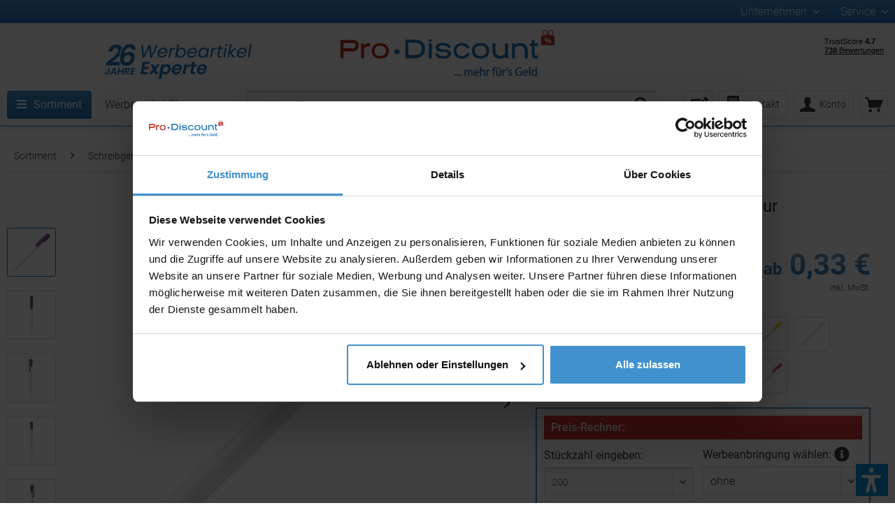

--- FILE ---
content_type: text/html; charset=UTF-8
request_url: https://www.pro-discount-werbeartikel.de/Kugelschreiber-Nash-Hardcolour-28754?number=ART80815N0172
body_size: 50214
content:
<!DOCTYPE html>
<html class="no-js" lang="de" itemscope="itemscope" itemtype="https://schema.org/WebPage">
<head>
<script data-cookieconsent="ignore">window.dataLayer=window.dataLayer||[];function gtag(){dataLayer.push(arguments);}gtag("consent","default",{ad_personalization:"denied",ad_storage:"denied",ad_user_data:"denied",analytics_storage:"denied",functionality_storage:"denied",personalization_storage:"denied",security_storage:"granted",wait_for_update:500,});gtag("set","ads_data_redaction",true);</script>
<script id="Cookiebot" src="https://consent.cookiebot.eu/uc.js" data-cbid="70cc4628-aa97-4c8b-accf-6a67a7bc6533" type="text/javascript" async></script>
<meta charset="utf-8"><script>window.dataLayer=window.dataLayer||[];</script><script>window.dataLayer.push({"ecommerce":{"detail":{"actionField":{"list":"Kugelschreiber"},"products":[{"name":"Kugelschreiber Nash Hardcolour","id":"ART80815N0172","price":"0.698","brand":"Pro-Discount Import Export e.K.","category":"Kugelschreiber","variant":"- Farbe: Wei\u00df \/ Purple"}]},"currencyCode":"EUR"},"google_tag_params":{"ecomm_pagetype":"product","ecomm_prodid":"ART80815N0172"}});</script><!-- WbmTagManager -->
<script>var googleTagManagerFunction=function(w,d,s,l,i){w[l]=w[l]||[];w[l].push({'gtm.start':new Date().getTime(),event:'gtm.js'});var f=d.getElementsByTagName(s)[0],j=d.createElement(s),dl=l!='dataLayer'?'&l='+l:'';j.async=true;j.src='https://www.googletagmanager.com/gtm.js?id='+i+dl+'';f.parentNode.insertBefore(j,f);};setTimeout(()=>{googleTagManagerFunction(window,document,'script','dataLayer','GTM-W683XM9C');},3000);</script>
<!-- End WbmTagManager -->
<meta name="author" content=""/>
<meta name="robots" content="index,follow"/>
<meta name="revisit-after" content="15 days"/>
<meta name="keywords" content="Kugelschreiber Nash Hardcolour, Rabatt, Aktion, Sonderangebot, Sonderposten, billig, günstig, preiswert, Discount, Aktionsware, Schnäppchen, Preisknüller, kugelschreiber, ballpens, entworfen, x-20, toppoint, kugelschreiber, hardcolour"/>
<meta name="description" content="Kugelschreiber mit hardcolour Schaft und Bogenclip designed by Toppoint. Made in Germany. Blauschreibende X20-Mine. Schreibleistung 2,5km."/>
<meta property="og:type" content="product"/>
<meta property="og:site_name" content="Pro-Discount Werbeartikel"/>
<meta property="og:url" content="https://www.pro-discount-werbeartikel.de/Kugelschreiber-Nash-Hardcolour-28754"/>
<meta property="og:title" content="Kugelschreiber Nash Hardcolour als Werbemittel in kleiner Menge - Farbe: Weiß / Purple | Pro-Discount Werbeartikel"/>
<meta property="og:description" content="Kugelschreiber mit hardcolour Schaft und Bogenclip designed by Toppoint. Made in Germany. Blauschreibende X20-Mine. Schreibleistung 2,5km."/>
<meta property="og:image" content="https://www.pro-discount-werbeartikel.de/media/image/g0/92/d7/LT80815-N0172.jpg"/>
<meta property="product:brand" content="Pro-Discount Import Export e.K."/>
<meta property="product:price" content="0,70"/>
<meta property="product:product_link" content="https://www.pro-discount-werbeartikel.de/Kugelschreiber-Nash-Hardcolour-28754"/>
<meta name="twitter:card" content="product"/>
<meta name="twitter:site" content="Pro-Discount Werbeartikel"/>
<meta name="twitter:title" content="Kugelschreiber Nash Hardcolour als Werbemittel in kleiner Menge - Farbe: Weiß / Purple | Pro-Discount Werbeartikel"/>
<meta name="twitter:description" content="Kugelschreiber mit hardcolour Schaft und Bogenclip designed by Toppoint. Made in Germany. Blauschreibende X20-Mine. Schreibleistung 2,5km."/>
<meta name="twitter:image" content="https://www.pro-discount-werbeartikel.de/media/image/g0/92/d7/LT80815-N0172.jpg"/>
<meta itemprop="copyrightHolder" content="Pro-Discount Werbeartikel"/>
<meta itemprop="copyrightYear" content="2014"/>
<meta itemprop="isFamilyFriendly" content="True"/>
<meta itemprop="image" content="https://www.pro-discount-werbeartikel.de/media/vector/73/be/a0/logo.svg"/>
<meta name="viewport" content="width=device-width, initial-scale=1.0, user-scalable=no">
<meta name="mobile-web-app-capable" content="yes">
<meta name="apple-mobile-web-app-title" content="Pro-Discount Werbeartikel">
<meta name="apple-mobile-web-app-capable" content="yes">
<meta name="apple-mobile-web-app-status-bar-style" content="default">
<link rel="apple-touch-icon-precomposed" href="https://www.pro-discount-werbeartikel.de/media/image/8c/24/5e/xfavicon-180.png.pagespeed.ic.BUuaT3iUz2.webp">
<link rel="shortcut icon" href="https://www.pro-discount-werbeartikel.de/media/unknown/d9/0c/f4/favicon.ico">
<meta name="msapplication-navbutton-color" content="#2072b9"/>
<meta name="application-name" content="Pro-Discount Werbeartikel"/>
<meta name="msapplication-starturl" content="https://www.pro-discount-werbeartikel.de/"/>
<meta name="msapplication-window" content="width=1024;height=768"/>
<meta name="msapplication-TileImage" content="https://www.pro-discount-werbeartikel.de/media/image/e1/6a/60/favicon-150.png">
<meta name="msapplication-TileColor" content="#2072b9">
<meta name="theme-color" content="#2072b9"/>
<link rel="canonical" href="https://www.pro-discount-werbeartikel.de/Kugelschreiber-Nash-Hardcolour-28754?number=ART80815N0172"/>
<title itemprop="name">Kugelschreiber Nash Hardcolour als Werbemittel in kleiner Menge - Farbe: Weiß / Purple | Pro-Discount Werbeartikel</title>
<link rel="preload" href="/themes/Frontend/Responsive/frontend/_public/src/fonts/shopware.woff2?" as="font" type="font/woff2" crossorigin>
<link href="/themes/Frontend/Werbeartikel/frontend/_public/src/css/A.roboto.css.pagespeed.cf.2sNxik-M8c.css" rel="stylesheet">
<link href="/A.web,,_cache,,_1765814639_43e8391cbd6c2761bd6793696d48bd5c.css+custom,,_plugins,,_VerignDvAccessibility,,_Resources,,_public,,_css,,_dvaccess.min.css+custom,,_plugins,,_VerignDvAccessibility,,_Resources,,_public,,_css,,_shopwareaccess.css,Mcc.KTw1uKVlzy.css.pagespeed.cf.4Patj8U0Sb.css" media="all" rel="stylesheet" type="text/css"/>
<script type="text/javascript">var _paq=window._paq||[];</script>
<script>var dv_accessibility_options={"language":"de","standardToolPosition":4,"openToolKey":"ctrlQ","filters":{"height":"","displayBlock":".cart--amount,.cart--display,.cart--quantity","lineHeight":".account--display,.filter-panel--title,.navigation--signin-btn,.cart--amount,.cookie-permission--decline-button,.cookie-permission--configure-button,.cart--display","wrapInput":".main-search--form"},"enabledModules":{"keyboardNav":"1","contrast":"1","highlightLinks":"1","biggerText":"1","textSpacing":"1","legibleFonts":"1","bigCursor":"1","readingGuide":"1","tooltips":"0","pauseAnimations":"1"},"enableResetButton":"1","enablePageStructureButton":"0","enablePositionButton":"0","moduleKeyboardNav":{"frameColor":"#404040"},"moduleContrast":{"useInverseColors":"1","useDarkContrast":"1","useLightContrast":"1","useDesaturate":"1"},"moduleHighlightLinks":{"color":"#ffff00","background":"#00d111","highlightColor":"#000000"},"moduleLegibleFonts":["dvaccess-legible-fonts","dvaccess-legible-fonts-1"],"moduleBigCursor":{"imageURL":"[data-uri]"},"moduleReadingGuide":{"color":"#ff0000","background":"#000000"},"snippets":{"copyright":"Pro-Discount","app.toggle.label":"Accessibility Tool ausklappen","menu.title":"Barrierefrei Hilfswerkzeuge","menu.button.move":"Icon verschieben","menu.button.page-structure":"Seiten-Struktur","menu.button.reset":"Zur\u00fccksetzen","menu.header.headers":"\u00dcberschriften","menu.header.landmarks":"Landmarks","menu.header.links":"Links","menu.position.left-top":"links oben","menu.position.left-center":"links zentriert","menu.position.left-bottom":"links unten","menu.position.right-top":"rechts oben","menu.position.right-center":"rechts mitte","menu.position.right-bottom":"rechts unten","menu.position.center-top":"mitte oben","menu.position.center-bottom":"mitte unten","module.button.bigger-text":"Gr\u00f6\u00dferer Text","module.button.bigger-text.0":"Gr\u00f6\u00dferer Text","module.button.bigger-text.1":"Gr\u00f6\u00dferer Text","module.button.bigger-text.2":"Gr\u00f6\u00dferer Text","module.button.bigger-text.3":"Gr\u00f6\u00dferer Text","module.button.cursor":"Mauszeiger","module.button.cursor.0":"Gro\u00dfer Mauszeiger","module.button.contrast":"Kontrast +","module.button.contrast.0":"Invertierte Farben","module.button.contrast.1":"Dunkler Kontrast","module.button.contrast.2":"Heller Kontrast","module.button.contrast.3":"Schwarz-Wei\u00df","module.button.highlight-links":"Links hervorheben","module.button.keyboard-nav":"Navigation per Tab-Taste","module.button.legible-fonts":"Schriftart","module.button.legible-fonts.0":"Lesbare Schriftart","module.button.legible-fonts.1":"Legasthenie freundlich","module.button.pause-animations":"Animationen pausieren","module.button.pause-animations.0":"Animationen abspielen","module.button.reading-guide":"Lese-F\u00fchrung","module.button.reading-guide.0":"Lese-F\u00fchrung","module.button.reading-guide.1":"Lese-F\u00fchrung","module.button.reading-guide.modal-title":"Hinweis","module.button.reading-guide.modal-text":"Tippen Sie kurz auf dem Bildschirm um die Lesef\u00fchrung auszurichten.","module.button.reading-guide.modal-button-text":"Verstanden","module.button.text-spacing":"Zeichen-Abstand","module.button.text-spacing.0":"Kleiner Abstand","module.button.text-spacing.1":"Moderater Abstand","module.button.text-spacing.2":"Gro\u00dfer Abstand","module.button.tooltips":"Zus\u00e4tzliche Beschreibung"},"reloadOnXHR":false};</script>


</head>
<body class="is--ctl-detail is--act-index"><!-- WbmTagManager (noscript) -->
<noscript><iframe src="https://www.googletagmanager.com/ns.html?id=GTM-W683XM9C" height="0" width="0" style="display:none;visibility:hidden"></iframe></noscript>
<!-- End WbmTagManager (noscript) -->
<div class="page-wrap">
<noscript class="noscript-main">
<div class="alert is--warning">
<div class="alert--icon">
<i class="icon--element icon--warning"></i>
</div>
<div class="alert--content">
Um Pro-Discount&#x20;Werbeartikel in vollem Umfang nutzen zu k&ouml;nnen, empfehlen wir Ihnen Javascript in Ihrem Browser zu aktiveren.
</div>
</div>
</noscript>
<header class="header-main">
<div class="top-bar">
<div class="container block-group">
<div class="top-bar--status">
</div>
<nav class="top-bar--navigation block" role="menubar">

    



    

<div class="navigation--entry entry--service has--drop-down" role="menuitem" aria-haspopup="true" data-drop-down-menu="true">
Unternehmen
<ul class="service--list is--rounded" role="menu">
<li class="service--entry" role="menuitem">
<a class="service--link" href="https://www.pro-discount-werbeartikel.de/UEber-Pro-Discount" title="Über Pro-Discount®">
Über Pro-Discount®
</a>
</li>
<li class="service--entry" role="menuitem">
<a class="service--link" href="https://www.openpr.de/pressemitteilungen/pro-discount-import-export-werbeartikel-0228571/" title="Presse" target="_blank" rel="nofollow noopener">
Presse
</a>
</li>
<li class="service--entry" role="menuitem">
<a class="service--link" href="https://www.werbemittel-werbeartikel.com/" title="Pro-Discount Stream" target="_blank" rel="nofollow noopener">
Pro-Discount Stream
</a>
</li>
<li class="service--entry" role="menuitem">
<a class="service--link" href="https://www.werbemittel-werbeartikel.com/galerie?q=Referenz01" title="Referenzen" target="_blank" rel="nofollow noopener">
Referenzen
</a>
</li>
<li class="service--entry" role="menuitem">
<a class="service--link" href="https://www.werbemittel-werbeartikel.com/galerie?q=Special01" title="Sonderanfertigungen" target="_blank" rel="nofollow noopener">
Sonderanfertigungen
</a>
</li>
<li class="service--entry" role="menuitem">
<a class="service--link" href="https://www.pro-discount-werbeartikel.de/Impressum" title="Impressum">
Impressum
</a>
</li>
<li class="service--entry" role="menuitem">
<a class="service--link" href="/Jobs" title="Jobs">
Jobs
</a>
</li>
<li class="service--entry" role="menuitem">
<a class="service--link" href="https://www.pro-discount-werbeartikel.de/Kontakt-und-Beratung" title="Kontakt" target="_self">
Kontakt
</a>
</li>
<li class="service--entry" role="menuitem">
<a class="service--link" href="https://www.pro-discount-werbeartikel.de/AGB" title="AGB">
AGB
</a>
</li>
<li class="service--entry" role="menuitem">
<a class="service--link" href="https://www.pro-discount-werbeartikel.de/Datenschutz" title="Datenschutz">
Datenschutz
</a>
</li>
<li class="service--entry" role="menuitem">
<a class="service--link" href="https://www.pro-discount-werbeartikel.de/Widerruf" title="Widerruf">
Widerruf
</a>
</li>
<li class="service--entry" role="menuitem">
<a class="service--link" href="https://www.pro-discount-werbeartikel.de/Bio-Bescheinigung.pdf" title="Bio-Bescheinigung" target="_blank">
Bio-Bescheinigung
</a>
</li>
</ul>
</div>
<div class="navigation--entry entry--service has--drop-down" role="menuitem" aria-haspopup="true" data-drop-down-menu="true">
Service
<ul class="service--list is--rounded" role="menu">
<li class="service--entry" role="menuitem">
<a class="service--link" href="https://www.pro-discount-werbeartikel.de/faq" title="FAQ">
FAQ
</a>
</li>
<li class="service--entry" role="menuitem">
<a class="service--link" href="https://www.pro-discount-werbeartikel.de/Werbeanbringung" title="Werbeanbringung">
Werbeanbringung
</a>
</li>
<li class="service--entry" role="menuitem">
<a class="service--link" href="https://www.pro-discount-werbeartikel.de/Datenanlieferung" title="Datenanlieferung">
Datenanlieferung
</a>
</li>
<li class="service--entry" role="menuitem">
<a class="service--link" href="https://www.pro-discount-werbeartikel.de/Grafik-Service" title="Grafik-Service">
Grafik-Service
</a>
</li>
</ul>
</div>
</nav>
</div>
</div>
<div class="container header--navigation">
<div class="header--badge-left"><img class="header--left" src="/themes/Frontend/Werbeartikel/frontend/_public/src/img/header-left.svg"/>
</div>
<div class="logo-main block-group" role="banner">
<div class="logo--shop block">
<a class="logo--link" href="https://www.pro-discount-werbeartikel.de/" title="Pro-Discount Werbeartikel - zur Startseite wechseln">
<picture>
<source srcset="https://www.pro-discount-werbeartikel.de/media/vector/73/be/a0/logo.svg" media="(min-width: 78.75em)">
<source srcset="https://www.pro-discount-werbeartikel.de/media/vector/73/be/a0/logo.svg" media="(min-width: 64em)">
<source srcset="https://www.pro-discount-werbeartikel.de/media/vector/73/be/a0/logo.svg" media="(min-width: 48em)">
<img srcset="https://www.pro-discount-werbeartikel.de/media/vector/73/be/a0/logo.svg" alt="Pro-Discount Werbeartikel - zur Startseite wechseln"/>
</picture>
</a>
</div>
</div>
<nav class="shop--navigation block-group">
<ul class="navigation--list block-group" role="menubar">
<li class="navigation--entry entry--menu-left" role="menuitem">
<a class="entry--link entry--trigger btn is--icon-left" href="#offcanvas--left" data-offcanvas="true" data-offCanvasSelector=".sidebar-main">
<i class="icon--menu"></i> Menü
</a>
</li>
<li class="navigation--entry entry--search" role="menuitem" data-search="true" aria-haspopup="true">
<a class="btn entry--link entry--trigger" href="#show-hide--search" title="Suche anzeigen / schließen">
<i class="icon--search"></i>
<span class="search--display">Suchen</span>
</a>
<form action="/search" method="get" class="main-search--form">
<input type="search" name="sSearch" class="main-search--field" autocomplete="off" autocapitalize="off" placeholder="Suchbegriff ..." maxlength="75"/>
<button type="submit" class="main-search--button">
<i class="icon--search"></i>
<span class="main-search--text">Suchen</span>
</button>
<div class="form--ajax-loader" style="display: none;">&nbsp;</div>
</form>
<div class="main-search--results"></div>
</li>

    <li class="navigation--entry entry--notepad" role="menuitem">
        <a href="https://www.pro-discount-werbeartikel.de/note" title="Merkliste" class="btn" style="padding: 2px 6px 2px 8px;">
            <i class="fas fa-edit" style="font-size: 22px; vertical-align: middle;"></i>
                    </a>
    </li>




    <li class="navigation--entry entry--account" role="menuitem">
        <a href="/Kontakt-und-Beratung" class="btn is--icon-left entry--link account--link"><img class="contact--icon" src="/themes/Frontend/Werbeartikel/frontend/_public/src/img/icons/contact.svg"/><span class="account--display">Kontakt</span></a>
    </li>
    <li class="navigation--entry entry--account with-slt" role="menuitem" data-offcanvas="true" data-offCanvasSelector=".account--dropdown-navigation">
        
            <a href="https://www.pro-discount-werbeartikel.de/account" title="Konto" |escape} " class="btn is--icon-left entry--link account--link">
            <i class="icon--account"></i>
            <span class="account--display">
                    Konto
                </span>
            </a>
                

                    
                <div class="account--dropdown-navigation">

                    
                        <div class="navigation--smartphone">
                            <div class="entry--close-off-canvas">
                                <a href="#close-account-menu" class="account--close-off-canvas" title="Menü schließen">
                                    Menü schließen <i class="icon--arrow-right"></i>
                                </a>
                            </div>
                        </div>
                    

                    
                            <div class="account--menu is--rounded is--personalized">
        
                            
                
                                            <span class="navigation--headline">
                            Konto
                        </span>
                                    

                
                <div class="account--menu-container">

                    
                        
                        <ul class="sidebar--navigation navigation--list is--level0 show--active-items">
                            
                                
                                
                                    
                                                                                    <li class="navigation--entry">
                                                <span class="navigation--signin">
                                                    <a href="https://www.pro-discount-werbeartikel.de/account#hide-registration" class="blocked--link btn is--primary navigation--signin-btn" data-collapseTarget="#registration" data-action="close">
                                                        Anmelden
                                                    </a>
                                                    <span class="navigation--register">
                                                        oder
                                                        <a href="https://www.pro-discount-werbeartikel.de/account#show-registration" class="blocked--link" data-collapseTarget="#registration" data-action="open">
                                                            registrieren
                                                        </a>
                                                    </span>
                                                </span>
                                            </li>
                                                                            

                                    
                                        <li class="navigation--entry">
                                            <a href="https://www.pro-discount-werbeartikel.de/account" title="Übersicht" class="navigation--link">
                                                Übersicht
                                            </a>
                                        </li>
                                    
                                

                                
                                
                                    <li class="navigation--entry">
                                        <a href="https://www.pro-discount-werbeartikel.de/account/profile" title="Persönliche Daten" class="navigation--link" rel="nofollow">
                                            Persönliche Daten
                                        </a>
                                    </li>
                                

                                
                                
                                                                            
                                            <li class="navigation--entry">
                                                <a href="https://www.pro-discount-werbeartikel.de/address/index/sidebar/" title="Adressen" class="navigation--link" rel="nofollow">
                                                    Adressen
                                                </a>
                                            </li>
                                        
                                                                    

                                
                                
                                    <li class="navigation--entry">
                                        <a href="https://www.pro-discount-werbeartikel.de/account/payment" title="Zahlungsarten" class="navigation--link" rel="nofollow">
                                            Zahlungsarten
                                        </a>
                                    </li>
                                

                                
                                
                                    <li class="navigation--entry">
                                        <a href="https://www.pro-discount-werbeartikel.de/account/orders" title="Bestellungen" class="navigation--link" rel="nofollow">
                                            Bestellungen
                                        </a>
                                    </li>
                                

                                
                                
                                                                    

                                
                                
                                    <li class="navigation--entry">
                                        <a href="https://www.pro-discount-werbeartikel.de/note" title="Merkliste" class="navigation--link" rel="nofollow">
                                            Merkliste
                                        </a>
                                    </li>
                                

                                
                                
                                                                    

                                
                                
                                                                    
                            
                        </ul>
                    
                </div>
                    
    </div>
                    
                </div>
            
            </li>




    <li class="navigation--entry entry--cart" role="menuitem">
        <a class="btn is--icon-left cart--link" href="https://www.pro-discount-werbeartikel.de/checkout/cart" title="Warenkorb">
            <span class="cart--display">
                                    Warenkorb
                            </span>

            <span class="badge cart--quantity is--hidden">0</span>

            <i class="icon--basket"></i>
        </a>
        <div class="ajax-loader">&nbsp;</div>
    </li>



</ul>
</nav>
<div class="header--badge-right">
<div class="badges">
<div class="trustpilot-widget" data-locale="de-DE" data-template-id="53aa8807dec7e10d38f59f32" data-businessunit-id="5defbcc0cfbf0a000181e7b2" data-style-height="150px" data-style-width="100%" data-token="32e19dae-e893-4189-b5b7-c6d9f271c229">   <a href="https://de.trustpilot.com/review/www.pro-discount-werbeartikel.de" target="_blank" rel="noopener">Trustpilot</a>
</div></div>
</div>
</header>
<nav class="navigation-main">
<div class="container" data-menu-scroller="true" data-listSelector=".navigation--list.container" data-viewPortSelector=".navigation--list-wrapper">
<div class="navigation--list-wrapper">
<ul class="navigation--list container" role="menubar" itemscope="itemscope" itemtype="http://schema.org/SiteNavigationElement">
<li class="navigation--entry is--active" role="menuitem"><a class="navigation--link is--active" href="https://www.pro-discount-werbeartikel.de/Sortiment" title="Sortiment" itemprop="url"><i class="fas fa-bars"></i><span itemprop="name">Sortiment</span></a></li><li class="navigation--entry" role="menuitem"><a class="navigation--link" href="https://www.pro-discount-werbeartikel.de/Werbeartikel-Blog" title="Werbeartikel Blog" itemprop="url"><span itemprop="name">Werbeartikel Blog</span></a></li>            </ul>
</div>
<div class="advanced-menu" data-advanced-menu="true" data-hoverDelay="250">
<div class="menu--container">
<div class="button-container">
<span class="button--close">
<i class="icon--cross"></i>
</span>
</div>
<div class="content--wrapper has--content">
<ul class="menu--list menu--level-0" style="width: 18%;">
<li class="menu--list-item item--level-0" style="width: 100%">
<a href="https://www.pro-discount-werbeartikel.de/Express-Produktion" class="menu--list-item-link" title="Express Produktion">Express Produktion
<i class="icon--arrow-right"></i>
</a>
<div class="container--level-1">    <ul class="menu--list menu--level-1">
<li class="menu--list-item item--level-1">
<a href="https://www.pro-discount-werbeartikel.de/Express-Elektronik" class="menu--list-item-link" title="Express Elektronik">Express Elektronik
</a>
</li>
<li class="menu--list-item item--level-1">
<a href="https://www.pro-discount-werbeartikel.de/Express-Kugelschreiber" class="menu--list-item-link" title="Express Kugelschreiber">Express Kugelschreiber
</a>
</li>
<li class="menu--list-item item--level-1">
<a href="https://www.pro-discount-werbeartikel.de/Express-Lanyards" class="menu--list-item-link" title="Express Lanyards">Express Lanyards
</a>
</li>
<li class="menu--list-item item--level-1">
<a href="https://www.pro-discount-werbeartikel.de/Express-Notizbuecher" class="menu--list-item-link" title="Express Notizbücher">Express Notizbücher
</a>
</li>
<li class="menu--list-item item--level-1">
<a href="https://www.pro-discount-werbeartikel.de/Express-Tassen" class="menu--list-item-link" title="Express Tassen">Express Tassen
</a>
</li>
<li class="menu--list-item item--level-1">
<a href="https://www.pro-discount-werbeartikel.de/Express-Taschen" class="menu--list-item-link" title="Express Taschen">Express Taschen
</a>
</li>
<li class="menu--list-item item--level-1">
<a href="https://www.pro-discount-werbeartikel.de/Express-Trinkflaschen" class="menu--list-item-link" title="Express Trinkflaschen">Express Trinkflaschen
</a>
</li>
</ul>
</li>
<li class="menu--list-item item--level-0" style="width: 100%">
<a href="https://www.pro-discount-werbeartikel.de/Themenwelten" class="menu--list-item-link" title="Themenwelten">Themenwelten
<i class="icon--arrow-right"></i>
</a>
<div class="container--level-1">    <ul class="menu--list menu--level-1">
<li class="menu--list-item item--level-1">
<a href="https://www.pro-discount-werbeartikel.de/Antistress-Werbeartikel" class="menu--list-item-link" title="Antistress Werbeartikel">Antistress Werbeartikel
</a>
</li>
<li class="menu--list-item item--level-1">
<a href="https://www.pro-discount-werbeartikel.de/Aufblasbare-Werbeartikel" class="menu--list-item-link" title="Aufblasbare Werbeartikel">Aufblasbare Werbeartikel
</a>
</li>
<li class="menu--list-item item--level-1">
<a href="https://www.pro-discount-werbeartikel.de/Baer-Werbeartikel" class="menu--list-item-link" title="Bär Werbeartikel">Bär Werbeartikel
</a>
</li>
<li class="menu--list-item item--level-1">
<a href="https://www.pro-discount-werbeartikel.de/Blumen-Werbeartikel" class="menu--list-item-link" title="Blumen Werbeartikel">Blumen Werbeartikel
</a>
</li>
<li class="menu--list-item item--level-1">
<a href="https://www.pro-discount-werbeartikel.de/Danke-Werbeartikel" class="menu--list-item-link" title="Danke Werbeartikel">Danke Werbeartikel
</a>
</li>
<li class="menu--list-item item--level-1">
<a href="https://www.pro-discount-werbeartikel.de/Dreieckige-Werbeartikel" class="menu--list-item-link" title="Dreieckige Werbeartikel">Dreieckige Werbeartikel
</a>
</li>
<li class="menu--list-item item--level-1">
<a href="https://www.pro-discount-werbeartikel.de/Einzelnamen-Werbeanbringung" class="menu--list-item-link" title="Einzelnamen Werbeanbringung">Einzelnamen Werbeanbringung
</a>
</li>
<li class="menu--list-item item--level-1">
<a href="https://www.pro-discount-werbeartikel.de/Engel-Werbeartikel" class="menu--list-item-link" title="Engel Werbeartikel">Engel Werbeartikel
</a>
</li>
<li class="menu--list-item item--level-1">
<a href="https://www.pro-discount-werbeartikel.de/Faltbare-Werbeartikel" class="menu--list-item-link" title="Faltbare Werbeartikel">Faltbare Werbeartikel
</a>
</li>
<li class="menu--list-item item--level-1">
<a href="https://www.pro-discount-werbeartikel.de/Fitness-Werbeartikel" class="menu--list-item-link" title="Fitness Werbeartikel">Fitness Werbeartikel
</a>
</li>
<li class="menu--list-item item--level-1">
<a href="https://www.pro-discount-werbeartikel.de/Flexible-bewegliche-Werbeartikel" class="menu--list-item-link" title="Flexible - bewegliche Werbeartikel">Flexible - bewegliche Werbeartikel
</a>
</li>
<li class="menu--list-item item--level-1">
<a href="https://www.pro-discount-werbeartikel.de/Fussball-Werbeartikel" class="menu--list-item-link" title="Fußball Werbeartikel">Fußball Werbeartikel
</a>
</li>
<li class="menu--list-item item--level-1">
<a href="https://www.pro-discount-werbeartikel.de/Globus-Werbeartikel" class="menu--list-item-link" title="Globus Werbeartikel">Globus Werbeartikel
</a>
</li>
<li class="menu--list-item item--level-1">
<a href="https://www.pro-discount-werbeartikel.de/Glueck-Werbeartikel" class="menu--list-item-link" title="Glück Werbeartikel">Glück Werbeartikel
</a>
</li>
<li class="menu--list-item item--level-1">
<a href="https://www.pro-discount-werbeartikel.de/Gluehbirne-Werbeartikel" class="menu--list-item-link" title="Glühbirne Werbeartikel">Glühbirne Werbeartikel
</a>
</li>
<li class="menu--list-item item--level-1">
<a href="https://www.pro-discount-werbeartikel.de/Graspapier-Werbeartikel" class="menu--list-item-link" title="Graspapier Werbeartikel">Graspapier Werbeartikel
</a>
</li>
<li class="menu--list-item item--level-1">
<a href="https://www.pro-discount-werbeartikel.de/Halter-Werbeartikel" class="menu--list-item-link" title="Halter Werbeartikel">Halter Werbeartikel
</a>
</li>
<li class="menu--list-item item--level-1">
<a href="https://www.pro-discount-werbeartikel.de/Hanf-Werbeartikel" class="menu--list-item-link" title="Hanf Werbeartikel">Hanf Werbeartikel
</a>
</li>
<li class="menu--list-item item--level-1">
<a href="https://www.pro-discount-werbeartikel.de/Haus-Werbeartikel" class="menu--list-item-link" title="Haus Werbeartikel">Haus Werbeartikel
</a>
</li>
<li class="menu--list-item item--level-1">
<a href="https://www.pro-discount-werbeartikel.de/Herz-Werbeartikel" class="menu--list-item-link" title="Herz Werbeartikel">Herz Werbeartikel
</a>
</li>
<li class="menu--list-item item--level-1">
<a href="https://www.pro-discount-werbeartikel.de/Karabiner-Werbeartikel" class="menu--list-item-link" title="Karabiner Werbeartikel">Karabiner Werbeartikel
</a>
</li>
<li class="menu--list-item item--level-1">
<a href="https://www.pro-discount-werbeartikel.de/cat/index/sCategory/2526" class="menu--list-item-link" title="Kork Werbeartikel">Kork Werbeartikel
</a>
</li>
<li class="menu--list-item item--level-1">
<a href="https://www.pro-discount-werbeartikel.de/Kreuz-Werbeartikel" class="menu--list-item-link" title="Kreuz Werbeartikel">Kreuz Werbeartikel
</a>
</li>
<li class="menu--list-item item--level-1">
<a href="https://www.pro-discount-werbeartikel.de/LED-Werbeartikel" class="menu--list-item-link" title="LED Werbeartikel">LED Werbeartikel
</a>
</li>
<li class="menu--list-item item--level-1">
<a href="https://www.pro-discount-werbeartikel.de/Leder-Werbeartikel" class="menu--list-item-link" title="Leder Werbeartikel">Leder Werbeartikel
</a>
</li>
<li class="menu--list-item item--level-1">
<a href="https://www.pro-discount-werbeartikel.de/Leuchtende-Werbeartikel" class="menu--list-item-link" title="Leuchtende Werbeartikel">Leuchtende Werbeartikel
</a>
</li>
<li class="menu--list-item item--level-1">
<a href="https://www.pro-discount-werbeartikel.de/Magnet-Werbeartikel" class="menu--list-item-link" title="Magnet Werbeartikel">Magnet Werbeartikel
</a>
</li>
<li class="menu--list-item item--level-1">
<a href="https://www.pro-discount-werbeartikel.de/Mailing-Werbeartikel" class="menu--list-item-link" title="Mailing Werbeartikel">Mailing Werbeartikel
</a>
</li>
<li class="menu--list-item item--level-1">
<a href="https://www.pro-discount-werbeartikel.de/Muell-Entsorgung" class="menu--list-item-link" title="Müll Entsorgung">Müll Entsorgung
</a>
</li>
<li class="menu--list-item item--level-1">
<a href="https://www.pro-discount-werbeartikel.de/Olivenholz" class="menu--list-item-link" title="Olivenholz">Olivenholz
</a>
</li>
<li class="menu--list-item item--level-1">
<a href="https://www.pro-discount-werbeartikel.de/Preiswerte-Werbeartikel" class="menu--list-item-link" title="Preiswerte Werbeartikel">Preiswerte Werbeartikel
</a>
</li>
<li class="menu--list-item item--level-1">
<a href="https://www.pro-discount-werbeartikel.de/Quadratische-Werbeartikel" class="menu--list-item-link" title="Quadratische Werbeartikel">Quadratische Werbeartikel
</a>
</li>
<li class="menu--list-item item--level-1">
<a href="https://www.pro-discount-werbeartikel.de/Rainbow" class="menu--list-item-link" title="Rainbow">Rainbow
</a>
</li>
<li class="menu--list-item item--level-1">
<a href="https://www.pro-discount-werbeartikel.de/Recycling-Werbeartikel" class="menu--list-item-link" title="Recycling Werbeartikel">Recycling Werbeartikel
</a>
</li>
<li class="menu--list-item item--level-1">
<a href="https://www.pro-discount-werbeartikel.de/Reflektion-Werbeartikel" class="menu--list-item-link" title="Reflektion Werbeartikel">Reflektion Werbeartikel
</a>
</li>
<li class="menu--list-item item--level-1">
<a href="https://www.pro-discount-werbeartikel.de/Regenbogen-Werbeartikel" class="menu--list-item-link" title="Regenbogen Werbeartikel">Regenbogen Werbeartikel
</a>
</li>
<li class="menu--list-item item--level-1">
<a href="https://www.pro-discount-werbeartikel.de/Retro-Vintage-Werbeartikel" class="menu--list-item-link" title="Retro Vintage Werbeartikel">Retro Vintage Werbeartikel
</a>
</li>
<li class="menu--list-item item--level-1">
<a href="https://www.pro-discount-werbeartikel.de/RFID-Werbeartikel" class="menu--list-item-link" title="RFID Werbeartikel">RFID Werbeartikel
</a>
</li>
<li class="menu--list-item item--level-1">
<a href="https://www.pro-discount-werbeartikel.de/cat/index/sCategory/1418" class="menu--list-item-link" title="Schiefer Werbeartikel">Schiefer Werbeartikel
</a>
</li>
<li class="menu--list-item item--level-1">
<a href="https://www.pro-discount-werbeartikel.de/Schwein-Werbeartikel" class="menu--list-item-link" title="Schwein Werbeartikel">Schwein Werbeartikel
</a>
</li>
<li class="menu--list-item item--level-1">
<a href="https://www.pro-discount-werbeartikel.de/Silikon-Werbeartikel" class="menu--list-item-link" title="Silikon Werbeartikel">Silikon Werbeartikel
</a>
</li>
<li class="menu--list-item item--level-1">
<a href="https://www.pro-discount-werbeartikel.de/cat/index/sCategory/1184" class="menu--list-item-link" title="Solar Werbeartikel">Solar Werbeartikel
</a>
</li>
<li class="menu--list-item item--level-1">
<a href="https://www.pro-discount-werbeartikel.de/Sommer-Werbeartikel" class="menu--list-item-link" title="Sommer Werbeartikel">Sommer Werbeartikel
</a>
</li>
<li class="menu--list-item item--level-1">
<a href="https://www.pro-discount-werbeartikel.de/Strand-Werbeartikel" class="menu--list-item-link" title="Strand Werbeartikel">Strand Werbeartikel
</a>
</li>
<li class="menu--list-item item--level-1">
<a href="https://www.pro-discount-werbeartikel.de/Stern-Werbeartikel" class="menu--list-item-link" title="Stern Werbeartikel">Stern Werbeartikel
</a>
</li>
<li class="menu--list-item item--level-1">
<a href="https://www.pro-discount-werbeartikel.de/Sublimation" class="menu--list-item-link" title="Sublimation">Sublimation
</a>
</li>
<li class="menu--list-item item--level-1">
<a href="https://www.pro-discount-werbeartikel.de/Transparenz" class="menu--list-item-link" title="Transparenz">Transparenz
</a>
</li>
<li class="menu--list-item item--level-1">
<a href="https://www.pro-discount-werbeartikel.de/Unverpackt-Werbeartikel" class="menu--list-item-link" title="*Unverpackt* Werbeartikel">*Unverpackt* Werbeartikel
</a>
</li>
<li class="menu--list-item item--level-1">
<a href="https://www.pro-discount-werbeartikel.de/Vegane-Werbeartikel" class="menu--list-item-link" title="Vegane Werbeartikel">Vegane Werbeartikel
</a>
</li>
<li class="menu--list-item item--level-1">
<a href="https://www.pro-discount-werbeartikel.de/Wasserdichte-Werbeartikel" class="menu--list-item-link" title="Wasserdichte Werbeartikel">Wasserdichte Werbeartikel
</a>
</li>
<li class="menu--list-item item--level-1">
<a href="https://www.pro-discount-werbeartikel.de/Weizenstroh-Werbeartikel" class="menu--list-item-link" title="Weizenstroh Werbeartikel">Weizenstroh Werbeartikel
</a>
</li>
</ul>
</li>
<li class="menu--list-item item--level-0" style="width: 100%">
<a href="https://www.pro-discount-werbeartikel.de/Marken-Werbeartikel" class="menu--list-item-link" title="Marken-Werbeartikel">Marken-Werbeartikel
<i class="icon--arrow-right"></i>
</a>
<div class="container--level-1">    <ul class="menu--list menu--level-1">
<li class="menu--list-item item--level-1">
<a href="https://www.pro-discount-werbeartikel.de/Americano" class="menu--list-item-link" title="Americano">Americano
</a>
</li>
<li class="menu--list-item item--level-1">
<a href="https://www.pro-discount-werbeartikel.de/Brabantia" class="menu--list-item-link" title="Brabantia">Brabantia
</a>
</li>
<li class="menu--list-item item--level-1">
<a href="https://www.pro-discount-werbeartikel.de/Contigo" class="menu--list-item-link" title="Contigo®">Contigo®
</a>
</li>
<li class="menu--list-item item--level-1">
<a href="https://www.pro-discount-werbeartikel.de/Klean-Kanteen" class="menu--list-item-link" title="Klean Kanteen">Klean Kanteen
</a>
</li>
<li class="menu--list-item item--level-1">
<a href="https://www.pro-discount-werbeartikel.de/HALFAR" class="menu--list-item-link" title="HALFAR">HALFAR
</a>
</li>
<li class="menu--list-item item--level-1">
<a href="https://www.pro-discount-werbeartikel.de/Metmaxx" class="menu--list-item-link" title="Metmaxx®">Metmaxx®
</a>
</li>
<li class="menu--list-item item--level-1">
<a href="https://www.pro-discount-werbeartikel.de/MiniFeet" class="menu--list-item-link" title="MiniFeet®">MiniFeet®
</a>
</li>
<li class="menu--list-item item--level-1">
<a href="https://www.pro-discount-werbeartikel.de/MOLESKINE" class="menu--list-item-link" title="MOLESKINE">MOLESKINE
</a>
</li>
<li class="menu--list-item item--level-1">
<a href="https://www.pro-discount-werbeartikel.de/MoLu" class="menu--list-item-link" title="MoLu">MoLu
</a>
</li>
<li class="menu--list-item item--level-1">
<a href="https://www.pro-discount-werbeartikel.de/Parker" class="menu--list-item-link" title="Parker">Parker
</a>
</li>
<li class="menu--list-item item--level-1">
<a href="https://www.pro-discount-werbeartikel.de/cat/index/sCategory/2437" class="menu--list-item-link" title="PopSockets®">PopSockets®
</a>
</li>
<li class="menu--list-item item--level-1">
<a href="https://www.pro-discount-werbeartikel.de/REFLECTS" class="menu--list-item-link" title="REFLECTS">REFLECTS
</a>
</li>
<li class="menu--list-item item--level-1">
<a href="https://www.pro-discount-werbeartikel.de/ROMINOX" class="menu--list-item-link" title="ROMINOX">ROMINOX
</a>
</li>
<li class="menu--list-item item--level-1">
<a href="https://www.pro-discount-werbeartikel.de/Rotring" class="menu--list-item-link" title="Rotring">Rotring
</a>
</li>
<li class="menu--list-item item--level-1">
<a href="https://www.pro-discount-werbeartikel.de/Scout" class="menu--list-item-link" title="Scout">Scout
</a>
</li>
<li class="menu--list-item item--level-1">
<a href="https://www.pro-discount-werbeartikel.de/SONY" class="menu--list-item-link" title="SONY">SONY
</a>
</li>
<li class="menu--list-item item--level-1">
<a href="https://www.pro-discount-werbeartikel.de/SQUEEZIES" class="menu--list-item-link" title="SQUEEZIES®">SQUEEZIES®
</a>
</li>
<li class="menu--list-item item--level-1">
<a href="https://www.pro-discount-werbeartikel.de/Victorinox" class="menu--list-item-link" title="Victorinox">Victorinox
</a>
</li>
<li class="menu--list-item item--level-1">
<a href="https://www.pro-discount-werbeartikel.de/Waterman" class="menu--list-item-link" title="Waterman">Waterman
</a>
</li>
<li class="menu--list-item item--level-1">
<a href="https://www.pro-discount-werbeartikel.de/Xiaomi" class="menu--list-item-link" title="Xiaomi">Xiaomi
</a>
</li>
</ul>
</li>
<li class="menu--list-item item--level-0" style="width: 100%">
<a href="https://www.pro-discount-werbeartikel.de/Accessoires" class="menu--list-item-link" title="Accessoires">Accessoires
<i class="icon--arrow-right"></i>
</a>
<div class="container--level-1">    <ul class="menu--list menu--level-1">
<li class="menu--list-item item--level-1">
<a href="https://www.pro-discount-werbeartikel.de/Alarmgeber" class="menu--list-item-link" title="Alarmgeber">Alarmgeber
</a>
</li>
<li class="menu--list-item item--level-1">
<a href="https://www.pro-discount-werbeartikel.de/Pins-und-Anstecker" class="menu--list-item-link" title="Pins und Anstecker">Pins und Anstecker
</a>
</li>
<li class="menu--list-item item--level-1">
<a href="https://www.pro-discount-werbeartikel.de/Armbaender" class="menu--list-item-link" title="Armbänder">Armbänder
</a>
</li>
<li class="menu--list-item item--level-1">
<a href="https://www.pro-discount-werbeartikel.de/cat/index/sCategory/38" class="menu--list-item-link" title="Armbanduhren">Armbanduhren
</a>
</li>
<li class="menu--list-item item--level-1">
<a href="https://www.pro-discount-werbeartikel.de/Aufkleber" class="menu--list-item-link" title="Aufkleber">Aufkleber
</a>
</li>
<li class="menu--list-item item--level-1">
<a href="https://www.pro-discount-werbeartikel.de/cat/index/sCategory/1322" class="menu--list-item-link" title="Ausweishalter">Ausweishalter
</a>
</li>
<li class="menu--list-item item--level-1">
<a href="https://www.pro-discount-werbeartikel.de/cat/index/sCategory/1454" class="menu--list-item-link" title="Ausweishüllen">Ausweishüllen
</a>
</li>
<li class="menu--list-item item--level-1">
<a href="https://www.pro-discount-werbeartikel.de/Brillenetuis" class="menu--list-item-link" title="Brillenetuis">Brillenetuis
</a>
</li>
<li class="menu--list-item item--level-1">
<a href="https://www.pro-discount-werbeartikel.de/Brillenhalter-Brillenbaender" class="menu--list-item-link" title="Brillenhalter Brillenbänder">Brillenhalter Brillenbänder
</a>
</li>
<li class="menu--list-item item--level-1">
<a href="https://www.pro-discount-werbeartikel.de/Brillenputztuecher" class="menu--list-item-link" title="Brillenputztücher">Brillenputztücher
</a>
</li>
<li class="menu--list-item item--level-1">
<a href="https://www.pro-discount-werbeartikel.de/Geldboersen" class="menu--list-item-link" title="Geldbörsen">Geldbörsen
</a>
</li>
<li class="menu--list-item item--level-1">
<a href="https://www.pro-discount-werbeartikel.de/Geldklammern" class="menu--list-item-link" title="Geldklammern">Geldklammern
</a>
</li>
<li class="menu--list-item item--level-1">
<a href="https://www.pro-discount-werbeartikel.de/Guertel" class="menu--list-item-link" title="Gürtel">Gürtel
</a>
</li>
<li class="menu--list-item item--level-1">
<a href="https://www.pro-discount-werbeartikel.de/cat/index/sCategory/2420" class="menu--list-item-link" title="Gürteltaschen">Gürteltaschen
</a>
</li>
<li class="menu--list-item item--level-1">
<a href="https://www.pro-discount-werbeartikel.de/Handfaecher" class="menu--list-item-link" title="Handfächer">Handfächer
</a>
</li>
<li class="menu--list-item item--level-1">
<a href="https://www.pro-discount-werbeartikel.de/cat/index/sCategory/47" class="menu--list-item-link" title="Halstücher">Halstücher
</a>
</li>
<li class="menu--list-item item--level-1">
<a href="https://www.pro-discount-werbeartikel.de/Kartenetuis" class="menu--list-item-link" title="Kartenetuis">Kartenetuis
</a>
</li>
<li class="menu--list-item item--level-1">
<a href="https://www.pro-discount-werbeartikel.de/Kartenhalter" class="menu--list-item-link" title="Kartenhalter">Kartenhalter
</a>
</li>
<li class="menu--list-item item--level-1">
<a href="https://www.pro-discount-werbeartikel.de/Kaemme" class="menu--list-item-link" title="Kämme">Kämme
</a>
</li>
<li class="menu--list-item item--level-1">
<a href="https://www.pro-discount-werbeartikel.de/KFZ-Schein-Tasche" class="menu--list-item-link" title="KFZ-Schein-Tasche">KFZ-Schein-Tasche
</a>
</li>
<li class="menu--list-item item--level-1">
<a href="https://www.pro-discount-werbeartikel.de/cat/index/sCategory/1216" class="menu--list-item-link" title="Kleidersäcke">Kleidersäcke
</a>
</li>
<li class="menu--list-item item--level-1">
<a href="https://www.pro-discount-werbeartikel.de/Kreditkartenhalter" class="menu--list-item-link" title="Kreditkartenhalter">Kreditkartenhalter
</a>
</li>
<li class="menu--list-item item--level-1">
<a href="https://www.pro-discount-werbeartikel.de/Kreditkartenhuellen" class="menu--list-item-link" title="Kreditkartenhüllen">Kreditkartenhüllen
</a>
</li>
<li class="menu--list-item item--level-1">
<a href="https://www.pro-discount-werbeartikel.de/Lanyards" class="menu--list-item-link" title="Lanyards">Lanyards
</a>
</li>
<li class="menu--list-item item--level-1">
<a href="https://www.pro-discount-werbeartikel.de/Manikuersets" class="menu--list-item-link" title="Manikürsets">Manikürsets
</a>
</li>
<li class="menu--list-item item--level-1">
<a href="https://www.pro-discount-werbeartikel.de/cat/index/sCategory/986" class="menu--list-item-link" title="Nähsets">Nähsets
</a>
</li>
<li class="menu--list-item item--level-1">
<a href="https://www.pro-discount-werbeartikel.de/Rasierer" class="menu--list-item-link" title="Rasierer">Rasierer
</a>
</li>
<li class="menu--list-item item--level-1">
<a href="https://www.pro-discount-werbeartikel.de/Reisepasshuelle" class="menu--list-item-link" title="Reisepasshülle">Reisepasshülle
</a>
</li>
<li class="menu--list-item item--level-1">
<a href="https://www.pro-discount-werbeartikel.de/cat/index/sCategory/1038" class="menu--list-item-link" title="Reisesets">Reisesets
</a>
</li>
<li class="menu--list-item item--level-1">
<a href="https://www.pro-discount-werbeartikel.de/RFID-Schutz" class="menu--list-item-link" title="RFID Schutz">RFID Schutz
</a>
</li>
<li class="menu--list-item item--level-1">
<a href="https://www.pro-discount-werbeartikel.de/Rollerclips" class="menu--list-item-link" title="Rollerclips">Rollerclips
</a>
</li>
<li class="menu--list-item item--level-1">
<a href="https://www.pro-discount-werbeartikel.de/Scheckkartenhuellen" class="menu--list-item-link" title="Scheckkartenhüllen">Scheckkartenhüllen
</a>
</li>
<li class="menu--list-item item--level-1">
<a href="https://www.pro-discount-werbeartikel.de/Schluesselanhaenger-Flaschenoeffner" class="menu--list-item-link" title="Schlüsselanhänger Flaschenöffner">Schlüsselanhänger Flaschenöffner
</a>
</li>
<li class="menu--list-item item--level-1">
<a href="https://www.pro-discount-werbeartikel.de/Schluesselfinder" class="menu--list-item-link" title="Schlüsselfinder">Schlüsselfinder
</a>
</li>
<li class="menu--list-item item--level-1">
<a href="https://www.pro-discount-werbeartikel.de/Schluessellichter" class="menu--list-item-link" title="Schlüssellichter">Schlüssellichter
</a>
</li>
<li class="menu--list-item item--level-1">
<a href="https://www.pro-discount-werbeartikel.de/Schluesseltasche" class="menu--list-item-link" title="Schlüsseltasche">Schlüsseltasche
</a>
</li>
<li class="menu--list-item item--level-1">
<a href="https://www.pro-discount-werbeartikel.de/Schreibgeraeteetuis" class="menu--list-item-link" title="Schreibgeräteetuis">Schreibgeräteetuis
</a>
</li>
<li class="menu--list-item item--level-1">
<a href="https://www.pro-discount-werbeartikel.de/cat/index/sCategory/53" class="menu--list-item-link" title="Schwesternuhren">Schwesternuhren
</a>
</li>
<li class="menu--list-item item--level-1">
<a href="https://www.pro-discount-werbeartikel.de/Schwimm-Schluesselanhaenger" class="menu--list-item-link" title="Schwimm-Schlüsselanhänger">Schwimm-Schlüsselanhänger
</a>
</li>
<li class="menu--list-item item--level-1">
<a href="https://www.pro-discount-werbeartikel.de/Sonnenbrillen" class="menu--list-item-link" title="Sonnenbrillen">Sonnenbrillen
</a>
</li>
<li class="menu--list-item item--level-1">
<a href="https://www.pro-discount-werbeartikel.de/Taschenhalter" class="menu--list-item-link" title="Taschenhalter">Taschenhalter
</a>
</li>
<li class="menu--list-item item--level-1">
<a href="https://www.pro-discount-werbeartikel.de/Taschenspiegel" class="menu--list-item-link" title="Taschenspiegel">Taschenspiegel
</a>
</li>
<li class="menu--list-item item--level-1">
<a href="https://www.pro-discount-werbeartikel.de/cat/index/sCategory/58" class="menu--list-item-link" title="Visitenkartenetuis">Visitenkartenetuis
</a>
</li>
</ul>
</li>
<li class="menu--list-item item--level-0" style="width: 100%">
<a href="https://www.pro-discount-werbeartikel.de/Baby-Kinder" class="menu--list-item-link" title="Baby + Kinder">Baby + Kinder
<i class="icon--arrow-right"></i>
</a>
<div class="container--level-1">    <ul class="menu--list menu--level-1">
<li class="menu--list-item item--level-1">
<a href="https://www.pro-discount-werbeartikel.de/Holz-Schnullerketten" class="menu--list-item-link" title="Holz-Schnullerketten">Holz-Schnullerketten
</a>
</li>
<li class="menu--list-item item--level-1">
<a href="https://www.pro-discount-werbeartikel.de/Milchzahndosen" class="menu--list-item-link" title="Milchzahndosen">Milchzahndosen
</a>
</li>
</ul>
</li>
<li class="menu--list-item item--level-0" style="width: 100%">
<a href="https://www.pro-discount-werbeartikel.de/Buero" class="menu--list-item-link" title="Büro">Büro
<i class="icon--arrow-right"></i>
</a>
<div class="container--level-1">    <ul class="menu--list menu--level-1">
<li class="menu--list-item item--level-1">
<a href="https://www.pro-discount-werbeartikel.de/Anspitzer" class="menu--list-item-link" title="Anspitzer">Anspitzer
</a>
</li>
<li class="menu--list-item item--level-1">
<a href="https://www.pro-discount-werbeartikel.de/Aufkleber-Sticker" class="menu--list-item-link" title="Aufkleber Sticker">Aufkleber Sticker
</a>
</li>
<li class="menu--list-item item--level-1">
<a href="https://www.pro-discount-werbeartikel.de/Bildschirmreiniger" class="menu--list-item-link" title="Bildschirmreiniger">Bildschirmreiniger
</a>
</li>
<li class="menu--list-item item--level-1">
<a href="https://www.pro-discount-werbeartikel.de/Briefoeffner" class="menu--list-item-link" title="Brieföffner">Brieföffner
</a>
</li>
<li class="menu--list-item item--level-1">
<a href="https://www.pro-discount-werbeartikel.de/Buero-Aufbewahrung" class="menu--list-item-link" title="Büro-Aufbewahrung">Büro-Aufbewahrung
</a>
</li>
<li class="menu--list-item item--level-1">
<a href="https://www.pro-discount-werbeartikel.de/Bueroklammern" class="menu--list-item-link" title="Büroklammern">Büroklammern
</a>
</li>
<li class="menu--list-item item--level-1">
<a href="https://www.pro-discount-werbeartikel.de/Bueroklammerspender" class="menu--list-item-link" title="Büroklammerspender">Büroklammerspender
</a>
</li>
<li class="menu--list-item item--level-1">
<a href="https://www.pro-discount-werbeartikel.de/Geodreiecke" class="menu--list-item-link" title="Geodreiecke">Geodreiecke
</a>
</li>
<li class="menu--list-item item--level-1">
<a href="https://www.pro-discount-werbeartikel.de/Geschenk-Papiertueten" class="menu--list-item-link" title="Geschenk-Papiertüten">Geschenk-Papiertüten
</a>
</li>
<li class="menu--list-item item--level-1">
<a href="https://www.pro-discount-werbeartikel.de/Glas-Schreibtisch-Accessoires" class="menu--list-item-link" title="Glas Schreibtisch-Accessoires">Glas Schreibtisch-Accessoires
</a>
</li>
<li class="menu--list-item item--level-1">
<a href="https://www.pro-discount-werbeartikel.de/Haftnotizen" class="menu--list-item-link" title="Haftnotizen">Haftnotizen
</a>
</li>
<li class="menu--list-item item--level-1">
<a href="https://www.pro-discount-werbeartikel.de/Kalender" class="menu--list-item-link" title="Kalender">Kalender
</a>
</li>
<li class="menu--list-item item--level-1">
<a href="https://www.pro-discount-werbeartikel.de/Klebebandabroller" class="menu--list-item-link" title="Klebebandabroller">Klebebandabroller
</a>
</li>
<li class="menu--list-item item--level-1">
<a href="https://www.pro-discount-werbeartikel.de/Klemmbretter" class="menu--list-item-link" title="Klemmbretter">Klemmbretter
</a>
</li>
<li class="menu--list-item item--level-1">
<a href="https://www.pro-discount-werbeartikel.de/Konferenzmappen" class="menu--list-item-link" title="Konferenzmappen">Konferenzmappen
</a>
</li>
<li class="menu--list-item item--level-1">
<a href="https://www.pro-discount-werbeartikel.de/Lineale" class="menu--list-item-link" title="Lineale">Lineale
</a>
</li>
<li class="menu--list-item item--level-1">
<a href="https://www.pro-discount-werbeartikel.de/Lineale-Holz" class="menu--list-item-link" title="Lineale Holz">Lineale Holz
</a>
</li>
<li class="menu--list-item item--level-1">
<a href="https://www.pro-discount-werbeartikel.de/Lineale-Kunststoff" class="menu--list-item-link" title="Lineale Kunststoff">Lineale Kunststoff
</a>
</li>
<li class="menu--list-item item--level-1">
<a href="https://www.pro-discount-werbeartikel.de/Leselampen" class="menu--list-item-link" title="Leselampen">Leselampen
</a>
</li>
<li class="menu--list-item item--level-1">
<a href="https://www.pro-discount-werbeartikel.de/Lesezeichen-Bookmarks" class="menu--list-item-link" title="Lesezeichen Bookmarks">Lesezeichen Bookmarks
</a>
</li>
<li class="menu--list-item item--level-1">
<a href="https://www.pro-discount-werbeartikel.de/Lineal" class="menu--list-item-link" title="Lineal">Lineal
</a>
</li>
<li class="menu--list-item item--level-1">
<a href="https://www.pro-discount-werbeartikel.de/Locher" class="menu--list-item-link" title="Locher">Locher
</a>
</li>
<li class="menu--list-item item--level-1">
<a href="https://www.pro-discount-werbeartikel.de/cat/index/sCategory/1574" class="menu--list-item-link" title="Lupen">Lupen
</a>
</li>
<li class="menu--list-item item--level-1">
<a href="https://www.pro-discount-werbeartikel.de/Magnete" class="menu--list-item-link" title="Magnete">Magnete
</a>
</li>
<li class="menu--list-item item--level-1">
<a href="https://www.pro-discount-werbeartikel.de/Magnet-Kugelschreiber" class="menu--list-item-link" title="Magnet-Kugelschreiber">Magnet-Kugelschreiber
</a>
</li>
<li class="menu--list-item item--level-1">
<a href="https://www.pro-discount-werbeartikel.de/Moleskine-Notizbuecher" class="menu--list-item-link" title="Moleskine Notizbücher">Moleskine Notizbücher
</a>
</li>
<li class="menu--list-item item--level-1">
<a href="https://www.pro-discount-werbeartikel.de/Mousepads" class="menu--list-item-link" title="Mousepads">Mousepads
</a>
</li>
<li class="menu--list-item item--level-1">
<a href="https://www.pro-discount-werbeartikel.de/Memohalter" class="menu--list-item-link" title="Memohalter">Memohalter
</a>
</li>
<li class="menu--list-item item--level-1">
<a href="https://www.pro-discount-werbeartikel.de/Namensschilder" class="menu--list-item-link" title="Namensschilder">Namensschilder
</a>
</li>
<li class="menu--list-item item--level-1">
<a href="https://www.pro-discount-werbeartikel.de/Notizbloecke" class="menu--list-item-link" title="Notizblöcke">Notizblöcke
</a>
</li>
<li class="menu--list-item item--level-1">
<a href="https://www.pro-discount-werbeartikel.de/Notizbuecher" class="menu--list-item-link" title="Notizbücher">Notizbücher
</a>
</li>
<li class="menu--list-item item--level-1">
<a href="https://www.pro-discount-werbeartikel.de/Portfolios" class="menu--list-item-link" title="Portfolios">Portfolios
</a>
</li>
<li class="menu--list-item item--level-1">
<a href="https://www.pro-discount-werbeartikel.de/Radiergummis" class="menu--list-item-link" title="Radiergummis">Radiergummis
</a>
</li>
<li class="menu--list-item item--level-1">
<a href="https://www.pro-discount-werbeartikel.de/Reissverschlussmappen" class="menu--list-item-link" title="Reissverschlussmappen">Reissverschlussmappen
</a>
</li>
<li class="menu--list-item item--level-1">
<a href="https://www.pro-discount-werbeartikel.de/Ringbuecher" class="menu--list-item-link" title="Ringbücher">Ringbücher
</a>
</li>
<li class="menu--list-item item--level-1">
<a href="https://www.pro-discount-werbeartikel.de/cat/index/sCategory/137" class="menu--list-item-link" title="Scheren ">Scheren
</a>
</li>
<li class="menu--list-item item--level-1">
<a href="https://www.pro-discount-werbeartikel.de/Schreibbloecke" class="menu--list-item-link" title="Schreibblöcke">Schreibblöcke
</a>
</li>
<li class="menu--list-item item--level-1">
<a href="https://www.pro-discount-werbeartikel.de/Schreibmappen-Portefolios" class="menu--list-item-link" title="Schreibmappen Portefolios">Schreibmappen Portefolios
</a>
</li>
<li class="menu--list-item item--level-1">
<a href="https://www.pro-discount-werbeartikel.de/cat/index/sCategory/1148" class="menu--list-item-link" title="Schreibsets">Schreibsets
</a>
</li>
<li class="menu--list-item item--level-1">
<a href="https://www.pro-discount-werbeartikel.de/Schreibtisch-Accessoires" class="menu--list-item-link" title="Schreibtisch-Accessoires">Schreibtisch-Accessoires
</a>
</li>
<li class="menu--list-item item--level-1">
<a href="https://www.pro-discount-werbeartikel.de/Schreibtischlampen" class="menu--list-item-link" title="Schreibtischlampen">Schreibtischlampen
</a>
</li>
<li class="menu--list-item item--level-1">
<a href="https://www.pro-discount-werbeartikel.de/Schreibtisch-Organizer" class="menu--list-item-link" title="Schreibtisch-Organizer">Schreibtisch-Organizer
</a>
</li>
<li class="menu--list-item item--level-1">
<a href="https://www.pro-discount-werbeartikel.de/Schreibtischunterlagen" class="menu--list-item-link" title="Schreibtischunterlagen">Schreibtischunterlagen
</a>
</li>
<li class="menu--list-item item--level-1">
<a href="https://www.pro-discount-werbeartikel.de/Steckerabdeckungen" class="menu--list-item-link" title="Steckerabdeckungen">Steckerabdeckungen
</a>
</li>
<li class="menu--list-item item--level-1">
<a href="https://www.pro-discount-werbeartikel.de/cat/index/sCategory/139" class="menu--list-item-link" title="Stempel">Stempel
</a>
</li>
<li class="menu--list-item item--level-1">
<a href="https://www.pro-discount-werbeartikel.de/Stifteetui" class="menu--list-item-link" title="Stifteetui">Stifteetui
</a>
</li>
<li class="menu--list-item item--level-1">
<a href="https://www.pro-discount-werbeartikel.de/Stiftehalter" class="menu--list-item-link" title="Stiftehalter">Stiftehalter
</a>
</li>
<li class="menu--list-item item--level-1">
<a href="https://www.pro-discount-werbeartikel.de/Stiftekoecher" class="menu--list-item-link" title="Stifteköcher">Stifteköcher
</a>
</li>
<li class="menu--list-item item--level-1">
<a href="https://www.pro-discount-werbeartikel.de/Stressbaelle" class="menu--list-item-link" title="Stressbälle">Stressbälle
</a>
</li>
<li class="menu--list-item item--level-1">
<a href="https://www.pro-discount-werbeartikel.de/Tafeln" class="menu--list-item-link" title="Tafeln">Tafeln
</a>
</li>
<li class="menu--list-item item--level-1">
<a href="https://www.pro-discount-werbeartikel.de/cat/index/sCategory/998" class="menu--list-item-link" title="Taschenrechner">Taschenrechner
</a>
</li>
<li class="menu--list-item item--level-1">
<a href="https://www.pro-discount-werbeartikel.de/cat/index/sCategory/1150" class="menu--list-item-link" title="Textmarker">Textmarker
</a>
</li>
<li class="menu--list-item item--level-1">
<a href="https://www.pro-discount-werbeartikel.de/cat/index/sCategory/989" class="menu--list-item-link" title="Tischuhren">Tischuhren
</a>
</li>
<li class="menu--list-item item--level-1">
<a href="https://www.pro-discount-werbeartikel.de/Visitenkartenetuis" class="menu--list-item-link" title="Visitenkartenetuis">Visitenkartenetuis
</a>
</li>
<li class="menu--list-item item--level-1">
<a href="https://www.pro-discount-werbeartikel.de/Zettelbloecke" class="menu--list-item-link" title="Zettelblöcke">Zettelblöcke
</a>
</li>
</ul>
</li>
<li class="menu--list-item item--level-0" style="width: 100%">
<a href="https://www.pro-discount-werbeartikel.de/Bekleidung-Textilien" class="menu--list-item-link" title="Bekleidung - Textilien">Bekleidung - Textilien
<i class="icon--arrow-right"></i>
</a>
<div class="container--level-1">    <ul class="menu--list menu--level-1">
<li class="menu--list-item item--level-1">
<a href="https://www.pro-discount-werbeartikel.de/Arbeitshosen" class="menu--list-item-link" title="Arbeitshosen">Arbeitshosen
</a>
</li>
<li class="menu--list-item item--level-1">
<a href="https://www.pro-discount-werbeartikel.de/Arbeitsjacke" class="menu--list-item-link" title="Arbeitsjacke">Arbeitsjacke
</a>
</li>
<li class="menu--list-item item--level-1">
<a href="https://www.pro-discount-werbeartikel.de/Baby-Kleidung" class="menu--list-item-link" title="Baby-Kleidung">Baby-Kleidung
</a>
</li>
<li class="menu--list-item item--level-1">
<a href="https://www.pro-discount-werbeartikel.de/Babylaetzchen" class="menu--list-item-link" title="Babylätzchen">Babylätzchen
</a>
</li>
<li class="menu--list-item item--level-1">
<a href="https://www.pro-discount-werbeartikel.de/Bademaentel" class="menu--list-item-link" title="Bademäntel">Bademäntel
</a>
</li>
<li class="menu--list-item item--level-1">
<a href="https://www.pro-discount-werbeartikel.de/Baseball-Caps" class="menu--list-item-link" title="Baseball-Caps">Baseball-Caps
</a>
</li>
<li class="menu--list-item item--level-1">
<a href="https://www.pro-discount-werbeartikel.de/Beanies" class="menu--list-item-link" title="Beanies">Beanies
</a>
</li>
<li class="menu--list-item item--level-1">
<a href="https://www.pro-discount-werbeartikel.de/Blusen" class="menu--list-item-link" title="Blusen">Blusen
</a>
</li>
<li class="menu--list-item item--level-1">
<a href="https://www.pro-discount-werbeartikel.de/Bodywarmer" class="menu--list-item-link" title="Bodywarmer">Bodywarmer
</a>
</li>
<li class="menu--list-item item--level-1">
<a href="https://www.pro-discount-werbeartikel.de/Caps" class="menu--list-item-link" title="Caps">Caps
</a>
</li>
<li class="menu--list-item item--level-1">
<a href="https://www.pro-discount-werbeartikel.de/Fischerhuete" class="menu--list-item-link" title="Fischerhüte">Fischerhüte
</a>
</li>
<li class="menu--list-item item--level-1">
<a href="https://www.pro-discount-werbeartikel.de/cat/index/sCategory/1939" class="menu--list-item-link" title="Fitness-Handtücher">Fitness-Handtücher
</a>
</li>
<li class="menu--list-item item--level-1">
<a href="https://www.pro-discount-werbeartikel.de/Fleece-Decken" class="menu--list-item-link" title="Fleece-Decken">Fleece-Decken
</a>
</li>
<li class="menu--list-item item--level-1">
<a href="https://www.pro-discount-werbeartikel.de/Halstuecher" class="menu--list-item-link" title="Halstücher">Halstücher
</a>
</li>
<li class="menu--list-item item--level-1">
<a href="https://www.pro-discount-werbeartikel.de/Handschuhe" class="menu--list-item-link" title="Handschuhe">Handschuhe
</a>
</li>
<li class="menu--list-item item--level-1">
<a href="https://www.pro-discount-werbeartikel.de/Handtuecher" class="menu--list-item-link" title="Handtücher">Handtücher
</a>
</li>
<li class="menu--list-item item--level-1">
<a href="https://www.pro-discount-werbeartikel.de/Hemden-Herren" class="menu--list-item-link" title="Hemden - Herren">Hemden - Herren
</a>
</li>
<li class="menu--list-item item--level-1">
<a href="https://www.pro-discount-werbeartikel.de/Hoodies" class="menu--list-item-link" title="Hoodies">Hoodies
</a>
</li>
<li class="menu--list-item item--level-1">
<a href="https://www.pro-discount-werbeartikel.de/Hotelslipper" class="menu--list-item-link" title="Hotelslipper">Hotelslipper
</a>
</li>
<li class="menu--list-item item--level-1">
<a href="https://www.pro-discount-werbeartikel.de/Jacken" class="menu--list-item-link" title="Jacken">Jacken
</a>
</li>
<li class="menu--list-item item--level-1">
<a href="https://www.pro-discount-werbeartikel.de/Jacken-Daunen" class="menu--list-item-link" title="Jacken Daunen">Jacken Daunen
</a>
</li>
<li class="menu--list-item item--level-1">
<a href="https://www.pro-discount-werbeartikel.de/Jacken-Fleece" class="menu--list-item-link" title="Jacken Fleece">Jacken Fleece
</a>
</li>
<li class="menu--list-item item--level-1">
<a href="https://www.pro-discount-werbeartikel.de/Jacken-Softshell" class="menu--list-item-link" title="Jacken Softshell">Jacken Softshell
</a>
</li>
<li class="menu--list-item item--level-1">
<a href="https://www.pro-discount-werbeartikel.de/Jogginghosen" class="menu--list-item-link" title="Jogginghosen">Jogginghosen
</a>
</li>
<li class="menu--list-item item--level-1">
<a href="https://www.pro-discount-werbeartikel.de/Kittel" class="menu--list-item-link" title="Kittel">Kittel
</a>
</li>
<li class="menu--list-item item--level-1">
<a href="https://www.pro-discount-werbeartikel.de/cat/index/sCategory/797" class="menu--list-item-link" title="Kleidersäcke">Kleidersäcke
</a>
</li>
<li class="menu--list-item item--level-1">
<a href="https://www.pro-discount-werbeartikel.de/Kappen" class="menu--list-item-link" title="Kappen">Kappen
</a>
</li>
<li class="menu--list-item item--level-1">
<a href="https://www.pro-discount-werbeartikel.de/Kapuzenshirts" class="menu--list-item-link" title="Kapuzenshirts">Kapuzenshirts
</a>
</li>
<li class="menu--list-item item--level-1">
<a href="https://www.pro-discount-werbeartikel.de/Kochmuetzen" class="menu--list-item-link" title="Kochmützen">Kochmützen
</a>
</li>
<li class="menu--list-item item--level-1">
<a href="https://www.pro-discount-werbeartikel.de/Kinderkleidung" class="menu--list-item-link" title="Kinderkleidung">Kinderkleidung
</a>
</li>
<li class="menu--list-item item--level-1">
<a href="https://www.pro-discount-werbeartikel.de/Kochschuerzen" class="menu--list-item-link" title="Kochschürzen">Kochschürzen
</a>
</li>
<li class="menu--list-item item--level-1">
<a href="https://www.pro-discount-werbeartikel.de/Krawatten" class="menu--list-item-link" title="Krawatten">Krawatten
</a>
</li>
<li class="menu--list-item item--level-1">
<a href="https://www.pro-discount-werbeartikel.de/Langarm-Blusen" class="menu--list-item-link" title="Langarm Blusen">Langarm Blusen
</a>
</li>
<li class="menu--list-item item--level-1">
<a href="https://www.pro-discount-werbeartikel.de/Langarm-Hemden" class="menu--list-item-link" title="Langarm Hemden">Langarm Hemden
</a>
</li>
<li class="menu--list-item item--level-1">
<a href="https://www.pro-discount-werbeartikel.de/Langarm-Shirts-Damen" class="menu--list-item-link" title="Langarm-Shirts Damen">Langarm-Shirts Damen
</a>
</li>
<li class="menu--list-item item--level-1">
<a href="https://www.pro-discount-werbeartikel.de/Langarm-Shirts-Herren" class="menu--list-item-link" title="Langarm-Shirts Herren">Langarm-Shirts Herren
</a>
</li>
<li class="menu--list-item item--level-1">
<a href="https://www.pro-discount-werbeartikel.de/Muetzen" class="menu--list-item-link" title="Mützen">Mützen
</a>
</li>
<li class="menu--list-item item--level-1">
<a href="https://www.pro-discount-werbeartikel.de/Polo-Shirts" class="menu--list-item-link" title="Polo-Shirts">Polo-Shirts
</a>
</li>
<li class="menu--list-item item--level-1">
<a href="https://www.pro-discount-werbeartikel.de/Poloshirts-Damen" class="menu--list-item-link" title="Poloshirts Damen">Poloshirts Damen
</a>
</li>
<li class="menu--list-item item--level-1">
<a href="https://www.pro-discount-werbeartikel.de/Poloshirts-Herren" class="menu--list-item-link" title="Poloshirts Herren">Poloshirts Herren
</a>
</li>
<li class="menu--list-item item--level-1">
<a href="https://www.pro-discount-werbeartikel.de/Poloshirts-Kinder" class="menu--list-item-link" title="Poloshirts Kinder">Poloshirts Kinder
</a>
</li>
<li class="menu--list-item item--level-1">
<a href="https://www.pro-discount-werbeartikel.de/Ponchos" class="menu--list-item-link" title="Ponchos">Ponchos
</a>
</li>
<li class="menu--list-item item--level-1">
<a href="https://www.pro-discount-werbeartikel.de/Pullover" class="menu--list-item-link" title="Pullover">Pullover
</a>
</li>
<li class="menu--list-item item--level-1">
<a href="https://www.pro-discount-werbeartikel.de/Regenjacken" class="menu--list-item-link" title="Regenjacken">Regenjacken
</a>
</li>
<li class="menu--list-item item--level-1">
<a href="https://www.pro-discount-werbeartikel.de/Regenkleidung" class="menu--list-item-link" title="Regenkleidung">Regenkleidung
</a>
</li>
<li class="menu--list-item item--level-1">
<a href="https://www.pro-discount-werbeartikel.de/Regenmaentel" class="menu--list-item-link" title="Regenmäntel">Regenmäntel
</a>
</li>
<li class="menu--list-item item--level-1">
<a href="https://www.pro-discount-werbeartikel.de/Regenponcho" class="menu--list-item-link" title="Regenponcho">Regenponcho
</a>
</li>
<li class="menu--list-item item--level-1">
<a href="https://www.pro-discount-werbeartikel.de/Rundschals-Schlauchschals" class="menu--list-item-link" title="Rundschals - Schlauchschals">Rundschals - Schlauchschals
</a>
</li>
<li class="menu--list-item item--level-1">
<a href="https://www.pro-discount-werbeartikel.de/Schals" class="menu--list-item-link" title="Schals">Schals
</a>
</li>
<li class="menu--list-item item--level-1">
<a href="https://www.pro-discount-werbeartikel.de/Schlauch-Loop-Rund-Schals" class="menu--list-item-link" title="Schlauch Loop Rund Schals">Schlauch Loop Rund Schals
</a>
</li>
<li class="menu--list-item item--level-1">
<a href="https://www.pro-discount-werbeartikel.de/cat/index/sCategory/102" class="menu--list-item-link" title="Schürzen">Schürzen
</a>
</li>
<li class="menu--list-item item--level-1">
<a href="https://www.pro-discount-werbeartikel.de/cat/index/sCategory/1309" class="menu--list-item-link" title="Schweissbänder">Schweissbänder
</a>
</li>
<li class="menu--list-item item--level-1">
<a href="https://www.pro-discount-werbeartikel.de/Shorts" class="menu--list-item-link" title="Shorts">Shorts
</a>
</li>
<li class="menu--list-item item--level-1">
<a href="https://www.pro-discount-werbeartikel.de/Sneakers" class="menu--list-item-link" title="Sneakers">Sneakers
</a>
</li>
<li class="menu--list-item item--level-1">
<a href="https://www.pro-discount-werbeartikel.de/Socken" class="menu--list-item-link" title="Socken">Socken
</a>
</li>
<li class="menu--list-item item--level-1">
<a href="https://www.pro-discount-werbeartikel.de/Softshelljacken" class="menu--list-item-link" title="Softshelljacken">Softshelljacken
</a>
</li>
<li class="menu--list-item item--level-1">
<a href="https://www.pro-discount-werbeartikel.de/cat/index/sCategory/2792" class="menu--list-item-link" title="Sonnenblenden">Sonnenblenden
</a>
</li>
<li class="menu--list-item item--level-1">
<a href="https://www.pro-discount-werbeartikel.de/Sonnenhuete" class="menu--list-item-link" title="Sonnenhüte">Sonnenhüte
</a>
</li>
<li class="menu--list-item item--level-1">
<a href="https://www.pro-discount-werbeartikel.de/Sicherheitswesten" class="menu--list-item-link" title="Sicherheitswesten">Sicherheitswesten
</a>
</li>
<li class="menu--list-item item--level-1">
<a href="https://www.pro-discount-werbeartikel.de/Smartphone-Handschuhe" class="menu--list-item-link" title="Smartphone-Handschuhe">Smartphone-Handschuhe
</a>
</li>
<li class="menu--list-item item--level-1">
<a href="https://www.pro-discount-werbeartikel.de/Stirnbaender" class="menu--list-item-link" title="Stirnbänder">Stirnbänder
</a>
</li>
<li class="menu--list-item item--level-1">
<a href="https://www.pro-discount-werbeartikel.de/Strandhandtuecher" class="menu--list-item-link" title="Strandhandtücher">Strandhandtücher
</a>
</li>
<li class="menu--list-item item--level-1">
<a href="https://www.pro-discount-werbeartikel.de/cat/index/sCategory/1507" class="menu--list-item-link" title="Strandmatten">Strandmatten
</a>
</li>
<li class="menu--list-item item--level-1">
<a href="https://www.pro-discount-werbeartikel.de/Steppjacken" class="menu--list-item-link" title="Steppjacken">Steppjacken
</a>
</li>
<li class="menu--list-item item--level-1">
<a href="https://www.pro-discount-werbeartikel.de/Sweatjacken" class="menu--list-item-link" title="Sweatjacken">Sweatjacken
</a>
</li>
<li class="menu--list-item item--level-1">
<a href="https://www.pro-discount-werbeartikel.de/Sweatshirts" class="menu--list-item-link" title="Sweatshirts">Sweatshirts
</a>
</li>
<li class="menu--list-item item--level-1">
<a href="https://www.pro-discount-werbeartikel.de/Tank-Tops" class="menu--list-item-link" title="Tank Tops">Tank Tops
</a>
</li>
<li class="menu--list-item item--level-1">
<a href="https://www.pro-discount-werbeartikel.de/T-Shirts" class="menu--list-item-link" title="T-Shirts">T-Shirts
</a>
</li>
<li class="menu--list-item item--level-1">
<a href="https://www.pro-discount-werbeartikel.de/T-Shirts-Damen" class="menu--list-item-link" title="T-Shirts Damen">T-Shirts Damen
</a>
</li>
<li class="menu--list-item item--level-1">
<a href="https://www.pro-discount-werbeartikel.de/T-Shirts-fuer-Herren" class="menu--list-item-link" title="T-Shirts für Herren">T-Shirts für Herren
</a>
</li>
<li class="menu--list-item item--level-1">
<a href="https://www.pro-discount-werbeartikel.de/Thermojacken" class="menu--list-item-link" title="Thermojacken">Thermojacken
</a>
</li>
<li class="menu--list-item item--level-1">
<a href="https://www.pro-discount-werbeartikel.de/cat/index/sCategory/1999" class="menu--list-item-link" title="Tischdecken">Tischdecken
</a>
</li>
<li class="menu--list-item item--level-1">
<a href="https://www.pro-discount-werbeartikel.de/cat/index/sCategory/1506" class="menu--list-item-link" title="Warnwesten">Warnwesten
</a>
</li>
<li class="menu--list-item item--level-1">
<a href="https://www.pro-discount-werbeartikel.de/Zehensandalen" class="menu--list-item-link" title="Zehensandalen">Zehensandalen
</a>
</li>
</ul>
</li>
<li class="menu--list-item item--level-0" style="width: 100%">
<a href="https://www.pro-discount-werbeartikel.de/Dekoration-Interieur" class="menu--list-item-link" title="Dekoration - Interieur">Dekoration - Interieur
<i class="icon--arrow-right"></i>
</a>
<div class="container--level-1">    <ul class="menu--list menu--level-1">
<li class="menu--list-item item--level-1">
<a href="https://www.pro-discount-werbeartikel.de/Badeenten" class="menu--list-item-link" title="Badeenten">Badeenten
</a>
</li>
<li class="menu--list-item item--level-1">
<a href="https://www.pro-discount-werbeartikel.de/Blecheimer" class="menu--list-item-link" title="Blecheimer">Blecheimer
</a>
</li>
<li class="menu--list-item item--level-1">
<a href="https://www.pro-discount-werbeartikel.de/Bonbonnieren" class="menu--list-item-link" title="Bonbonnieren">Bonbonnieren
</a>
</li>
<li class="menu--list-item item--level-1">
<a href="https://www.pro-discount-werbeartikel.de/Deko-aus-Glas" class="menu--list-item-link" title="Deko aus Glas">Deko aus Glas
</a>
</li>
<li class="menu--list-item item--level-1">
<a href="https://www.pro-discount-werbeartikel.de/Deko-Dosen" class="menu--list-item-link" title="Deko-Dosen">Deko-Dosen
</a>
</li>
<li class="menu--list-item item--level-1">
<a href="https://www.pro-discount-werbeartikel.de/Duftkerzen" class="menu--list-item-link" title="Duftkerzen">Duftkerzen
</a>
</li>
<li class="menu--list-item item--level-1">
<a href="https://www.pro-discount-werbeartikel.de/Duftzerstaeuber" class="menu--list-item-link" title="Duftzerstäuber">Duftzerstäuber
</a>
</li>
<li class="menu--list-item item--level-1">
<a href="https://www.pro-discount-werbeartikel.de/Herzen-Holz" class="menu--list-item-link" title="Herzen - Holz">Herzen - Holz
</a>
</li>
<li class="menu--list-item item--level-1">
<a href="https://www.pro-discount-werbeartikel.de/cat/index/sCategory/1601" class="menu--list-item-link" title="Kerzen">Kerzen
</a>
</li>
<li class="menu--list-item item--level-1">
<a href="https://www.pro-discount-werbeartikel.de/Kerzenhalter" class="menu--list-item-link" title="Kerzenhalter">Kerzenhalter
</a>
</li>
<li class="menu--list-item item--level-1">
<a href="https://www.pro-discount-werbeartikel.de/cat/index/sCategory/2002" class="menu--list-item-link" title="Kerzenständer">Kerzenständer
</a>
</li>
<li class="menu--list-item item--level-1">
<a href="https://www.pro-discount-werbeartikel.de/Klangschalen" class="menu--list-item-link" title="Klangschalen">Klangschalen
</a>
</li>
<li class="menu--list-item item--level-1">
<a href="https://www.pro-discount-werbeartikel.de/cat/index/sCategory/1915" class="menu--list-item-link" title="Leuchten">Leuchten
</a>
</li>
<li class="menu--list-item item--level-1">
<a href="https://www.pro-discount-werbeartikel.de/Leuchter" class="menu--list-item-link" title="Leuchter">Leuchter
</a>
</li>
<li class="menu--list-item item--level-1">
<a href="https://www.pro-discount-werbeartikel.de/Schwebevoegel" class="menu--list-item-link" title="Schwebevögel">Schwebevögel
</a>
</li>
<li class="menu--list-item item--level-1">
<a href="https://www.pro-discount-werbeartikel.de/Skulpturen" class="menu--list-item-link" title="Skulpturen">Skulpturen
</a>
</li>
<li class="menu--list-item item--level-1">
<a href="https://www.pro-discount-werbeartikel.de/Teelichter" class="menu--list-item-link" title="Teelichter">Teelichter
</a>
</li>
<li class="menu--list-item item--level-1">
<a href="https://www.pro-discount-werbeartikel.de/Tischdecken" class="menu--list-item-link" title="Tischdecken">Tischdecken
</a>
</li>
<li class="menu--list-item item--level-1">
<a href="https://www.pro-discount-werbeartikel.de/cat/index/sCategory/1917" class="menu--list-item-link" title="Tischleuchten">Tischleuchten
</a>
</li>
<li class="menu--list-item item--level-1">
<a href="https://www.pro-discount-werbeartikel.de/Traumfaenger" class="menu--list-item-link" title="Traumfänger">Traumfänger
</a>
</li>
<li class="menu--list-item item--level-1">
<a href="https://www.pro-discount-werbeartikel.de/Vasen" class="menu--list-item-link" title="Vasen">Vasen
</a>
</li>
<li class="menu--list-item item--level-1">
<a href="https://www.pro-discount-werbeartikel.de/Windspiele" class="menu--list-item-link" title="Windspiele">Windspiele
</a>
</li>
</ul>
</li>
<li class="menu--list-item item--level-0" style="width: 100%">
<a href="https://www.pro-discount-werbeartikel.de/Eco-OEko-Umwelt" class="menu--list-item-link" title="Eco Öko Umwelt">Eco Öko Umwelt
<i class="icon--arrow-right"></i>
</a>
<div class="container--level-1">    <ul class="menu--list menu--level-1">
<li class="menu--list-item item--level-1">
<a href="https://www.pro-discount-werbeartikel.de/Bambus-Werbeartikel" class="menu--list-item-link" title="Bambus Werbeartikel">Bambus Werbeartikel
</a>
</li>
<li class="menu--list-item item--level-1">
<a href="https://www.pro-discount-werbeartikel.de/cat/index/sCategory/150" class="menu--list-item-link" title="Baumwolltaschen">Baumwolltaschen
</a>
</li>
<li class="menu--list-item item--level-1">
<a href="https://www.pro-discount-werbeartikel.de/Gemuesebeutel" class="menu--list-item-link" title="Gemüsebeutel ">Gemüsebeutel
</a>
</li>
<li class="menu--list-item item--level-1">
<a href="https://www.pro-discount-werbeartikel.de/cat/index/sCategory/151" class="menu--list-item-link" title="Holz Werbeartikel">Holz Werbeartikel
</a>
</li>
<li class="menu--list-item item--level-1">
<a href="https://www.pro-discount-werbeartikel.de/Jutetaschen" class="menu--list-item-link" title="Jutetaschen">Jutetaschen
</a>
</li>
<li class="menu--list-item item--level-1">
<a href="https://www.pro-discount-werbeartikel.de/Kork-Werbeartikel" class="menu--list-item-link" title="Kork Werbeartikel">Kork Werbeartikel
</a>
</li>
<li class="menu--list-item item--level-1">
<a href="https://www.pro-discount-werbeartikel.de/Muellzangen-Greifzangen" class="menu--list-item-link" title="Müllzangen Greifzangen">Müllzangen Greifzangen
</a>
</li>
<li class="menu--list-item item--level-1">
<a href="https://www.pro-discount-werbeartikel.de/cat/index/sCategory/678" class="menu--list-item-link" title="Papiertaschen">Papiertaschen
</a>
</li>
<li class="menu--list-item item--level-1">
<a href="https://www.pro-discount-werbeartikel.de/RPET-Werbeartikel" class="menu--list-item-link" title="RPET Werbeartikel">RPET Werbeartikel
</a>
</li>
<li class="menu--list-item item--level-1">
<a href="https://www.pro-discount-werbeartikel.de/cat/index/sCategory/160" class="menu--list-item-link" title="Solar-Werbeartikel">Solar-Werbeartikel
</a>
</li>
</ul>
</li>
<li class="menu--list-item item--level-0" style="width: 100%">
<a href="https://www.pro-discount-werbeartikel.de/Einkaufswagenchips" class="menu--list-item-link" title="Einkaufswagenchips">Einkaufswagenchips
<i class="icon--arrow-right"></i>
</a>
</li>
<li class="menu--list-item item--level-0" style="width: 100%">
<a href="https://www.pro-discount-werbeartikel.de/Elektronik" class="menu--list-item-link" title="Elektronik">Elektronik
<i class="icon--arrow-right"></i>
</a>
<div class="container--level-1">    <ul class="menu--list menu--level-1">
<li class="menu--list-item item--level-1">
<a href="https://www.pro-discount-werbeartikel.de/Adapter" class="menu--list-item-link" title="Adapter">Adapter
</a>
</li>
<li class="menu--list-item item--level-1">
<a href="https://www.pro-discount-werbeartikel.de/Batterien" class="menu--list-item-link" title="Batterien">Batterien
</a>
</li>
<li class="menu--list-item item--level-1">
<a href="https://www.pro-discount-werbeartikel.de/cat/index/sCategory/726" class="menu--list-item-link" title="Bluetooth">Bluetooth
</a>
</li>
<li class="menu--list-item item--level-1">
<a href="https://www.pro-discount-werbeartikel.de/Bluetooth-Lautsprecher" class="menu--list-item-link" title="Bluetooth-Lautsprecher">Bluetooth-Lautsprecher
</a>
</li>
<li class="menu--list-item item--level-1">
<a href="https://www.pro-discount-werbeartikel.de/Charger" class="menu--list-item-link" title="Charger">Charger
</a>
</li>
<li class="menu--list-item item--level-1">
<a href="https://www.pro-discount-werbeartikel.de/Computermaeuse" class="menu--list-item-link" title="Computermäuse">Computermäuse
</a>
</li>
<li class="menu--list-item item--level-1">
<a href="https://www.pro-discount-werbeartikel.de/Drohnen" class="menu--list-item-link" title="Drohnen">Drohnen
</a>
</li>
<li class="menu--list-item item--level-1">
<a href="https://www.pro-discount-werbeartikel.de/Headsets" class="menu--list-item-link" title="Headsets">Headsets
</a>
</li>
<li class="menu--list-item item--level-1">
<a href="https://www.pro-discount-werbeartikel.de/Induktionsladegeraete" class="menu--list-item-link" title="Induktionsladegeräte">Induktionsladegeräte
</a>
</li>
<li class="menu--list-item item--level-1">
<a href="https://www.pro-discount-werbeartikel.de/Kabel" class="menu--list-item-link" title="Kabel">Kabel
</a>
</li>
<li class="menu--list-item item--level-1">
<a href="https://www.pro-discount-werbeartikel.de/Kabelbinder" class="menu--list-item-link" title="Kabelbinder">Kabelbinder
</a>
</li>
<li class="menu--list-item item--level-1">
<a href="https://www.pro-discount-werbeartikel.de/Kameras" class="menu--list-item-link" title="Kameras">Kameras
</a>
</li>
<li class="menu--list-item item--level-1">
<a href="https://www.pro-discount-werbeartikel.de/cat/index/sCategory/1435" class="menu--list-item-link" title="Kfz-Ladegeräte">Kfz-Ladegeräte
</a>
</li>
<li class="menu--list-item item--level-1">
<a href="https://www.pro-discount-werbeartikel.de/Kopfhoerer" class="menu--list-item-link" title="Kopfhörer">Kopfhörer
</a>
</li>
<li class="menu--list-item item--level-1">
<a href="https://www.pro-discount-werbeartikel.de/Ladegeraete" class="menu--list-item-link" title="Ladegeräte">Ladegeräte
</a>
</li>
<li class="menu--list-item item--level-1">
<a href="https://www.pro-discount-werbeartikel.de/Ladepads" class="menu--list-item-link" title="Ladepads">Ladepads
</a>
</li>
<li class="menu--list-item item--level-1">
<a href="https://www.pro-discount-werbeartikel.de/Ladestationen" class="menu--list-item-link" title="Ladestationen">Ladestationen
</a>
</li>
<li class="menu--list-item item--level-1">
<a href="https://www.pro-discount-werbeartikel.de/Lampen" class="menu--list-item-link" title="Lampen">Lampen
</a>
</li>
<li class="menu--list-item item--level-1">
<a href="https://www.pro-discount-werbeartikel.de/cat/index/sCategory/179" class="menu--list-item-link" title="Laserpointer">Laserpointer
</a>
</li>
<li class="menu--list-item item--level-1">
<a href="https://www.pro-discount-werbeartikel.de/Leuchten" class="menu--list-item-link" title="Leuchten">Leuchten
</a>
</li>
<li class="menu--list-item item--level-1">
<a href="https://www.pro-discount-werbeartikel.de/Mirco-Usb" class="menu--list-item-link" title="Mirco-Usb">Mirco-Usb
</a>
</li>
<li class="menu--list-item item--level-1">
<a href="https://www.pro-discount-werbeartikel.de/Mikrofone" class="menu--list-item-link" title="Mikrofone">Mikrofone
</a>
</li>
<li class="menu--list-item item--level-1">
<a href="https://www.pro-discount-werbeartikel.de/Ohrhoerer" class="menu--list-item-link" title="Ohrhörer">Ohrhörer
</a>
</li>
<li class="menu--list-item item--level-1">
<a href="https://www.pro-discount-werbeartikel.de/Ortung" class="menu--list-item-link" title="Ortung">Ortung
</a>
</li>
<li class="menu--list-item item--level-1">
<a href="https://www.pro-discount-werbeartikel.de/Radios" class="menu--list-item-link" title="Radios">Radios
</a>
</li>
<li class="menu--list-item item--level-1">
<a href="https://www.pro-discount-werbeartikel.de/cat/index/sCategory/1199" class="menu--list-item-link" title="Reinigungstücher">Reinigungstücher
</a>
</li>
<li class="menu--list-item item--level-1">
<a href="https://www.pro-discount-werbeartikel.de/Selfiesticks" class="menu--list-item-link" title="Selfiesticks">Selfiesticks
</a>
</li>
<li class="menu--list-item item--level-1">
<a href="https://www.pro-discount-werbeartikel.de/Smartphonezubehoer" class="menu--list-item-link" title="Smartphonezubehör">Smartphonezubehör
</a>
</li>
<li class="menu--list-item item--level-1">
<a href="https://www.pro-discount-werbeartikel.de/cat/index/sCategory/729" class="menu--list-item-link" title="Smartwatches">Smartwatches
</a>
</li>
<li class="menu--list-item item--level-1">
<a href="https://www.pro-discount-werbeartikel.de/Solar-Werbeartikel" class="menu--list-item-link" title="Solar Werbeartikel">Solar Werbeartikel
</a>
</li>
<li class="menu--list-item item--level-1">
<a href="https://www.pro-discount-werbeartikel.de/SSD-und-HDD-Festplatten" class="menu--list-item-link" title="SSD- und HDD-Festplatten">SSD- und HDD-Festplatten
</a>
</li>
<li class="menu--list-item item--level-1">
<a href="https://www.pro-discount-werbeartikel.de/Solar-Ladegeraete" class="menu--list-item-link" title="Solar Ladegeräte">Solar Ladegeräte
</a>
</li>
<li class="menu--list-item item--level-1">
<a href="https://www.pro-discount-werbeartikel.de/Stirnlampen" class="menu--list-item-link" title="Stirnlampen">Stirnlampen
</a>
</li>
<li class="menu--list-item item--level-1">
<a href="https://www.pro-discount-werbeartikel.de/Sport-Kameras" class="menu--list-item-link" title="Sport-Kameras">Sport-Kameras
</a>
</li>
<li class="menu--list-item item--level-1">
<a href="https://www.pro-discount-werbeartikel.de/cat/index/sCategory/188" class="menu--list-item-link" title="Stoppuhren">Stoppuhren
</a>
</li>
<li class="menu--list-item item--level-1">
<a href="https://www.pro-discount-werbeartikel.de/Tabletzubehoer" class="menu--list-item-link" title="Tabletzubehör">Tabletzubehör
</a>
</li>
<li class="menu--list-item item--level-1">
<a href="https://www.pro-discount-werbeartikel.de/Taschenrechner" class="menu--list-item-link" title="Taschenrechner">Taschenrechner
</a>
</li>
<li class="menu--list-item item--level-1">
<a href="https://www.pro-discount-werbeartikel.de/cat/index/sCategory/1197" class="menu--list-item-link" title="Tastaturen">Tastaturen
</a>
</li>
<li class="menu--list-item item--level-1">
<a href="https://www.pro-discount-werbeartikel.de/cat/index/sCategory/191" class="menu--list-item-link" title="Thermometer">Thermometer
</a>
</li>
<li class="menu--list-item item--level-1">
<a href="https://www.pro-discount-werbeartikel.de/Timer" class="menu--list-item-link" title="Timer">Timer
</a>
</li>
<li class="menu--list-item item--level-1">
<a href="https://www.pro-discount-werbeartikel.de/Tischrechner" class="menu--list-item-link" title="Tischrechner">Tischrechner
</a>
</li>
<li class="menu--list-item item--level-1">
<a href="https://www.pro-discount-werbeartikel.de/Tracker" class="menu--list-item-link" title="Tracker">Tracker
</a>
</li>
<li class="menu--list-item item--level-1">
<a href="https://www.pro-discount-werbeartikel.de/USB-Geschenksets" class="menu--list-item-link" title="USB-Geschenksets">USB-Geschenksets
</a>
</li>
<li class="menu--list-item item--level-1">
<a href="https://www.pro-discount-werbeartikel.de/USB-Hub" class="menu--list-item-link" title="USB-Hub">USB-Hub
</a>
</li>
<li class="menu--list-item item--level-1">
<a href="https://www.pro-discount-werbeartikel.de/USB-Leselampen" class="menu--list-item-link" title="USB-Leselampen">USB-Leselampen
</a>
</li>
<li class="menu--list-item item--level-1">
<a href="https://www.pro-discount-werbeartikel.de/USB-Sticks" class="menu--list-item-link" title="USB-Sticks">USB-Sticks
</a>
</li>
<li class="menu--list-item item--level-1">
<a href="https://www.pro-discount-werbeartikel.de/USB-Zubehoer" class="menu--list-item-link" title="USB-Zubehör">USB-Zubehör
</a>
</li>
<li class="menu--list-item item--level-1">
<a href="https://www.pro-discount-werbeartikel.de/Ventilatoren" class="menu--list-item-link" title="Ventilatoren">Ventilatoren
</a>
</li>
<li class="menu--list-item item--level-1">
<a href="https://www.pro-discount-werbeartikel.de/cat/index/sCategory/197" class="menu--list-item-link" title="Webcam-Abdeckungen">Webcam-Abdeckungen
</a>
</li>
<li class="menu--list-item item--level-1">
<a href="https://www.pro-discount-werbeartikel.de/cat/index/sCategory/199" class="menu--list-item-link" title="Wecker">Wecker
</a>
</li>
<li class="menu--list-item item--level-1">
<a href="https://www.pro-discount-werbeartikel.de/cat/index/sCategory/200" class="menu--list-item-link" title="Wetterstationen">Wetterstationen
</a>
</li>
<li class="menu--list-item item--level-1">
<a href="https://www.pro-discount-werbeartikel.de/Wireless/Bluetooth-Artikel" class="menu--list-item-link" title="Wireless / Bluetooth Artikel">Wireless / Bluetooth Artikel
</a>
</li>
</ul>
</li>
<li class="menu--list-item item--level-0" style="width: 100%">
<a href="https://www.pro-discount-werbeartikel.de/Event/Veranstaltung" class="menu--list-item-link" title="Event / Veranstaltung">Event / Veranstaltung
<i class="icon--arrow-right"></i>
</a>
<div class="container--level-1">    <ul class="menu--list menu--level-1">
<li class="menu--list-item item--level-1">
<a href="https://www.pro-discount-werbeartikel.de/Ausweishalter" class="menu--list-item-link" title="Ausweishalter">Ausweishalter
</a>
</li>
<li class="menu--list-item item--level-1">
<a href="https://www.pro-discount-werbeartikel.de/Ballons" class="menu--list-item-link" title="Ballons">Ballons
</a>
</li>
<li class="menu--list-item item--level-1">
<a href="https://www.pro-discount-werbeartikel.de/Bierdeckel" class="menu--list-item-link" title="Bierdeckel">Bierdeckel
</a>
</li>
<li class="menu--list-item item--level-1">
<a href="https://www.pro-discount-werbeartikel.de/Event-Armbaender" class="menu--list-item-link" title="Event-Armbänder">Event-Armbänder
</a>
</li>
<li class="menu--list-item item--level-1">
<a href="https://www.pro-discount-werbeartikel.de/Fan-Fahnen" class="menu--list-item-link" title="Fan-Fahnen">Fan-Fahnen
</a>
</li>
<li class="menu--list-item item--level-1">
<a href="https://www.pro-discount-werbeartikel.de/Hoerner-und-Troeten" class="menu--list-item-link" title="Hörner und Tröten">Hörner und Tröten
</a>
</li>
<li class="menu--list-item item--level-1">
<a href="https://www.pro-discount-werbeartikel.de/cat/index/sCategory/2707" class="menu--list-item-link" title="Klappern">Klappern
</a>
</li>
<li class="menu--list-item item--level-1">
<a href="https://www.pro-discount-werbeartikel.de/cat/index/sCategory/209" class="menu--list-item-link" title="Klatschstangen">Klatschstangen
</a>
</li>
<li class="menu--list-item item--level-1">
<a href="https://www.pro-discount-werbeartikel.de/Kronenhuete-aus-Papier-Pappe" class="menu--list-item-link" title="Kronenhüte aus Papier - Pappe">Kronenhüte aus Papier - Pappe
</a>
</li>
<li class="menu--list-item item--level-1">
<a href="https://www.pro-discount-werbeartikel.de/Liegestuehle" class="menu--list-item-link" title="Liegestühle">Liegestühle
</a>
</li>
<li class="menu--list-item item--level-1">
<a href="https://www.pro-discount-werbeartikel.de/Luftballons" class="menu--list-item-link" title="Luftballons">Luftballons
</a>
</li>
<li class="menu--list-item item--level-1">
<a href="https://www.pro-discount-werbeartikel.de/Luftballon-Zubehoer" class="menu--list-item-link" title="Luftballon-Zubehör">Luftballon-Zubehör
</a>
</li>
<li class="menu--list-item item--level-1">
<a href="https://www.pro-discount-werbeartikel.de/Masken-aus-Papier" class="menu--list-item-link" title="Masken aus Papier">Masken aus Papier
</a>
</li>
<li class="menu--list-item item--level-1">
<a href="https://www.pro-discount-werbeartikel.de/Megafone-aus-Papier-Pappe" class="menu--list-item-link" title="Megafone aus Papier - Pappe">Megafone aus Papier - Pappe
</a>
</li>
<li class="menu--list-item item--level-1">
<a href="https://www.pro-discount-werbeartikel.de/Portions-Picker" class="menu--list-item-link" title="Portions-Picker">Portions-Picker
</a>
</li>
<li class="menu--list-item item--level-1">
<a href="https://www.pro-discount-werbeartikel.de/Papierfaehnchen" class="menu--list-item-link" title="Papierfähnchen">Papierfähnchen
</a>
</li>
<li class="menu--list-item item--level-1">
<a href="https://www.pro-discount-werbeartikel.de/Papier-Kochmuetzen" class="menu--list-item-link" title="Papier-Kochmützen">Papier-Kochmützen
</a>
</li>
<li class="menu--list-item item--level-1">
<a href="https://www.pro-discount-werbeartikel.de/Papierkronen" class="menu--list-item-link" title="Papierkronen">Papierkronen
</a>
</li>
<li class="menu--list-item item--level-1">
<a href="https://www.pro-discount-werbeartikel.de/cat/index/sCategory/217" class="menu--list-item-link" title="Pappbecher">Pappbecher
</a>
</li>
<li class="menu--list-item item--level-1">
<a href="https://www.pro-discount-werbeartikel.de/Pappteller" class="menu--list-item-link" title="Pappteller">Pappteller
</a>
</li>
<li class="menu--list-item item--level-1">
<a href="https://www.pro-discount-werbeartikel.de/Piratenhuete-aus-Papier" class="menu--list-item-link" title="Piratenhüte aus Papier">Piratenhüte aus Papier
</a>
</li>
<li class="menu--list-item item--level-1">
<a href="https://www.pro-discount-werbeartikel.de/Portions-Faehnchen" class="menu--list-item-link" title="Portions-Fähnchen">Portions-Fähnchen
</a>
</li>
<li class="menu--list-item item--level-1">
<a href="https://www.pro-discount-werbeartikel.de/Sammeldosen" class="menu--list-item-link" title="Sammeldosen">Sammeldosen
</a>
</li>
<li class="menu--list-item item--level-1">
<a href="https://www.pro-discount-werbeartikel.de/Sonnenblenden-aus-Papier" class="menu--list-item-link" title="Sonnenblenden aus Papier">Sonnenblenden aus Papier
</a>
</li>
<li class="menu--list-item item--level-1">
<a href="https://www.pro-discount-werbeartikel.de/Spitzhuete" class="menu--list-item-link" title="Spitzhüte">Spitzhüte
</a>
</li>
<li class="menu--list-item item--level-1">
<a href="https://www.pro-discount-werbeartikel.de/cat/index/sCategory/1112" class="menu--list-item-link" title="Trillerpfeifen">Trillerpfeifen
</a>
</li>
<li class="menu--list-item item--level-1">
<a href="https://www.pro-discount-werbeartikel.de/Trophaeen" class="menu--list-item-link" title="Trophäen">Trophäen
</a>
</li>
<li class="menu--list-item item--level-1">
<a href="https://www.pro-discount-werbeartikel.de/Troeten-aus-Papier/Pappe" class="menu--list-item-link" title="Tröten aus Papier / Pappe">Tröten aus Papier / Pappe
</a>
</li>
<li class="menu--list-item item--level-1">
<a href="https://www.pro-discount-werbeartikel.de/Team-Management" class="menu--list-item-link" title="Team &amp; Management">Team & Management
</a>
</li>
<li class="menu--list-item item--level-1">
<a href="https://www.pro-discount-werbeartikel.de/Veranstaltungs-Armbaender" class="menu--list-item-link" title="Veranstaltungs-Armbänder">Veranstaltungs-Armbänder
</a>
</li>
<li class="menu--list-item item--level-1">
<a href="https://www.pro-discount-werbeartikel.de/Wimpelketten" class="menu--list-item-link" title="Wimpelketten">Wimpelketten
</a>
</li>
<li class="menu--list-item item--level-1">
<a href="https://www.pro-discount-werbeartikel.de/cat/index/sCategory/1056" class="menu--list-item-link" title="Winkehände">Winkehände
</a>
</li>
<li class="menu--list-item item--level-1">
<a href="https://www.pro-discount-werbeartikel.de/cat/index/sCategory/1055" class="menu--list-item-link" title="Windmühlen">Windmühlen
</a>
</li>
<li class="menu--list-item item--level-1">
<a href="https://www.pro-discount-werbeartikel.de/Zahlteller" class="menu--list-item-link" title="Zahlteller">Zahlteller
</a>
</li>
</ul>
</li>
<li class="menu--list-item item--level-0" style="width: 100%">
<a href="https://www.pro-discount-werbeartikel.de/Fanartikel" class="menu--list-item-link" title="Fanartikel">Fanartikel
<i class="icon--arrow-right"></i>
</a>
<div class="container--level-1">    <ul class="menu--list menu--level-1">
<li class="menu--list-item item--level-1">
<a href="https://www.pro-discount-werbeartikel.de/Autofahnen" class="menu--list-item-link" title="Autofahnen">Autofahnen
</a>
</li>
<li class="menu--list-item item--level-1">
<a href="https://www.pro-discount-werbeartikel.de/Blumenketten" class="menu--list-item-link" title="Blumenketten">Blumenketten
</a>
</li>
<li class="menu--list-item item--level-1">
<a href="https://www.pro-discount-werbeartikel.de/Claphands" class="menu--list-item-link" title="Claphands">Claphands
</a>
</li>
<li class="menu--list-item item--level-1">
<a href="https://www.pro-discount-werbeartikel.de/Deutschland-Fanartikel" class="menu--list-item-link" title="Deutschland Fanartikel">Deutschland Fanartikel
</a>
</li>
<li class="menu--list-item item--level-1">
<a href="https://www.pro-discount-werbeartikel.de/Fahnen" class="menu--list-item-link" title="Fahnen">Fahnen
</a>
</li>
<li class="menu--list-item item--level-1">
<a href="https://www.pro-discount-werbeartikel.de/Fanbrillen" class="menu--list-item-link" title="Fanbrillen">Fanbrillen
</a>
</li>
<li class="menu--list-item item--level-1">
<a href="https://www.pro-discount-werbeartikel.de/Fanschminke" class="menu--list-item-link" title="Fanschminke">Fanschminke
</a>
</li>
<li class="menu--list-item item--level-1">
<a href="https://www.pro-discount-werbeartikel.de/Glocken" class="menu--list-item-link" title="Glocken">Glocken
</a>
</li>
<li class="menu--list-item item--level-1">
<a href="https://www.pro-discount-werbeartikel.de/Klappern" class="menu--list-item-link" title="Klappern">Klappern
</a>
</li>
<li class="menu--list-item item--level-1">
<a href="https://www.pro-discount-werbeartikel.de/Klatschpappen" class="menu--list-item-link" title="Klatschpappen">Klatschpappen
</a>
</li>
<li class="menu--list-item item--level-1">
<a href="https://www.pro-discount-werbeartikel.de/Klatschstangen" class="menu--list-item-link" title="Klatschstangen">Klatschstangen
</a>
</li>
<li class="menu--list-item item--level-1">
<a href="https://www.pro-discount-werbeartikel.de/Ratschen" class="menu--list-item-link" title="Ratschen">Ratschen
</a>
</li>
<li class="menu--list-item item--level-1">
<a href="https://www.pro-discount-werbeartikel.de/cat/index/sCategory/698" class="menu--list-item-link" title="Sitzkissen">Sitzkissen
</a>
</li>
<li class="menu--list-item item--level-1">
<a href="https://www.pro-discount-werbeartikel.de/cat/index/sCategory/733" class="menu--list-item-link" title="Sonnenblenden">Sonnenblenden
</a>
</li>
<li class="menu--list-item item--level-1">
<a href="https://www.pro-discount-werbeartikel.de/Tattoos" class="menu--list-item-link" title="Tattoos">Tattoos
</a>
</li>
<li class="menu--list-item item--level-1">
<a href="https://www.pro-discount-werbeartikel.de/cat/index/sCategory/250" class="menu--list-item-link" title="Trillerpfeifen">Trillerpfeifen
</a>
</li>
<li class="menu--list-item item--level-1">
<a href="https://www.pro-discount-werbeartikel.de/Troeten" class="menu--list-item-link" title="Tröten">Tröten
</a>
</li>
<li class="menu--list-item item--level-1">
<a href="https://www.pro-discount-werbeartikel.de/Winkehaende" class="menu--list-item-link" title="Winkehände">Winkehände
</a>
</li>
</ul>
</li>
<li class="menu--list-item item--level-0" style="width: 100%">
<a href="https://www.pro-discount-werbeartikel.de/Feuerzeuge" class="menu--list-item-link" title="Feuerzeuge">Feuerzeuge
<i class="icon--arrow-right"></i>
</a>
<div class="container--level-1">    <ul class="menu--list menu--level-1">
<li class="menu--list-item item--level-1">
<a href="https://www.pro-discount-werbeartikel.de/BBQ-Feuerzeuge" class="menu--list-item-link" title="BBQ-Feuerzeuge">BBQ-Feuerzeuge
</a>
</li>
<li class="menu--list-item item--level-1">
<a href="https://www.pro-discount-werbeartikel.de/Elektronische-Feuerzeuge" class="menu--list-item-link" title="Elektronische Feuerzeuge">Elektronische Feuerzeuge
</a>
</li>
<li class="menu--list-item item--level-1">
<a href="https://www.pro-discount-werbeartikel.de/Einwegfeuerzeuge" class="menu--list-item-link" title="Einwegfeuerzeuge">Einwegfeuerzeuge
</a>
</li>
<li class="menu--list-item item--level-1">
<a href="https://www.pro-discount-werbeartikel.de/Feuerzeuge-alle-Modelle" class="menu--list-item-link" title="Feuerzeuge alle Modelle">Feuerzeuge alle Modelle
</a>
</li>
<li class="menu--list-item item--level-1">
<a href="https://www.pro-discount-werbeartikel.de/Lichtbogen-Feuerzeuge" class="menu--list-item-link" title="Lichtbogen-Feuerzeuge">Lichtbogen-Feuerzeuge
</a>
</li>
<li class="menu--list-item item--level-1">
<a href="https://www.pro-discount-werbeartikel.de/Stabfeuerzeuge" class="menu--list-item-link" title="Stabfeuerzeuge">Stabfeuerzeuge
</a>
</li>
</ul>
</li>
<li class="menu--list-item item--level-0" style="width: 100%">
<a href="https://www.pro-discount-werbeartikel.de/Flaschenoeffner" class="menu--list-item-link" title="Flaschenöffner">Flaschenöffner
<i class="icon--arrow-right"></i>
</a>
</li>
<li class="menu--list-item item--level-0" style="width: 100%">
<a href="https://www.pro-discount-werbeartikel.de/Geschenksets-Praesente" class="menu--list-item-link" title="Geschenksets - Präsente">Geschenksets - Präsente
<i class="icon--arrow-right"></i>
</a>
</li>
<li class="menu--list-item item--level-0" style="width: 100%">
<a href="https://www.pro-discount-werbeartikel.de/Gesundheit-Hygiene-Koerperpflege" class="menu--list-item-link" title="Gesundheit - Hygiene - Körperpflege">Gesundheit - Hygiene - Körperpflege
<i class="icon--arrow-right"></i>
</a>
<div class="container--level-1">    <ul class="menu--list menu--level-1">
<li class="menu--list-item item--level-1">
<a href="https://www.pro-discount-werbeartikel.de/AErztekrepp" class="menu--list-item-link" title="Ärztekrepp">Ärztekrepp
</a>
</li>
<li class="menu--list-item item--level-1">
<a href="https://www.pro-discount-werbeartikel.de/AErtzerollen" class="menu--list-item-link" title="Ärtzerollen">Ärtzerollen
</a>
</li>
<li class="menu--list-item item--level-1">
<a href="https://www.pro-discount-werbeartikel.de/Augenmasken" class="menu--list-item-link" title="Augenmasken">Augenmasken
</a>
</li>
<li class="menu--list-item item--level-1">
<a href="https://www.pro-discount-werbeartikel.de/cat/index/sCategory/1236" class="menu--list-item-link" title="Badezubehör">Badezubehör
</a>
</li>
<li class="menu--list-item item--level-1">
<a href="https://www.pro-discount-werbeartikel.de/Badezusaetze" class="menu--list-item-link" title="Badezusätze">Badezusätze
</a>
</li>
<li class="menu--list-item item--level-1">
<a href="https://www.pro-discount-werbeartikel.de/Beatmungsmasken" class="menu--list-item-link" title="Beatmungsmasken">Beatmungsmasken
</a>
</li>
<li class="menu--list-item item--level-1">
<a href="https://www.pro-discount-werbeartikel.de/BMI-Massbaender" class="menu--list-item-link" title="BMI-Maßbänder">BMI-Maßbänder
</a>
</li>
<li class="menu--list-item item--level-1">
<a href="https://www.pro-discount-werbeartikel.de/Duschtimer" class="menu--list-item-link" title="Duschtimer">Duschtimer
</a>
</li>
<li class="menu--list-item item--level-1">
<a href="https://www.pro-discount-werbeartikel.de/cat/index/sCategory/263" class="menu--list-item-link" title="Erste-Hilfe-Sets">Erste-Hilfe-Sets
</a>
</li>
<li class="menu--list-item item--level-1">
<a href="https://www.pro-discount-werbeartikel.de/Feuchttuecher" class="menu--list-item-link" title="Feuchttücher">Feuchttücher
</a>
</li>
<li class="menu--list-item item--level-1">
<a href="https://www.pro-discount-werbeartikel.de/Fieberthermometer" class="menu--list-item-link" title="Fieberthermometer">Fieberthermometer
</a>
</li>
<li class="menu--list-item item--level-1">
<a href="https://www.pro-discount-werbeartikel.de/Gelkissen-Kaelte-Waerme" class="menu--list-item-link" title="Gelkissen Kälte - Wärme">Gelkissen Kälte - Wärme
</a>
</li>
<li class="menu--list-item item--level-1">
<a href="https://www.pro-discount-werbeartikel.de/Haarbuersten" class="menu--list-item-link" title="Haarbürsten">Haarbürsten
</a>
</li>
<li class="menu--list-item item--level-1">
<a href="https://www.pro-discount-werbeartikel.de/Haarkaemme" class="menu--list-item-link" title="Haarkämme">Haarkämme
</a>
</li>
<li class="menu--list-item item--level-1">
<a href="https://www.pro-discount-werbeartikel.de/cat/index/sCategory/267" class="menu--list-item-link" title="Handdesinfektion">Handdesinfektion
</a>
</li>
<li class="menu--list-item item--level-1">
<a href="https://www.pro-discount-werbeartikel.de/cat/index/sCategory/1644" class="menu--list-item-link" title="Handtrainer">Handtrainer
</a>
</li>
<li class="menu--list-item item--level-1">
<a href="https://www.pro-discount-werbeartikel.de/Handwaschpaste" class="menu--list-item-link" title="Handwaschpaste">Handwaschpaste
</a>
</li>
<li class="menu--list-item item--level-1">
<a href="https://www.pro-discount-werbeartikel.de/cat/index/sCategory/2678" class="menu--list-item-link" title="Hygiene">Hygiene
</a>
</li>
<li class="menu--list-item item--level-1">
<a href="https://www.pro-discount-werbeartikel.de/Igelball" class="menu--list-item-link" title="Igelball">Igelball
</a>
</li>
<li class="menu--list-item item--level-1">
<a href="https://www.pro-discount-werbeartikel.de/cat/index/sCategory/269" class="menu--list-item-link" title="Insektenschutz">Insektenschutz
</a>
</li>
<li class="menu--list-item item--level-1">
<a href="https://www.pro-discount-werbeartikel.de/cat/index/sCategory/2618" class="menu--list-item-link" title="Isolierdecken">Isolierdecken
</a>
</li>
<li class="menu--list-item item--level-1">
<a href="https://www.pro-discount-werbeartikel.de/Kondome" class="menu--list-item-link" title="Kondome">Kondome
</a>
</li>
<li class="menu--list-item item--level-1">
<a href="https://www.pro-discount-werbeartikel.de/Kuehlhandtuecher" class="menu--list-item-link" title="Kühlhandtücher">Kühlhandtücher
</a>
</li>
<li class="menu--list-item item--level-1">
<a href="https://www.pro-discount-werbeartikel.de/Kulturbeutel" class="menu--list-item-link" title="Kulturbeutel">Kulturbeutel
</a>
</li>
<li class="menu--list-item item--level-1">
<a href="https://www.pro-discount-werbeartikel.de/Kompressen-kalt-warm" class="menu--list-item-link" title="Kompressen kalt warm">Kompressen kalt warm
</a>
</li>
<li class="menu--list-item item--level-1">
<a href="https://www.pro-discount-werbeartikel.de/cat/index/sCategory/1424" class="menu--list-item-link" title="Kosmetiktücher">Kosmetiktücher
</a>
</li>
<li class="menu--list-item item--level-1">
<a href="https://www.pro-discount-werbeartikel.de/Massage" class="menu--list-item-link" title="Massage">Massage
</a>
</li>
<li class="menu--list-item item--level-1">
<a href="https://www.pro-discount-werbeartikel.de/Massagepistole" class="menu--list-item-link" title="Massagepistole">Massagepistole
</a>
</li>
<li class="menu--list-item item--level-1">
<a href="https://www.pro-discount-werbeartikel.de/Muskelaktivgel" class="menu--list-item-link" title="Muskelaktivgel">Muskelaktivgel
</a>
</li>
<li class="menu--list-item item--level-1">
<a href="https://www.pro-discount-werbeartikel.de/cat/index/sCategory/276" class="menu--list-item-link" title="Nagelbürsten">Nagelbürsten
</a>
</li>
<li class="menu--list-item item--level-1">
<a href="https://www.pro-discount-werbeartikel.de/Nagelpflege" class="menu--list-item-link" title="Nagelpflege">Nagelpflege
</a>
</li>
<li class="menu--list-item item--level-1">
<a href="https://www.pro-discount-werbeartikel.de/Ohrenstoepsel" class="menu--list-item-link" title="Ohrenstöpsel">Ohrenstöpsel
</a>
</li>
<li class="menu--list-item item--level-1">
<a href="https://www.pro-discount-werbeartikel.de/Pflaster-Erste-Hilfe" class="menu--list-item-link" title="Pflaster - Erste Hilfe">Pflaster - Erste Hilfe
</a>
</li>
<li class="menu--list-item item--level-1">
<a href="https://www.pro-discount-werbeartikel.de/Pharmaprodukte" class="menu--list-item-link" title="Pharmaprodukte">Pharmaprodukte
</a>
</li>
<li class="menu--list-item item--level-1">
<a href="https://www.pro-discount-werbeartikel.de/Pflastermaeppchen" class="menu--list-item-link" title="Pflastermäppchen">Pflastermäppchen
</a>
</li>
<li class="menu--list-item item--level-1">
<a href="https://www.pro-discount-werbeartikel.de/Pillendosen" class="menu--list-item-link" title="Pillendosen">Pillendosen
</a>
</li>
<li class="menu--list-item item--level-1">
<a href="https://www.pro-discount-werbeartikel.de/RITUALS-Praesente" class="menu--list-item-link" title="RITUALS Präsente">RITUALS Präsente
</a>
</li>
<li class="menu--list-item item--level-1">
<a href="https://www.pro-discount-werbeartikel.de/cat/index/sCategory/1224" class="menu--list-item-link" title="Schlafmasken">Schlafmasken
</a>
</li>
<li class="menu--list-item item--level-1">
<a href="https://www.pro-discount-werbeartikel.de/Seifen" class="menu--list-item-link" title="Seifen">Seifen
</a>
</li>
<li class="menu--list-item item--level-1">
<a href="https://www.pro-discount-werbeartikel.de/cat/index/sCategory/282" class="menu--list-item-link" title="Taschentücher">Taschentücher
</a>
</li>
<li class="menu--list-item item--level-1">
<a href="https://www.pro-discount-werbeartikel.de/Kuehl/Waermekissen" class="menu--list-item-link" title="Kühl- / Wärmekissen">Kühl- / Wärmekissen
</a>
</li>
<li class="menu--list-item item--level-1">
<a href="https://www.pro-discount-werbeartikel.de/Waermflaschen" class="menu--list-item-link" title="Wärmflaschen">Wärmflaschen
</a>
</li>
<li class="menu--list-item item--level-1">
<a href="https://www.pro-discount-werbeartikel.de/Wellness-Geschenke" class="menu--list-item-link" title="Wellness-Geschenke">Wellness-Geschenke
</a>
</li>
<li class="menu--list-item item--level-1">
<a href="https://www.pro-discount-werbeartikel.de/Zahnseide" class="menu--list-item-link" title="Zahnseide">Zahnseide
</a>
</li>
<li class="menu--list-item item--level-1">
<a href="https://www.pro-discount-werbeartikel.de/Zeckenschutz" class="menu--list-item-link" title="Zeckenschutz">Zeckenschutz
</a>
</li>
<li class="menu--list-item item--level-1">
<a href="https://www.pro-discount-werbeartikel.de/cat/index/sCategory/1039" class="menu--list-item-link" title="Zahnbürsten">Zahnbürsten
</a>
</li>
<li class="menu--list-item item--level-1">
<a href="https://www.pro-discount-werbeartikel.de/Zahnstocher" class="menu--list-item-link" title="Zahnstocher">Zahnstocher
</a>
</li>
</ul>
</li>
<li class="menu--list-item item--level-0" style="width: 100%">
<a href="https://www.pro-discount-werbeartikel.de/Getraenke" class="menu--list-item-link" title="Getränke">Getränke
<i class="icon--arrow-right"></i>
</a>
<div class="container--level-1">    <ul class="menu--list menu--level-1">
<li class="menu--list-item item--level-1">
<a href="https://www.pro-discount-werbeartikel.de/Ahoj-Brause" class="menu--list-item-link" title="Ahoj-Brause">Ahoj-Brause
</a>
</li>
<li class="menu--list-item item--level-1">
<a href="https://www.pro-discount-werbeartikel.de/Apfelschorle" class="menu--list-item-link" title="Apfelschorle">Apfelschorle
</a>
</li>
<li class="menu--list-item item--level-1">
<a href="https://www.pro-discount-werbeartikel.de/Apfelsaft" class="menu--list-item-link" title="Apfelsaft">Apfelsaft
</a>
</li>
<li class="menu--list-item item--level-1">
<a href="https://www.pro-discount-werbeartikel.de/Bier" class="menu--list-item-link" title="Bier">Bier
</a>
</li>
<li class="menu--list-item item--level-1">
<a href="https://www.pro-discount-werbeartikel.de/Brausetabletten" class="menu--list-item-link" title="Brausetabletten">Brausetabletten
</a>
</li>
<li class="menu--list-item item--level-1">
<a href="https://www.pro-discount-werbeartikel.de/Energydrinks" class="menu--list-item-link" title="Energydrinks">Energydrinks
</a>
</li>
<li class="menu--list-item item--level-1">
<a href="https://www.pro-discount-werbeartikel.de/Fruchtsaefte" class="menu--list-item-link" title="Fruchtsäfte">Fruchtsäfte
</a>
</li>
<li class="menu--list-item item--level-1">
<a href="https://www.pro-discount-werbeartikel.de/Isotonic" class="menu--list-item-link" title="Isotonic">Isotonic
</a>
</li>
<li class="menu--list-item item--level-1">
<a href="https://www.pro-discount-werbeartikel.de/Kaffee/Espresso" class="menu--list-item-link" title="Kaffee / Espresso">Kaffee / Espresso
</a>
</li>
<li class="menu--list-item item--level-1">
<a href="https://www.pro-discount-werbeartikel.de/Orangensaft" class="menu--list-item-link" title="Orangensaft">Orangensaft
</a>
</li>
<li class="menu--list-item item--level-1">
<a href="https://www.pro-discount-werbeartikel.de/Rotwein" class="menu--list-item-link" title="Rotwein">Rotwein
</a>
</li>
<li class="menu--list-item item--level-1">
<a href="https://www.pro-discount-werbeartikel.de/Secco" class="menu--list-item-link" title="Secco">Secco
</a>
</li>
<li class="menu--list-item item--level-1">
<a href="https://www.pro-discount-werbeartikel.de/Sekt" class="menu--list-item-link" title="Sekt">Sekt
</a>
</li>
<li class="menu--list-item item--level-1">
<a href="https://www.pro-discount-werbeartikel.de/Shots" class="menu--list-item-link" title="Shots">Shots
</a>
</li>
<li class="menu--list-item item--level-1">
<a href="https://www.pro-discount-werbeartikel.de/Wasser" class="menu--list-item-link" title="Wasser">Wasser
</a>
</li>
<li class="menu--list-item item--level-1">
<a href="https://www.pro-discount-werbeartikel.de/Weinschorle" class="menu--list-item-link" title="Weinschorle">Weinschorle
</a>
</li>
<li class="menu--list-item item--level-1">
<a href="https://www.pro-discount-werbeartikel.de/Weisswein" class="menu--list-item-link" title="Weißwein">Weißwein
</a>
</li>
</ul>
</li>
<li class="menu--list-item item--level-0" style="width: 100%">
<a href="https://www.pro-discount-werbeartikel.de/cat/index/sCategory/2747" class="menu--list-item-link" title="Gläser">Gläser
<i class="icon--arrow-right"></i>
</a>
<div class="container--level-1">    <ul class="menu--list menu--level-1">
<li class="menu--list-item item--level-1">
<a href="https://www.pro-discount-werbeartikel.de/Bierglaeser" class="menu--list-item-link" title="Biergläser">Biergläser
</a>
</li>
<li class="menu--list-item item--level-1">
<a href="https://www.pro-discount-werbeartikel.de/Champagnerglaeser" class="menu--list-item-link" title="Champagnergläser">Champagnergläser
</a>
</li>
<li class="menu--list-item item--level-1">
<a href="https://www.pro-discount-werbeartikel.de/Longdrinkglaeser" class="menu--list-item-link" title="Longdrinkgläser">Longdrinkgläser
</a>
</li>
<li class="menu--list-item item--level-1">
<a href="https://www.pro-discount-werbeartikel.de/cat/index/sCategory/2750" class="menu--list-item-link" title="Schnapsgläser">Schnapsgläser
</a>
</li>
<li class="menu--list-item item--level-1">
<a href="https://www.pro-discount-werbeartikel.de/Trinkglaeser" class="menu--list-item-link" title="Trinkgläser">Trinkgläser
</a>
</li>
<li class="menu--list-item item--level-1">
<a href="https://www.pro-discount-werbeartikel.de/Wasserglaeser" class="menu--list-item-link" title="Wassergläser">Wassergläser
</a>
</li>
<li class="menu--list-item item--level-1">
<a href="https://www.pro-discount-werbeartikel.de/cat/index/sCategory/2751" class="menu--list-item-link" title="Weingläser">Weingläser
</a>
</li>
</ul>
</li>
<li class="menu--list-item item--level-0" style="width: 100%">
<a href="https://www.pro-discount-werbeartikel.de/Gluecksbringer" class="menu--list-item-link" title="Glücksbringer">Glücksbringer
<i class="icon--arrow-right"></i>
</a>
<div class="container--level-1">    <ul class="menu--list menu--level-1">
<li class="menu--list-item item--level-1">
<a href="https://www.pro-discount-werbeartikel.de/Glueckskaefer" class="menu--list-item-link" title="Glückskäfer">Glückskäfer
</a>
</li>
<li class="menu--list-item item--level-1">
<a href="https://www.pro-discount-werbeartikel.de/Gluecksklee" class="menu--list-item-link" title="Glücksklee">Glücksklee
</a>
</li>
<li class="menu--list-item item--level-1">
<a href="https://www.pro-discount-werbeartikel.de/Glueckspflanzen" class="menu--list-item-link" title="Glückspflanzen">Glückspflanzen
</a>
</li>
<li class="menu--list-item item--level-1">
<a href="https://www.pro-discount-werbeartikel.de/Glueckssteine" class="menu--list-item-link" title="Glückssteine">Glückssteine
</a>
</li>
<li class="menu--list-item item--level-1">
<a href="https://www.pro-discount-werbeartikel.de/cat/index/sCategory/818" class="menu--list-item-link" title="Sorgenpüppchen">Sorgenpüppchen
</a>
</li>
</ul>
</li>
<li class="menu--list-item item--level-0" style="width: 100%">
<a href="https://www.pro-discount-werbeartikel.de/Geschenkboxen" class="menu--list-item-link" title="Geschenkboxen">Geschenkboxen
<i class="icon--arrow-right"></i>
</a>
</li>
<li class="menu--list-item item--level-0" style="width: 100%">
<a href="https://www.pro-discount-werbeartikel.de/Handdesinfektion" class="menu--list-item-link" title="Handdesinfektion">Handdesinfektion
<i class="icon--arrow-right"></i>
</a>
</li>
<li class="menu--list-item item--level-0" style="width: 100%">
<a href="https://www.pro-discount-werbeartikel.de/Handy-Tablet-Zubehoer" class="menu--list-item-link" title="Handy - Tablet Zubehör">Handy - Tablet Zubehör
<i class="icon--arrow-right"></i>
</a>
<div class="container--level-1">    <ul class="menu--list menu--level-1">
<li class="menu--list-item item--level-1">
<a href="https://www.pro-discount-werbeartikel.de/Bluetooth" class="menu--list-item-link" title="Bluetooth">Bluetooth
</a>
</li>
<li class="menu--list-item item--level-1">
<a href="https://www.pro-discount-werbeartikel.de/Handy-Controller" class="menu--list-item-link" title="Handy-Controller">Handy-Controller
</a>
</li>
<li class="menu--list-item item--level-1">
<a href="https://www.pro-discount-werbeartikel.de/Handy-Haftpad" class="menu--list-item-link" title="Handy-Haftpad">Handy-Haftpad
</a>
</li>
<li class="menu--list-item item--level-1">
<a href="https://www.pro-discount-werbeartikel.de/Handyhalter" class="menu--list-item-link" title="Handyhalter">Handyhalter
</a>
</li>
<li class="menu--list-item item--level-1">
<a href="https://www.pro-discount-werbeartikel.de/Handyhuellen" class="menu--list-item-link" title="Handyhüllen">Handyhüllen
</a>
</li>
<li class="menu--list-item item--level-1">
<a href="https://www.pro-discount-werbeartikel.de/Handy-Ladegeraete" class="menu--list-item-link" title="Handy Ladegeräte">Handy Ladegeräte
</a>
</li>
<li class="menu--list-item item--level-1">
<a href="https://www.pro-discount-werbeartikel.de/Handy-Linsen" class="menu--list-item-link" title="Handy-Linsen">Handy-Linsen
</a>
</li>
<li class="menu--list-item item--level-1">
<a href="https://www.pro-discount-werbeartikel.de/Handy-Objektive" class="menu--list-item-link" title="Handy-Objektive">Handy-Objektive
</a>
</li>
<li class="menu--list-item item--level-1">
<a href="https://www.pro-discount-werbeartikel.de/Handytaschen" class="menu--list-item-link" title="Handytaschen">Handytaschen
</a>
</li>
<li class="menu--list-item item--level-1">
<a href="https://www.pro-discount-werbeartikel.de/Induktions-Ladegeraete" class="menu--list-item-link" title="Induktions-Ladegeräte">Induktions-Ladegeräte
</a>
</li>
<li class="menu--list-item item--level-1">
<a href="https://www.pro-discount-werbeartikel.de/Kartenhalter-Handy" class="menu--list-item-link" title="Kartenhalter Handy">Kartenhalter Handy
</a>
</li>
<li class="menu--list-item item--level-1">
<a href="https://www.pro-discount-werbeartikel.de/Ladekabel" class="menu--list-item-link" title="Ladekabel">Ladekabel
</a>
</li>
<li class="menu--list-item item--level-1">
<a href="https://www.pro-discount-werbeartikel.de/cat/index/sCategory/2417" class="menu--list-item-link" title="PopSockets">PopSockets
</a>
</li>
<li class="menu--list-item item--level-1">
<a href="https://www.pro-discount-werbeartikel.de/Selfie-Zubehoer" class="menu--list-item-link" title="Selfie-Zubehör">Selfie-Zubehör
</a>
</li>
<li class="menu--list-item item--level-1">
<a href="https://www.pro-discount-werbeartikel.de/Smartphone-Halter" class="menu--list-item-link" title="Smartphone-Halter">Smartphone-Halter
</a>
</li>
<li class="menu--list-item item--level-1">
<a href="https://www.pro-discount-werbeartikel.de/Stative-fuer-Handys" class="menu--list-item-link" title="Stative für Handys">Stative für Handys
</a>
</li>
<li class="menu--list-item item--level-1">
<a href="https://www.pro-discount-werbeartikel.de/Tablet-Huellen" class="menu--list-item-link" title="Tablet-Hüllen">Tablet-Hüllen
</a>
</li>
<li class="menu--list-item item--level-1">
<a href="https://www.pro-discount-werbeartikel.de/Tastaturbuersten" class="menu--list-item-link" title="Tastaturbürsten">Tastaturbürsten
</a>
</li>
<li class="menu--list-item item--level-1">
<a href="https://www.pro-discount-werbeartikel.de/Tastaturen" class="menu--list-item-link" title="Tastaturen">Tastaturen
</a>
</li>
<li class="menu--list-item item--level-1">
<a href="https://www.pro-discount-werbeartikel.de/Touchscreen-Handschuhe" class="menu--list-item-link" title="Touchscreen-Handschuhe">Touchscreen-Handschuhe
</a>
</li>
<li class="menu--list-item item--level-1">
<a href="https://www.pro-discount-werbeartikel.de/Touchpens" class="menu--list-item-link" title="Touchpens">Touchpens
</a>
</li>
<li class="menu--list-item item--level-1">
<a href="https://www.pro-discount-werbeartikel.de/USB-Hubs" class="menu--list-item-link" title="USB-Hubs">USB-Hubs
</a>
</li>
<li class="menu--list-item item--level-1">
<a href="https://www.pro-discount-werbeartikel.de/Webcam-Abdeckungen" class="menu--list-item-link" title="Webcam-Abdeckungen">Webcam-Abdeckungen
</a>
</li>
</ul>
</li>
<li class="menu--list-item item--level-0" style="width: 100%">
<a href="https://www.pro-discount-werbeartikel.de/Haushalt/Wohnen" class="menu--list-item-link" title="Haushalt / Wohnen">Haushalt / Wohnen
<i class="icon--arrow-right"></i>
</a>
<div class="container--level-1">    <ul class="menu--list menu--level-1">
<li class="menu--list-item item--level-1">
<a href="https://www.pro-discount-werbeartikel.de/Abfalltrenner" class="menu--list-item-link" title="Abfalltrenner">Abfalltrenner
</a>
</li>
<li class="menu--list-item item--level-1">
<a href="https://www.pro-discount-werbeartikel.de/Aschenbecher" class="menu--list-item-link" title="Aschenbecher">Aschenbecher
</a>
</li>
<li class="menu--list-item item--level-1">
<a href="https://www.pro-discount-werbeartikel.de/Aufbewahrungsbehaelter-Glaeser-Dosen" class="menu--list-item-link" title="Aufbewahrungsbehälter - Gläser - Dosen">Aufbewahrungsbehälter - Gläser - Dosen
</a>
</li>
<li class="menu--list-item item--level-1">
<a href="https://www.pro-discount-werbeartikel.de/Austern-Sets" class="menu--list-item-link" title="Austern-Sets">Austern-Sets
</a>
</li>
<li class="menu--list-item item--level-1">
<a href="https://www.pro-discount-werbeartikel.de/cat/index/sCategory/289" class="menu--list-item-link" title="Backförmchen">Backförmchen
</a>
</li>
<li class="menu--list-item item--level-1">
<a href="https://www.pro-discount-werbeartikel.de/Backpinsel" class="menu--list-item-link" title="Backpinsel">Backpinsel
</a>
</li>
<li class="menu--list-item item--level-1">
<a href="https://www.pro-discount-werbeartikel.de/Backsets/Backzubehoer" class="menu--list-item-link" title="Backsets / Backzubehör">Backsets / Backzubehör
</a>
</li>
<li class="menu--list-item item--level-1">
<a href="https://www.pro-discount-werbeartikel.de/Badezubehoer" class="menu--list-item-link" title="Badezubehör">Badezubehör
</a>
</li>
<li class="menu--list-item item--level-1">
<a href="https://www.pro-discount-werbeartikel.de/Bar-Service" class="menu--list-item-link" title="Bar &amp; Service">Bar & Service
</a>
</li>
<li class="menu--list-item item--level-1">
<a href="https://www.pro-discount-werbeartikel.de/Becherset" class="menu--list-item-link" title="Becherset">Becherset
</a>
</li>
<li class="menu--list-item item--level-1">
<a href="https://www.pro-discount-werbeartikel.de/Besteck" class="menu--list-item-link" title="Besteck">Besteck
</a>
</li>
<li class="menu--list-item item--level-1">
<a href="https://www.pro-discount-werbeartikel.de/Bierkruege" class="menu--list-item-link" title="Bierkrüge">Bierkrüge
</a>
</li>
<li class="menu--list-item item--level-1">
<a href="https://www.pro-discount-werbeartikel.de/Bilderrahmen" class="menu--list-item-link" title="Bilderrahmen">Bilderrahmen
</a>
</li>
<li class="menu--list-item item--level-1">
<a href="https://www.pro-discount-werbeartikel.de/Buersten" class="menu--list-item-link" title="Bürsten">Bürsten
</a>
</li>
<li class="menu--list-item item--level-1">
<a href="https://www.pro-discount-werbeartikel.de/Brotbretter" class="menu--list-item-link" title="Brotbretter">Brotbretter
</a>
</li>
<li class="menu--list-item item--level-1">
<a href="https://www.pro-discount-werbeartikel.de/Champagnerkuehler" class="menu--list-item-link" title="Champagnerkühler">Champagnerkühler
</a>
</li>
<li class="menu--list-item item--level-1">
<a href="https://www.pro-discount-werbeartikel.de/Cocktail-Zubehoer" class="menu--list-item-link" title="Cocktail-Zubehör">Cocktail-Zubehör
</a>
</li>
<li class="menu--list-item item--level-1">
<a href="https://www.pro-discount-werbeartikel.de/Digital-Timer" class="menu--list-item-link" title="Digital Timer">Digital Timer
</a>
</li>
<li class="menu--list-item item--level-1">
<a href="https://www.pro-discount-werbeartikel.de/Duschuhren" class="menu--list-item-link" title="Duschuhren">Duschuhren
</a>
</li>
<li class="menu--list-item item--level-1">
<a href="https://www.pro-discount-werbeartikel.de/Eierbecher" class="menu--list-item-link" title="Eierbecher">Eierbecher
</a>
</li>
<li class="menu--list-item item--level-1">
<a href="https://www.pro-discount-werbeartikel.de/Eieruhren" class="menu--list-item-link" title="Eieruhren">Eieruhren
</a>
</li>
<li class="menu--list-item item--level-1">
<a href="https://www.pro-discount-werbeartikel.de/Eimer" class="menu--list-item-link" title="Eimer">Eimer
</a>
</li>
<li class="menu--list-item item--level-1">
<a href="https://www.pro-discount-werbeartikel.de/cat/index/sCategory/1156" class="menu--list-item-link" title="Einkaufskörbe">Einkaufskörbe
</a>
</li>
<li class="menu--list-item item--level-1">
<a href="https://www.pro-discount-werbeartikel.de/Eiseimer" class="menu--list-item-link" title="Eiseimer">Eiseimer
</a>
</li>
<li class="menu--list-item item--level-1">
<a href="https://www.pro-discount-werbeartikel.de/Eiswuerfel" class="menu--list-item-link" title="Eiswürfel">Eiswürfel
</a>
</li>
<li class="menu--list-item item--level-1">
<a href="https://www.pro-discount-werbeartikel.de/Eiswuerfelformen" class="menu--list-item-link" title="Eiswürfelformen">Eiswürfelformen
</a>
</li>
<li class="menu--list-item item--level-1">
<a href="https://www.pro-discount-werbeartikel.de/Essig-OEl" class="menu--list-item-link" title="Essig &amp; Öl">Essig & Öl
</a>
</li>
<li class="menu--list-item item--level-1">
<a href="https://www.pro-discount-werbeartikel.de/Faesser" class="menu--list-item-link" title="Fässer">Fässer
</a>
</li>
<li class="menu--list-item item--level-1">
<a href="https://www.pro-discount-werbeartikel.de/Flaschenhalter" class="menu--list-item-link" title="Flaschenhalter">Flaschenhalter
</a>
</li>
<li class="menu--list-item item--level-1">
<a href="https://www.pro-discount-werbeartikel.de/Flaschenkuehler" class="menu--list-item-link" title="Flaschenkühler">Flaschenkühler
</a>
</li>
<li class="menu--list-item item--level-1">
<a href="https://www.pro-discount-werbeartikel.de/Flaschentasche" class="menu--list-item-link" title="Flaschentasche">Flaschentasche
</a>
</li>
<li class="menu--list-item item--level-1">
<a href="https://www.pro-discount-werbeartikel.de/Flaschenverschluesse" class="menu--list-item-link" title="Flaschenverschlüsse">Flaschenverschlüsse
</a>
</li>
<li class="menu--list-item item--level-1">
<a href="https://www.pro-discount-werbeartikel.de/Fleischhammer" class="menu--list-item-link" title="Fleischhammer">Fleischhammer
</a>
</li>
<li class="menu--list-item item--level-1">
<a href="https://www.pro-discount-werbeartikel.de/Fleisch-Thermometer" class="menu--list-item-link" title="Fleisch-Thermometer">Fleisch-Thermometer
</a>
</li>
<li class="menu--list-item item--level-1">
<a href="https://www.pro-discount-werbeartikel.de/cat/index/sCategory/783" class="menu--list-item-link" title="Fliegenklatschen">Fliegenklatschen
</a>
</li>
<li class="menu--list-item item--level-1">
<a href="https://www.pro-discount-werbeartikel.de/Fondue" class="menu--list-item-link" title="Fondue">Fondue
</a>
</li>
<li class="menu--list-item item--level-1">
<a href="https://www.pro-discount-werbeartikel.de/Fruehstuecksbrettchen" class="menu--list-item-link" title="Frühstücksbrettchen">Frühstücksbrettchen
</a>
</li>
<li class="menu--list-item item--level-1">
<a href="https://www.pro-discount-werbeartikel.de/Fusselrollen" class="menu--list-item-link" title="Fusselrollen">Fusselrollen
</a>
</li>
<li class="menu--list-item item--level-1">
<a href="https://www.pro-discount-werbeartikel.de/Fussmatten" class="menu--list-item-link" title="Fußmatten">Fußmatten
</a>
</li>
<li class="menu--list-item item--level-1">
<a href="https://www.pro-discount-werbeartikel.de/Geschirr-Steingut" class="menu--list-item-link" title="Geschirr Steingut">Geschirr Steingut
</a>
</li>
<li class="menu--list-item item--level-1">
<a href="https://www.pro-discount-werbeartikel.de/Geschirrtuecher" class="menu--list-item-link" title="Geschirrtücher">Geschirrtücher
</a>
</li>
<li class="menu--list-item item--level-1">
<a href="https://www.pro-discount-werbeartikel.de/cat/index/sCategory/1403" class="menu--list-item-link" title="Getränkespender">Getränkespender
</a>
</li>
<li class="menu--list-item item--level-1">
<a href="https://www.pro-discount-werbeartikel.de/Gewuerzmuehlen" class="menu--list-item-link" title="Gewürzmühlen">Gewürzmühlen
</a>
</li>
<li class="menu--list-item item--level-1">
<a href="https://www.pro-discount-werbeartikel.de/Grillen" class="menu--list-item-link" title="Grillen">Grillen
</a>
</li>
<li class="menu--list-item item--level-1">
<a href="https://www.pro-discount-werbeartikel.de/Glaeser" class="menu--list-item-link" title="Gläser">Gläser
</a>
</li>
<li class="menu--list-item item--level-1">
<a href="https://www.pro-discount-werbeartikel.de/Glasuntersetzer" class="menu--list-item-link" title="Glasuntersetzer">Glasuntersetzer
</a>
</li>
<li class="menu--list-item item--level-1">
<a href="https://www.pro-discount-werbeartikel.de/Grillkoffer" class="menu--list-item-link" title="Grillkoffer">Grillkoffer
</a>
</li>
<li class="menu--list-item item--level-1">
<a href="https://www.pro-discount-werbeartikel.de/cat/index/sCategory/1342" class="menu--list-item-link" title="Heizkörperschlüssel">Heizkörperschlüssel
</a>
</li>
<li class="menu--list-item item--level-1">
<a href="https://www.pro-discount-werbeartikel.de/Isolierkannen" class="menu--list-item-link" title="Isolierkannen">Isolierkannen
</a>
</li>
<li class="menu--list-item item--level-1">
<a href="https://www.pro-discount-werbeartikel.de/Kaffeebereiter" class="menu--list-item-link" title="Kaffeebereiter">Kaffeebereiter
</a>
</li>
<li class="menu--list-item item--level-1">
<a href="https://www.pro-discount-werbeartikel.de/Kaeseplatten-Kaesebretter" class="menu--list-item-link" title="Käseplatten Käsebretter">Käseplatten Käsebretter
</a>
</li>
<li class="menu--list-item item--level-1">
<a href="https://www.pro-discount-werbeartikel.de/Kaese-Sets" class="menu--list-item-link" title="Käse-Sets">Käse-Sets
</a>
</li>
<li class="menu--list-item item--level-1">
<a href="https://www.pro-discount-werbeartikel.de/Karaffen" class="menu--list-item-link" title="Karaffen">Karaffen
</a>
</li>
<li class="menu--list-item item--level-1">
<a href="https://www.pro-discount-werbeartikel.de/Kellnermesser" class="menu--list-item-link" title="Kellnermesser">Kellnermesser
</a>
</li>
<li class="menu--list-item item--level-1">
<a href="https://www.pro-discount-werbeartikel.de/cat/index/sCategory/318" class="menu--list-item-link" title="Kerzen">Kerzen
</a>
</li>
<li class="menu--list-item item--level-1">
<a href="https://www.pro-discount-werbeartikel.de/Kerzenfeuerzeuge" class="menu--list-item-link" title="Kerzenfeuerzeuge">Kerzenfeuerzeuge
</a>
</li>
<li class="menu--list-item item--level-1">
<a href="https://www.pro-discount-werbeartikel.de/Kerzenstaender" class="menu--list-item-link" title="Kerzenständer">Kerzenständer
</a>
</li>
<li class="menu--list-item item--level-1">
<a href="https://www.pro-discount-werbeartikel.de/Kochloeffel" class="menu--list-item-link" title="Kochlöffel">Kochlöffel
</a>
</li>
<li class="menu--list-item item--level-1">
<a href="https://www.pro-discount-werbeartikel.de/Kochtoepfe-und-Pfannen" class="menu--list-item-link" title="Kochtöpfe und Pfannen">Kochtöpfe und Pfannen
</a>
</li>
<li class="menu--list-item item--level-1">
<a href="https://www.pro-discount-werbeartikel.de/Korkenzieher" class="menu--list-item-link" title="Korkenzieher">Korkenzieher
</a>
</li>
<li class="menu--list-item item--level-1">
<a href="https://www.pro-discount-werbeartikel.de/Kuechenhandtuecher" class="menu--list-item-link" title="Küchenhandtücher">Küchenhandtücher
</a>
</li>
<li class="menu--list-item item--level-1">
<a href="https://www.pro-discount-werbeartikel.de/Kuechenschuerzen" class="menu--list-item-link" title="Küchenschürzen">Küchenschürzen
</a>
</li>
<li class="menu--list-item item--level-1">
<a href="https://www.pro-discount-werbeartikel.de/Kuechenuhren" class="menu--list-item-link" title="Küchenuhren">Küchenuhren
</a>
</li>
<li class="menu--list-item item--level-1">
<a href="https://www.pro-discount-werbeartikel.de/Kuechenutensilien" class="menu--list-item-link" title="Küchenutensilien">Küchenutensilien
</a>
</li>
<li class="menu--list-item item--level-1">
<a href="https://www.pro-discount-werbeartikel.de/Kuechenwaage" class="menu--list-item-link" title="Küchenwaage">Küchenwaage
</a>
</li>
<li class="menu--list-item item--level-1">
<a href="https://www.pro-discount-werbeartikel.de/Kuehlakkus" class="menu--list-item-link" title="Kühlakkus">Kühlakkus
</a>
</li>
<li class="menu--list-item item--level-1">
<a href="https://www.pro-discount-werbeartikel.de/Kuehlschrankmagnete" class="menu--list-item-link" title="Kühlschrankmagnete">Kühlschrankmagnete
</a>
</li>
<li class="menu--list-item item--level-1">
<a href="https://www.pro-discount-werbeartikel.de/Loeffel" class="menu--list-item-link" title="Löffel">Löffel
</a>
</li>
<li class="menu--list-item item--level-1">
<a href="https://www.pro-discount-werbeartikel.de/Luftbefeuchter-Diffuser" class="menu--list-item-link" title="Luftbefeuchter Diffuser">Luftbefeuchter Diffuser
</a>
</li>
<li class="menu--list-item item--level-1">
<a href="https://www.pro-discount-werbeartikel.de/Lunchbags" class="menu--list-item-link" title="Lunchbags">Lunchbags
</a>
</li>
<li class="menu--list-item item--level-1">
<a href="https://www.pro-discount-werbeartikel.de/Lunchboxen" class="menu--list-item-link" title="Lunchboxen">Lunchboxen
</a>
</li>
<li class="menu--list-item item--level-1">
<a href="https://www.pro-discount-werbeartikel.de/Menuekartenhalter" class="menu--list-item-link" title="Menükartenhalter">Menükartenhalter
</a>
</li>
<li class="menu--list-item item--level-1">
<a href="https://www.pro-discount-werbeartikel.de/Messbecher" class="menu--list-item-link" title="Messbecher">Messbecher
</a>
</li>
<li class="menu--list-item item--level-1">
<a href="https://www.pro-discount-werbeartikel.de/cat/index/sCategory/1177" class="menu--list-item-link" title="Messer">Messer
</a>
</li>
<li class="menu--list-item item--level-1">
<a href="https://www.pro-discount-werbeartikel.de/Messloeffel" class="menu--list-item-link" title="Messlöffel">Messlöffel
</a>
</li>
<li class="menu--list-item item--level-1">
<a href="https://www.pro-discount-werbeartikel.de/Milchaufschaeumer" class="menu--list-item-link" title="Milchaufschäumer">Milchaufschäumer
</a>
</li>
<li class="menu--list-item item--level-1">
<a href="https://www.pro-discount-werbeartikel.de/Mixer" class="menu--list-item-link" title="Mixer">Mixer
</a>
</li>
<li class="menu--list-item item--level-1">
<a href="https://www.pro-discount-werbeartikel.de/Moerser" class="menu--list-item-link" title="Mörser">Mörser
</a>
</li>
<li class="menu--list-item item--level-1">
<a href="https://www.pro-discount-werbeartikel.de/Mueslischalen" class="menu--list-item-link" title="Müslischalen">Müslischalen
</a>
</li>
<li class="menu--list-item item--level-1">
<a href="https://www.pro-discount-werbeartikel.de/Nachtlichter" class="menu--list-item-link" title="Nachtlichter">Nachtlichter
</a>
</li>
<li class="menu--list-item item--level-1">
<a href="https://www.pro-discount-werbeartikel.de/cat/index/sCategory/328" class="menu--list-item-link" title="Nussknacker">Nussknacker
</a>
</li>
<li class="menu--list-item item--level-1">
<a href="https://www.pro-discount-werbeartikel.de/Obst-und-Gemuesebeutel" class="menu--list-item-link" title="Obst- und Gemüsebeutel">Obst- und Gemüsebeutel
</a>
</li>
<li class="menu--list-item item--level-1">
<a href="https://www.pro-discount-werbeartikel.de/Obstschalen" class="menu--list-item-link" title="Obstschalen">Obstschalen
</a>
</li>
<li class="menu--list-item item--level-1">
<a href="https://www.pro-discount-werbeartikel.de/Ofenhandschuhe" class="menu--list-item-link" title="Ofenhandschuhe">Ofenhandschuhe
</a>
</li>
<li class="menu--list-item item--level-1">
<a href="https://www.pro-discount-werbeartikel.de/Pizza-Sets-Pizza-Zubehoer" class="menu--list-item-link" title="Pizza-Sets Pizza-Zubehör">Pizza-Sets Pizza-Zubehör
</a>
</li>
<li class="menu--list-item item--level-1">
<a href="https://www.pro-discount-werbeartikel.de/Pfannenwender" class="menu--list-item-link" title="Pfannenwender">Pfannenwender
</a>
</li>
<li class="menu--list-item item--level-1">
<a href="https://www.pro-discount-werbeartikel.de/Pfeffer-und-Salz" class="menu--list-item-link" title="Pfeffer und Salz">Pfeffer und Salz
</a>
</li>
<li class="menu--list-item item--level-1">
<a href="https://www.pro-discount-werbeartikel.de/Pfeffermuehlen" class="menu--list-item-link" title="Pfeffermühlen">Pfeffermühlen
</a>
</li>
<li class="menu--list-item item--level-1">
<a href="https://www.pro-discount-werbeartikel.de/cat/index/sCategory/2705" class="menu--list-item-link" title="Pilzmesser">Pilzmesser
</a>
</li>
<li class="menu--list-item item--level-1">
<a href="https://www.pro-discount-werbeartikel.de/Pizzaschneider" class="menu--list-item-link" title="Pizzaschneider">Pizzaschneider
</a>
</li>
<li class="menu--list-item item--level-1">
<a href="https://www.pro-discount-werbeartikel.de/Reinigungsbuersten" class="menu--list-item-link" title="Reinigungsbürsten Reinigung">Reinigungsbürsten Reinigung
</a>
</li>
<li class="menu--list-item item--level-1">
<a href="https://www.pro-discount-werbeartikel.de/Ruehrstaebchen" class="menu--list-item-link" title="Rührstäbchen">Rührstäbchen
</a>
</li>
<li class="menu--list-item item--level-1">
<a href="https://www.pro-discount-werbeartikel.de/Salatbecher" class="menu--list-item-link" title="Salatbecher">Salatbecher
</a>
</li>
<li class="menu--list-item item--level-1">
<a href="https://www.pro-discount-werbeartikel.de/Salatbesteck" class="menu--list-item-link" title="Salatbesteck">Salatbesteck
</a>
</li>
<li class="menu--list-item item--level-1">
<a href="https://www.pro-discount-werbeartikel.de/Salatschuesseln" class="menu--list-item-link" title="Salatschüsseln">Salatschüsseln
</a>
</li>
<li class="menu--list-item item--level-1">
<a href="https://www.pro-discount-werbeartikel.de/cat/index/sCategory/755" class="menu--list-item-link" title="Sanduhren">Sanduhren
</a>
</li>
<li class="menu--list-item item--level-1">
<a href="https://www.pro-discount-werbeartikel.de/Schalen" class="menu--list-item-link" title="Schalen">Schalen
</a>
</li>
<li class="menu--list-item item--level-1">
<a href="https://www.pro-discount-werbeartikel.de/Schaelchen" class="menu--list-item-link" title="Schälchen">Schälchen
</a>
</li>
<li class="menu--list-item item--level-1">
<a href="https://www.pro-discount-werbeartikel.de/Schaeler-und-Teiler" class="menu--list-item-link" title="Schäler und Teiler">Schäler und Teiler
</a>
</li>
<li class="menu--list-item item--level-1">
<a href="https://www.pro-discount-werbeartikel.de/Scheren" class="menu--list-item-link" title="Scheren">Scheren
</a>
</li>
<li class="menu--list-item item--level-1">
<a href="https://www.pro-discount-werbeartikel.de/Scheuerbuersten" class="menu--list-item-link" title="Scheuerbürsten">Scheuerbürsten
</a>
</li>
<li class="menu--list-item item--level-1">
<a href="https://www.pro-discount-werbeartikel.de/Schiefer-Werbeartikel" class="menu--list-item-link" title="Schiefer Werbeartikel">Schiefer Werbeartikel
</a>
</li>
<li class="menu--list-item item--level-1">
<a href="https://www.pro-discount-werbeartikel.de/Schnapsglaeser" class="menu--list-item-link" title="Schnapsgläser">Schnapsgläser
</a>
</li>
<li class="menu--list-item item--level-1">
<a href="https://www.pro-discount-werbeartikel.de/Schneebesen" class="menu--list-item-link" title="Schneebesen">Schneebesen
</a>
</li>
<li class="menu--list-item item--level-1">
<a href="https://www.pro-discount-werbeartikel.de/Schneidebretter" class="menu--list-item-link" title="Schneidebretter">Schneidebretter
</a>
</li>
<li class="menu--list-item item--level-1">
<a href="https://www.pro-discount-werbeartikel.de/Schuerzen" class="menu--list-item-link" title="Schürzen">Schürzen
</a>
</li>
<li class="menu--list-item item--level-1">
<a href="https://www.pro-discount-werbeartikel.de/Schuhloeffel-Schuhanzieher" class="menu--list-item-link" title="Schuhlöffel Schuhanzieher">Schuhlöffel Schuhanzieher
</a>
</li>
<li class="menu--list-item item--level-1">
<a href="https://www.pro-discount-werbeartikel.de/Schuhputzsets" class="menu--list-item-link" title="Schuhputzsets">Schuhputzsets
</a>
</li>
<li class="menu--list-item item--level-1">
<a href="https://www.pro-discount-werbeartikel.de/cat/index/sCategory/2760" class="menu--list-item-link" title="Seifenspender">Seifenspender
</a>
</li>
<li class="menu--list-item item--level-1">
<a href="https://www.pro-discount-werbeartikel.de/cat/index/sCategory/1250" class="menu--list-item-link" title="Servierbretter">Servierbretter
</a>
</li>
<li class="menu--list-item item--level-1">
<a href="https://www.pro-discount-werbeartikel.de/Servier-Sets-Servier-Zubehoer" class="menu--list-item-link" title="Servier-Sets  Servier-Zubehör">Servier-Sets  Servier-Zubehör
</a>
</li>
<li class="menu--list-item item--level-1">
<a href="https://www.pro-discount-werbeartikel.de/Serviertabletts" class="menu--list-item-link" title="Serviertabletts">Serviertabletts
</a>
</li>
<li class="menu--list-item item--level-1">
<a href="https://www.pro-discount-werbeartikel.de/Serviettenringe" class="menu--list-item-link" title="Serviettenringe">Serviettenringe
</a>
</li>
<li class="menu--list-item item--level-1">
<a href="https://www.pro-discount-werbeartikel.de/Spardosen" class="menu--list-item-link" title="Spardosen">Spardosen
</a>
</li>
<li class="menu--list-item item--level-1">
<a href="https://www.pro-discount-werbeartikel.de/Sparschaeler" class="menu--list-item-link" title="Sparschäler">Sparschäler
</a>
</li>
<li class="menu--list-item item--level-1">
<a href="https://www.pro-discount-werbeartikel.de/Sparschweine" class="menu--list-item-link" title="Sparschweine">Sparschweine
</a>
</li>
<li class="menu--list-item item--level-1">
<a href="https://www.pro-discount-werbeartikel.de/Spuelbuersten" class="menu--list-item-link" title="Spülbürsten">Spülbürsten
</a>
</li>
<li class="menu--list-item item--level-1">
<a href="https://www.pro-discount-werbeartikel.de/Statuen" class="menu--list-item-link" title="Statuen">Statuen
</a>
</li>
<li class="menu--list-item item--level-1">
<a href="https://www.pro-discount-werbeartikel.de/Streichhoelzer" class="menu--list-item-link" title="Streichhölzer">Streichhölzer
</a>
</li>
<li class="menu--list-item item--level-1">
<a href="https://www.pro-discount-werbeartikel.de/Tabletts" class="menu--list-item-link" title="Tabletts">Tabletts
</a>
</li>
<li class="menu--list-item item--level-1">
<a href="https://www.pro-discount-werbeartikel.de/Teigrollen" class="menu--list-item-link" title="Teigrollen">Teigrollen
</a>
</li>
<li class="menu--list-item item--level-1">
<a href="https://www.pro-discount-werbeartikel.de/cat/index/sCategory/1336" class="menu--list-item-link" title="Teigschaber">Teigschaber
</a>
</li>
<li class="menu--list-item item--level-1">
<a href="https://www.pro-discount-werbeartikel.de/cat/index/sCategory/350" class="menu--list-item-link" title="Teelichthalter">Teelichthalter
</a>
</li>
<li class="menu--list-item item--level-1">
<a href="https://www.pro-discount-werbeartikel.de/Teezubehoer" class="menu--list-item-link" title="Teezubehör">Teezubehör
</a>
</li>
<li class="menu--list-item item--level-1">
<a href="https://www.pro-discount-werbeartikel.de/Thermo-und-Kuehlbehaelter" class="menu--list-item-link" title="Thermo- und Kühlbehälter">Thermo- und Kühlbehälter
</a>
</li>
<li class="menu--list-item item--level-1">
<a href="https://www.pro-discount-werbeartikel.de/cat/index/sCategory/1431" class="menu--list-item-link" title="Thermometer">Thermometer
</a>
</li>
<li class="menu--list-item item--level-1">
<a href="https://www.pro-discount-werbeartikel.de/Teller" class="menu--list-item-link" title="Teller">Teller
</a>
</li>
<li class="menu--list-item item--level-1">
<a href="https://www.pro-discount-werbeartikel.de/Tier-Zubehoer" class="menu--list-item-link" title="Tier-Zubehör">Tier-Zubehör
</a>
</li>
<li class="menu--list-item item--level-1">
<a href="https://www.pro-discount-werbeartikel.de/Tischleuchten" class="menu--list-item-link" title="Tischleuchten">Tischleuchten
</a>
</li>
<li class="menu--list-item item--level-1">
<a href="https://www.pro-discount-werbeartikel.de/cat/index/sCategory/690" class="menu--list-item-link" title="Tischuhren">Tischuhren
</a>
</li>
<li class="menu--list-item item--level-1">
<a href="https://www.pro-discount-werbeartikel.de/Topfhandschuhe" class="menu--list-item-link" title="Topfhandschuhe">Topfhandschuhe
</a>
</li>
<li class="menu--list-item item--level-1">
<a href="https://www.pro-discount-werbeartikel.de/Topfuntersetzer" class="menu--list-item-link" title="Topfuntersetzer">Topfuntersetzer
</a>
</li>
<li class="menu--list-item item--level-1">
<a href="https://www.pro-discount-werbeartikel.de/Trichter" class="menu--list-item-link" title="Trichter">Trichter
</a>
</li>
<li class="menu--list-item item--level-1">
<a href="https://www.pro-discount-werbeartikel.de/Trinkhalme" class="menu--list-item-link" title="Trinkhalme">Trinkhalme
</a>
</li>
<li class="menu--list-item item--level-1">
<a href="https://www.pro-discount-werbeartikel.de/Tubenschieber" class="menu--list-item-link" title="Tubenschieber">Tubenschieber
</a>
</li>
<li class="menu--list-item item--level-1">
<a href="https://www.pro-discount-werbeartikel.de/Tueranhaenger" class="menu--list-item-link" title="Türanhänger">Türanhänger
</a>
</li>
<li class="menu--list-item item--level-1">
<a href="https://www.pro-discount-werbeartikel.de/Tuerstopper" class="menu--list-item-link" title="Türstopper">Türstopper
</a>
</li>
<li class="menu--list-item item--level-1">
<a href="https://www.pro-discount-werbeartikel.de/Tueten-Verschlussclips" class="menu--list-item-link" title="Tüten Verschlussclips">Tüten Verschlussclips
</a>
</li>
<li class="menu--list-item item--level-1">
<a href="https://www.pro-discount-werbeartikel.de/Untersetzer" class="menu--list-item-link" title="Untersetzer">Untersetzer
</a>
</li>
<li class="menu--list-item item--level-1">
<a href="https://www.pro-discount-werbeartikel.de/Ventilator" class="menu--list-item-link" title="Ventilator">Ventilator
</a>
</li>
<li class="menu--list-item item--level-1">
<a href="https://www.pro-discount-werbeartikel.de/Vorratsdosen" class="menu--list-item-link" title="Vorratsdosen">Vorratsdosen
</a>
</li>
<li class="menu--list-item item--level-1">
<a href="https://www.pro-discount-werbeartikel.de/cat/index/sCategory/674" class="menu--list-item-link" title="Wanduhren">Wanduhren
</a>
</li>
<li class="menu--list-item item--level-1">
<a href="https://www.pro-discount-werbeartikel.de/Waescheklammern" class="menu--list-item-link" title="Wäscheklammern">Wäscheklammern
</a>
</li>
<li class="menu--list-item item--level-1">
<a href="https://www.pro-discount-werbeartikel.de/Weinglaeser" class="menu--list-item-link" title="Weingläser">Weingläser
</a>
</li>
<li class="menu--list-item item--level-1">
<a href="https://www.pro-discount-werbeartikel.de/Weinkuehler" class="menu--list-item-link" title="Weinkühler">Weinkühler
</a>
</li>
<li class="menu--list-item item--level-1">
<a href="https://www.pro-discount-werbeartikel.de/Weinsets" class="menu--list-item-link" title="Weinsets">Weinsets
</a>
</li>
<li class="menu--list-item item--level-1">
<a href="https://www.pro-discount-werbeartikel.de/Wein-Thermometer" class="menu--list-item-link" title="Wein-Thermometer">Wein-Thermometer
</a>
</li>
<li class="menu--list-item item--level-1">
<a href="https://www.pro-discount-werbeartikel.de/cat/index/sCategory/1182" class="menu--list-item-link" title="Wetterstationen">Wetterstationen
</a>
</li>
<li class="menu--list-item item--level-1">
<a href="https://www.pro-discount-werbeartikel.de/Wiederverwendbare-Trinkhalme" class="menu--list-item-link" title="Wiederverwendbare Trinkhalme">Wiederverwendbare Trinkhalme
</a>
</li>
<li class="menu--list-item item--level-1">
<a href="https://www.pro-discount-werbeartikel.de/Zitruspresse" class="menu--list-item-link" title="Zitruspresse">Zitruspresse
</a>
</li>
<li class="menu--list-item item--level-1">
<a href="https://www.pro-discount-werbeartikel.de/Zangen" class="menu--list-item-link" title="Zangen">Zangen
</a>
</li>
</ul>
</li>
<li class="menu--list-item item--level-0" style="width: 100%">
<a href="https://www.pro-discount-werbeartikel.de/Haus-und-Garten" class="menu--list-item-link" title="Haus und Garten">Haus und Garten
<i class="icon--arrow-right"></i>
</a>
<div class="container--level-1">    <ul class="menu--list menu--level-1">
<li class="menu--list-item item--level-1">
<a href="https://www.pro-discount-werbeartikel.de/Gartenhandschuhe" class="menu--list-item-link" title="Gartenhandschuhe">Gartenhandschuhe
</a>
</li>
<li class="menu--list-item item--level-1">
<a href="https://www.pro-discount-werbeartikel.de/cat/index/sCategory/1989" class="menu--list-item-link" title="Gartenschürzen">Gartenschürzen
</a>
</li>
<li class="menu--list-item item--level-1">
<a href="https://www.pro-discount-werbeartikel.de/cat/index/sCategory/1988" class="menu--list-item-link" title="Garten-Sets">Garten-Sets
</a>
</li>
<li class="menu--list-item item--level-1">
<a href="https://www.pro-discount-werbeartikel.de/Hygrometer" class="menu--list-item-link" title="Hygrometer">Hygrometer
</a>
</li>
<li class="menu--list-item item--level-1">
<a href="https://www.pro-discount-werbeartikel.de/Thermometer" class="menu--list-item-link" title="Thermometer">Thermometer
</a>
</li>
<li class="menu--list-item item--level-1">
<a href="https://www.pro-discount-werbeartikel.de/Wetterstationen" class="menu--list-item-link" title="Wetterstationen">Wetterstationen
</a>
</li>
</ul>
</li>
<li class="menu--list-item item--level-0" style="width: 100%">
<a href="https://www.pro-discount-werbeartikel.de/Holz-Werbeartikel" class="menu--list-item-link" title="Holz-Werbeartikel">Holz-Werbeartikel
<i class="icon--arrow-right"></i>
</a>
<div class="container--level-1">    <ul class="menu--list menu--level-1">
<li class="menu--list-item item--level-1">
<a href="https://www.pro-discount-werbeartikel.de/Bierkruege-aus-Holz" class="menu--list-item-link" title="Bierkrüge aus Holz">Bierkrüge aus Holz
</a>
</li>
<li class="menu--list-item item--level-1">
<a href="https://www.pro-discount-werbeartikel.de/Bottiche-aus-Holz" class="menu--list-item-link" title="Bottiche aus Holz">Bottiche aus Holz
</a>
</li>
<li class="menu--list-item item--level-1">
<a href="https://www.pro-discount-werbeartikel.de/Briefoeffner-aus-Holz" class="menu--list-item-link" title="Brieföffner aus Holz">Brieföffner aus Holz
</a>
</li>
<li class="menu--list-item item--level-1">
<a href="https://www.pro-discount-werbeartikel.de/Buersten-aus-Holz" class="menu--list-item-link" title="Bürsten aus Holz">Bürsten aus Holz
</a>
</li>
<li class="menu--list-item item--level-1">
<a href="https://www.pro-discount-werbeartikel.de/Butterformen-aus-Holz" class="menu--list-item-link" title="Butterformen aus Holz">Butterformen aus Holz
</a>
</li>
<li class="menu--list-item item--level-1">
<a href="https://www.pro-discount-werbeartikel.de/Fahrzeuge-aus-Holz" class="menu--list-item-link" title="Fahrzeuge aus Holz">Fahrzeuge aus Holz
</a>
</li>
<li class="menu--list-item item--level-1">
<a href="https://www.pro-discount-werbeartikel.de/Faesser-aus-Holz" class="menu--list-item-link" title="Fässer aus Holz">Fässer aus Holz
</a>
</li>
<li class="menu--list-item item--level-1">
<a href="https://www.pro-discount-werbeartikel.de/Fensterbilder-aus-Holz" class="menu--list-item-link" title="Fensterbilder aus Holz">Fensterbilder aus Holz
</a>
</li>
<li class="menu--list-item item--level-1">
<a href="https://www.pro-discount-werbeartikel.de/Flaschenoeffner-aus-Holz" class="menu--list-item-link" title="Flaschenöffner aus Holz">Flaschenöffner aus Holz
</a>
</li>
<li class="menu--list-item item--level-1">
<a href="https://www.pro-discount-werbeartikel.de/Fleischroller-Fleischhammer-aus-Holz" class="menu--list-item-link" title="Fleischroller Fleischhammer aus Holz">Fleischroller Fleischhammer aus Holz
</a>
</li>
<li class="menu--list-item item--level-1">
<a href="https://www.pro-discount-werbeartikel.de/Fruehstuecksbretter-aus-Holz" class="menu--list-item-link" title="Frühstücksbretter aus Holz">Frühstücksbretter aus Holz
</a>
</li>
<li class="menu--list-item item--level-1">
<a href="https://www.pro-discount-werbeartikel.de/Haushaltspinsel-aus-Holz" class="menu--list-item-link" title="Haushaltspinsel aus Holz">Haushaltspinsel aus Holz
</a>
</li>
<li class="menu--list-item item--level-1">
<a href="https://www.pro-discount-werbeartikel.de/JoJo-aus-Holz" class="menu--list-item-link" title="JoJo aus Holz">JoJo aus Holz
</a>
</li>
<li class="menu--list-item item--level-1">
<a href="https://www.pro-discount-werbeartikel.de/Kartoffelstampfer-aus-Holz" class="menu--list-item-link" title="Kartoffelstampfer aus Holz">Kartoffelstampfer aus Holz
</a>
</li>
<li class="menu--list-item item--level-1">
<a href="https://www.pro-discount-werbeartikel.de/Kellen-aus-Holz" class="menu--list-item-link" title="Kellen aus Holz">Kellen aus Holz
</a>
</li>
<li class="menu--list-item item--level-1">
<a href="https://www.pro-discount-werbeartikel.de/Kochloeffel-aus-Holz" class="menu--list-item-link" title="Kochlöffel aus Holz">Kochlöffel aus Holz
</a>
</li>
<li class="menu--list-item item--level-1">
<a href="https://www.pro-discount-werbeartikel.de/Krauthobel-aus-Holz" class="menu--list-item-link" title="Krauthobel aus Holz">Krauthobel aus Holz
</a>
</li>
<li class="menu--list-item item--level-1">
<a href="https://www.pro-discount-werbeartikel.de/Kuechenhelfer-aus-Holz" class="menu--list-item-link" title="Küchenhelfer aus Holz">Küchenhelfer aus Holz
</a>
</li>
<li class="menu--list-item item--level-1">
<a href="https://www.pro-discount-werbeartikel.de/Massageroller-aus-Holz" class="menu--list-item-link" title="Massageroller aus Holz">Massageroller aus Holz
</a>
</li>
<li class="menu--list-item item--level-1">
<a href="https://www.pro-discount-werbeartikel.de/Messer-aus-Holz" class="menu--list-item-link" title="Messer aus Holz">Messer aus Holz
</a>
</li>
<li class="menu--list-item item--level-1">
<a href="https://www.pro-discount-werbeartikel.de/Miniaturen-aus-Holz" class="menu--list-item-link" title="Miniaturen aus Holz">Miniaturen aus Holz
</a>
</li>
<li class="menu--list-item item--level-1">
<a href="https://www.pro-discount-werbeartikel.de/Nussknacker-aus-Holz" class="menu--list-item-link" title="Nussknacker aus Holz">Nussknacker aus Holz
</a>
</li>
<li class="menu--list-item item--level-1">
<a href="https://www.pro-discount-werbeartikel.de/Pinsel-aus-Holz" class="menu--list-item-link" title="Pinsel aus Holz">Pinsel aus Holz
</a>
</li>
<li class="menu--list-item item--level-1">
<a href="https://www.pro-discount-werbeartikel.de/Pfannenwender-aus-Holz" class="menu--list-item-link" title="Pfannenwender aus Holz">Pfannenwender aus Holz
</a>
</li>
<li class="menu--list-item item--level-1">
<a href="https://www.pro-discount-werbeartikel.de/Quirle-aus-Holz" class="menu--list-item-link" title="Quirle aus Holz">Quirle aus Holz
</a>
</li>
<li class="menu--list-item item--level-1">
<a href="https://www.pro-discount-werbeartikel.de/Raclette-Schaber-aus-Holz" class="menu--list-item-link" title="Raclette-Schaber aus Holz">Raclette-Schaber aus Holz
</a>
</li>
<li class="menu--list-item item--level-1">
<a href="https://www.pro-discount-werbeartikel.de/Ruehrloeffel-aus-Holz" class="menu--list-item-link" title="Rührlöffel aus Holz">Rührlöffel aus Holz
</a>
</li>
<li class="menu--list-item item--level-1">
<a href="https://www.pro-discount-werbeartikel.de/Salatbesteck-aus-Holz" class="menu--list-item-link" title="Salatbesteck aus Holz">Salatbesteck aus Holz
</a>
</li>
<li class="menu--list-item item--level-1">
<a href="https://www.pro-discount-werbeartikel.de/Salz/Pfeffermuehlen-aus-Holz" class="menu--list-item-link" title="Salz- /Pfeffermühlen aus Holz">Salz- /Pfeffermühlen aus Holz
</a>
</li>
<li class="menu--list-item item--level-1">
<a href="https://www.pro-discount-werbeartikel.de/Schaeufelchen-aus-Holz" class="menu--list-item-link" title="Schäufelchen aus Holz">Schäufelchen aus Holz
</a>
</li>
<li class="menu--list-item item--level-1">
<a href="https://www.pro-discount-werbeartikel.de/Schalen-aus-Holz" class="menu--list-item-link" title="Schalen aus Holz">Schalen aus Holz
</a>
</li>
<li class="menu--list-item item--level-1">
<a href="https://www.pro-discount-werbeartikel.de/Schneidebretter-aus-Holz" class="menu--list-item-link" title="Schneidebretter aus Holz">Schneidebretter aus Holz
</a>
</li>
<li class="menu--list-item item--level-1">
<a href="https://www.pro-discount-werbeartikel.de/Schoepfer-aus-Holz" class="menu--list-item-link" title="Schöpfer aus Holz">Schöpfer aus Holz
</a>
</li>
<li class="menu--list-item item--level-1">
<a href="https://www.pro-discount-werbeartikel.de/Schuhloeffel-Schuhanzieher-aus-Holz" class="menu--list-item-link" title="Schuhlöffel Schuhanzieher aus Holz">Schuhlöffel Schuhanzieher aus Holz
</a>
</li>
<li class="menu--list-item item--level-1">
<a href="https://www.pro-discount-werbeartikel.de/Servierbretter" class="menu--list-item-link" title="Servierbretter">Servierbretter
</a>
</li>
<li class="menu--list-item item--level-1">
<a href="https://www.pro-discount-werbeartikel.de/Spanschachteln" class="menu--list-item-link" title="Spanschachteln">Spanschachteln
</a>
</li>
<li class="menu--list-item item--level-1">
<a href="https://www.pro-discount-werbeartikel.de/Spekulatiusformen-aus-Holz" class="menu--list-item-link" title="Spekulatiusformen aus Holz">Spekulatiusformen aus Holz
</a>
</li>
<li class="menu--list-item item--level-1">
<a href="https://www.pro-discount-werbeartikel.de/Stecher-aus-Holz" class="menu--list-item-link" title="Stecher aus Holz">Stecher aus Holz
</a>
</li>
<li class="menu--list-item item--level-1">
<a href="https://www.pro-discount-werbeartikel.de/Stiefelknechte-aus-Holz" class="menu--list-item-link" title="Stiefelknechte aus Holz">Stiefelknechte aus Holz
</a>
</li>
<li class="menu--list-item item--level-1">
<a href="https://www.pro-discount-werbeartikel.de/Tabletts-aus-Holz" class="menu--list-item-link" title="Tabletts aus Holz">Tabletts aus Holz
</a>
</li>
<li class="menu--list-item item--level-1">
<a href="https://www.pro-discount-werbeartikel.de/Teigrollen-aus-Holz" class="menu--list-item-link" title="Teigrollen aus Holz">Teigrollen aus Holz
</a>
</li>
<li class="menu--list-item item--level-1">
<a href="https://www.pro-discount-werbeartikel.de/Teigschaber" class="menu--list-item-link" title="Teigschaber">Teigschaber
</a>
</li>
<li class="menu--list-item item--level-1">
<a href="https://www.pro-discount-werbeartikel.de/Tuerstopper-aus-Holz" class="menu--list-item-link" title="Türstopper aus Holz">Türstopper aus Holz
</a>
</li>
<li class="menu--list-item item--level-1">
<a href="https://www.pro-discount-werbeartikel.de/Untersetzer-aus-Holz" class="menu--list-item-link" title="Untersetzer aus Holz">Untersetzer aus Holz
</a>
</li>
<li class="menu--list-item item--level-1">
<a href="https://www.pro-discount-werbeartikel.de/Waffen-aus-Holz" class="menu--list-item-link" title="Waffen aus Holz">Waffen aus Holz
</a>
</li>
<li class="menu--list-item item--level-1">
<a href="https://www.pro-discount-werbeartikel.de/Wasserwaagen-aus-Holz" class="menu--list-item-link" title="Wasserwaagen aus Holz">Wasserwaagen aus Holz
</a>
</li>
<li class="menu--list-item item--level-1">
<a href="https://www.pro-discount-werbeartikel.de/Wiegemesser-mit-Holzbrett" class="menu--list-item-link" title="Wiegemesser mit Holzbrett">Wiegemesser mit Holzbrett
</a>
</li>
<li class="menu--list-item item--level-1">
<a href="https://www.pro-discount-werbeartikel.de/Wuerfel-aus-Holz" class="menu--list-item-link" title="Würfel aus Holz">Würfel aus Holz
</a>
</li>
<li class="menu--list-item item--level-1">
<a href="https://www.pro-discount-werbeartikel.de/Zangen-aus-Holz" class="menu--list-item-link" title="Zangen aus Holz">Zangen aus Holz
</a>
</li>
<li class="menu--list-item item--level-1">
<a href="https://www.pro-discount-werbeartikel.de/Zettelbox-aus-Holz" class="menu--list-item-link" title="Zettelbox aus Holz">Zettelbox aus Holz
</a>
</li>
<li class="menu--list-item item--level-1">
<a href="https://www.pro-discount-werbeartikel.de/Zitrus-Entsafter-aus-Holz" class="menu--list-item-link" title="Zitrus-Entsafter aus Holz">Zitrus-Entsafter aus Holz
</a>
</li>
</ul>
</li>
<li class="menu--list-item item--level-0" style="width: 100%">
<a href="https://www.pro-discount-werbeartikel.de/Hygiene" class="menu--list-item-link" title="Hygiene">Hygiene
<i class="icon--arrow-right"></i>
</a>
<div class="container--level-1">    <ul class="menu--list menu--level-1">
<li class="menu--list-item item--level-1">
<a href="https://www.pro-discount-werbeartikel.de/Abstand-Tools" class="menu--list-item-link" title="Abstand-Tools">Abstand-Tools
</a>
</li>
<li class="menu--list-item item--level-1">
<a href="https://www.pro-discount-werbeartikel.de/Antibakterielle-Werbeartikel" class="menu--list-item-link" title="Antibakterielle Werbeartikel">Antibakterielle Werbeartikel
</a>
</li>
<li class="menu--list-item item--level-1">
<a href="https://www.pro-discount-werbeartikel.de/CPR-Masken" class="menu--list-item-link" title="CPR-Masken">CPR-Masken
</a>
</li>
<li class="menu--list-item item--level-1">
<a href="https://www.pro-discount-werbeartikel.de/Desinfektion" class="menu--list-item-link" title="Desinfektion">Desinfektion
</a>
</li>
<li class="menu--list-item item--level-1">
<a href="https://www.pro-discount-werbeartikel.de/Einweghandschuhe" class="menu--list-item-link" title="Einweghandschuhe">Einweghandschuhe
</a>
</li>
<li class="menu--list-item item--level-1">
<a href="https://www.pro-discount-werbeartikel.de/Gesichtsschutz-Visiere" class="menu--list-item-link" title="Gesichtsschutz - Visiere">Gesichtsschutz - Visiere
</a>
</li>
<li class="menu--list-item item--level-1">
<a href="https://www.pro-discount-werbeartikel.de/Halter-fuer-Schutzmasken" class="menu--list-item-link" title="Halter für Schutzmasken">Halter für Schutzmasken
</a>
</li>
<li class="menu--list-item item--level-1">
<a href="https://www.pro-discount-werbeartikel.de/Handreinigung" class="menu--list-item-link" title="Handreinigung">Handreinigung
</a>
</li>
<li class="menu--list-item item--level-1">
<a href="https://www.pro-discount-werbeartikel.de/Hygiene-Sets" class="menu--list-item-link" title="Hygiene-Sets">Hygiene-Sets
</a>
</li>
<li class="menu--list-item item--level-1">
<a href="https://www.pro-discount-werbeartikel.de/Hygiene-Tool-Tuergriffe" class="menu--list-item-link" title="Hygiene-Tool Türgriffe">Hygiene-Tool Türgriffe
</a>
</li>
<li class="menu--list-item item--level-1">
<a href="https://www.pro-discount-werbeartikel.de/Mund-Nasenschutz-Masken" class="menu--list-item-link" title="Mund- Nasenschutz Masken">Mund- Nasenschutz Masken
</a>
</li>
<li class="menu--list-item item--level-1">
<a href="https://www.pro-discount-werbeartikel.de/Maskenboxen" class="menu--list-item-link" title="Maskenboxen">Maskenboxen
</a>
</li>
<li class="menu--list-item item--level-1">
<a href="https://www.pro-discount-werbeartikel.de/Maskenhalterungen" class="menu--list-item-link" title="Maskenhalterungen">Maskenhalterungen
</a>
</li>
<li class="menu--list-item item--level-1">
<a href="https://www.pro-discount-werbeartikel.de/Seifenspender" class="menu--list-item-link" title="Seifenspender">Seifenspender
</a>
</li>
<li class="menu--list-item item--level-1">
<a href="https://www.pro-discount-werbeartikel.de/Spritzen-Entsorgung" class="menu--list-item-link" title="Spritzen-Entsorgung">Spritzen-Entsorgung
</a>
</li>
<li class="menu--list-item item--level-1">
<a href="https://www.pro-discount-werbeartikel.de/UV-Sterilisation" class="menu--list-item-link" title="UV-Sterilisation">UV-Sterilisation
</a>
</li>
</ul>
</li>
<li class="menu--list-item item--level-0" style="width: 100%">
<a href="https://www.pro-discount-werbeartikel.de/Kfz-Auto-Werbeartikel" class="menu--list-item-link" title="Kfz Auto Werbeartikel">Kfz Auto Werbeartikel
<i class="icon--arrow-right"></i>
</a>
<div class="container--level-1">    <ul class="menu--list menu--level-1">
<li class="menu--list-item item--level-1">
<a href="https://www.pro-discount-werbeartikel.de/cat/index/sCategory/1460" class="menu--list-item-link" title="Alkoholtester">Alkoholtester
</a>
</li>
<li class="menu--list-item item--level-1">
<a href="https://www.pro-discount-werbeartikel.de/cat/index/sCategory/1476" class="menu--list-item-link" title="Car Organizer">Car Organizer
</a>
</li>
<li class="menu--list-item item--level-1">
<a href="https://www.pro-discount-werbeartikel.de/cat/index/sCategory/1457" class="menu--list-item-link" title="Eiskratzer">Eiskratzer
</a>
</li>
<li class="menu--list-item item--level-1">
<a href="https://www.pro-discount-werbeartikel.de/cat/index/sCategory/1461" class="menu--list-item-link" title="Erste-Hilfe-Sets">Erste-Hilfe-Sets
</a>
</li>
<li class="menu--list-item item--level-1">
<a href="https://www.pro-discount-werbeartikel.de/Kfz-Ladegeraete" class="menu--list-item-link" title="Kfz-Ladegeräte">Kfz-Ladegeräte
</a>
</li>
<li class="menu--list-item item--level-1">
<a href="https://www.pro-discount-werbeartikel.de/Kfz-Smartphonehalter" class="menu--list-item-link" title="Kfz Smartphonehalter">Kfz Smartphonehalter
</a>
</li>
<li class="menu--list-item item--level-1">
<a href="https://www.pro-discount-werbeartikel.de/Kofferraumtaschen" class="menu--list-item-link" title="Kofferraumtaschen">Kofferraumtaschen
</a>
</li>
<li class="menu--list-item item--level-1">
<a href="https://www.pro-discount-werbeartikel.de/Multifunktionswerkzeuge" class="menu--list-item-link" title="Multifunktionswerkzeuge">Multifunktionswerkzeuge
</a>
</li>
<li class="menu--list-item item--level-1">
<a href="https://www.pro-discount-werbeartikel.de/cat/index/sCategory/1475" class="menu--list-item-link" title="Nackenkissen">Nackenkissen
</a>
</li>
<li class="menu--list-item item--level-1">
<a href="https://www.pro-discount-werbeartikel.de/Notfallhammer" class="menu--list-item-link" title="Notfallhammer">Notfallhammer
</a>
</li>
<li class="menu--list-item item--level-1">
<a href="https://www.pro-discount-werbeartikel.de/Notfall-Leuchten" class="menu--list-item-link" title="Notfall Leuchten">Notfall Leuchten
</a>
</li>
<li class="menu--list-item item--level-1">
<a href="https://www.pro-discount-werbeartikel.de/Notfall-Sets" class="menu--list-item-link" title="Notfall-Sets">Notfall-Sets
</a>
</li>
<li class="menu--list-item item--level-1">
<a href="https://www.pro-discount-werbeartikel.de/cat/index/sCategory/1459" class="menu--list-item-link" title="Parkscheiben">Parkscheiben
</a>
</li>
<li class="menu--list-item item--level-1">
<a href="https://www.pro-discount-werbeartikel.de/Reifendruckpruefer" class="menu--list-item-link" title="Reifendruckprüfer">Reifendruckprüfer
</a>
</li>
<li class="menu--list-item item--level-1">
<a href="https://www.pro-discount-werbeartikel.de/Reifenprofilmesser" class="menu--list-item-link" title="Reifenprofilmesser">Reifenprofilmesser
</a>
</li>
<li class="menu--list-item item--level-1">
<a href="https://www.pro-discount-werbeartikel.de/Rettungsdecken" class="menu--list-item-link" title="Rettungsdecken">Rettungsdecken
</a>
</li>
<li class="menu--list-item item--level-1">
<a href="https://www.pro-discount-werbeartikel.de/Schwaemme-und-Tuecher" class="menu--list-item-link" title="Schwämme und Tücher">Schwämme und Tücher
</a>
</li>
<li class="menu--list-item item--level-1">
<a href="https://www.pro-discount-werbeartikel.de/Sicherheit" class="menu--list-item-link" title="Sicherheit">Sicherheit
</a>
</li>
<li class="menu--list-item item--level-1">
<a href="https://www.pro-discount-werbeartikel.de/Sicherheitsweste" class="menu--list-item-link" title="Sicherheitsweste">Sicherheitsweste
</a>
</li>
<li class="menu--list-item item--level-1">
<a href="https://www.pro-discount-werbeartikel.de/Sonnenblenden" class="menu--list-item-link" title="Sonnenblenden">Sonnenblenden
</a>
</li>
<li class="menu--list-item item--level-1">
<a href="https://www.pro-discount-werbeartikel.de/Starthilfe-Kabel" class="menu--list-item-link" title="Starthilfe-Kabel">Starthilfe-Kabel
</a>
</li>
<li class="menu--list-item item--level-1">
<a href="https://www.pro-discount-werbeartikel.de/cat/index/sCategory/1458" class="menu--list-item-link" title="Warnwesten">Warnwesten
</a>
</li>
</ul>
</li>
<li class="menu--list-item item--level-0" style="width: 100%">
<a href="https://www.pro-discount-werbeartikel.de/Kaffeebecher-Tassen" class="menu--list-item-link" title="Kaffeebecher - Tassen">Kaffeebecher - Tassen
<i class="icon--arrow-right"></i>
</a>
<div class="container--level-1">    <ul class="menu--list menu--level-1">
<li class="menu--list-item item--level-1">
<a href="https://www.pro-discount-werbeartikel.de/Becher-aus-Porzellan" class="menu--list-item-link" title="Becher aus Porzellan">Becher aus Porzellan
</a>
</li>
<li class="menu--list-item item--level-1">
<a href="https://www.pro-discount-werbeartikel.de/Becher-aus-Steingut" class="menu--list-item-link" title="Becher aus Steingut">Becher aus Steingut
</a>
</li>
<li class="menu--list-item item--level-1">
<a href="https://www.pro-discount-werbeartikel.de/Cappuccino-Tassen" class="menu--list-item-link" title="Cappuccino Tassen">Cappuccino Tassen
</a>
</li>
<li class="menu--list-item item--level-1">
<a href="https://www.pro-discount-werbeartikel.de/Edelstahl-Becher" class="menu--list-item-link" title="Edelstahl-Becher">Edelstahl-Becher
</a>
</li>
<li class="menu--list-item item--level-1">
<a href="https://www.pro-discount-werbeartikel.de/Espressotassen" class="menu--list-item-link" title="Espressotassen">Espressotassen
</a>
</li>
<li class="menu--list-item item--level-1">
<a href="https://www.pro-discount-werbeartikel.de/Glasbecher" class="menu--list-item-link" title="Glasbecher">Glasbecher
</a>
</li>
<li class="menu--list-item item--level-1">
<a href="https://www.pro-discount-werbeartikel.de/Kaffeebecher" class="menu--list-item-link" title="Kaffeebecher">Kaffeebecher
</a>
</li>
<li class="menu--list-item item--level-1">
<a href="https://www.pro-discount-werbeartikel.de/Kunststoffbecher" class="menu--list-item-link" title="Kunststoffbecher">Kunststoffbecher
</a>
</li>
<li class="menu--list-item item--level-1">
<a href="https://www.pro-discount-werbeartikel.de/Pappbecher" class="menu--list-item-link" title="Pappbecher">Pappbecher
</a>
</li>
<li class="menu--list-item item--level-1">
<a href="https://www.pro-discount-werbeartikel.de/Recycling-Becher" class="menu--list-item-link" title="Recycling Becher">Recycling Becher
</a>
</li>
<li class="menu--list-item item--level-1">
<a href="https://www.pro-discount-werbeartikel.de/Reisebecher" class="menu--list-item-link" title="Reisebecher">Reisebecher
</a>
</li>
<li class="menu--list-item item--level-1">
<a href="https://www.pro-discount-werbeartikel.de/Tassen-mit-Untertasse" class="menu--list-item-link" title="Tassen mit Untertasse">Tassen mit Untertasse
</a>
</li>
<li class="menu--list-item item--level-1">
<a href="https://www.pro-discount-werbeartikel.de/Tassenverpackungen" class="menu--list-item-link" title="Tassenverpackungen">Tassenverpackungen
</a>
</li>
<li class="menu--list-item item--level-1">
<a href="https://www.pro-discount-werbeartikel.de/Thermobecher" class="menu--list-item-link" title="Thermobecher">Thermobecher
</a>
</li>
<li class="menu--list-item item--level-1">
<a href="https://www.pro-discount-werbeartikel.de/To-Go-Becher" class="menu--list-item-link" title="To-Go Becher">To-Go Becher
</a>
</li>
<li class="menu--list-item item--level-1">
<a href="https://www.pro-discount-werbeartikel.de/Vintage-Becher" class="menu--list-item-link" title="Vintage Becher">Vintage Becher
</a>
</li>
</ul>
</li>
<li class="menu--list-item item--level-0" style="width: 100%">
<a href="https://www.pro-discount-werbeartikel.de/Kerzen" class="menu--list-item-link" title="Kerzen">Kerzen
<i class="icon--arrow-right"></i>
</a>
</li>
<li class="menu--list-item item--level-0" style="width: 100%">
<a href="https://www.pro-discount-werbeartikel.de/Kosmetik" class="menu--list-item-link" title="Kosmetik">Kosmetik
<i class="icon--arrow-right"></i>
</a>
<div class="container--level-1">    <ul class="menu--list menu--level-1">
<li class="menu--list-item item--level-1">
<a href="https://www.pro-discount-werbeartikel.de/Aufbaucreme" class="menu--list-item-link" title="Aufbaucreme">Aufbaucreme
</a>
</li>
<li class="menu--list-item item--level-1">
<a href="https://www.pro-discount-werbeartikel.de/Duschgel" class="menu--list-item-link" title="Duschgel">Duschgel
</a>
</li>
<li class="menu--list-item item--level-1">
<a href="https://www.pro-discount-werbeartikel.de/Erfrischungsspray" class="menu--list-item-link" title="Erfrischungsspray">Erfrischungsspray
</a>
</li>
<li class="menu--list-item item--level-1">
<a href="https://www.pro-discount-werbeartikel.de/Erfrischungstuecher" class="menu--list-item-link" title="Erfrischungstücher">Erfrischungstücher
</a>
</li>
<li class="menu--list-item item--level-1">
<a href="https://www.pro-discount-werbeartikel.de/Feuchtigkeitscreme" class="menu--list-item-link" title="Feuchtigkeitscreme">Feuchtigkeitscreme
</a>
</li>
<li class="menu--list-item item--level-1">
<a href="https://www.pro-discount-werbeartikel.de/Fussbalsam" class="menu--list-item-link" title="Fußbalsam">Fußbalsam
</a>
</li>
<li class="menu--list-item item--level-1">
<a href="https://www.pro-discount-werbeartikel.de/Haarshampoo" class="menu--list-item-link" title="Haarshampoo">Haarshampoo
</a>
</li>
<li class="menu--list-item item--level-1">
<a href="https://www.pro-discount-werbeartikel.de/Handbalsam-Handcreme" class="menu--list-item-link" title="Handbalsam Handcreme">Handbalsam Handcreme
</a>
</li>
<li class="menu--list-item item--level-1">
<a href="https://www.pro-discount-werbeartikel.de/Haarbuersten/Haarkaemme" class="menu--list-item-link" title="Haarbürsten / Haarkämme">Haarbürsten / Haarkämme
</a>
</li>
<li class="menu--list-item item--level-1">
<a href="https://www.pro-discount-werbeartikel.de/Insektenschutz" class="menu--list-item-link" title="Insektenschutz">Insektenschutz
</a>
</li>
<li class="menu--list-item item--level-1">
<a href="https://www.pro-discount-werbeartikel.de/Kanisterflasche" class="menu--list-item-link" title="Kanisterflasche">Kanisterflasche
</a>
</li>
<li class="menu--list-item item--level-1">
<a href="https://www.pro-discount-werbeartikel.de/Kosmetische-Sprays" class="menu--list-item-link" title="Kosmetische Sprays">Kosmetische Sprays
</a>
</li>
<li class="menu--list-item item--level-1">
<a href="https://www.pro-discount-werbeartikel.de/cat/index/sCategory/1386" class="menu--list-item-link" title="Kosmetiktaschen">Kosmetiktaschen
</a>
</li>
<li class="menu--list-item item--level-1">
<a href="https://www.pro-discount-werbeartikel.de/Kosmetiktuecher" class="menu--list-item-link" title="Kosmetiktücher">Kosmetiktücher
</a>
</li>
<li class="menu--list-item item--level-1">
<a href="https://www.pro-discount-werbeartikel.de/Lippenpflege" class="menu--list-item-link" title="Lippenpflege">Lippenpflege
</a>
</li>
<li class="menu--list-item item--level-1">
<a href="https://www.pro-discount-werbeartikel.de/Manikueresets" class="menu--list-item-link" title="Maniküresets">Maniküresets
</a>
</li>
<li class="menu--list-item item--level-1">
<a href="https://www.pro-discount-werbeartikel.de/Nagelbuersten" class="menu--list-item-link" title="Nagelbürsten">Nagelbürsten
</a>
</li>
<li class="menu--list-item item--level-1">
<a href="https://www.pro-discount-werbeartikel.de/Nagelfeilen" class="menu--list-item-link" title="Nagelfeilen">Nagelfeilen
</a>
</li>
<li class="menu--list-item item--level-1">
<a href="https://www.pro-discount-werbeartikel.de/Pflegeprodukte-im-Tiegel" class="menu--list-item-link" title="Pflegeprodukte im Tiegel">Pflegeprodukte im Tiegel
</a>
</li>
<li class="menu--list-item item--level-1">
<a href="https://www.pro-discount-werbeartikel.de/Pflegeprodukte-in-Tuben" class="menu--list-item-link" title="Pflegeprodukte in Tuben">Pflegeprodukte in Tuben
</a>
</li>
<li class="menu--list-item item--level-1">
<a href="https://www.pro-discount-werbeartikel.de/Kosmetik-in-Sachets" class="menu--list-item-link" title="Kosmetik in Sachets">Kosmetik in Sachets
</a>
</li>
<li class="menu--list-item item--level-1">
<a href="https://www.pro-discount-werbeartikel.de/Seife" class="menu--list-item-link" title="Seife">Seife
</a>
</li>
<li class="menu--list-item item--level-1">
<a href="https://www.pro-discount-werbeartikel.de/Seifenblaettchen" class="menu--list-item-link" title="Seifenblättchen">Seifenblättchen
</a>
</li>
<li class="menu--list-item item--level-1">
<a href="https://www.pro-discount-werbeartikel.de/Sonnencreme" class="menu--list-item-link" title="Sonnencreme">Sonnencreme
</a>
</li>
<li class="menu--list-item item--level-1">
<a href="https://www.pro-discount-werbeartikel.de/Spray-Cards" class="menu--list-item-link" title="Spray Cards">Spray Cards
</a>
</li>
<li class="menu--list-item item--level-1">
<a href="https://www.pro-discount-werbeartikel.de/Spray-Stick" class="menu--list-item-link" title="Spray Stick">Spray Stick
</a>
</li>
<li class="menu--list-item item--level-1">
<a href="https://www.pro-discount-werbeartikel.de/Taschentuecher" class="menu--list-item-link" title="Taschentücher">Taschentücher
</a>
</li>
<li class="menu--list-item item--level-1">
<a href="https://www.pro-discount-werbeartikel.de/Wasserspray" class="menu--list-item-link" title="Wasserspray">Wasserspray
</a>
</li>
<li class="menu--list-item item--level-1">
<a href="https://www.pro-discount-werbeartikel.de/Wellnessartikel" class="menu--list-item-link" title="Wellnessartikel">Wellnessartikel
</a>
</li>
<li class="menu--list-item item--level-1">
<a href="https://www.pro-discount-werbeartikel.de/Zahnbuersten" class="menu--list-item-link" title="Zahnbürsten">Zahnbürsten
</a>
</li>
<li class="menu--list-item item--level-1">
<a href="https://www.pro-discount-werbeartikel.de/Zahnputz-Zubehoer" class="menu--list-item-link" title="Zahnputz Zubehör">Zahnputz Zubehör
</a>
</li>
</ul>
</li>
<li class="menu--list-item item--level-0" style="width: 100%">
<a href="https://www.pro-discount-werbeartikel.de/Kunstgeschenke" class="menu--list-item-link" title="Kunstgeschenke">Kunstgeschenke
<i class="icon--arrow-right"></i>
</a>
</li>
<li class="menu--list-item item--level-0" style="width: 100%">
<a href="https://www.pro-discount-werbeartikel.de/Lebensmittel" class="menu--list-item-link" title="Lebensmittel">Lebensmittel
<i class="icon--arrow-right"></i>
</a>
<div class="container--level-1">    <ul class="menu--list menu--level-1">
<li class="menu--list-item item--level-1">
<a href="https://www.pro-discount-werbeartikel.de/Christollen" class="menu--list-item-link" title="Christollen">Christollen
</a>
</li>
<li class="menu--list-item item--level-1">
<a href="https://www.pro-discount-werbeartikel.de/Eis" class="menu--list-item-link" title="Eis">Eis
</a>
</li>
<li class="menu--list-item item--level-1">
<a href="https://www.pro-discount-werbeartikel.de/Fleur-de-Sel" class="menu--list-item-link" title="Fleur de Sel">Fleur de Sel
</a>
</li>
<li class="menu--list-item item--level-1">
<a href="https://www.pro-discount-werbeartikel.de/Gemuese/Obst" class="menu--list-item-link" title="Gemüse / Obst">Gemüse / Obst
</a>
</li>
<li class="menu--list-item item--level-1">
<a href="https://www.pro-discount-werbeartikel.de/Gewuerzmischungen" class="menu--list-item-link" title="Gewürzmischungen">Gewürzmischungen
</a>
</li>
<li class="menu--list-item item--level-1">
<a href="https://www.pro-discount-werbeartikel.de/Honig" class="menu--list-item-link" title="Honig">Honig
</a>
</li>
<li class="menu--list-item item--level-1">
<a href="https://www.pro-discount-werbeartikel.de/Muesli" class="menu--list-item-link" title="Müsli">Müsli
</a>
</li>
<li class="menu--list-item item--level-1">
<a href="https://www.pro-discount-werbeartikel.de/Nudeln/Motiv-Pasta" class="menu--list-item-link" title="Nudeln / Motiv-Pasta">Nudeln / Motiv-Pasta
</a>
</li>
<li class="menu--list-item item--level-1">
<a href="https://www.pro-discount-werbeartikel.de/Nuesse" class="menu--list-item-link" title="Nüsse">Nüsse
</a>
</li>
<li class="menu--list-item item--level-1">
<a href="https://www.pro-discount-werbeartikel.de/Obst" class="menu--list-item-link" title="Obst">Obst
</a>
</li>
<li class="menu--list-item item--level-1">
<a href="https://www.pro-discount-werbeartikel.de/Porridge" class="menu--list-item-link" title="Porridge">Porridge
</a>
</li>
<li class="menu--list-item item--level-1">
<a href="https://www.pro-discount-werbeartikel.de/Protein-Werbeartikel" class="menu--list-item-link" title="Protein Werbeartikel">Protein Werbeartikel
</a>
</li>
<li class="menu--list-item item--level-1">
<a href="https://www.pro-discount-werbeartikel.de/Schinken" class="menu--list-item-link" title="Schinken">Schinken
</a>
</li>
<li class="menu--list-item item--level-1">
<a href="https://www.pro-discount-werbeartikel.de/Tee-Geschenke" class="menu--list-item-link" title="Tee-Geschenke">Tee-Geschenke
</a>
</li>
</ul>
</li>
<li class="menu--list-item item--level-0" style="width: 100%">
<a href="https://www.pro-discount-werbeartikel.de/Mailing" class="menu--list-item-link" title="Mailing">Mailing
<i class="icon--arrow-right"></i>
</a>
<div class="container--level-1">    <ul class="menu--list menu--level-1">
<li class="menu--list-item item--level-1">
<a href="https://www.pro-discount-werbeartikel.de/Faltwuerfel" class="menu--list-item-link" title="Faltwürfel">Faltwürfel
</a>
</li>
<li class="menu--list-item item--level-1">
<a href="https://www.pro-discount-werbeartikel.de/Handy-Cleaner" class="menu--list-item-link" title="Handy-Cleaner">Handy-Cleaner
</a>
</li>
<li class="menu--list-item item--level-1">
<a href="https://www.pro-discount-werbeartikel.de/Klappkaertchen" class="menu--list-item-link" title="Klappkärtchen">Klappkärtchen
</a>
</li>
<li class="menu--list-item item--level-1">
<a href="https://www.pro-discount-werbeartikel.de/Kreativelement-Karten" class="menu--list-item-link" title="Kreativelement-Karten">Kreativelement-Karten
</a>
</li>
<li class="menu--list-item item--level-1">
<a href="https://www.pro-discount-werbeartikel.de/Pop-Up-Cubes" class="menu--list-item-link" title="Pop-Up-Cubes">Pop-Up-Cubes
</a>
</li>
<li class="menu--list-item item--level-1">
<a href="https://www.pro-discount-werbeartikel.de/Tee-Mailing" class="menu--list-item-link" title="Tee-Mailing">Tee-Mailing
</a>
</li>
</ul>
</li>
<li class="menu--list-item item--level-0" style="width: 100%">
<a href="https://www.pro-discount-werbeartikel.de/Optik" class="menu--list-item-link" title="Optik">Optik
<i class="icon--arrow-right"></i>
</a>
<div class="container--level-1">    <ul class="menu--list menu--level-1">
<li class="menu--list-item item--level-1">
<a href="https://www.pro-discount-werbeartikel.de/cat/index/sCategory/993" class="menu--list-item-link" title="Action Kameras">Action Kameras
</a>
</li>
<li class="menu--list-item item--level-1">
<a href="https://www.pro-discount-werbeartikel.de/Fadenzaehler" class="menu--list-item-link" title="Fadenzähler">Fadenzähler
</a>
</li>
<li class="menu--list-item item--level-1">
<a href="https://www.pro-discount-werbeartikel.de/Fernglaeser" class="menu--list-item-link" title="Ferngläser">Ferngläser
</a>
</li>
<li class="menu--list-item item--level-1">
<a href="https://www.pro-discount-werbeartikel.de/Lupen" class="menu--list-item-link" title="Lupen">Lupen
</a>
</li>
<li class="menu--list-item item--level-1">
<a href="https://www.pro-discount-werbeartikel.de/Standlupen" class="menu--list-item-link" title="Standlupen">Standlupen
</a>
</li>
<li class="menu--list-item item--level-1">
<a href="https://www.pro-discount-werbeartikel.de/VR-Brillen" class="menu--list-item-link" title="VR-Brillen">VR-Brillen
</a>
</li>
</ul>
</li>
<li class="menu--list-item item--level-0" style="width: 100%">
<a href="https://www.pro-discount-werbeartikel.de/Ostern-2026" class="menu--list-item-link" title="Ostern 2026">Ostern 2026
<i class="icon--arrow-right"></i>
</a>
<div class="container--level-1">    <ul class="menu--list menu--level-1">
<li class="menu--list-item item--level-1">
<a href="https://www.pro-discount-werbeartikel.de/Oster-Werbeartikel" class="menu--list-item-link" title="Oster Werbeartikel">Oster Werbeartikel
</a>
</li>
<li class="menu--list-item item--level-1">
<a href="https://www.pro-discount-werbeartikel.de/Ostereier" class="menu--list-item-link" title="Ostereier">Ostereier
</a>
</li>
<li class="menu--list-item item--level-1">
<a href="https://www.pro-discount-werbeartikel.de/Osterhasen" class="menu--list-item-link" title="Osterhasen">Osterhasen
</a>
</li>
<li class="menu--list-item item--level-1">
<a href="https://www.pro-discount-werbeartikel.de/Osternester" class="menu--list-item-link" title="Osternester">Osternester
</a>
</li>
</ul>
</li>
<li class="menu--list-item item--level-0" style="width: 100%">
<a href="https://www.pro-discount-werbeartikel.de/Outdoor" class="menu--list-item-link" title="Outdoor">Outdoor
<i class="icon--arrow-right"></i>
</a>
<div class="container--level-1">    <ul class="menu--list menu--level-1">
<li class="menu--list-item item--level-1">
<a href="https://www.pro-discount-werbeartikel.de/Aufblasbare-Artikel" class="menu--list-item-link" title="Aufblasbare Artikel">Aufblasbare Artikel
</a>
</li>
<li class="menu--list-item item--level-1">
<a href="https://www.pro-discount-werbeartikel.de/cat/index/sCategory/1302" class="menu--list-item-link" title="Badminton">Badminton
</a>
</li>
<li class="menu--list-item item--level-1">
<a href="https://www.pro-discount-werbeartikel.de/cat/index/sCategory/1305" class="menu--list-item-link" title="Bälle">Bälle
</a>
</li>
<li class="menu--list-item item--level-1">
<a href="https://www.pro-discount-werbeartikel.de/BBQ" class="menu--list-item-link" title="BBQ">BBQ
</a>
</li>
<li class="menu--list-item item--level-1">
<a href="https://www.pro-discount-werbeartikel.de/Boulespiele" class="menu--list-item-link" title="Boulespiele">Boulespiele
</a>
</li>
<li class="menu--list-item item--level-1">
<a href="https://www.pro-discount-werbeartikel.de/Camping" class="menu--list-item-link" title="Camping">Camping
</a>
</li>
<li class="menu--list-item item--level-1">
<a href="https://www.pro-discount-werbeartikel.de/Campingbesteck" class="menu--list-item-link" title="Campingbesteck">Campingbesteck
</a>
</li>
<li class="menu--list-item item--level-1">
<a href="https://www.pro-discount-werbeartikel.de/cat/index/sCategory/1097" class="menu--list-item-link" title="Drachen">Drachen
</a>
</li>
<li class="menu--list-item item--level-1">
<a href="https://www.pro-discount-werbeartikel.de/Dynamo-Artikel" class="menu--list-item-link" title="Dynamo Artikel">Dynamo Artikel
</a>
</li>
<li class="menu--list-item item--level-1">
<a href="https://www.pro-discount-werbeartikel.de/Fahrrad-Sitzbezuege" class="menu--list-item-link" title="Fahrrad-Sitzbezüge">Fahrrad-Sitzbezüge
</a>
</li>
<li class="menu--list-item item--level-1">
<a href="https://www.pro-discount-werbeartikel.de/Faltbarer-Becher" class="menu--list-item-link" title="Faltbarer Becher">Faltbarer Becher
</a>
</li>
<li class="menu--list-item item--level-1">
<a href="https://www.pro-discount-werbeartikel.de/Fliegenklatschen" class="menu--list-item-link" title="Fliegenklatschen">Fliegenklatschen
</a>
</li>
<li class="menu--list-item item--level-1">
<a href="https://www.pro-discount-werbeartikel.de/Gartenschuerzen" class="menu--list-item-link" title="Gartenschürzen">Gartenschürzen
</a>
</li>
<li class="menu--list-item item--level-1">
<a href="https://www.pro-discount-werbeartikel.de/Garten-Sets" class="menu--list-item-link" title="Garten-Sets">Garten-Sets
</a>
</li>
<li class="menu--list-item item--level-1">
<a href="https://www.pro-discount-werbeartikel.de/Getraenkespender" class="menu--list-item-link" title="Getränkespender">Getränkespender
</a>
</li>
<li class="menu--list-item item--level-1">
<a href="https://www.pro-discount-werbeartikel.de/Grills/Grillsets/Grillzubehoer" class="menu--list-item-link" title="Grills / Grillsets / Grillzubehör">Grills / Grillsets / Grillzubehör
</a>
</li>
<li class="menu--list-item item--level-1">
<a href="https://www.pro-discount-werbeartikel.de/Grillhandschuhe" class="menu--list-item-link" title="Grillhandschuhe">Grillhandschuhe
</a>
</li>
<li class="menu--list-item item--level-1">
<a href="https://www.pro-discount-werbeartikel.de/Grillkoffer-Grillsets" class="menu--list-item-link" title="Grillkoffer Grillsets">Grillkoffer Grillsets
</a>
</li>
<li class="menu--list-item item--level-1">
<a href="https://www.pro-discount-werbeartikel.de/Grillschuerzen-Kochschuerzen" class="menu--list-item-link" title="Grillschürzen Kochschürzen">Grillschürzen Kochschürzen
</a>
</li>
<li class="menu--list-item item--level-1">
<a href="https://www.pro-discount-werbeartikel.de/Grillzangen" class="menu--list-item-link" title="Grillzangen">Grillzangen
</a>
</li>
<li class="menu--list-item item--level-1">
<a href="https://www.pro-discount-werbeartikel.de/Haengematten" class="menu--list-item-link" title="Hängematten">Hängematten
</a>
</li>
<li class="menu--list-item item--level-1">
<a href="https://www.pro-discount-werbeartikel.de/Insektenhotels" class="menu--list-item-link" title="Insektenhotels">Insektenhotels
</a>
</li>
<li class="menu--list-item item--level-1">
<a href="https://www.pro-discount-werbeartikel.de/Karabiner" class="menu--list-item-link" title="Karabiner">Karabiner
</a>
</li>
<li class="menu--list-item item--level-1">
<a href="https://www.pro-discount-werbeartikel.de/Kartenmesser" class="menu--list-item-link" title="Kartenmesser">Kartenmesser
</a>
</li>
<li class="menu--list-item item--level-1">
<a href="https://www.pro-discount-werbeartikel.de/Kompasse" class="menu--list-item-link" title="Kompasse">Kompasse
</a>
</li>
<li class="menu--list-item item--level-1">
<a href="https://www.pro-discount-werbeartikel.de/cat/index/sCategory/1092" class="menu--list-item-link" title="Kopfleuchten">Kopfleuchten
</a>
</li>
<li class="menu--list-item item--level-1">
<a href="https://www.pro-discount-werbeartikel.de/Laternen" class="menu--list-item-link" title="Laternen">Laternen
</a>
</li>
<li class="menu--list-item item--level-1">
<a href="https://www.pro-discount-werbeartikel.de/Luftmatratzen" class="menu--list-item-link" title="Luftmatratzen">Luftmatratzen
</a>
</li>
<li class="menu--list-item item--level-1">
<a href="https://www.pro-discount-werbeartikel.de/Messer" class="menu--list-item-link" title="Messer">Messer
</a>
</li>
<li class="menu--list-item item--level-1">
<a href="https://www.pro-discount-werbeartikel.de/Mini-Kuehlschraenke" class="menu--list-item-link" title="Mini-Kühlschränke">Mini-Kühlschränke
</a>
</li>
<li class="menu--list-item item--level-1">
<a href="https://www.pro-discount-werbeartikel.de/Outdoor-Sets" class="menu--list-item-link" title="Outdoor Sets">Outdoor Sets
</a>
</li>
<li class="menu--list-item item--level-1">
<a href="https://www.pro-discount-werbeartikel.de/Picknickdecken" class="menu--list-item-link" title="Picknickdecken">Picknickdecken
</a>
</li>
<li class="menu--list-item item--level-1">
<a href="https://www.pro-discount-werbeartikel.de/Reflektoren" class="menu--list-item-link" title="Reflektoren">Reflektoren
</a>
</li>
<li class="menu--list-item item--level-1">
<a href="https://www.pro-discount-werbeartikel.de/Pilzmesser" class="menu--list-item-link" title="Pilzmesser">Pilzmesser
</a>
</li>
<li class="menu--list-item item--level-1">
<a href="https://www.pro-discount-werbeartikel.de/Sandeimerchen" class="menu--list-item-link" title="Sandeimerchen">Sandeimerchen
</a>
</li>
<li class="menu--list-item item--level-1">
<a href="https://www.pro-discount-werbeartikel.de/Schneeschaufeln" class="menu--list-item-link" title="Schneeschaufeln">Schneeschaufeln
</a>
</li>
<li class="menu--list-item item--level-1">
<a href="https://www.pro-discount-werbeartikel.de/Sitzkissen" class="menu--list-item-link" title="Sitzkissen">Sitzkissen
</a>
</li>
<li class="menu--list-item item--level-1">
<a href="https://www.pro-discount-werbeartikel.de/cat/index/sCategory/1396" class="menu--list-item-link" title="Sonnenschirme">Sonnenschirme
</a>
</li>
<li class="menu--list-item item--level-1">
<a href="https://www.pro-discount-werbeartikel.de/Strandartikel" class="menu--list-item-link" title="Strandartikel">Strandartikel
</a>
</li>
<li class="menu--list-item item--level-1">
<a href="https://www.pro-discount-werbeartikel.de/Strandbaelle" class="menu--list-item-link" title="Strandbälle">Strandbälle
</a>
</li>
<li class="menu--list-item item--level-1">
<a href="https://www.pro-discount-werbeartikel.de/Strandmatten" class="menu--list-item-link" title="Strandmatten">Strandmatten
</a>
</li>
<li class="menu--list-item item--level-1">
<a href="https://www.pro-discount-werbeartikel.de/Strandmuscheln" class="menu--list-item-link" title="Strandmuscheln">Strandmuscheln
</a>
</li>
<li class="menu--list-item item--level-1">
<a href="https://www.pro-discount-werbeartikel.de/Strandstuehle" class="menu--list-item-link" title="Strandstühle">Strandstühle
</a>
</li>
<li class="menu--list-item item--level-1">
<a href="https://www.pro-discount-werbeartikel.de/Vogelhaeuschen" class="menu--list-item-link" title="Vogelhäuschen">Vogelhäuschen
</a>
</li>
<li class="menu--list-item item--level-1">
<a href="https://www.pro-discount-werbeartikel.de/Walking" class="menu--list-item-link" title="Walking">Walking
</a>
</li>
<li class="menu--list-item item--level-1">
<a href="https://www.pro-discount-werbeartikel.de/Wasserbaelle" class="menu--list-item-link" title="Wasserbälle">Wasserbälle
</a>
</li>
<li class="menu--list-item item--level-1">
<a href="https://www.pro-discount-werbeartikel.de/Windlichter" class="menu--list-item-link" title="Windlichter">Windlichter
</a>
</li>
<li class="menu--list-item item--level-1">
<a href="https://www.pro-discount-werbeartikel.de/cat/index/sCategory/968" class="menu--list-item-link" title="Wurfscheiben">Wurfscheiben
</a>
</li>
<li class="menu--list-item item--level-1">
<a href="https://www.pro-discount-werbeartikel.de/Zeckenzangen" class="menu--list-item-link" title="Zeckenzangen">Zeckenzangen
</a>
</li>
</ul>
</li>
<li class="menu--list-item item--level-0" style="width: 100%">
<a href="https://www.pro-discount-werbeartikel.de/Powerbanks" class="menu--list-item-link" title="Powerbanks">Powerbanks
<i class="icon--arrow-right"></i>
</a>
</li>
<li class="menu--list-item item--level-0" style="width: 100%">
<a href="https://www.pro-discount-werbeartikel.de/Pflanzen" class="menu--list-item-link" title="Pflanzen">Pflanzen
<i class="icon--arrow-right"></i>
</a>
<div class="container--level-1">    <ul class="menu--list menu--level-1">
<li class="menu--list-item item--level-1">
<a href="https://www.pro-discount-werbeartikel.de/Dosen-Pflanzen" class="menu--list-item-link" title="Dosen-Pflanzen">Dosen-Pflanzen
</a>
</li>
<li class="menu--list-item item--level-1">
<a href="https://www.pro-discount-werbeartikel.de/Samen" class="menu--list-item-link" title="Samen">Samen
</a>
</li>
<li class="menu--list-item item--level-1">
<a href="https://www.pro-discount-werbeartikel.de/Pflanz-Sets" class="menu--list-item-link" title="Pflanz-Sets">Pflanz-Sets
</a>
</li>
<li class="menu--list-item item--level-1">
<a href="https://www.pro-discount-werbeartikel.de/Pflanzen-im-Eimerchen" class="menu--list-item-link" title="Pflanzen im Eimerchen">Pflanzen im Eimerchen
</a>
</li>
<li class="menu--list-item item--level-1">
<a href="https://www.pro-discount-werbeartikel.de/Pflanzen-in-Weidenkoerbchen" class="menu--list-item-link" title="Pflanzen in Weidenkörbchen">Pflanzen in Weidenkörbchen
</a>
</li>
<li class="menu--list-item item--level-1">
<a href="https://www.pro-discount-werbeartikel.de/Pflanzen-im-Reagenzglas" class="menu--list-item-link" title="Pflanzen im Reagenzglas">Pflanzen im Reagenzglas
</a>
</li>
</ul>
</li>
<li class="menu--list-item item--level-0" style="width: 100%">
<a href="https://www.pro-discount-werbeartikel.de/Reise" class="menu--list-item-link" title="Reise">Reise
<i class="icon--arrow-right"></i>
</a>
<div class="container--level-1">    <ul class="menu--list menu--level-1">
<li class="menu--list-item item--level-1">
<a href="https://www.pro-discount-werbeartikel.de/Ausweishuellen" class="menu--list-item-link" title="Ausweishüllen">Ausweishüllen
</a>
</li>
<li class="menu--list-item item--level-1">
<a href="https://www.pro-discount-werbeartikel.de/Erste-Hilfe-Sets" class="menu--list-item-link" title="Erste-Hilfe-Sets">Erste-Hilfe-Sets
</a>
</li>
<li class="menu--list-item item--level-1">
<a href="https://www.pro-discount-werbeartikel.de/Flug-Behaelter-Sets" class="menu--list-item-link" title="Flug-Behälter-Sets">Flug-Behälter-Sets
</a>
</li>
<li class="menu--list-item item--level-1">
<a href="https://www.pro-discount-werbeartikel.de/Gepaeckwaagen" class="menu--list-item-link" title="Gepäckwaagen">Gepäckwaagen
</a>
</li>
<li class="menu--list-item item--level-1">
<a href="https://www.pro-discount-werbeartikel.de/cat/index/sCategory/822" class="menu--list-item-link" title="Gürteltaschen">Gürteltaschen
</a>
</li>
<li class="menu--list-item item--level-1">
<a href="https://www.pro-discount-werbeartikel.de/Handgepaeck" class="menu--list-item-link" title="Handgepäck">Handgepäck
</a>
</li>
<li class="menu--list-item item--level-1">
<a href="https://www.pro-discount-werbeartikel.de/Hotel-Slipper" class="menu--list-item-link" title="Hotel-Slipper">Hotel-Slipper
</a>
</li>
<li class="menu--list-item item--level-1">
<a href="https://www.pro-discount-werbeartikel.de/cat/index/sCategory/1217" class="menu--list-item-link" title="Kleidersäcke">Kleidersäcke
</a>
</li>
<li class="menu--list-item item--level-1">
<a href="https://www.pro-discount-werbeartikel.de/cat/index/sCategory/465" class="menu--list-item-link" title="Koffer">Koffer
</a>
</li>
<li class="menu--list-item item--level-1">
<a href="https://www.pro-discount-werbeartikel.de/Kofferanhaenger" class="menu--list-item-link" title="Kofferanhänger">Kofferanhänger
</a>
</li>
<li class="menu--list-item item--level-1">
<a href="https://www.pro-discount-werbeartikel.de/Koffergurte" class="menu--list-item-link" title="Koffergurte">Koffergurte
</a>
</li>
<li class="menu--list-item item--level-1">
<a href="https://www.pro-discount-werbeartikel.de/Kofferschloesser" class="menu--list-item-link" title="Kofferschlösser">Kofferschlösser
</a>
</li>
<li class="menu--list-item item--level-1">
<a href="https://www.pro-discount-werbeartikel.de/Kofferwaagen" class="menu--list-item-link" title="Kofferwaagen">Kofferwaagen
</a>
</li>
<li class="menu--list-item item--level-1">
<a href="https://www.pro-discount-werbeartikel.de/Nackenkissen" class="menu--list-item-link" title="Nackenkissen">Nackenkissen
</a>
</li>
<li class="menu--list-item item--level-1">
<a href="https://www.pro-discount-werbeartikel.de/Naehsets" class="menu--list-item-link" title="Nähsets">Nähsets
</a>
</li>
<li class="menu--list-item item--level-1">
<a href="https://www.pro-discount-werbeartikel.de/Nageletuis" class="menu--list-item-link" title="Nageletuis">Nageletuis
</a>
</li>
<li class="menu--list-item item--level-1">
<a href="https://www.pro-discount-werbeartikel.de/cat/index/sCategory/472" class="menu--list-item-link" title="Ohrstöpsel">Ohrstöpsel
</a>
</li>
<li class="menu--list-item item--level-1">
<a href="https://www.pro-discount-werbeartikel.de/Reise-Adapter" class="menu--list-item-link" title="Reise-Adapter">Reise-Adapter
</a>
</li>
<li class="menu--list-item item--level-1">
<a href="https://www.pro-discount-werbeartikel.de/Reisebehaelter" class="menu--list-item-link" title="Reisebehälter">Reisebehälter
</a>
</li>
<li class="menu--list-item item--level-1">
<a href="https://www.pro-discount-werbeartikel.de/Reisebeutel" class="menu--list-item-link" title="Reisebeutel">Reisebeutel
</a>
</li>
<li class="menu--list-item item--level-1">
<a href="https://www.pro-discount-werbeartikel.de/Reisebrieftasche" class="menu--list-item-link" title="Reisebrieftasche">Reisebrieftasche
</a>
</li>
<li class="menu--list-item item--level-1">
<a href="https://www.pro-discount-werbeartikel.de/Reiseflaschensets" class="menu--list-item-link" title="Reiseflaschensets">Reiseflaschensets
</a>
</li>
<li class="menu--list-item item--level-1">
<a href="https://www.pro-discount-werbeartikel.de/Reisekissen" class="menu--list-item-link" title="Reisekissen">Reisekissen
</a>
</li>
<li class="menu--list-item item--level-1">
<a href="https://www.pro-discount-werbeartikel.de/Reisemappen" class="menu--list-item-link" title="Reisemappen">Reisemappen
</a>
</li>
<li class="menu--list-item item--level-1">
<a href="https://www.pro-discount-werbeartikel.de/Reise-Naehsets" class="menu--list-item-link" title="Reise-Nähsets">Reise-Nähsets
</a>
</li>
<li class="menu--list-item item--level-1">
<a href="https://www.pro-discount-werbeartikel.de/Reiseorganizer" class="menu--list-item-link" title="Reiseorganizer">Reiseorganizer
</a>
</li>
<li class="menu--list-item item--level-1">
<a href="https://www.pro-discount-werbeartikel.de/Reisebesteck" class="menu--list-item-link" title="Reisebesteck">Reisebesteck
</a>
</li>
<li class="menu--list-item item--level-1">
<a href="https://www.pro-discount-werbeartikel.de/Reisedecken" class="menu--list-item-link" title="Reisedecken">Reisedecken
</a>
</li>
<li class="menu--list-item item--level-1">
<a href="https://www.pro-discount-werbeartikel.de/Reise-Schuhpflege-Sets" class="menu--list-item-link" title="Reise-Schuhpflege-Sets">Reise-Schuhpflege-Sets
</a>
</li>
<li class="menu--list-item item--level-1">
<a href="https://www.pro-discount-werbeartikel.de/Reisesets" class="menu--list-item-link" title="Reisesets">Reisesets
</a>
</li>
<li class="menu--list-item item--level-1">
<a href="https://www.pro-discount-werbeartikel.de/cat/index/sCategory/481" class="menu--list-item-link" title="Reisetaschen">Reisetaschen
</a>
</li>
<li class="menu--list-item item--level-1">
<a href="https://www.pro-discount-werbeartikel.de/Reisewecker" class="menu--list-item-link" title="Reisewecker">Reisewecker
</a>
</li>
<li class="menu--list-item item--level-1">
<a href="https://www.pro-discount-werbeartikel.de/Reise-Zahnbuerste" class="menu--list-item-link" title="Reise-Zahnbürste">Reise-Zahnbürste
</a>
</li>
<li class="menu--list-item item--level-1">
<a href="https://www.pro-discount-werbeartikel.de/Schlafmasken" class="menu--list-item-link" title="Schlafmasken">Schlafmasken
</a>
</li>
<li class="menu--list-item item--level-1">
<a href="https://www.pro-discount-werbeartikel.de/Schloesser/TSA-Schloesser" class="menu--list-item-link" title="Schlösser / TSA-Schlösser">Schlösser / TSA-Schlösser
</a>
</li>
<li class="menu--list-item item--level-1">
<a href="https://www.pro-discount-werbeartikel.de/cat/index/sCategory/487" class="menu--list-item-link" title="Schuhtaschen">Schuhtaschen
</a>
</li>
<li class="menu--list-item item--level-1">
<a href="https://www.pro-discount-werbeartikel.de/Schuhputz-Sets" class="menu--list-item-link" title="Schuhputz-Sets">Schuhputz-Sets
</a>
</li>
</ul>
</li>
<li class="menu--list-item item--level-0" style="width: 100%">
<a href="https://www.pro-discount-werbeartikel.de/Schirme" class="menu--list-item-link" title="Schirme">Schirme
<i class="icon--arrow-right"></i>
</a>
<div class="container--level-1">    <ul class="menu--list menu--level-1">
<li class="menu--list-item item--level-1">
<a href="https://www.pro-discount-werbeartikel.de/Automatikschirme" class="menu--list-item-link" title="Automatikschirme">Automatikschirme
</a>
</li>
<li class="menu--list-item item--level-1">
<a href="https://www.pro-discount-werbeartikel.de/Golfschirme" class="menu--list-item-link" title="Golfschirme">Golfschirme
</a>
</li>
<li class="menu--list-item item--level-1">
<a href="https://www.pro-discount-werbeartikel.de/Portierschirme" class="menu--list-item-link" title="Portierschirme">Portierschirme
</a>
</li>
<li class="menu--list-item item--level-1">
<a href="https://www.pro-discount-werbeartikel.de/Regenponchos" class="menu--list-item-link" title="Regenponchos">Regenponchos
</a>
</li>
<li class="menu--list-item item--level-1">
<a href="https://www.pro-discount-werbeartikel.de/Regenschirme" class="menu--list-item-link" title="Regenschirme">Regenschirme
</a>
</li>
<li class="menu--list-item item--level-1">
<a href="https://www.pro-discount-werbeartikel.de/Sonnenschirme" class="menu--list-item-link" title="Sonnenschirme">Sonnenschirme
</a>
</li>
<li class="menu--list-item item--level-1">
<a href="https://www.pro-discount-werbeartikel.de/Stockschirme" class="menu--list-item-link" title="Stockschirme">Stockschirme
</a>
</li>
<li class="menu--list-item item--level-1">
<a href="https://www.pro-discount-werbeartikel.de/Sturmschirme" class="menu--list-item-link" title="Sturmschirme">Sturmschirme
</a>
</li>
<li class="menu--list-item item--level-1">
<a href="https://www.pro-discount-werbeartikel.de/Taschenschirme" class="menu--list-item-link" title="Taschenschirme">Taschenschirme
</a>
</li>
</ul>
</li>
<li class="menu--list-item item--level-0" style="width: 100%">
<a href="https://www.pro-discount-werbeartikel.de/Schluesselanhaenger" class="menu--list-item-link" title="Schlüsselanhänger">Schlüsselanhänger
<i class="icon--arrow-right"></i>
</a>
</li>
<li class="menu--list-item item--level-0" style="width: 100%">
<a href="https://www.pro-discount-werbeartikel.de/Schreibgeraete" class="menu--list-item-link" title="Schreibgeräte">Schreibgeräte
<i class="icon--arrow-right"></i>
</a>
<div class="container--level-1">    <ul class="menu--list menu--level-1">
<li class="menu--list-item item--level-1">
<a href="https://www.pro-discount-werbeartikel.de/Bannerkugelschreiber" class="menu--list-item-link" title="Bannerkugelschreiber">Bannerkugelschreiber
</a>
</li>
<li class="menu--list-item item--level-1">
<a href="https://www.pro-discount-werbeartikel.de/Bleistifte" class="menu--list-item-link" title="Bleistifte">Bleistifte
</a>
</li>
<li class="menu--list-item item--level-1">
<a href="https://www.pro-discount-werbeartikel.de/Buntstifte" class="menu--list-item-link" title="Buntstifte">Buntstifte
</a>
</li>
<li class="menu--list-item item--level-1">
<a href="https://www.pro-discount-werbeartikel.de/Drehkugelschreiber" class="menu--list-item-link" title="Drehkugelschreiber">Drehkugelschreiber
</a>
</li>
<li class="menu--list-item item--level-1">
<a href="https://www.pro-discount-werbeartikel.de/Druckbleistifte" class="menu--list-item-link" title="Druckbleistifte">Druckbleistifte
</a>
</li>
<li class="menu--list-item item--level-1">
<a href="https://www.pro-discount-werbeartikel.de/Druckkugelschreiber" class="menu--list-item-link" title="Druckkugelschreiber">Druckkugelschreiber
</a>
</li>
<li class="menu--list-item item--level-1">
<a href="https://www.pro-discount-werbeartikel.de/Ewiger-Bleistift" class="menu--list-item-link" title="Ewiger Bleistift">Ewiger Bleistift
</a>
</li>
<li class="menu--list-item item--level-1">
<a href="https://www.pro-discount-werbeartikel.de/Federmaeppchen" class="menu--list-item-link" title="Federmäppchen">Federmäppchen
</a>
</li>
<li class="menu--list-item item--level-1">
<a href="https://www.pro-discount-werbeartikel.de/Filzstifte" class="menu--list-item-link" title="Filzstifte">Filzstifte
</a>
</li>
<li class="menu--list-item item--level-1">
<a href="https://www.pro-discount-werbeartikel.de/Fueller" class="menu--list-item-link" title="Füller">Füller
</a>
</li>
<li class="menu--list-item item--level-1">
<a href="https://www.pro-discount-werbeartikel.de/Gelkugelschreiber" class="menu--list-item-link" title="Gelkugelschreiber">Gelkugelschreiber
</a>
</li>
<li class="menu--list-item item--level-1">
<a href="https://www.pro-discount-werbeartikel.de/Kugelschreiber" class="menu--list-item-link" title="Kugelschreiber">Kugelschreiber
</a>
</li>
<li class="menu--list-item item--level-1">
<a href="https://www.pro-discount-werbeartikel.de/Kugelschreiber-Bambus" class="menu--list-item-link" title="Kugelschreiber Bambus">Kugelschreiber Bambus
</a>
</li>
<li class="menu--list-item item--level-1">
<a href="https://www.pro-discount-werbeartikel.de/Kugelschreiber-Holz" class="menu--list-item-link" title="Kugelschreiber Holz">Kugelschreiber Holz
</a>
</li>
<li class="menu--list-item item--level-1">
<a href="https://www.pro-discount-werbeartikel.de/Kugelschreiber-Kork" class="menu--list-item-link" title="Kugelschreiber Kork">Kugelschreiber Kork
</a>
</li>
<li class="menu--list-item item--level-1">
<a href="https://www.pro-discount-werbeartikel.de/Kugelschreiber-Kunststoff" class="menu--list-item-link" title="Kugelschreiber Kunststoff">Kugelschreiber Kunststoff
</a>
</li>
<li class="menu--list-item item--level-1">
<a href="https://www.pro-discount-werbeartikel.de/search?sSearch=Kugelschreiber+Metall" class="menu--list-item-link" title="Kugelschreiber Metall" target="_self">Kugelschreiber Metall
</a>
</li>
<li class="menu--list-item item--level-1">
<a href="https://www.pro-discount-werbeartikel.de/Kugelschreiber-Metallspitze" class="menu--list-item-link" title="Kugelschreiber Metallspitze">Kugelschreiber Metallspitze
</a>
</li>
<li class="menu--list-item item--level-1">
<a href="https://www.pro-discount-werbeartikel.de/Kugelschreiber-Multifunktion" class="menu--list-item-link" title="Kugelschreiber Multifunktion">Kugelschreiber Multifunktion
</a>
</li>
<li class="menu--list-item item--level-1">
<a href="https://www.pro-discount-werbeartikel.de/Kugelschreiber-Papier" class="menu--list-item-link" title="Kugelschreiber Papier">Kugelschreiber Papier
</a>
</li>
<li class="menu--list-item item--level-1">
<a href="https://www.pro-discount-werbeartikel.de/Kugelschreiber-Recycling" class="menu--list-item-link" title="Kugelschreiber Recycling">Kugelschreiber Recycling
</a>
</li>
<li class="menu--list-item item--level-1">
<a href="https://www.pro-discount-werbeartikel.de/Kugelschreiber-Rollerball" class="menu--list-item-link" title="Kugelschreiber Rollerball">Kugelschreiber Rollerball
</a>
</li>
<li class="menu--list-item item--level-1">
<a href="https://www.pro-discount-werbeartikel.de/Kugelschreiber-Soft-Touch" class="menu--list-item-link" title="Kugelschreiber Soft Touch">Kugelschreiber Soft Touch
</a>
</li>
<li class="menu--list-item item--level-1">
<a href="https://www.pro-discount-werbeartikel.de/Kugelschreiber-transparent" class="menu--list-item-link" title="Kugelschreiber transparent">Kugelschreiber transparent
</a>
</li>
<li class="menu--list-item item--level-1">
<a href="https://www.pro-discount-werbeartikel.de/Kugelschreiber-Weizenstroh" class="menu--list-item-link" title="Kugelschreiber Weizenstroh">Kugelschreiber Weizenstroh
</a>
</li>
<li class="menu--list-item item--level-1">
<a href="https://www.pro-discount-werbeartikel.de/Kugelschreiberetuis" class="menu--list-item-link" title="Kugelschreiberetuis">Kugelschreiberetuis
</a>
</li>
<li class="menu--list-item item--level-1">
<a href="https://www.pro-discount-werbeartikel.de/Laserpointer" class="menu--list-item-link" title="Laserpointer">Laserpointer
</a>
</li>
<li class="menu--list-item item--level-1">
<a href="https://www.pro-discount-werbeartikel.de/Mark-Twain-Schreibgeraete" class="menu--list-item-link" title="Mark Twain Schreibgeräte">Mark Twain Schreibgeräte
</a>
</li>
<li class="menu--list-item item--level-1">
<a href="https://www.pro-discount-werbeartikel.de/Mess-Kugelschreiber" class="menu--list-item-link" title="Mess Kugelschreiber">Mess Kugelschreiber
</a>
</li>
<li class="menu--list-item item--level-1">
<a href="https://www.pro-discount-werbeartikel.de/Mini-Kugelschreiber" class="menu--list-item-link" title="Mini Kugelschreiber">Mini Kugelschreiber
</a>
</li>
<li class="menu--list-item item--level-1">
<a href="https://www.pro-discount-werbeartikel.de/Parker-Schreibgeraete" class="menu--list-item-link" title="Parker Schreibgeräte">Parker Schreibgeräte
</a>
</li>
<li class="menu--list-item item--level-1">
<a href="https://www.pro-discount-werbeartikel.de/Rotring-Schreibgeraete" class="menu--list-item-link" title="Rotring Schreibgeräte">Rotring Schreibgeräte
</a>
</li>
<li class="menu--list-item item--level-1">
<a href="https://www.pro-discount-werbeartikel.de/Schreibsets" class="menu--list-item-link" title="Schreibsets">Schreibsets
</a>
</li>
<li class="menu--list-item item--level-1">
<a href="https://www.pro-discount-werbeartikel.de/Spritzenkugelschreiber" class="menu--list-item-link" title="Spritzenkugelschreiber">Spritzenkugelschreiber
</a>
</li>
<li class="menu--list-item item--level-1">
<a href="https://www.pro-discount-werbeartikel.de/Stifte-Verpackung" class="menu--list-item-link" title="Stifte Verpackung">Stifte Verpackung
</a>
</li>
<li class="menu--list-item item--level-1">
<a href="https://www.pro-discount-werbeartikel.de/cat/index/sCategory/2720" class="menu--list-item-link" title="Straßenmalkreide">Straßenmalkreide
</a>
</li>
<li class="menu--list-item item--level-1">
<a href="https://www.pro-discount-werbeartikel.de/Textmarker" class="menu--list-item-link" title="Textmarker">Textmarker
</a>
</li>
<li class="menu--list-item item--level-1">
<a href="https://www.pro-discount-werbeartikel.de/Tintenroller" class="menu--list-item-link" title="Tintenroller">Tintenroller
</a>
</li>
<li class="menu--list-item item--level-1">
<a href="https://www.pro-discount-werbeartikel.de/Touchpen" class="menu--list-item-link" title="Touchpen">Touchpen
</a>
</li>
<li class="menu--list-item item--level-1">
<a href="https://www.pro-discount-werbeartikel.de/Wachsmalkreide" class="menu--list-item-link" title="Wachsmalkreide">Wachsmalkreide
</a>
</li>
<li class="menu--list-item item--level-1">
<a href="https://www.pro-discount-werbeartikel.de/Waterman-Schreibgeraete" class="menu--list-item-link" title="Waterman Schreibgeräte">Waterman Schreibgeräte
</a>
</li>
<li class="menu--list-item item--level-1">
<a href="https://www.pro-discount-werbeartikel.de/Weizenstroh-Kugelschreiber" class="menu--list-item-link" title="Weizenstroh Kugelschreiber">Weizenstroh Kugelschreiber
</a>
</li>
<li class="menu--list-item item--level-1">
<a href="https://www.pro-discount-werbeartikel.de/cat/index/sCategory/1188" class="menu--list-item-link" title="Zimmermannsbleistifte">Zimmermannsbleistifte
</a>
</li>
</ul>
</li>
<li class="menu--list-item item--level-0" style="width: 100%">
<a href="https://www.pro-discount-werbeartikel.de/Soundgrusskarten" class="menu--list-item-link" title="Soundgrusskarten">Soundgrusskarten
<i class="icon--arrow-right"></i>
</a>
</li>
<li class="menu--list-item item--level-0" style="width: 100%">
<a href="https://www.pro-discount-werbeartikel.de/Soundbuzzer" class="menu--list-item-link" title="Soundbuzzer">Soundbuzzer
<i class="icon--arrow-right"></i>
</a>
</li>
<li class="menu--list-item item--level-0" style="width: 100%">
<a href="https://www.pro-discount-werbeartikel.de/Soundmodule" class="menu--list-item-link" title="Soundmodule">Soundmodule
<i class="icon--arrow-right"></i>
</a>
</li>
<li class="menu--list-item item--level-0" style="width: 100%">
<a href="https://www.pro-discount-werbeartikel.de/Spiele/Spielzeug" class="menu--list-item-link" title="Spiele / Spielzeug">Spiele / Spielzeug
<i class="icon--arrow-right"></i>
</a>
<div class="container--level-1">    <ul class="menu--list menu--level-1">
<li class="menu--list-item item--level-1">
<a href="https://www.pro-discount-werbeartikel.de/3-D-Puzzles" class="menu--list-item-link" title="3-D-Puzzles">3-D-Puzzles
</a>
</li>
<li class="menu--list-item item--level-1">
<a href="https://www.pro-discount-werbeartikel.de/Aufzieh/Rueckzugmotor" class="menu--list-item-link" title="Aufzieh / Rückzugmotor">Aufzieh / Rückzugmotor
</a>
</li>
<li class="menu--list-item item--level-1">
<a href="https://www.pro-discount-werbeartikel.de/Armbrueste" class="menu--list-item-link" title="Armbrüste">Armbrüste
</a>
</li>
<li class="menu--list-item item--level-1">
<a href="https://www.pro-discount-werbeartikel.de/Balance" class="menu--list-item-link" title="Balance">Balance
</a>
</li>
<li class="menu--list-item item--level-1">
<a href="https://www.pro-discount-werbeartikel.de/Baukloetze" class="menu--list-item-link" title="Bauklötze">Bauklötze
</a>
</li>
<li class="menu--list-item item--level-1">
<a href="https://www.pro-discount-werbeartikel.de/Becherlupen" class="menu--list-item-link" title="Becherlupen">Becherlupen
</a>
</li>
<li class="menu--list-item item--level-1">
<a href="https://www.pro-discount-werbeartikel.de/Biegetiere-Drueckfiguren" class="menu--list-item-link" title="Biegetiere - Drückfiguren">Biegetiere - Drückfiguren
</a>
</li>
<li class="menu--list-item item--level-1">
<a href="https://www.pro-discount-werbeartikel.de/Blumenpressen" class="menu--list-item-link" title="Blumenpressen">Blumenpressen
</a>
</li>
<li class="menu--list-item item--level-1">
<a href="https://www.pro-discount-werbeartikel.de/Brettspiele" class="menu--list-item-link" title="Brettspiele">Brettspiele
</a>
</li>
<li class="menu--list-item item--level-1">
<a href="https://www.pro-discount-werbeartikel.de/Buchstabenzuege" class="menu--list-item-link" title="Buchstabenzüge">Buchstabenzüge
</a>
</li>
<li class="menu--list-item item--level-1">
<a href="https://www.pro-discount-werbeartikel.de/Domino" class="menu--list-item-link" title="Domino">Domino
</a>
</li>
<li class="menu--list-item item--level-1">
<a href="https://www.pro-discount-werbeartikel.de/cat/index/sCategory/553" class="menu--list-item-link" title="Drachen">Drachen
</a>
</li>
<li class="menu--list-item item--level-1">
<a href="https://www.pro-discount-werbeartikel.de/Entscheidungshilfen" class="menu--list-item-link" title="Entscheidungshilfen">Entscheidungshilfen
</a>
</li>
<li class="menu--list-item item--level-1">
<a href="https://www.pro-discount-werbeartikel.de/Eureka-Puzzles" class="menu--list-item-link" title="Eureka Puzzles">Eureka Puzzles
</a>
</li>
<li class="menu--list-item item--level-1">
<a href="https://www.pro-discount-werbeartikel.de/Faedelspiele" class="menu--list-item-link" title="Fädelspiele">Fädelspiele
</a>
</li>
<li class="menu--list-item item--level-1">
<a href="https://www.pro-discount-werbeartikel.de/Fingeraugen" class="menu--list-item-link" title="Fingeraugen">Fingeraugen
</a>
</li>
<li class="menu--list-item item--level-1">
<a href="https://www.pro-discount-werbeartikel.de/Fingerpuppen" class="menu--list-item-link" title="Fingerpuppen">Fingerpuppen
</a>
</li>
<li class="menu--list-item item--level-1">
<a href="https://www.pro-discount-werbeartikel.de/Free-The-Coin-Coin-Bank" class="menu--list-item-link" title="Free The Coin - Coin-Bank">Free The Coin - Coin-Bank
</a>
</li>
<li class="menu--list-item item--level-1">
<a href="https://www.pro-discount-werbeartikel.de/Geduldspiele" class="menu--list-item-link" title="Geduldspiele">Geduldspiele
</a>
</li>
<li class="menu--list-item item--level-1">
<a href="https://www.pro-discount-werbeartikel.de/Gepetto-Puzzles" class="menu--list-item-link" title="Gepetto Puzzles">Gepetto Puzzles
</a>
</li>
<li class="menu--list-item item--level-1">
<a href="https://www.pro-discount-werbeartikel.de/Geschicklichkeitsspiele" class="menu--list-item-link" title="Geschicklichkeitsspiele">Geschicklichkeitsspiele
</a>
</li>
<li class="menu--list-item item--level-1">
<a href="https://www.pro-discount-werbeartikel.de/Gesellschaftsspiele" class="menu--list-item-link" title="Gesellschaftsspiele">Gesellschaftsspiele
</a>
</li>
<li class="menu--list-item item--level-1">
<a href="https://www.pro-discount-werbeartikel.de/Gliederschlangen" class="menu--list-item-link" title="Gliederschlangen">Gliederschlangen
</a>
</li>
<li class="menu--list-item item--level-1">
<a href="https://www.pro-discount-werbeartikel.de/Hammerspiele" class="menu--list-item-link" title="Hammerspiele">Hammerspiele
</a>
</li>
<li class="menu--list-item item--level-1">
<a href="https://www.pro-discount-werbeartikel.de/Handpuppen" class="menu--list-item-link" title="Handpuppen">Handpuppen
</a>
</li>
<li class="menu--list-item item--level-1">
<a href="https://www.pro-discount-werbeartikel.de/Happy-Cubes" class="menu--list-item-link" title="Happy Cubes">Happy Cubes
</a>
</li>
<li class="menu--list-item item--level-1">
<a href="https://www.pro-discount-werbeartikel.de/Holz-Puzzles" class="menu--list-item-link" title="Holz-Puzzles">Holz-Puzzles
</a>
</li>
<li class="menu--list-item item--level-1">
<a href="https://www.pro-discount-werbeartikel.de/cat/index/sCategory/1106" class="menu--list-item-link" title="Jonglage">Jonglage
</a>
</li>
<li class="menu--list-item item--level-1">
<a href="https://www.pro-discount-werbeartikel.de/Jo-Jo" class="menu--list-item-link" title="Jo-Jo">Jo-Jo
</a>
</li>
<li class="menu--list-item item--level-1">
<a href="https://www.pro-discount-werbeartikel.de/Kalaha-Spiel" class="menu--list-item-link" title="Kalaha Spiel">Kalaha Spiel
</a>
</li>
<li class="menu--list-item item--level-1">
<a href="https://www.pro-discount-werbeartikel.de/Kaleidoskope" class="menu--list-item-link" title="Kaleidoskope">Kaleidoskope
</a>
</li>
<li class="menu--list-item item--level-1">
<a href="https://www.pro-discount-werbeartikel.de/Kartenspiele" class="menu--list-item-link" title="Kartenspiele">Kartenspiele
</a>
</li>
<li class="menu--list-item item--level-1">
<a href="https://www.pro-discount-werbeartikel.de/Klanginstrumente" class="menu--list-item-link" title="Klanginstrumente">Klanginstrumente
</a>
</li>
<li class="menu--list-item item--level-1">
<a href="https://www.pro-discount-werbeartikel.de/Klappenspiele" class="menu--list-item-link" title="Klappenspiele">Klappenspiele
</a>
</li>
<li class="menu--list-item item--level-1">
<a href="https://www.pro-discount-werbeartikel.de/Knackfroesche" class="menu--list-item-link" title="Knackfrösche">Knackfrösche
</a>
</li>
<li class="menu--list-item item--level-1">
<a href="https://www.pro-discount-werbeartikel.de/Kratzpapier" class="menu--list-item-link" title="Kratzpapier">Kratzpapier
</a>
</li>
<li class="menu--list-item item--level-1">
<a href="https://www.pro-discount-werbeartikel.de/Kreide" class="menu--list-item-link" title="Kreide">Kreide
</a>
</li>
<li class="menu--list-item item--level-1">
<a href="https://www.pro-discount-werbeartikel.de/Kreidetafeln" class="menu--list-item-link" title="Kreidetafeln">Kreidetafeln
</a>
</li>
<li class="menu--list-item item--level-1">
<a href="https://www.pro-discount-werbeartikel.de/Kreisel" class="menu--list-item-link" title="Kreisel">Kreisel
</a>
</li>
<li class="menu--list-item item--level-1">
<a href="https://www.pro-discount-werbeartikel.de/Kugelspiele" class="menu--list-item-link" title="Kugelspiele">Kugelspiele
</a>
</li>
<li class="menu--list-item item--level-1">
<a href="https://www.pro-discount-werbeartikel.de/Labyrinth-Spiele" class="menu--list-item-link" title="Labyrinth-Spiele">Labyrinth-Spiele
</a>
</li>
<li class="menu--list-item item--level-1">
<a href="https://www.pro-discount-werbeartikel.de/Laubsaegen" class="menu--list-item-link" title="Laubsägen">Laubsägen
</a>
</li>
<li class="menu--list-item item--level-1">
<a href="https://www.pro-discount-werbeartikel.de/Lauflernwagen" class="menu--list-item-link" title="Lauflernwagen">Lauflernwagen
</a>
</li>
<li class="menu--list-item item--level-1">
<a href="https://www.pro-discount-werbeartikel.de/Magic-Cubes" class="menu--list-item-link" title="Magic Cubes">Magic Cubes
</a>
</li>
<li class="menu--list-item item--level-1">
<a href="https://www.pro-discount-werbeartikel.de/Magnetspiele" class="menu--list-item-link" title="Magnetspiele">Magnetspiele
</a>
</li>
<li class="menu--list-item item--level-1">
<a href="https://www.pro-discount-werbeartikel.de/Malbuecher-Ausmal-Sets" class="menu--list-item-link" title="Malbücher - Ausmal-Sets">Malbücher - Ausmal-Sets
</a>
</li>
<li class="menu--list-item item--level-1">
<a href="https://www.pro-discount-werbeartikel.de/Mikado" class="menu--list-item-link" title="Mikado">Mikado
</a>
</li>
<li class="menu--list-item item--level-1">
<a href="https://www.pro-discount-werbeartikel.de/Mini-Spiele" class="menu--list-item-link" title="Mini-Spiele">Mini-Spiele
</a>
</li>
<li class="menu--list-item item--level-1">
<a href="https://www.pro-discount-werbeartikel.de/Miniaturen" class="menu--list-item-link" title="Miniaturen">Miniaturen
</a>
</li>
<li class="menu--list-item item--level-1">
<a href="https://www.pro-discount-werbeartikel.de/Modellautos" class="menu--list-item-link" title="Modellautos">Modellautos
</a>
</li>
<li class="menu--list-item item--level-1">
<a href="https://www.pro-discount-werbeartikel.de/Murmeln" class="menu--list-item-link" title="Murmeln">Murmeln
</a>
</li>
<li class="menu--list-item item--level-1">
<a href="https://www.pro-discount-werbeartikel.de/Nostalgie-Spielzeug" class="menu--list-item-link" title="Nostalgie Spielzeug">Nostalgie Spielzeug
</a>
</li>
<li class="menu--list-item item--level-1">
<a href="https://www.pro-discount-werbeartikel.de/Plueschtiere" class="menu--list-item-link" title="Plüschtiere">Plüschtiere
</a>
</li>
<li class="menu--list-item item--level-1">
<a href="https://www.pro-discount-werbeartikel.de/Poker/Gluecksspiele" class="menu--list-item-link" title="Poker / Glücksspiele">Poker / Glücksspiele
</a>
</li>
<li class="menu--list-item item--level-1">
<a href="https://www.pro-discount-werbeartikel.de/Puzzles" class="menu--list-item-link" title="Puzzles">Puzzles
</a>
</li>
<li class="menu--list-item item--level-1">
<a href="https://www.pro-discount-werbeartikel.de/Reisespiele" class="menu--list-item-link" title="Reisespiele">Reisespiele
</a>
</li>
<li class="menu--list-item item--level-1">
<a href="https://www.pro-discount-werbeartikel.de/Roller" class="menu--list-item-link" title="Roller">Roller
</a>
</li>
<li class="menu--list-item item--level-1">
<a href="https://www.pro-discount-werbeartikel.de/Rosenquarz" class="menu--list-item-link" title="Rosenquarz">Rosenquarz
</a>
</li>
<li class="menu--list-item item--level-1">
<a href="https://www.pro-discount-werbeartikel.de/Rhythmus-Akustik" class="menu--list-item-link" title="Rhythmus - Akustik">Rhythmus - Akustik
</a>
</li>
<li class="menu--list-item item--level-1">
<a href="https://www.pro-discount-werbeartikel.de/Rundwuerfel" class="menu--list-item-link" title="Rundwürfel">Rundwürfel
</a>
</li>
<li class="menu--list-item item--level-1">
<a href="https://www.pro-discount-werbeartikel.de/Rutscher" class="menu--list-item-link" title="Rutscher">Rutscher
</a>
</li>
<li class="menu--list-item item--level-1">
<a href="https://www.pro-discount-werbeartikel.de/cat/index/sCategory/2553" class="menu--list-item-link" title="Sanduhren">Sanduhren
</a>
</li>
<li class="menu--list-item item--level-1">
<a href="https://www.pro-discount-werbeartikel.de/Sandtiere" class="menu--list-item-link" title="Sandtiere">Sandtiere
</a>
</li>
<li class="menu--list-item item--level-1">
<a href="https://www.pro-discount-werbeartikel.de/Schatzkisten" class="menu--list-item-link" title="Schatzkisten">Schatzkisten
</a>
</li>
<li class="menu--list-item item--level-1">
<a href="https://www.pro-discount-werbeartikel.de/Schaukeltiere" class="menu--list-item-link" title="Schaukeltiere">Schaukeltiere
</a>
</li>
<li class="menu--list-item item--level-1">
<a href="https://www.pro-discount-werbeartikel.de/Schiebepuzzles" class="menu--list-item-link" title="Schiebepuzzles">Schiebepuzzles
</a>
</li>
<li class="menu--list-item item--level-1">
<a href="https://www.pro-discount-werbeartikel.de/Schiebewagen" class="menu--list-item-link" title="Schiebewagen">Schiebewagen
</a>
</li>
<li class="menu--list-item item--level-1">
<a href="https://www.pro-discount-werbeartikel.de/cat/index/sCategory/663" class="menu--list-item-link" title="Schlitten">Schlitten
</a>
</li>
<li class="menu--list-item item--level-1">
<a href="https://www.pro-discount-werbeartikel.de/Schmoozies" class="menu--list-item-link" title="Schmoozies®">Schmoozies®
</a>
</li>
<li class="menu--list-item item--level-1">
<a href="https://www.pro-discount-werbeartikel.de/Schultuete" class="menu--list-item-link" title="Schultüte">Schultüte
</a>
</li>
<li class="menu--list-item item--level-1">
<a href="https://www.pro-discount-werbeartikel.de/Schwimmringe" class="menu--list-item-link" title="Schwimmringe">Schwimmringe
</a>
</li>
<li class="menu--list-item item--level-1">
<a href="https://www.pro-discount-werbeartikel.de/Seifenblasen" class="menu--list-item-link" title="Seifenblasen">Seifenblasen
</a>
</li>
<li class="menu--list-item item--level-1">
<a href="https://www.pro-discount-werbeartikel.de/Solar-Bausaetze" class="menu--list-item-link" title="Solar-Bausätze">Solar-Bausätze
</a>
</li>
<li class="menu--list-item item--level-1">
<a href="https://www.pro-discount-werbeartikel.de/Solar-Spielzeug" class="menu--list-item-link" title="Solar-Spielzeug">Solar-Spielzeug
</a>
</li>
<li class="menu--list-item item--level-1">
<a href="https://www.pro-discount-werbeartikel.de/Sorgenpueppchen" class="menu--list-item-link" title="Sorgenpüppchen">Sorgenpüppchen
</a>
</li>
<li class="menu--list-item item--level-1">
<a href="https://www.pro-discount-werbeartikel.de/Sparschweine-Spardosen" class="menu--list-item-link" title="Sparschweine Spardosen">Sparschweine Spardosen
</a>
</li>
<li class="menu--list-item item--level-1">
<a href="https://www.pro-discount-werbeartikel.de/Spielesets" class="menu--list-item-link" title="Spielesets">Spielesets
</a>
</li>
<li class="menu--list-item item--level-1">
<a href="https://www.pro-discount-werbeartikel.de/Spinner" class="menu--list-item-link" title="Spinner">Spinner
</a>
</li>
<li class="menu--list-item item--level-1">
<a href="https://www.pro-discount-werbeartikel.de/Spiralen" class="menu--list-item-link" title="Spiralen">Spiralen
</a>
</li>
<li class="menu--list-item item--level-1">
<a href="https://www.pro-discount-werbeartikel.de/Stempel" class="menu--list-item-link" title="Stempel">Stempel
</a>
</li>
<li class="menu--list-item item--level-1">
<a href="https://www.pro-discount-werbeartikel.de/Sticker" class="menu--list-item-link" title="Sticker">Sticker
</a>
</li>
<li class="menu--list-item item--level-1">
<a href="https://www.pro-discount-werbeartikel.de/Strassenmalkreide" class="menu--list-item-link" title="Straßenmalkreide">Straßenmalkreide
</a>
</li>
<li class="menu--list-item item--level-1">
<a href="https://www.pro-discount-werbeartikel.de/Springbaelle" class="menu--list-item-link" title="Springbälle">Springbälle
</a>
</li>
<li class="menu--list-item item--level-1">
<a href="https://www.pro-discount-werbeartikel.de/cat/index/sCategory/1109" class="menu--list-item-link" title="Springseile">Springseile
</a>
</li>
<li class="menu--list-item item--level-1">
<a href="https://www.pro-discount-werbeartikel.de/Stapeltuerme" class="menu--list-item-link" title="Stapeltürme">Stapeltürme
</a>
</li>
<li class="menu--list-item item--level-1">
<a href="https://www.pro-discount-werbeartikel.de/Tangram" class="menu--list-item-link" title="Tangram">Tangram
</a>
</li>
<li class="menu--list-item item--level-1">
<a href="https://www.pro-discount-werbeartikel.de/Taschenpuzzles" class="menu--list-item-link" title="Taschenpuzzles">Taschenpuzzles
</a>
</li>
<li class="menu--list-item item--level-1">
<a href="https://www.pro-discount-werbeartikel.de/Tic-Tac-Toe" class="menu--list-item-link" title="Tic Tac Toe">Tic Tac Toe
</a>
</li>
<li class="menu--list-item item--level-1">
<a href="https://www.pro-discount-werbeartikel.de/Tischfussball" class="menu--list-item-link" title="Tischfußball">Tischfußball
</a>
</li>
<li class="menu--list-item item--level-1">
<a href="https://www.pro-discount-werbeartikel.de/Trillerpfeifen" class="menu--list-item-link" title="Trillerpfeifen">Trillerpfeifen
</a>
</li>
<li class="menu--list-item item--level-1">
<a href="https://www.pro-discount-werbeartikel.de/Wandspiele" class="menu--list-item-link" title="Wandspiele">Wandspiele
</a>
</li>
<li class="menu--list-item item--level-1">
<a href="https://www.pro-discount-werbeartikel.de/Warum-immer-ich-Spiel" class="menu--list-item-link" title="Warum immer ich Spiel">Warum immer ich Spiel
</a>
</li>
<li class="menu--list-item item--level-1">
<a href="https://www.pro-discount-werbeartikel.de/Weltkarten" class="menu--list-item-link" title="Weltkarten">Weltkarten
</a>
</li>
<li class="menu--list-item item--level-1">
<a href="https://www.pro-discount-werbeartikel.de/Windmuehlen" class="menu--list-item-link" title="Windmühlen">Windmühlen
</a>
</li>
<li class="menu--list-item item--level-1">
<a href="https://www.pro-discount-werbeartikel.de/Wuerfelbecher" class="menu--list-item-link" title="Würfelbecher">Würfelbecher
</a>
</li>
<li class="menu--list-item item--level-1">
<a href="https://www.pro-discount-werbeartikel.de/Wuerfelschlangen" class="menu--list-item-link" title="Würfelschlangen">Würfelschlangen
</a>
</li>
<li class="menu--list-item item--level-1">
<a href="https://www.pro-discount-werbeartikel.de/Wuerfelspiele" class="menu--list-item-link" title="Würfelspiele">Würfelspiele
</a>
</li>
<li class="menu--list-item item--level-1">
<a href="https://www.pro-discount-werbeartikel.de/cat/index/sCategory/1333" class="menu--list-item-link" title="Wurfscheiben">Wurfscheiben
</a>
</li>
<li class="menu--list-item item--level-1">
<a href="https://www.pro-discount-werbeartikel.de/Zielscheiben" class="menu--list-item-link" title="Zielscheiben">Zielscheiben
</a>
</li>
</ul>
</li>
<li class="menu--list-item item--level-0" style="width: 100%">
<a href="https://www.pro-discount-werbeartikel.de/Sport-Fitness" class="menu--list-item-link" title="Sport Fitness">Sport Fitness
<i class="icon--arrow-right"></i>
</a>
<div class="container--level-1">    <ul class="menu--list menu--level-1">
<li class="menu--list-item item--level-1">
<a href="https://www.pro-discount-werbeartikel.de/Action-Kameras" class="menu--list-item-link" title="Action-Kameras">Action-Kameras
</a>
</li>
<li class="menu--list-item item--level-1">
<a href="https://www.pro-discount-werbeartikel.de/Aufblasartikel" class="menu--list-item-link" title="Aufblasartikel">Aufblasartikel
</a>
</li>
<li class="menu--list-item item--level-1">
<a href="https://www.pro-discount-werbeartikel.de/Badminton" class="menu--list-item-link" title="Badminton">Badminton
</a>
</li>
<li class="menu--list-item item--level-1">
<a href="https://www.pro-discount-werbeartikel.de/Baelle" class="menu--list-item-link" title="Bälle">Bälle
</a>
</li>
<li class="menu--list-item item--level-1">
<a href="https://www.pro-discount-werbeartikel.de/Basketball" class="menu--list-item-link" title="Basketball">Basketball
</a>
</li>
<li class="menu--list-item item--level-1">
<a href="https://www.pro-discount-werbeartikel.de/Bauchmuskeltrainer" class="menu--list-item-link" title="Bauchmuskeltrainer">Bauchmuskeltrainer
</a>
</li>
<li class="menu--list-item item--level-1">
<a href="https://www.pro-discount-werbeartikel.de/Beachball" class="menu--list-item-link" title="Beachball">Beachball
</a>
</li>
<li class="menu--list-item item--level-1">
<a href="https://www.pro-discount-werbeartikel.de/Body-Massband" class="menu--list-item-link" title="Body Maßband">Body Maßband
</a>
</li>
<li class="menu--list-item item--level-1">
<a href="https://www.pro-discount-werbeartikel.de/Bumerang" class="menu--list-item-link" title="Bumerang">Bumerang
</a>
</li>
<li class="menu--list-item item--level-1">
<a href="https://www.pro-discount-werbeartikel.de/Dart" class="menu--list-item-link" title="Dart">Dart
</a>
</li>
<li class="menu--list-item item--level-1">
<a href="https://www.pro-discount-werbeartikel.de/Drachen" class="menu--list-item-link" title="Drachen">Drachen
</a>
</li>
<li class="menu--list-item item--level-1">
<a href="https://www.pro-discount-werbeartikel.de/Fahrrad" class="menu--list-item-link" title="Fahrrad">Fahrrad
</a>
</li>
<li class="menu--list-item item--level-1">
<a href="https://www.pro-discount-werbeartikel.de/Faszienrollen" class="menu--list-item-link" title="Faszienrollen">Faszienrollen
</a>
</li>
<li class="menu--list-item item--level-1">
<a href="https://www.pro-discount-werbeartikel.de/Federball" class="menu--list-item-link" title="Federball">Federball
</a>
</li>
<li class="menu--list-item item--level-1">
<a href="https://www.pro-discount-werbeartikel.de/Fitness" class="menu--list-item-link" title="Fitness">Fitness
</a>
</li>
<li class="menu--list-item item--level-1">
<a href="https://www.pro-discount-werbeartikel.de/Fitnessbaender" class="menu--list-item-link" title="Fitnessbänder">Fitnessbänder
</a>
</li>
<li class="menu--list-item item--level-1">
<a href="https://www.pro-discount-werbeartikel.de/Fitness-Handtuecher" class="menu--list-item-link" title="Fitness Handtücher">Fitness Handtücher
</a>
</li>
<li class="menu--list-item item--level-1">
<a href="https://www.pro-discount-werbeartikel.de/Fitness-Tracker" class="menu--list-item-link" title="Fitness-Tracker">Fitness-Tracker
</a>
</li>
<li class="menu--list-item item--level-1">
<a href="https://www.pro-discount-werbeartikel.de/Frisbee" class="menu--list-item-link" title="Frisbee">Frisbee
</a>
</li>
<li class="menu--list-item item--level-1">
<a href="https://www.pro-discount-werbeartikel.de/Fussball" class="menu--list-item-link" title="Fußball">Fußball
</a>
</li>
<li class="menu--list-item item--level-1">
<a href="https://www.pro-discount-werbeartikel.de/Fussbaelle" class="menu--list-item-link" title="Fußbälle">Fußbälle
</a>
</li>
<li class="menu--list-item item--level-1">
<a href="https://www.pro-discount-werbeartikel.de/Golf" class="menu--list-item-link" title="Golf">Golf
</a>
</li>
<li class="menu--list-item item--level-1">
<a href="https://www.pro-discount-werbeartikel.de/Gymnastikbaender" class="menu--list-item-link" title="Gymnastikbänder">Gymnastikbänder
</a>
</li>
<li class="menu--list-item item--level-1">
<a href="https://www.pro-discount-werbeartikel.de/Handtrainer" class="menu--list-item-link" title="Handtrainer">Handtrainer
</a>
</li>
<li class="menu--list-item item--level-1">
<a href="https://www.pro-discount-werbeartikel.de/Jonglage" class="menu--list-item-link" title="Jonglage">Jonglage
</a>
</li>
<li class="menu--list-item item--level-1">
<a href="https://www.pro-discount-werbeartikel.de/Laufen" class="menu--list-item-link" title="Laufen">Laufen
</a>
</li>
<li class="menu--list-item item--level-1">
<a href="https://www.pro-discount-werbeartikel.de/Pedometer" class="menu--list-item-link" title="Pedometer">Pedometer
</a>
</li>
<li class="menu--list-item item--level-1">
<a href="https://www.pro-discount-werbeartikel.de/Protein-Shaker" class="menu--list-item-link" title="Protein-Shaker">Protein-Shaker
</a>
</li>
<li class="menu--list-item item--level-1">
<a href="https://www.pro-discount-werbeartikel.de/Sattelueberzuege" class="menu--list-item-link" title="Sattelüberzüge">Sattelüberzüge
</a>
</li>
<li class="menu--list-item item--level-1">
<a href="https://www.pro-discount-werbeartikel.de/Schlitten" class="menu--list-item-link" title="Schlitten">Schlitten
</a>
</li>
<li class="menu--list-item item--level-1">
<a href="https://www.pro-discount-werbeartikel.de/cat/index/sCategory/1380" class="menu--list-item-link" title="Schnappbänder">Schnappbänder
</a>
</li>
<li class="menu--list-item item--level-1">
<a href="https://www.pro-discount-werbeartikel.de/Schrittzaehler" class="menu--list-item-link" title="Schrittzähler">Schrittzähler
</a>
</li>
<li class="menu--list-item item--level-1">
<a href="https://www.pro-discount-werbeartikel.de/Schweissbaender" class="menu--list-item-link" title="Schweißbänder">Schweißbänder
</a>
</li>
<li class="menu--list-item item--level-1">
<a href="https://www.pro-discount-werbeartikel.de/Scooter" class="menu--list-item-link" title="Scooter">Scooter
</a>
</li>
<li class="menu--list-item item--level-1">
<a href="https://www.pro-discount-werbeartikel.de/Skipasshalter" class="menu--list-item-link" title="Skipasshalter">Skipasshalter
</a>
</li>
<li class="menu--list-item item--level-1">
<a href="https://www.pro-discount-werbeartikel.de/Softball" class="menu--list-item-link" title="Softball">Softball
</a>
</li>
<li class="menu--list-item item--level-1">
<a href="https://www.pro-discount-werbeartikel.de/Sporthandtuecher" class="menu--list-item-link" title="Sporthandtücher">Sporthandtücher
</a>
</li>
<li class="menu--list-item item--level-1">
<a href="https://www.pro-discount-werbeartikel.de/Sportkleidung" class="menu--list-item-link" title="Sportkleidung">Sportkleidung
</a>
</li>
<li class="menu--list-item item--level-1">
<a href="https://www.pro-discount-werbeartikel.de/Sportarmbaender" class="menu--list-item-link" title="Sportarmbänder">Sportarmbänder
</a>
</li>
<li class="menu--list-item item--level-1">
<a href="https://www.pro-discount-werbeartikel.de/Springseile" class="menu--list-item-link" title="Springseile">Springseile
</a>
</li>
<li class="menu--list-item item--level-1">
<a href="https://www.pro-discount-werbeartikel.de/Staffelstab" class="menu--list-item-link" title="Staffelstab">Staffelstab
</a>
</li>
<li class="menu--list-item item--level-1">
<a href="https://www.pro-discount-werbeartikel.de/Tennis" class="menu--list-item-link" title="Tennis">Tennis
</a>
</li>
<li class="menu--list-item item--level-1">
<a href="https://www.pro-discount-werbeartikel.de/Tischtennis" class="menu--list-item-link" title="Tischtennis">Tischtennis
</a>
</li>
<li class="menu--list-item item--level-1">
<a href="https://www.pro-discount-werbeartikel.de/Trainingsmatte" class="menu--list-item-link" title="Trainingsmatte">Trainingsmatte
</a>
</li>
<li class="menu--list-item item--level-1">
<a href="https://www.pro-discount-werbeartikel.de/Trekking/Outdoor" class="menu--list-item-link" title="Trekking / Outdoor">Trekking / Outdoor
</a>
</li>
<li class="menu--list-item item--level-1">
<a href="https://www.pro-discount-werbeartikel.de/Walkingstoecke" class="menu--list-item-link" title="Walkingstöcke">Walkingstöcke
</a>
</li>
<li class="menu--list-item item--level-1">
<a href="https://www.pro-discount-werbeartikel.de/Wurfscheiben" class="menu--list-item-link" title="Wurfscheiben">Wurfscheiben
</a>
</li>
<li class="menu--list-item item--level-1">
<a href="https://www.pro-discount-werbeartikel.de/Yoga" class="menu--list-item-link" title="Yoga">Yoga
</a>
</li>
</ul>
</li>
<li class="menu--list-item item--level-0" style="width: 100%">
<a href="https://www.pro-discount-werbeartikel.de/Suessigkeiten" class="menu--list-item-link" title="Süßigkeiten">Süßigkeiten
<i class="icon--arrow-right"></i>
</a>
<div class="container--level-1">    <ul class="menu--list menu--level-1">
<li class="menu--list-item item--level-1">
<a href="https://www.pro-discount-werbeartikel.de/3D-Paesente" class="menu--list-item-link" title="3D-Päsente">3D-Päsente
</a>
</li>
<li class="menu--list-item item--level-1">
<a href="https://www.pro-discount-werbeartikel.de/Express-Suessigkeiten" class="menu--list-item-link" title="Express Süßigkeiten">Express Süßigkeiten
</a>
</li>
<li class="menu--list-item item--level-1">
<a href="https://www.pro-discount-werbeartikel.de/Baumkuchen" class="menu--list-item-link" title="Baumkuchen">Baumkuchen
</a>
</li>
<li class="menu--list-item item--level-1">
<a href="https://www.pro-discount-werbeartikel.de/Blister-Dragees" class="menu--list-item-link" title="Blister-Dragees">Blister-Dragees
</a>
</li>
<li class="menu--list-item item--level-1">
<a href="https://www.pro-discount-werbeartikel.de/Bonbons" class="menu--list-item-link" title="Bonbons">Bonbons
</a>
</li>
<li class="menu--list-item item--level-1">
<a href="https://www.pro-discount-werbeartikel.de/Bonbonglaeser" class="menu--list-item-link" title="Bonbongläser">Bonbongläser
</a>
</li>
<li class="menu--list-item item--level-1">
<a href="https://www.pro-discount-werbeartikel.de/Brausebonbons" class="menu--list-item-link" title="Brausebonbons">Brausebonbons
</a>
</li>
<li class="menu--list-item item--level-1">
<a href="https://www.pro-discount-werbeartikel.de/Brezeln" class="menu--list-item-link" title="Brezeln">Brezeln
</a>
</li>
<li class="menu--list-item item--level-1">
<a href="https://www.pro-discount-werbeartikel.de/Chips" class="menu--list-item-link" title="Chips">Chips
</a>
</li>
<li class="menu--list-item item--level-1">
<a href="https://www.pro-discount-werbeartikel.de/Corny-Riegel" class="menu--list-item-link" title="Corny Riegel">Corny Riegel
</a>
</li>
<li class="menu--list-item item--level-1">
<a href="https://www.pro-discount-werbeartikel.de/Dextro-Energy" class="menu--list-item-link" title="Dextro Energy">Dextro Energy
</a>
</li>
<li class="menu--list-item item--level-1">
<a href="https://www.pro-discount-werbeartikel.de/cat/index/sCategory/2518" class="menu--list-item-link" title="Dominosteine">Dominosteine
</a>
</li>
<li class="menu--list-item item--level-1">
<a href="https://www.pro-discount-werbeartikel.de/Dragees" class="menu--list-item-link" title="Dragees">Dragees
</a>
</li>
<li class="menu--list-item item--level-1">
<a href="https://www.pro-discount-werbeartikel.de/Erdnuesse" class="menu--list-item-link" title="Erdnüsse">Erdnüsse
</a>
</li>
<li class="menu--list-item item--level-1">
<a href="https://www.pro-discount-werbeartikel.de/Ferrero-Suessigkeiten" class="menu--list-item-link" title="Ferrero Süßigkeiten">Ferrero Süßigkeiten
</a>
</li>
<li class="menu--list-item item--level-1">
<a href="https://www.pro-discount-werbeartikel.de/Fruchtgummi" class="menu--list-item-link" title="Fruchtgummi">Fruchtgummi
</a>
</li>
<li class="menu--list-item item--level-1">
<a href="https://www.pro-discount-werbeartikel.de/Gebaeck/Kekse" class="menu--list-item-link" title="Gebäck / Kekse">Gebäck / Kekse
</a>
</li>
<li class="menu--list-item item--level-1">
<a href="https://www.pro-discount-werbeartikel.de/Gebrannte-Mandeln" class="menu--list-item-link" title="Gebrannte Mandeln">Gebrannte Mandeln
</a>
</li>
<li class="menu--list-item item--level-1">
<a href="https://www.pro-discount-werbeartikel.de/Glueckskekse" class="menu--list-item-link" title="Glückskekse">Glückskekse
</a>
</li>
<li class="menu--list-item item--level-1">
<a href="https://www.pro-discount-werbeartikel.de/Gluehweinherzen" class="menu--list-item-link" title="Glühweinherzen">Glühweinherzen
</a>
</li>
<li class="menu--list-item item--level-1">
<a href="https://www.pro-discount-werbeartikel.de/Gummibaerchen" class="menu--list-item-link" title="Gummibärchen">Gummibärchen
</a>
</li>
<li class="menu--list-item item--level-1">
<a href="https://www.pro-discount-werbeartikel.de/Hanuta" class="menu--list-item-link" title="Hanuta">Hanuta
</a>
</li>
<li class="menu--list-item item--level-1">
<a href="https://www.pro-discount-werbeartikel.de/Herz-Suessigkeiten" class="menu--list-item-link" title="Herz-Süßigkeiten">Herz-Süßigkeiten
</a>
</li>
<li class="menu--list-item item--level-1">
<a href="https://www.pro-discount-werbeartikel.de/Jelly-Beans" class="menu--list-item-link" title="Jelly Beans">Jelly Beans
</a>
</li>
<li class="menu--list-item item--level-1">
<a href="https://www.pro-discount-werbeartikel.de/Kaubonbons" class="menu--list-item-link" title="Kaubonbons">Kaubonbons
</a>
</li>
<li class="menu--list-item item--level-1">
<a href="https://www.pro-discount-werbeartikel.de/Kaugummi" class="menu--list-item-link" title="Kaugummi">Kaugummi
</a>
</li>
<li class="menu--list-item item--level-1">
<a href="https://www.pro-discount-werbeartikel.de/Kekse" class="menu--list-item-link" title="Kekse">Kekse
</a>
</li>
<li class="menu--list-item item--level-1">
<a href="https://www.pro-discount-werbeartikel.de/Kuchen" class="menu--list-item-link" title="Kuchen">Kuchen
</a>
</li>
<li class="menu--list-item item--level-1">
<a href="https://www.pro-discount-werbeartikel.de/Lakritz" class="menu--list-item-link" title="Lakritz">Lakritz
</a>
</li>
<li class="menu--list-item item--level-1">
<a href="https://www.pro-discount-werbeartikel.de/cat/index/sCategory/583" class="menu--list-item-link" title="Lebkuchen">Lebkuchen
</a>
</li>
<li class="menu--list-item item--level-1">
<a href="https://www.pro-discount-werbeartikel.de/Lindt-Suessigkeiten" class="menu--list-item-link" title="Lindt Süßigkeiten">Lindt Süßigkeiten
</a>
</li>
<li class="menu--list-item item--level-1">
<a href="https://www.pro-discount-werbeartikel.de/Lollies" class="menu--list-item-link" title="Lollies">Lollies
</a>
</li>
<li class="menu--list-item item--level-1">
<a href="https://www.pro-discount-werbeartikel.de/Lorenz-Knabbereien" class="menu--list-item-link" title="Lorenz Knabbereien">Lorenz Knabbereien
</a>
</li>
<li class="menu--list-item item--level-1">
<a href="https://www.pro-discount-werbeartikel.de/M-M-s" class="menu--list-item-link" title="M&amp;M&#039;s">M&M's
</a>
</li>
<li class="menu--list-item item--level-1">
<a href="https://www.pro-discount-werbeartikel.de/Mandeln" class="menu--list-item-link" title="Mandeln">Mandeln
</a>
</li>
<li class="menu--list-item item--level-1">
<a href="https://www.pro-discount-werbeartikel.de/Manner" class="menu--list-item-link" title="Manner">Manner
</a>
</li>
<li class="menu--list-item item--level-1">
<a href="https://www.pro-discount-werbeartikel.de/Mars-Snickers" class="menu--list-item-link" title="Mars Snickers">Mars Snickers
</a>
</li>
<li class="menu--list-item item--level-1">
<a href="https://www.pro-discount-werbeartikel.de/Marzipan" class="menu--list-item-link" title="Marzipan">Marzipan
</a>
</li>
<li class="menu--list-item item--level-1">
<a href="https://www.pro-discount-werbeartikel.de/Mentos" class="menu--list-item-link" title="Mentos">Mentos
</a>
</li>
<li class="menu--list-item item--level-1">
<a href="https://www.pro-discount-werbeartikel.de/Merci-Suessigkeiten" class="menu--list-item-link" title="Merci Süßigkeiten">Merci Süßigkeiten
</a>
</li>
<li class="menu--list-item item--level-1">
<a href="https://www.pro-discount-werbeartikel.de/Multivitamin" class="menu--list-item-link" title="Multivitamin">Multivitamin
</a>
</li>
<li class="menu--list-item item--level-1">
<a href="https://www.pro-discount-werbeartikel.de/Muesliriegel" class="menu--list-item-link" title="Müsliriegel">Müsliriegel
</a>
</li>
<li class="menu--list-item item--level-1">
<a href="https://www.pro-discount-werbeartikel.de/Oreo-Keks" class="menu--list-item-link" title="Oreo Keks">Oreo Keks
</a>
</li>
<li class="menu--list-item item--level-1">
<a href="https://www.pro-discount-werbeartikel.de/Papierdosen-mit-Suessigkeiten" class="menu--list-item-link" title="Papierdosen mit Süßigkeiten">Papierdosen mit Süßigkeiten
</a>
</li>
<li class="menu--list-item item--level-1">
<a href="https://www.pro-discount-werbeartikel.de/Pastillen-Suessigkeiten" class="menu--list-item-link" title="Pastillen Süßigkeiten">Pastillen Süßigkeiten
</a>
</li>
<li class="menu--list-item item--level-1">
<a href="https://www.pro-discount-werbeartikel.de/Paex-Frucht-Gemuese-Knabbereien" class="menu--list-item-link" title="Päx Frucht - Gemüse-Knabbereien">Päx Frucht - Gemüse-Knabbereien
</a>
</li>
<li class="menu--list-item item--level-1">
<a href="https://www.pro-discount-werbeartikel.de/Pfefferminz" class="menu--list-item-link" title="Pfefferminz">Pfefferminz
</a>
</li>
<li class="menu--list-item item--level-1">
<a href="https://www.pro-discount-werbeartikel.de/Pfefferminzspender" class="menu--list-item-link" title="Pfefferminzspender">Pfefferminzspender
</a>
</li>
<li class="menu--list-item item--level-1">
<a href="https://www.pro-discount-werbeartikel.de/Popcorn" class="menu--list-item-link" title="Popcorn">Popcorn
</a>
</li>
<li class="menu--list-item item--level-1">
<a href="https://www.pro-discount-werbeartikel.de/Pralinen" class="menu--list-item-link" title="Pralinen">Pralinen
</a>
</li>
<li class="menu--list-item item--level-1">
<a href="https://www.pro-discount-werbeartikel.de/Pringles-Knabbereien" class="menu--list-item-link" title="Pringles Knabbereien">Pringles Knabbereien
</a>
</li>
<li class="menu--list-item item--level-1">
<a href="https://www.pro-discount-werbeartikel.de/Riegel" class="menu--list-item-link" title="Riegel">Riegel
</a>
</li>
<li class="menu--list-item item--level-1">
<a href="https://www.pro-discount-werbeartikel.de/Ritter-Sport" class="menu--list-item-link" title="Ritter Sport">Ritter Sport
</a>
</li>
<li class="menu--list-item item--level-1">
<a href="https://www.pro-discount-werbeartikel.de/Rocher" class="menu--list-item-link" title="Rocher">Rocher
</a>
</li>
<li class="menu--list-item item--level-1">
<a href="https://www.pro-discount-werbeartikel.de/Salmiak" class="menu--list-item-link" title="Salmiak">Salmiak
</a>
</li>
<li class="menu--list-item item--level-1">
<a href="https://www.pro-discount-werbeartikel.de/Schlaucheis" class="menu--list-item-link" title="Schlaucheis">Schlaucheis
</a>
</li>
<li class="menu--list-item item--level-1">
<a href="https://www.pro-discount-werbeartikel.de/Schokolade" class="menu--list-item-link" title="Schokolade">Schokolade
</a>
</li>
<li class="menu--list-item item--level-1">
<a href="https://www.pro-discount-werbeartikel.de/Schokoladen-Weihnachtsmaenner" class="menu--list-item-link" title="Schokoladen-Weihnachtsmänner">Schokoladen-Weihnachtsmänner
</a>
</li>
<li class="menu--list-item item--level-1">
<a href="https://www.pro-discount-werbeartikel.de/Schokolinsen" class="menu--list-item-link" title="Schokolinsen">Schokolinsen
</a>
</li>
<li class="menu--list-item item--level-1">
<a href="https://www.pro-discount-werbeartikel.de/Seeberger" class="menu--list-item-link" title="Seeberger">Seeberger
</a>
</li>
<li class="menu--list-item item--level-1">
<a href="https://www.pro-discount-werbeartikel.de/Snacks-im-Cube" class="menu--list-item-link" title="Snacks im Cube">Snacks im Cube
</a>
</li>
<li class="menu--list-item item--level-1">
<a href="https://www.pro-discount-werbeartikel.de/Studentenfutter" class="menu--list-item-link" title="Studentenfutter">Studentenfutter
</a>
</li>
<li class="menu--list-item item--level-1">
<a href="https://www.pro-discount-werbeartikel.de/Suessigkeiten-im-Blister" class="menu--list-item-link" title="Süßigkeiten im Blister">Süßigkeiten im Blister
</a>
</li>
<li class="menu--list-item item--level-1">
<a href="https://www.pro-discount-werbeartikel.de/Suessigkeiten-im-Roehrchen" class="menu--list-item-link" title="Süßigkeiten im Röhrchen">Süßigkeiten im Röhrchen
</a>
</li>
<li class="menu--list-item item--level-1">
<a href="https://www.pro-discount-werbeartikel.de/Suessigkeiten-im-Tetraeder" class="menu--list-item-link" title="Süßigkeiten im Tetraeder">Süßigkeiten im Tetraeder
</a>
</li>
<li class="menu--list-item item--level-1">
<a href="https://www.pro-discount-werbeartikel.de/Suessigkeiten-in-der-Box" class="menu--list-item-link" title="Süßigkeiten in der Box">Süßigkeiten in der Box
</a>
</li>
<li class="menu--list-item item--level-1">
<a href="https://www.pro-discount-werbeartikel.de/Suessigkeiten-in-Dosen" class="menu--list-item-link" title="Süßigkeiten in Dosen">Süßigkeiten in Dosen
</a>
</li>
<li class="menu--list-item item--level-1">
<a href="https://www.pro-discount-werbeartikel.de/Suessigkeiten-in-Kissenverpackung" class="menu--list-item-link" title="Süßigkeiten in Kissenverpackung">Süßigkeiten in Kissenverpackung
</a>
</li>
<li class="menu--list-item item--level-1">
<a href="https://www.pro-discount-werbeartikel.de/Suessigkeiten-Reagenzglaeser" class="menu--list-item-link" title="Süßigkeiten Reagenzgläser">Süßigkeiten Reagenzgläser
</a>
</li>
<li class="menu--list-item item--level-1">
<a href="https://www.pro-discount-werbeartikel.de/Suessigkeiten-Werbekarten" class="menu--list-item-link" title="Süßigkeiten Werbekarten">Süßigkeiten Werbekarten
</a>
</li>
<li class="menu--list-item item--level-1">
<a href="https://www.pro-discount-werbeartikel.de/Tassenkuchen" class="menu--list-item-link" title="Tassenkuchen">Tassenkuchen
</a>
</li>
<li class="menu--list-item item--level-1">
<a href="https://www.pro-discount-werbeartikel.de/Tic-Tac" class="menu--list-item-link" title="Tic Tac">Tic Tac
</a>
</li>
<li class="menu--list-item item--level-1">
<a href="https://www.pro-discount-werbeartikel.de/Toblerone-Schokolade" class="menu--list-item-link" title="Toblerone Schokolade">Toblerone Schokolade
</a>
</li>
<li class="menu--list-item item--level-1">
<a href="https://www.pro-discount-werbeartikel.de/Traubenzucker" class="menu--list-item-link" title="Traubenzucker">Traubenzucker
</a>
</li>
<li class="menu--list-item item--level-1">
<a href="https://www.pro-discount-werbeartikel.de/Vegane-Suessigkeiten" class="menu--list-item-link" title="Vegane Süßigkeiten">Vegane Süßigkeiten
</a>
</li>
<li class="menu--list-item item--level-1">
<a href="https://www.pro-discount-werbeartikel.de/Trockenobst-Giveaways" class="menu--list-item-link" title="Trockenobst Giveaways">Trockenobst Giveaways
</a>
</li>
<li class="menu--list-item item--level-1">
<a href="https://www.pro-discount-werbeartikel.de/Zucker" class="menu--list-item-link" title="Zucker">Zucker
</a>
</li>
<li class="menu--list-item item--level-1">
<a href="https://www.pro-discount-werbeartikel.de/Zuckerfreie-Suessigkeiten" class="menu--list-item-link" title="Zuckerfreie Süßigkeiten">Zuckerfreie Süßigkeiten
</a>
</li>
</ul>
</li>
<li class="menu--list-item item--level-0" style="width: 100%">
<a href="https://www.pro-discount-werbeartikel.de/Strohhuete" class="menu--list-item-link" title="Strohhüte">Strohhüte
<i class="icon--arrow-right"></i>
</a>
</li>
<li class="menu--list-item item--level-0" style="width: 100%">
<a href="https://www.pro-discount-werbeartikel.de/Taschen" class="menu--list-item-link" title="Taschen">Taschen
<i class="icon--arrow-right"></i>
</a>
<div class="container--level-1">    <ul class="menu--list menu--level-1">
<li class="menu--list-item item--level-1">
<a href="https://www.pro-discount-werbeartikel.de/Aktentaschen" class="menu--list-item-link" title="Aktentaschen">Aktentaschen
</a>
</li>
<li class="menu--list-item item--level-1">
<a href="https://www.pro-discount-werbeartikel.de/Anti-Diebstahl-Rucksaecke" class="menu--list-item-link" title="Anti-Diebstahl Rucksäcke">Anti-Diebstahl Rucksäcke
</a>
</li>
<li class="menu--list-item item--level-1">
<a href="https://www.pro-discount-werbeartikel.de/Banktaschen" class="menu--list-item-link" title="Banktaschen">Banktaschen
</a>
</li>
<li class="menu--list-item item--level-1">
<a href="https://www.pro-discount-werbeartikel.de/Baumwolltaschen" class="menu--list-item-link" title="Baumwolltaschen">Baumwolltaschen
</a>
</li>
<li class="menu--list-item item--level-1">
<a href="https://www.pro-discount-werbeartikel.de/Crossbags" class="menu--list-item-link" title="Crossbags">Crossbags
</a>
</li>
<li class="menu--list-item item--level-1">
<a href="https://www.pro-discount-werbeartikel.de/Dokumententaschen" class="menu--list-item-link" title="Dokumententaschen">Dokumententaschen
</a>
</li>
<li class="menu--list-item item--level-1">
<a href="https://www.pro-discount-werbeartikel.de/Einkaufskoerbe" class="menu--list-item-link" title="Einkaufskörbe">Einkaufskörbe
</a>
</li>
<li class="menu--list-item item--level-1">
<a href="https://www.pro-discount-werbeartikel.de/Einkaufstrolley" class="menu--list-item-link" title="Einkaufstrolley">Einkaufstrolley
</a>
</li>
<li class="menu--list-item item--level-1">
<a href="https://www.pro-discount-werbeartikel.de/Einkaufstaschen" class="menu--list-item-link" title="Einkaufstaschen">Einkaufstaschen
</a>
</li>
<li class="menu--list-item item--level-1">
<a href="https://www.pro-discount-werbeartikel.de/Fahrradtaschen" class="menu--list-item-link" title="Fahrradtaschen">Fahrradtaschen
</a>
</li>
<li class="menu--list-item item--level-1">
<a href="https://www.pro-discount-werbeartikel.de/Faltbare-Einkaufstaschen" class="menu--list-item-link" title="Faltbare Einkaufstaschen">Faltbare Einkaufstaschen
</a>
</li>
<li class="menu--list-item item--level-1">
<a href="https://www.pro-discount-werbeartikel.de/Filztaschen" class="menu--list-item-link" title="Filztaschen">Filztaschen
</a>
</li>
<li class="menu--list-item item--level-1">
<a href="https://www.pro-discount-werbeartikel.de/Flaschentaschen" class="menu--list-item-link" title="Flaschentaschen">Flaschentaschen
</a>
</li>
<li class="menu--list-item item--level-1">
<a href="https://www.pro-discount-werbeartikel.de/cat/index/sCategory/2495" class="menu--list-item-link" title="Geschenktaschen">Geschenktaschen
</a>
</li>
<li class="menu--list-item item--level-1">
<a href="https://www.pro-discount-werbeartikel.de/Guerteltaschen" class="menu--list-item-link" title="Gürteltaschen">Gürteltaschen
</a>
</li>
<li class="menu--list-item item--level-1">
<a href="https://www.pro-discount-werbeartikel.de/Jutetasche" class="menu--list-item-link" title="Jutetasche">Jutetasche
</a>
</li>
<li class="menu--list-item item--level-1">
<a href="https://www.pro-discount-werbeartikel.de/Kaminholztaschen" class="menu--list-item-link" title="Kaminholztaschen">Kaminholztaschen
</a>
</li>
<li class="menu--list-item item--level-1">
<a href="https://www.pro-discount-werbeartikel.de/Kleidersaecke" class="menu--list-item-link" title="Kleidersäcke">Kleidersäcke
</a>
</li>
<li class="menu--list-item item--level-1">
<a href="https://www.pro-discount-werbeartikel.de/Koffer" class="menu--list-item-link" title="Koffer">Koffer
</a>
</li>
<li class="menu--list-item item--level-1">
<a href="https://www.pro-discount-werbeartikel.de/Kordelzugbeutel" class="menu--list-item-link" title="Kordelzugbeutel">Kordelzugbeutel
</a>
</li>
<li class="menu--list-item item--level-1">
<a href="https://www.pro-discount-werbeartikel.de/Konferenztaschen" class="menu--list-item-link" title="Konferenztaschen">Konferenztaschen
</a>
</li>
<li class="menu--list-item item--level-1">
<a href="https://www.pro-discount-werbeartikel.de/Kosmetiktaschen" class="menu--list-item-link" title="Kosmetiktaschen">Kosmetiktaschen
</a>
</li>
<li class="menu--list-item item--level-1">
<a href="https://www.pro-discount-werbeartikel.de/Kuehltaschen" class="menu--list-item-link" title="Kühltaschen">Kühltaschen
</a>
</li>
<li class="menu--list-item item--level-1">
<a href="https://www.pro-discount-werbeartikel.de/Kuehlrucksaecke" class="menu--list-item-link" title="Kühlrucksäcke">Kühlrucksäcke
</a>
</li>
<li class="menu--list-item item--level-1">
<a href="https://www.pro-discount-werbeartikel.de/Kulturtasche-beutel" class="menu--list-item-link" title="Kulturtasche -beutel">Kulturtasche -beutel
</a>
</li>
<li class="menu--list-item item--level-1">
<a href="https://www.pro-discount-werbeartikel.de/Kuriertaschen" class="menu--list-item-link" title="Kuriertaschen">Kuriertaschen
</a>
</li>
<li class="menu--list-item item--level-1">
<a href="https://www.pro-discount-werbeartikel.de/Laminierte-Taschen" class="menu--list-item-link" title="Laminierte Taschen">Laminierte Taschen
</a>
</li>
<li class="menu--list-item item--level-1">
<a href="https://www.pro-discount-werbeartikel.de/Laptop-Rucksaecke" class="menu--list-item-link" title="Laptop-Rucksäcke">Laptop-Rucksäcke
</a>
</li>
<li class="menu--list-item item--level-1">
<a href="https://www.pro-discount-werbeartikel.de/Laptop-Taschen" class="menu--list-item-link" title="Laptop-Taschen">Laptop-Taschen
</a>
</li>
<li class="menu--list-item item--level-1">
<a href="https://www.pro-discount-werbeartikel.de/Lorrybags" class="menu--list-item-link" title="Lorrybags">Lorrybags
</a>
</li>
<li class="menu--list-item item--level-1">
<a href="https://www.pro-discount-werbeartikel.de/Matchsaecke" class="menu--list-item-link" title="Matchsäcke">Matchsäcke
</a>
</li>
<li class="menu--list-item item--level-1">
<a href="https://www.pro-discount-werbeartikel.de/Notebook-Taschen" class="menu--list-item-link" title="Notebook-Taschen">Notebook-Taschen
</a>
</li>
<li class="menu--list-item item--level-1">
<a href="https://www.pro-discount-werbeartikel.de/Papiertaschen" class="menu--list-item-link" title="Papiertaschen">Papiertaschen
</a>
</li>
<li class="menu--list-item item--level-1">
<a href="https://www.pro-discount-werbeartikel.de/Picknickkoerbe-taschen" class="menu--list-item-link" title="Picknickkörbe -taschen">Picknickkörbe -taschen
</a>
</li>
<li class="menu--list-item item--level-1">
<a href="https://www.pro-discount-werbeartikel.de/Reisetaschen" class="menu--list-item-link" title="Reisetaschen">Reisetaschen
</a>
</li>
<li class="menu--list-item item--level-1">
<a href="https://www.pro-discount-werbeartikel.de/Rucksaecke" class="menu--list-item-link" title="Rucksäcke">Rucksäcke
</a>
</li>
<li class="menu--list-item item--level-1">
<a href="https://www.pro-discount-werbeartikel.de/Schuhtaschen" class="menu--list-item-link" title="Schuhtaschen">Schuhtaschen
</a>
</li>
<li class="menu--list-item item--level-1">
<a href="https://www.pro-discount-werbeartikel.de/Seesaecke" class="menu--list-item-link" title="Seesäcke">Seesäcke
</a>
</li>
<li class="menu--list-item item--level-1">
<a href="https://www.pro-discount-werbeartikel.de/Shopper" class="menu--list-item-link" title="Shopper">Shopper
</a>
</li>
<li class="menu--list-item item--level-1">
<a href="https://www.pro-discount-werbeartikel.de/Sportbeutel" class="menu--list-item-link" title="Sportbeutel">Sportbeutel
</a>
</li>
<li class="menu--list-item item--level-1">
<a href="https://www.pro-discount-werbeartikel.de/Sporttaschen" class="menu--list-item-link" title="Sporttaschen">Sporttaschen
</a>
</li>
<li class="menu--list-item item--level-1">
<a href="https://www.pro-discount-werbeartikel.de/Strandtaschen" class="menu--list-item-link" title="Strandtaschen">Strandtaschen
</a>
</li>
<li class="menu--list-item item--level-1">
<a href="https://www.pro-discount-werbeartikel.de/Tragetaschen" class="menu--list-item-link" title="Tragetaschen">Tragetaschen
</a>
</li>
<li class="menu--list-item item--level-1">
<a href="https://www.pro-discount-werbeartikel.de/Transparente-Taschen" class="menu--list-item-link" title="Transparente Taschen">Transparente Taschen
</a>
</li>
<li class="menu--list-item item--level-1">
<a href="https://www.pro-discount-werbeartikel.de/Trolleys" class="menu--list-item-link" title="Trolleys">Trolleys
</a>
</li>
<li class="menu--list-item item--level-1">
<a href="https://www.pro-discount-werbeartikel.de/Turnbeutel" class="menu--list-item-link" title="Turnbeutel">Turnbeutel
</a>
</li>
<li class="menu--list-item item--level-1">
<a href="https://www.pro-discount-werbeartikel.de/Umhaenge-Schultertaschen" class="menu--list-item-link" title="Umhänge- Schultertaschen">Umhänge- Schultertaschen
</a>
</li>
<li class="menu--list-item item--level-1">
<a href="https://www.pro-discount-werbeartikel.de/Weekender" class="menu--list-item-link" title="Weekender">Weekender
</a>
</li>
<li class="menu--list-item item--level-1">
<a href="https://www.pro-discount-werbeartikel.de/Wasserdichte-Taschen" class="menu--list-item-link" title="Wasserdichte Taschen">Wasserdichte Taschen
</a>
</li>
</ul>
</li>
<li class="menu--list-item item--level-0" style="width: 100%">
<a href="https://www.pro-discount-werbeartikel.de/Tee" class="menu--list-item-link" title="Tee">Tee
<i class="icon--arrow-right"></i>
</a>
</li>
<li class="menu--list-item item--level-0" style="width: 100%">
<a href="https://www.pro-discount-werbeartikel.de/Tee-von-YuboFiT" class="menu--list-item-link" title="Tee von YuboFiT® ">Tee von YuboFiT®
<i class="icon--arrow-right"></i>
</a>
<div class="container--level-1">    <ul class="menu--list menu--level-1">
<li class="menu--list-item item--level-1">
<a href="https://www.pro-discount-werbeartikel.de/Ananas-Tee-Mischungen" class="menu--list-item-link" title="Ananas Tee-Mischungen">Ananas Tee-Mischungen
</a>
</li>
<li class="menu--list-item item--level-1">
<a href="https://www.pro-discount-werbeartikel.de/Assam-Tee" class="menu--list-item-link" title="Assam Tee">Assam Tee
</a>
</li>
<li class="menu--list-item item--level-1">
<a href="https://www.pro-discount-werbeartikel.de/Basilikum-Tee-Mischungen" class="menu--list-item-link" title="Basilikum Tee-Mischungen">Basilikum Tee-Mischungen
</a>
</li>
<li class="menu--list-item item--level-1">
<a href="https://www.pro-discount-werbeartikel.de/Beeren-Tee" class="menu--list-item-link" title="Beeren-Tee">Beeren-Tee
</a>
</li>
<li class="menu--list-item item--level-1">
<a href="https://www.pro-discount-werbeartikel.de/Bio-Tee" class="menu--list-item-link" title="Bio Tee">Bio Tee
</a>
</li>
<li class="menu--list-item item--level-1">
<a href="https://www.pro-discount-werbeartikel.de/Brennnessel-Tee-Mischungen" class="menu--list-item-link" title="Brennnessel Tee-Mischungen">Brennnessel Tee-Mischungen
</a>
</li>
<li class="menu--list-item item--level-1">
<a href="https://www.pro-discount-werbeartikel.de/Ceylon-Tee" class="menu--list-item-link" title="Ceylon Tee">Ceylon Tee
</a>
</li>
<li class="menu--list-item item--level-1">
<a href="https://www.pro-discount-werbeartikel.de/Chai-Tee" class="menu--list-item-link" title="Chai Tee">Chai Tee
</a>
</li>
<li class="menu--list-item item--level-1">
<a href="https://www.pro-discount-werbeartikel.de/Chili-Tee-Mischungen" class="menu--list-item-link" title="Chili Tee-Mischungen">Chili Tee-Mischungen
</a>
</li>
<li class="menu--list-item item--level-1">
<a href="https://www.pro-discount-werbeartikel.de/China-Tee" class="menu--list-item-link" title="China-Tee">China-Tee
</a>
</li>
<li class="menu--list-item item--level-1">
<a href="https://www.pro-discount-werbeartikel.de/Dessert-Tee" class="menu--list-item-link" title="Dessert-Tee">Dessert-Tee
</a>
</li>
<li class="menu--list-item item--level-1">
<a href="https://www.pro-discount-werbeartikel.de/Darjeeling-Tee" class="menu--list-item-link" title="Darjeeling Tee">Darjeeling Tee
</a>
</li>
<li class="menu--list-item item--level-1">
<a href="https://www.pro-discount-werbeartikel.de/Earl-Grey-Tee" class="menu--list-item-link" title="Earl Grey Tee">Earl Grey Tee
</a>
</li>
<li class="menu--list-item item--level-1">
<a href="https://www.pro-discount-werbeartikel.de/Entkoffeinierter-Tee" class="menu--list-item-link" title="Entkoffeinierter Tee">Entkoffeinierter Tee
</a>
</li>
<li class="menu--list-item item--level-1">
<a href="https://www.pro-discount-werbeartikel.de/Erdbeer-Tee-Mischungen" class="menu--list-item-link" title="Erdbeer Tee-Mischungen">Erdbeer Tee-Mischungen
</a>
</li>
<li class="menu--list-item item--level-1">
<a href="https://www.pro-discount-werbeartikel.de/Eistee" class="menu--list-item-link" title="Eistee">Eistee
</a>
</li>
<li class="menu--list-item item--level-1">
<a href="https://www.pro-discount-werbeartikel.de/Fenchel-Tee-Mischungen" class="menu--list-item-link" title="Fenchel Tee-Mischungen">Fenchel Tee-Mischungen
</a>
</li>
<li class="menu--list-item item--level-1">
<a href="https://www.pro-discount-werbeartikel.de/Fitnesstee" class="menu--list-item-link" title="Fitnesstee">Fitnesstee
</a>
</li>
<li class="menu--list-item item--level-1">
<a href="https://www.pro-discount-werbeartikel.de/Fruechtetee" class="menu--list-item-link" title="Früchtetee">Früchtetee
</a>
</li>
<li class="menu--list-item item--level-1">
<a href="https://www.pro-discount-werbeartikel.de/Functional-Tea" class="menu--list-item-link" title="Functional Tea">Functional Tea
</a>
</li>
<li class="menu--list-item item--level-1">
<a href="https://www.pro-discount-werbeartikel.de/Gelber-Tee" class="menu--list-item-link" title="Gelber Tee">Gelber Tee
</a>
</li>
<li class="menu--list-item item--level-1">
<a href="https://www.pro-discount-werbeartikel.de/Genmaicha" class="menu--list-item-link" title="Genmaicha">Genmaicha
</a>
</li>
<li class="menu--list-item item--level-1">
<a href="https://www.pro-discount-werbeartikel.de/Ginseng-Tee-Mischungen" class="menu--list-item-link" title="Ginseng Tee-Mischungen">Ginseng Tee-Mischungen
</a>
</li>
<li class="menu--list-item item--level-1">
<a href="https://www.pro-discount-werbeartikel.de/cat/index/sCategory/2409" class="menu--list-item-link" title="Glühweingewürz">Glühweingewürz
</a>
</li>
<li class="menu--list-item item--level-1">
<a href="https://www.pro-discount-werbeartikel.de/Gruener-Tee" class="menu--list-item-link" title="Grüner Tee">Grüner Tee
</a>
</li>
<li class="menu--list-item item--level-1">
<a href="https://www.pro-discount-werbeartikel.de/Gruener-Weisser-Tee" class="menu--list-item-link" title="Grüner &amp; Weisser Tee">Grüner & Weisser Tee
</a>
</li>
<li class="menu--list-item item--level-1">
<a href="https://www.pro-discount-werbeartikel.de/Gyokuro" class="menu--list-item-link" title="Gyokuro">Gyokuro
</a>
</li>
<li class="menu--list-item item--level-1">
<a href="https://www.pro-discount-werbeartikel.de/Hagebutten-Tee-Mischungen" class="menu--list-item-link" title="Hagebutten Tee-Mischungen">Hagebutten Tee-Mischungen
</a>
</li>
<li class="menu--list-item item--level-1">
<a href="https://www.pro-discount-werbeartikel.de/Hanfsamen-Tee-Mischungen" class="menu--list-item-link" title="Hanfsamen Tee-Mischungen">Hanfsamen Tee-Mischungen
</a>
</li>
<li class="menu--list-item item--level-1">
<a href="https://www.pro-discount-werbeartikel.de/Hibiskusbluetentee" class="menu--list-item-link" title="Hibiskusblütentee">Hibiskusblütentee
</a>
</li>
<li class="menu--list-item item--level-1">
<a href="https://www.pro-discount-werbeartikel.de/Himbeer-Tee-Mischungen" class="menu--list-item-link" title="Himbeer Tee-Mischungen">Himbeer Tee-Mischungen
</a>
</li>
<li class="menu--list-item item--level-1">
<a href="https://www.pro-discount-werbeartikel.de/Honeybush-Tee" class="menu--list-item-link" title="Honeybush-Tee">Honeybush-Tee
</a>
</li>
<li class="menu--list-item item--level-1">
<a href="https://www.pro-discount-werbeartikel.de/Ingwer-Tee-Mischungen" class="menu--list-item-link" title="Ingwer Tee-Mischungen">Ingwer Tee-Mischungen
</a>
</li>
<li class="menu--list-item item--level-1">
<a href="https://www.pro-discount-werbeartikel.de/Kamillen-Tee-Mischungen" class="menu--list-item-link" title="Kamillen Tee-Mischungen">Kamillen Tee-Mischungen
</a>
</li>
<li class="menu--list-item item--level-1">
<a href="https://www.pro-discount-werbeartikel.de/Kenia-Tee" class="menu--list-item-link" title="Kenia-Tee">Kenia-Tee
</a>
</li>
<li class="menu--list-item item--level-1">
<a href="https://www.pro-discount-werbeartikel.de/Kirsch-Tee-Mischungen" class="menu--list-item-link" title="Kirsch Tee-Mischungen">Kirsch Tee-Mischungen
</a>
</li>
<li class="menu--list-item item--level-1">
<a href="https://www.pro-discount-werbeartikel.de/Kraeutertee-Gewuerztee" class="menu--list-item-link" title="Kräutertee &amp; Gewürztee">Kräutertee & Gewürztee
</a>
</li>
<li class="menu--list-item item--level-1">
<a href="https://www.pro-discount-werbeartikel.de/Krauseminze-Tee-Mischungen" class="menu--list-item-link" title="Krauseminze Tee-Mischungen">Krauseminze Tee-Mischungen
</a>
</li>
<li class="menu--list-item item--level-1">
<a href="https://www.pro-discount-werbeartikel.de/Kurkuma-Tee-Mischungen" class="menu--list-item-link" title="Kurkuma Tee-Mischungen">Kurkuma Tee-Mischungen
</a>
</li>
<li class="menu--list-item item--level-1">
<a href="https://www.pro-discount-werbeartikel.de/Lapacho-Tee" class="menu--list-item-link" title="Lapacho Tee">Lapacho Tee
</a>
</li>
<li class="menu--list-item item--level-1">
<a href="https://www.pro-discount-werbeartikel.de/Latte-Mischungen" class="menu--list-item-link" title="Latte Mischungen">Latte Mischungen
</a>
</li>
<li class="menu--list-item item--level-1">
<a href="https://www.pro-discount-werbeartikel.de/Lavendel-Tee-Mischungen" class="menu--list-item-link" title="Lavendel Tee-Mischungen">Lavendel Tee-Mischungen
</a>
</li>
<li class="menu--list-item item--level-1">
<a href="https://www.pro-discount-werbeartikel.de/Luxus-Tee" class="menu--list-item-link" title="Luxus Tee">Luxus Tee
</a>
</li>
<li class="menu--list-item item--level-1">
<a href="https://www.pro-discount-werbeartikel.de/Mango-Tee-Mischungen" class="menu--list-item-link" title="Mango Tee-Mischungen">Mango Tee-Mischungen
</a>
</li>
<li class="menu--list-item item--level-1">
<a href="https://www.pro-discount-werbeartikel.de/Matcha" class="menu--list-item-link" title="Matcha">Matcha
</a>
</li>
<li class="menu--list-item item--level-1">
<a href="https://www.pro-discount-werbeartikel.de/Maracuja-Tee-Mischungen" class="menu--list-item-link" title="Maracuja Tee-Mischungen">Maracuja Tee-Mischungen
</a>
</li>
<li class="menu--list-item item--level-1">
<a href="https://www.pro-discount-werbeartikel.de/Mate-Tee" class="menu--list-item-link" title="Mate Tee">Mate Tee
</a>
</li>
<li class="menu--list-item item--level-1">
<a href="https://www.pro-discount-werbeartikel.de/Melisse-Tee-Mischungen" class="menu--list-item-link" title="Melisse Tee-Mischungen">Melisse Tee-Mischungen
</a>
</li>
<li class="menu--list-item item--level-1">
<a href="https://www.pro-discount-werbeartikel.de/Monokraeuter" class="menu--list-item-link" title="Monokräuter">Monokräuter
</a>
</li>
<li class="menu--list-item item--level-1">
<a href="https://www.pro-discount-werbeartikel.de/Orangen-Tee-Mischungen" class="menu--list-item-link" title="Orangen Tee-Mischungen">Orangen Tee-Mischungen
</a>
</li>
<li class="menu--list-item item--level-1">
<a href="https://www.pro-discount-werbeartikel.de/Ostfriesen-Tees" class="menu--list-item-link" title="Ostfriesen Tees">Ostfriesen Tees
</a>
</li>
<li class="menu--list-item item--level-1">
<a href="https://www.pro-discount-werbeartikel.de/Papaya-Tee-Mischungen" class="menu--list-item-link" title="Papaya Tee-Mischungen">Papaya Tee-Mischungen
</a>
</li>
<li class="menu--list-item item--level-1">
<a href="https://www.pro-discount-werbeartikel.de/Passionsfrucht-Tee-Mischungen" class="menu--list-item-link" title="Passionsfrucht Tee-Mischungen">Passionsfrucht Tee-Mischungen
</a>
</li>
<li class="menu--list-item item--level-1">
<a href="https://www.pro-discount-werbeartikel.de/Pfeffer-Tee-Mischungen" class="menu--list-item-link" title="Pfeffer Tee-Mischungen">Pfeffer Tee-Mischungen
</a>
</li>
<li class="menu--list-item item--level-1">
<a href="https://www.pro-discount-werbeartikel.de/Pfefferminztee" class="menu--list-item-link" title="Pfefferminztee">Pfefferminztee
</a>
</li>
<li class="menu--list-item item--level-1">
<a href="https://www.pro-discount-werbeartikel.de/Pfefferminz-Tee-Mischungen" class="menu--list-item-link" title="Pfefferminz Tee-Mischungen">Pfefferminz Tee-Mischungen
</a>
</li>
<li class="menu--list-item item--level-1">
<a href="https://www.pro-discount-werbeartikel.de/Pu-Erh-Tee-Mischungen" class="menu--list-item-link" title="Pu Erh Tee-Mischungen">Pu Erh Tee-Mischungen
</a>
</li>
<li class="menu--list-item item--level-1">
<a href="https://www.pro-discount-werbeartikel.de/Quinoa-Tee-Mischungen" class="menu--list-item-link" title="Quinoa Tee-Mischungen">Quinoa Tee-Mischungen
</a>
</li>
<li class="menu--list-item item--level-1">
<a href="https://www.pro-discount-werbeartikel.de/Ringelblume-Tee-Mischungen" class="menu--list-item-link" title="Ringelblume Tee-Mischungen">Ringelblume Tee-Mischungen
</a>
</li>
<li class="menu--list-item item--level-1">
<a href="https://www.pro-discount-werbeartikel.de/Rooibos-Tee-Honeybush-Tee" class="menu--list-item-link" title="Rooibos Tee  &amp; Honeybush Tee">Rooibos Tee  & Honeybush Tee
</a>
</li>
<li class="menu--list-item item--level-1">
<a href="https://www.pro-discount-werbeartikel.de/Schokoladen-Tee-Mischungen" class="menu--list-item-link" title="Schokoladen Tee-Mischungen">Schokoladen Tee-Mischungen
</a>
</li>
<li class="menu--list-item item--level-1">
<a href="https://www.pro-discount-werbeartikel.de/Schwarzer-Tee" class="menu--list-item-link" title="Schwarzer Tee">Schwarzer Tee
</a>
</li>
<li class="menu--list-item item--level-1">
<a href="https://www.pro-discount-werbeartikel.de/Sencha-Gruentee" class="menu--list-item-link" title="Sencha Grüntee">Sencha Grüntee
</a>
</li>
<li class="menu--list-item item--level-1">
<a href="https://www.pro-discount-werbeartikel.de/Functional-Fitness-Tee" class="menu--list-item-link" title="Functional Fitness Tee">Functional Fitness Tee
</a>
</li>
<li class="menu--list-item item--level-1">
<a href="https://www.pro-discount-werbeartikel.de/Tee-mit-Zuckerherzen" class="menu--list-item-link" title="Tee mit Zuckerherzen">Tee mit Zuckerherzen
</a>
</li>
<li class="menu--list-item item--level-1">
<a href="https://www.pro-discount-werbeartikel.de/Teekannen" class="menu--list-item-link" title="Teekannen">Teekannen
</a>
</li>
<li class="menu--list-item item--level-1">
<a href="https://www.pro-discount-werbeartikel.de/Tee-Sets" class="menu--list-item-link" title="Tee-Sets">Tee-Sets
</a>
</li>
<li class="menu--list-item item--level-1">
<a href="https://www.pro-discount-werbeartikel.de/Tee-Spezialitaeten" class="menu--list-item-link" title="Tee-Spezialitäten">Tee-Spezialitäten
</a>
</li>
<li class="menu--list-item item--level-1">
<a href="https://www.pro-discount-werbeartikel.de/Vanille-Tee-Mischungen" class="menu--list-item-link" title="Vanille Tee-Mischungen">Vanille Tee-Mischungen
</a>
</li>
<li class="menu--list-item item--level-1">
<a href="https://www.pro-discount-werbeartikel.de/Wacholder-Tee-Mischungen" class="menu--list-item-link" title="Wacholder Tee-Mischungen">Wacholder Tee-Mischungen
</a>
</li>
<li class="menu--list-item item--level-1">
<a href="https://www.pro-discount-werbeartikel.de/cat/index/sCategory/2481" class="menu--list-item-link" title="Weihnachtstee">Weihnachtstee
</a>
</li>
<li class="menu--list-item item--level-1">
<a href="https://www.pro-discount-werbeartikel.de/Weisser-Tee-Oolong" class="menu--list-item-link" title="Weißer Tee &amp; Oolong">Weißer Tee & Oolong
</a>
</li>
<li class="menu--list-item item--level-1">
<a href="https://www.pro-discount-werbeartikel.de/Winter-Tee" class="menu--list-item-link" title="Winter-Tee">Winter-Tee
</a>
</li>
<li class="menu--list-item item--level-1">
<a href="https://www.pro-discount-werbeartikel.de/Zimt-Tee-Mischungen" class="menu--list-item-link" title="Zimt Tee-Mischungen">Zimt Tee-Mischungen
</a>
</li>
<li class="menu--list-item item--level-1">
<a href="https://www.pro-discount-werbeartikel.de/Zitronengras-Tee-Mischungen" class="menu--list-item-link" title="Zitronengras Tee-Mischungen">Zitronengras Tee-Mischungen
</a>
</li>
</ul>
</li>
<li class="menu--list-item item--level-0" style="width: 100%">
<a href="https://www.pro-discount-werbeartikel.de/Tierzubehoer" class="menu--list-item-link" title="Tierzubehör">Tierzubehör
<i class="icon--arrow-right"></i>
</a>
<div class="container--level-1">    <ul class="menu--list menu--level-1">
<li class="menu--list-item item--level-1">
<a href="https://www.pro-discount-werbeartikel.de/Hundekotbeutel" class="menu--list-item-link" title="Hundekotbeutel">Hundekotbeutel
</a>
</li>
<li class="menu--list-item item--level-1">
<a href="https://www.pro-discount-werbeartikel.de/Katzen-Werbeartikel" class="menu--list-item-link" title="Katzen-Werbeartikel">Katzen-Werbeartikel
</a>
</li>
<li class="menu--list-item item--level-1">
<a href="https://www.pro-discount-werbeartikel.de/Hunde-Werbeartikel" class="menu--list-item-link" title="Hunde-Werbeartikel">Hunde-Werbeartikel
</a>
</li>
</ul>
</li>
<li class="menu--list-item item--level-0" style="width: 100%">
<a href="https://www.pro-discount-werbeartikel.de/Trinkflaschen" class="menu--list-item-link" title="Trinkflaschen">Trinkflaschen
<i class="icon--arrow-right"></i>
</a>
<div class="container--level-1">    <ul class="menu--list menu--level-1">
<li class="menu--list-item item--level-1">
<a href="https://www.pro-discount-werbeartikel.de/Flachmaenner" class="menu--list-item-link" title="Flachmänner">Flachmänner
</a>
</li>
<li class="menu--list-item item--level-1">
<a href="https://www.pro-discount-werbeartikel.de/Sportflaschen" class="menu--list-item-link" title="Sportflaschen">Sportflaschen
</a>
</li>
<li class="menu--list-item item--level-1">
<a href="https://www.pro-discount-werbeartikel.de/Trinkflaschen-2026" class="menu--list-item-link" title="Trinkflaschen 2026">Trinkflaschen 2026
</a>
</li>
<li class="menu--list-item item--level-1">
<a href="https://www.pro-discount-werbeartikel.de/Trinkflaschen-aus-Aluminium" class="menu--list-item-link" title="Trinkflaschen aus Aluminium">Trinkflaschen aus Aluminium
</a>
</li>
<li class="menu--list-item item--level-1">
<a href="https://www.pro-discount-werbeartikel.de/Trinkflaschen-aus-Edelstahl" class="menu--list-item-link" title="Trinkflaschen aus Edelstahl">Trinkflaschen aus Edelstahl
</a>
</li>
<li class="menu--list-item item--level-1">
<a href="https://www.pro-discount-werbeartikel.de/Trinkflaschen-aus-Glas" class="menu--list-item-link" title="Trinkflaschen aus Glas">Trinkflaschen aus Glas
</a>
</li>
<li class="menu--list-item item--level-1">
<a href="https://www.pro-discount-werbeartikel.de/Trinkflaschen-faltbar" class="menu--list-item-link" title="Trinkflaschen faltbar">Trinkflaschen faltbar
</a>
</li>
<li class="menu--list-item item--level-1">
<a href="https://www.pro-discount-werbeartikel.de/Trinkflaschen-Infuser" class="menu--list-item-link" title="Trinkflaschen Infuser">Trinkflaschen Infuser
</a>
</li>
<li class="menu--list-item item--level-1">
<a href="https://www.pro-discount-werbeartikel.de/Trinkflaschen-RPET" class="menu--list-item-link" title="Trinkflaschen RPET">Trinkflaschen RPET
</a>
</li>
<li class="menu--list-item item--level-1">
<a href="https://www.pro-discount-werbeartikel.de/Trinkflaschen-aus-Tritan" class="menu--list-item-link" title="Trinkflaschen aus Tritan">Trinkflaschen aus Tritan
</a>
</li>
<li class="menu--list-item item--level-1">
<a href="https://www.pro-discount-werbeartikel.de/Trinkflaschen-mit-Karabiner" class="menu--list-item-link" title="Trinkflaschen mit Karabiner">Trinkflaschen mit Karabiner
</a>
</li>
<li class="menu--list-item item--level-1">
<a href="https://www.pro-discount-werbeartikel.de/Isolierflaschen" class="menu--list-item-link" title="Isolierflaschen">Isolierflaschen
</a>
</li>
</ul>
</li>
<li class="menu--list-item item--level-0" style="width: 100%">
<a href="https://www.pro-discount-werbeartikel.de/Uhren" class="menu--list-item-link" title="Uhren">Uhren
<i class="icon--arrow-right"></i>
</a>
<div class="container--level-1">    <ul class="menu--list menu--level-1">
<li class="menu--list-item item--level-1">
<a href="https://www.pro-discount-werbeartikel.de/Armbanduhren" class="menu--list-item-link" title="Armbanduhren">Armbanduhren
</a>
</li>
<li class="menu--list-item item--level-1">
<a href="https://www.pro-discount-werbeartikel.de/Funkuhren" class="menu--list-item-link" title="Funkuhren">Funkuhren
</a>
</li>
<li class="menu--list-item item--level-1">
<a href="https://www.pro-discount-werbeartikel.de/Kurzzeitmesser" class="menu--list-item-link" title="Kurzzeitmesser">Kurzzeitmesser
</a>
</li>
<li class="menu--list-item item--level-1">
<a href="https://www.pro-discount-werbeartikel.de/Sanduhren" class="menu--list-item-link" title="Sanduhren">Sanduhren
</a>
</li>
<li class="menu--list-item item--level-1">
<a href="https://www.pro-discount-werbeartikel.de/Schwesternuhren" class="menu--list-item-link" title="Schwesternuhren">Schwesternuhren
</a>
</li>
<li class="menu--list-item item--level-1">
<a href="https://www.pro-discount-werbeartikel.de/Smartwatches" class="menu--list-item-link" title="Smartwatches">Smartwatches
</a>
</li>
<li class="menu--list-item item--level-1">
<a href="https://www.pro-discount-werbeartikel.de/Stoppuhren" class="menu--list-item-link" title="Stoppuhren">Stoppuhren
</a>
</li>
<li class="menu--list-item item--level-1">
<a href="https://www.pro-discount-werbeartikel.de/Tischuhren" class="menu--list-item-link" title="Tischuhren">Tischuhren
</a>
</li>
<li class="menu--list-item item--level-1">
<a href="https://www.pro-discount-werbeartikel.de/Wanduhren" class="menu--list-item-link" title="Wanduhren">Wanduhren
</a>
</li>
<li class="menu--list-item item--level-1">
<a href="https://www.pro-discount-werbeartikel.de/Wecker" class="menu--list-item-link" title="Wecker">Wecker
</a>
</li>
</ul>
</li>
<li class="menu--list-item item--level-0" style="width: 100%">
<a href="https://www.pro-discount-werbeartikel.de/Veranstaltungs-Werbeartikel" class="menu--list-item-link" title="Veranstaltungs-Werbeartikel">Veranstaltungs-Werbeartikel
<i class="icon--arrow-right"></i>
</a>
</li>
<li class="menu--list-item item--level-0" style="width: 100%">
<a href="https://www.pro-discount-werbeartikel.de/cat/index/sCategory/1602" class="menu--list-item-link" title="Verpackungen">Verpackungen
<i class="icon--arrow-right"></i>
</a>
<div class="container--level-1">    <ul class="menu--list menu--level-1">
<li class="menu--list-item item--level-1">
<a href="https://www.pro-discount-werbeartikel.de/Bedruckte-Verpackungen" class="menu--list-item-link" title="Bedruckte Verpackungen">Bedruckte Verpackungen
</a>
</li>
<li class="menu--list-item item--level-1">
<a href="https://www.pro-discount-werbeartikel.de/Geschenktaschen" class="menu--list-item-link" title="Geschenktaschen">Geschenktaschen
</a>
</li>
<li class="menu--list-item item--level-1">
<a href="https://www.pro-discount-werbeartikel.de/Netzsaeckchen" class="menu--list-item-link" title="Netzsäckchen">Netzsäckchen
</a>
</li>
<li class="menu--list-item item--level-1">
<a href="https://www.pro-discount-werbeartikel.de/Pappschuber-individuell" class="menu--list-item-link" title="Pappschuber individuell">Pappschuber individuell
</a>
</li>
<li class="menu--list-item item--level-1">
<a href="https://www.pro-discount-werbeartikel.de/Samtbeutel" class="menu--list-item-link" title="Samtbeutel">Samtbeutel
</a>
</li>
<li class="menu--list-item item--level-1">
<a href="https://www.pro-discount-werbeartikel.de/Verpackungen" class="menu--list-item-link" title="Verpackungen">Verpackungen
</a>
</li>
</ul>
</li>
<li class="menu--list-item item--level-0" style="width: 100%">
<a href="https://www.pro-discount-werbeartikel.de/Weihnachten" class="menu--list-item-link" title="Weihnachten">Weihnachten
<i class="icon--arrow-right"></i>
</a>
<div class="container--level-1">    <ul class="menu--list menu--level-1">
<li class="menu--list-item item--level-1">
<a href="https://www.pro-discount-werbeartikel.de/Adventskalender" class="menu--list-item-link" title="Adventskalender">Adventskalender
</a>
</li>
<li class="menu--list-item item--level-1">
<a href="https://www.pro-discount-werbeartikel.de/Adventskalender-fuer-den-Tisch" class="menu--list-item-link" title="Adventskalender für den Tisch">Adventskalender für den Tisch
</a>
</li>
<li class="menu--list-item item--level-1">
<a href="https://www.pro-discount-werbeartikel.de/Backfoermchen" class="menu--list-item-link" title="Backförmchen">Backförmchen
</a>
</li>
<li class="menu--list-item item--level-1">
<a href="https://www.pro-discount-werbeartikel.de/Christstollen" class="menu--list-item-link" title="Christstollen">Christstollen
</a>
</li>
<li class="menu--list-item item--level-1">
<a href="https://www.pro-discount-werbeartikel.de/Dominosteine" class="menu--list-item-link" title="Dominosteine">Dominosteine
</a>
</li>
<li class="menu--list-item item--level-1">
<a href="https://www.pro-discount-werbeartikel.de/Elche" class="menu--list-item-link" title="Elche">Elche
</a>
</li>
<li class="menu--list-item item--level-1">
<a href="https://www.pro-discount-werbeartikel.de/Engel" class="menu--list-item-link" title="Engel">Engel
</a>
</li>
<li class="menu--list-item item--level-1">
<a href="https://www.pro-discount-werbeartikel.de/Gluehwein" class="menu--list-item-link" title="Glühwein">Glühwein
</a>
</li>
<li class="menu--list-item item--level-1">
<a href="https://www.pro-discount-werbeartikel.de/Gluehweingewuerz" class="menu--list-item-link" title="Glühweingewürz">Glühweingewürz
</a>
</li>
<li class="menu--list-item item--level-1">
<a href="https://www.pro-discount-werbeartikel.de/Kleine-Praesente" class="menu--list-item-link" title="Kleine Präsente">Kleine Präsente
</a>
</li>
<li class="menu--list-item item--level-1">
<a href="https://www.pro-discount-werbeartikel.de/Lebkuchen" class="menu--list-item-link" title="Lebkuchen">Lebkuchen
</a>
</li>
<li class="menu--list-item item--level-1">
<a href="https://www.pro-discount-werbeartikel.de/Lebkuchenelche" class="menu--list-item-link" title="Lebkuchenelche">Lebkuchenelche
</a>
</li>
<li class="menu--list-item item--level-1">
<a href="https://www.pro-discount-werbeartikel.de/Lebkuchen-Figuren" class="menu--list-item-link" title="Lebkuchen-Figuren">Lebkuchen-Figuren
</a>
</li>
<li class="menu--list-item item--level-1">
<a href="https://www.pro-discount-werbeartikel.de/Lebkuchenhaeuser" class="menu--list-item-link" title="Lebkuchenhäuser">Lebkuchenhäuser
</a>
</li>
<li class="menu--list-item item--level-1">
<a href="https://www.pro-discount-werbeartikel.de/Lebkuchenherzen" class="menu--list-item-link" title="Lebkuchenherzen">Lebkuchenherzen
</a>
</li>
<li class="menu--list-item item--level-1">
<a href="https://www.pro-discount-werbeartikel.de/Lebkuchenmaenner" class="menu--list-item-link" title="Lebkuchenmänner">Lebkuchenmänner
</a>
</li>
<li class="menu--list-item item--level-1">
<a href="https://www.pro-discount-werbeartikel.de/Nussknacker" class="menu--list-item-link" title="Nussknacker">Nussknacker
</a>
</li>
<li class="menu--list-item item--level-1">
<a href="https://www.pro-discount-werbeartikel.de/Nikolaus" class="menu--list-item-link" title="Nikolaus">Nikolaus
</a>
</li>
<li class="menu--list-item item--level-1">
<a href="https://www.pro-discount-werbeartikel.de/Spekulatius" class="menu--list-item-link" title="Spekulatius">Spekulatius
</a>
</li>
<li class="menu--list-item item--level-1">
<a href="https://www.pro-discount-werbeartikel.de/Spekulatiusformen-Holz" class="menu--list-item-link" title="Spekulatiusformen Holz">Spekulatiusformen Holz
</a>
</li>
<li class="menu--list-item item--level-1">
<a href="https://www.pro-discount-werbeartikel.de/Teelichthalter" class="menu--list-item-link" title="Teelichthalter">Teelichthalter
</a>
</li>
<li class="menu--list-item item--level-1">
<a href="https://www.pro-discount-werbeartikel.de/Weihnachtsartikel" class="menu--list-item-link" title="Weihnachtsartikel">Weihnachtsartikel
</a>
</li>
<li class="menu--list-item item--level-1">
<a href="https://www.pro-discount-werbeartikel.de/Weihnachtsgeschenke" class="menu--list-item-link" title="Weihnachtsgeschenke">Weihnachtsgeschenke
</a>
</li>
<li class="menu--list-item item--level-1">
<a href="https://www.pro-discount-werbeartikel.de/Weihnachtsbaeumchen" class="menu--list-item-link" title="Weihnachtsbäumchen">Weihnachtsbäumchen
</a>
</li>
<li class="menu--list-item item--level-1">
<a href="https://www.pro-discount-werbeartikel.de/Weihnachtsbaumanhaenger" class="menu--list-item-link" title="Weihnachtsbaumanhänger">Weihnachtsbaumanhänger
</a>
</li>
<li class="menu--list-item item--level-1">
<a href="https://www.pro-discount-werbeartikel.de/Weihnachtsgebaeck" class="menu--list-item-link" title="Weihnachtsgebäck">Weihnachtsgebäck
</a>
</li>
<li class="menu--list-item item--level-1">
<a href="https://www.pro-discount-werbeartikel.de/Weihnachtskarten" class="menu--list-item-link" title="Weihnachtskarten">Weihnachtskarten
</a>
</li>
<li class="menu--list-item item--level-1">
<a href="https://www.pro-discount-werbeartikel.de/Weihnachtsschokolade" class="menu--list-item-link" title="Weihnachtsschokolade">Weihnachtsschokolade
</a>
</li>
<li class="menu--list-item item--level-1">
<a href="https://www.pro-discount-werbeartikel.de/Weihnachtstassen" class="menu--list-item-link" title="Weihnachtstassen">Weihnachtstassen
</a>
</li>
<li class="menu--list-item item--level-1">
<a href="https://www.pro-discount-werbeartikel.de/Weihnachtstee" class="menu--list-item-link" title="Weihnachtstee">Weihnachtstee
</a>
</li>
<li class="menu--list-item item--level-1">
<a href="https://www.pro-discount-werbeartikel.de/Weihnachtsmann" class="menu--list-item-link" title="Weihnachtsmann">Weihnachtsmann
</a>
</li>
<li class="menu--list-item item--level-1">
<a href="https://www.pro-discount-werbeartikel.de/Weihnachtsmuetzen" class="menu--list-item-link" title="Weihnachtsmützen">Weihnachtsmützen
</a>
</li>
<li class="menu--list-item item--level-1">
<a href="https://www.pro-discount-werbeartikel.de/Winter" class="menu--list-item-link" title="Winter">Winter
</a>
</li>
<li class="menu--list-item item--level-1">
<a href="https://www.pro-discount-werbeartikel.de/Zimtsterne" class="menu--list-item-link" title="Zimtsterne">Zimtsterne
</a>
</li>
<li class="menu--list-item item--level-1">
<a href="https://www.pro-discount-werbeartikel.de/Lebkuchenfiguren" class="menu--list-item-link" title="Lebkuchenfiguren">Lebkuchenfiguren
</a>
</li>
</ul>
</li>
<li class="menu--list-item item--level-0" style="width: 100%">
<a href="https://www.pro-discount-werbeartikel.de/Werkzeuge-und-Tools" class="menu--list-item-link" title="Werkzeuge und Tools">Werkzeuge und Tools
<i class="icon--arrow-right"></i>
</a>
<div class="container--level-1">    <ul class="menu--list menu--level-1">
<li class="menu--list-item item--level-1">
<a href="https://www.pro-discount-werbeartikel.de/Alkoholtester" class="menu--list-item-link" title="Alkoholtester">Alkoholtester
</a>
</li>
<li class="menu--list-item item--level-1">
<a href="https://www.pro-discount-werbeartikel.de/Autoerfrischer" class="menu--list-item-link" title="Autoerfrischer">Autoerfrischer
</a>
</li>
<li class="menu--list-item item--level-1">
<a href="https://www.pro-discount-werbeartikel.de/Arbeitshandschuhe" class="menu--list-item-link" title="Arbeitshandschuhe">Arbeitshandschuhe
</a>
</li>
<li class="menu--list-item item--level-1">
<a href="https://www.pro-discount-werbeartikel.de/Arbeitsleuchten" class="menu--list-item-link" title="Arbeitsleuchten">Arbeitsleuchten
</a>
</li>
<li class="menu--list-item item--level-1">
<a href="https://www.pro-discount-werbeartikel.de/Autoschwaemme" class="menu--list-item-link" title="Autoschwämme">Autoschwämme
</a>
</li>
<li class="menu--list-item item--level-1">
<a href="https://www.pro-discount-werbeartikel.de/Bandmasse" class="menu--list-item-link" title="Bandmaße">Bandmaße
</a>
</li>
<li class="menu--list-item item--level-1">
<a href="https://www.pro-discount-werbeartikel.de/Bitboxen" class="menu--list-item-link" title="Bitboxen">Bitboxen
</a>
</li>
<li class="menu--list-item item--level-1">
<a href="https://www.pro-discount-werbeartikel.de/Blinkende-Leuchten" class="menu--list-item-link" title="Blinkende Leuchten">Blinkende Leuchten
</a>
</li>
<li class="menu--list-item item--level-1">
<a href="https://www.pro-discount-werbeartikel.de/Car-Organizer" class="menu--list-item-link" title="Car-Organizer">Car-Organizer
</a>
</li>
<li class="menu--list-item item--level-1">
<a href="https://www.pro-discount-werbeartikel.de/Cuttermesser" class="menu--list-item-link" title="Cuttermesser">Cuttermesser
</a>
</li>
<li class="menu--list-item item--level-1">
<a href="https://www.pro-discount-werbeartikel.de/Dynamo-Taschenleuchten" class="menu--list-item-link" title="Dynamo Taschenleuchten">Dynamo Taschenleuchten
</a>
</li>
<li class="menu--list-item item--level-1">
<a href="https://www.pro-discount-werbeartikel.de/Eiskratzer" class="menu--list-item-link" title="Eiskratzer">Eiskratzer
</a>
</li>
<li class="menu--list-item item--level-1">
<a href="https://www.pro-discount-werbeartikel.de/Fahrrad-Zubehoer" class="menu--list-item-link" title="Fahrrad-Zubehör">Fahrrad-Zubehör
</a>
</li>
<li class="menu--list-item item--level-1">
<a href="https://www.pro-discount-werbeartikel.de/Feuerdecken" class="menu--list-item-link" title="Feuerdecken">Feuerdecken
</a>
</li>
<li class="menu--list-item item--level-1">
<a href="https://www.pro-discount-werbeartikel.de/Gehoerschutz" class="menu--list-item-link" title="Gehörschutz">Gehörschutz
</a>
</li>
<li class="menu--list-item item--level-1">
<a href="https://www.pro-discount-werbeartikel.de/Halter-fuer-Werkzeug" class="menu--list-item-link" title="Halter für Werkzeug">Halter für Werkzeug
</a>
</li>
<li class="menu--list-item item--level-1">
<a href="https://www.pro-discount-werbeartikel.de/Heizkoerperschluessel" class="menu--list-item-link" title="Heizkörperschlüssel">Heizkörperschlüssel
</a>
</li>
<li class="menu--list-item item--level-1">
<a href="https://www.pro-discount-werbeartikel.de/Isolierdecken" class="menu--list-item-link" title="Isolierdecken">Isolierdecken
</a>
</li>
<li class="menu--list-item item--level-1">
<a href="https://www.pro-discount-werbeartikel.de/Karabinerhaken" class="menu--list-item-link" title="Karabinerhaken">Karabinerhaken
</a>
</li>
<li class="menu--list-item item--level-1">
<a href="https://www.pro-discount-werbeartikel.de/Klappmesser" class="menu--list-item-link" title="Klappmesser">Klappmesser
</a>
</li>
<li class="menu--list-item item--level-1">
<a href="https://www.pro-discount-werbeartikel.de/Kofferraum-Organizer" class="menu--list-item-link" title="Kofferraum-Organizer">Kofferraum-Organizer
</a>
</li>
<li class="menu--list-item item--level-1">
<a href="https://www.pro-discount-werbeartikel.de/Kopfleuchten" class="menu--list-item-link" title="Kopfleuchten">Kopfleuchten
</a>
</li>
<li class="menu--list-item item--level-1">
<a href="https://www.pro-discount-werbeartikel.de/LED-Leuchten" class="menu--list-item-link" title="LED-Leuchten">LED-Leuchten
</a>
</li>
<li class="menu--list-item item--level-1">
<a href="https://www.pro-discount-werbeartikel.de/Magnet-Taschenlampen" class="menu--list-item-link" title="Magnet-Taschenlampen">Magnet-Taschenlampen
</a>
</li>
<li class="menu--list-item item--level-1">
<a href="https://www.pro-discount-werbeartikel.de/Massbaender" class="menu--list-item-link" title="Maßbänder">Maßbänder
</a>
</li>
<li class="menu--list-item item--level-1">
<a href="https://www.pro-discount-werbeartikel.de/Multitools" class="menu--list-item-link" title="Multitools">Multitools
</a>
</li>
<li class="menu--list-item item--level-1">
<a href="https://www.pro-discount-werbeartikel.de/Ohrstoepsel" class="menu--list-item-link" title="Ohrstöpsel">Ohrstöpsel
</a>
</li>
<li class="menu--list-item item--level-1">
<a href="https://www.pro-discount-werbeartikel.de/Parkscheiben" class="menu--list-item-link" title="Parkscheiben">Parkscheiben
</a>
</li>
<li class="menu--list-item item--level-1">
<a href="https://www.pro-discount-werbeartikel.de/Rauchmelder" class="menu--list-item-link" title="Rauchmelder">Rauchmelder
</a>
</li>
<li class="menu--list-item item--level-1">
<a href="https://www.pro-discount-werbeartikel.de/Reinigungstuecher" class="menu--list-item-link" title="Reinigungstücher">Reinigungstücher
</a>
</li>
<li class="menu--list-item item--level-1">
<a href="https://www.pro-discount-werbeartikel.de/Reifendruckmessgeraete" class="menu--list-item-link" title="Reifendruckmessgeräte">Reifendruckmessgeräte
</a>
</li>
<li class="menu--list-item item--level-1">
<a href="https://www.pro-discount-werbeartikel.de/Reifenprofilmessgeraete" class="menu--list-item-link" title="Reifenprofilmessgeräte">Reifenprofilmessgeräte
</a>
</li>
<li class="menu--list-item item--level-1">
<a href="https://www.pro-discount-werbeartikel.de/Schnappbaender" class="menu--list-item-link" title="Schnappbänder">Schnappbänder
</a>
</li>
<li class="menu--list-item item--level-1">
<a href="https://www.pro-discount-werbeartikel.de/Schraubendreher" class="menu--list-item-link" title="Schraubendreher">Schraubendreher
</a>
</li>
<li class="menu--list-item item--level-1">
<a href="https://www.pro-discount-werbeartikel.de/Schutzbrillen" class="menu--list-item-link" title="Schutzbrillen">Schutzbrillen
</a>
</li>
<li class="menu--list-item item--level-1">
<a href="https://www.pro-discount-werbeartikel.de/Selbstverteidigung-Alarm" class="menu--list-item-link" title="Selbstverteidigung Alarm">Selbstverteidigung Alarm
</a>
</li>
<li class="menu--list-item item--level-1">
<a href="https://www.pro-discount-werbeartikel.de/Sonnenblenden-Auto" class="menu--list-item-link" title="Sonnenblenden Auto">Sonnenblenden Auto
</a>
</li>
<li class="menu--list-item item--level-1">
<a href="https://www.pro-discount-werbeartikel.de/Spannungspruefer" class="menu--list-item-link" title="Spannungsprüfer">Spannungsprüfer
</a>
</li>
<li class="menu--list-item item--level-1">
<a href="https://www.pro-discount-werbeartikel.de/Sphaerometer" class="menu--list-item-link" title="Sphärometer">Sphärometer
</a>
</li>
<li class="menu--list-item item--level-1">
<a href="https://www.pro-discount-werbeartikel.de/Stirnleuchten-Kopfleuchten" class="menu--list-item-link" title="Stirnleuchten Kopfleuchten">Stirnleuchten Kopfleuchten
</a>
</li>
<li class="menu--list-item item--level-1">
<a href="https://www.pro-discount-werbeartikel.de/Sitzgurtschneider" class="menu--list-item-link" title="Sitzgurtschneider">Sitzgurtschneider
</a>
</li>
<li class="menu--list-item item--level-1">
<a href="https://www.pro-discount-werbeartikel.de/Sonnenschutz-Kfz" class="menu--list-item-link" title="Sonnenschutz Kfz">Sonnenschutz Kfz
</a>
</li>
<li class="menu--list-item item--level-1">
<a href="https://www.pro-discount-werbeartikel.de/Taschenlampen" class="menu--list-item-link" title="Taschenlampen">Taschenlampen
</a>
</li>
<li class="menu--list-item item--level-1">
<a href="https://www.pro-discount-werbeartikel.de/Taschenmesser" class="menu--list-item-link" title="Taschenmesser">Taschenmesser
</a>
</li>
<li class="menu--list-item item--level-1">
<a href="https://www.pro-discount-werbeartikel.de/Teleskop-Taschenlampen" class="menu--list-item-link" title="Teleskop-Taschenlampen">Teleskop-Taschenlampen
</a>
</li>
<li class="menu--list-item item--level-1">
<a href="https://www.pro-discount-werbeartikel.de/Waagen" class="menu--list-item-link" title="Waagen">Waagen
</a>
</li>
<li class="menu--list-item item--level-1">
<a href="https://www.pro-discount-werbeartikel.de/Warndreiecke" class="menu--list-item-link" title="Warndreiecke">Warndreiecke
</a>
</li>
<li class="menu--list-item item--level-1">
<a href="https://www.pro-discount-werbeartikel.de/Warnwesten" class="menu--list-item-link" title="Warnwesten">Warnwesten
</a>
</li>
<li class="menu--list-item item--level-1">
<a href="https://www.pro-discount-werbeartikel.de/Wasserwaagen" class="menu--list-item-link" title="Wasserwaagen">Wasserwaagen
</a>
</li>
<li class="menu--list-item item--level-1">
<a href="https://www.pro-discount-werbeartikel.de/Werkzeuge/Werkzeugsets" class="menu--list-item-link" title="Werkzeuge / Werkzeugsets">Werkzeuge / Werkzeugsets
</a>
</li>
<li class="menu--list-item item--level-1">
<a href="https://www.pro-discount-werbeartikel.de/Werkzeugkoffer" class="menu--list-item-link" title="Werkzeugkoffer">Werkzeugkoffer
</a>
</li>
<li class="menu--list-item item--level-1">
<a href="https://www.pro-discount-werbeartikel.de/Zimmermannsbleistifte" class="menu--list-item-link" title="Zimmermannsbleistifte">Zimmermannsbleistifte
</a>
</li>
<li class="menu--list-item item--level-1">
<a href="https://www.pro-discount-werbeartikel.de/Zollstoecke" class="menu--list-item-link" title="Zollstöcke">Zollstöcke
</a>
</li>
</ul>
</li>
</ul>
</div>
</div>
</div>
<div class="menu--container">
</div>
</div>
</div>
</nav>
<section class="content-main container block-group">
<nav class="content--breadcrumb block">
<ul class="breadcrumb--list" role="menu" itemscope itemtype="http://schema.org/BreadcrumbList">
<li role="menuitem" class="breadcrumb--entry" itemprop="itemListElement" itemscope itemtype="http://schema.org/ListItem">
<a class="breadcrumb--link" href="https://www.pro-discount-werbeartikel.de/Sortiment" title="Sortiment" itemprop="item">
<link itemprop="url" href="https://www.pro-discount-werbeartikel.de/Sortiment"/>
<span class="breadcrumb--title" itemprop="name">Sortiment</span>
</a>
<meta itemprop="position" content="0"/>
</li>
<li role="none" class="breadcrumb--separator">
<i class="icon--arrow-right"></i>
</li>
<li role="menuitem" class="breadcrumb--entry" itemprop="itemListElement" itemscope itemtype="http://schema.org/ListItem">
<a class="breadcrumb--link" href="https://www.pro-discount-werbeartikel.de/Schreibgeraete" title="Schreibgeräte" itemprop="item">
<link itemprop="url" href="https://www.pro-discount-werbeartikel.de/Schreibgeraete"/>
<span class="breadcrumb--title" itemprop="name">Schreibgeräte</span>
</a>
<meta itemprop="position" content="1"/>
</li>
<li role="none" class="breadcrumb--separator">
<i class="icon--arrow-right"></i>
</li>
<li role="menuitem" class="breadcrumb--entry" itemprop="itemListElement" itemscope itemtype="http://schema.org/ListItem">
<a class="breadcrumb--link" href="https://www.pro-discount-werbeartikel.de/Kugelschreiber" title="Kugelschreiber" itemprop="item">
<link itemprop="url" href="https://www.pro-discount-werbeartikel.de/Kugelschreiber"/>
<span class="breadcrumb--title" itemprop="name">Kugelschreiber</span>
</a>
<meta itemprop="position" content="2"/>
</li>
<li role="none" class="breadcrumb--separator">
<i class="icon--arrow-right"></i>
</li>
<li role="menuitem" class="breadcrumb--entry is--active is--article" itemprop="itemListElement" itemscope itemtype="http://schema.org/ListItem">
<a class="breadcrumb--link" href="https://www.pro-discount-werbeartikel.de/Kugelschreiber-Nash-Hardcolour-28754?number=ART80815N0172" title="Kugelschreiber Nash Hardcolour - Farbe: Weiß / Purple" itemprop="item">
<link itemprop="url" href="https://www.pro-discount-werbeartikel.de/Kugelschreiber-Nash-Hardcolour-28754?number=ART80815N0172"/>
<span class="breadcrumb--title" itemprop="name">Kugelschreiber Nash Hardcolour - Farbe: Weiß / Purple</span>
</a>
<meta itemprop="position" content="3"/>
</li>
</ul>
</nav>
<div class="content-main--inner">
<aside class="sidebar-main off-canvas">
<div class="navigation--smartphone">
<ul class="navigation--list ">
<li class="navigation--entry entry--close-off-canvas">
<a href="#close-categories-menu" title="Menü schließen" class="navigation--link">
Menü schließen <i class="icon--arrow-right"></i>
</a>
</li>
</ul>
<div class="mobile--switches">

    



    

</div>
</div>
<div class="sidebar--categories-wrapper" data-subcategory-nav="true" data-mainCategoryId="3" data-categoryId="519" data-fetchUrl="/widgets/listing/getCategory/categoryId/519">
<div class="categories--headline navigation--headline">
Kategorien
</div>
<div class="sidebar--categories-navigation">
<ul class="sidebar--navigation categories--navigation navigation--list is--drop-down is--level0 is--rounded" role="menu">
<li class="navigation--entry is--active has--sub-categories has--sub-children" role="menuitem">
<a class="navigation--link is--active has--sub-categories link--go-forward is--mobile" href="https://www.pro-discount-werbeartikel.de/Sortiment" data-categoryId="4" data-fetchUrl="/widgets/listing/getCategory/categoryId/4" title="Sortiment">
Sortiment
<span class="is--icon-right">
<i class="icon--arrow-right"></i>
</span>
</a>
<ul class="sidebar--navigation categories--navigation navigation--list is--level1 is--rounded" role="menu">
<li class="navigation--entry is--mobile has--sub-children" role="menuitem">
<a class="navigation--link link--go-forward" href="https://www.pro-discount-werbeartikel.de/Express-Produktion" data-categoryId="2761" data-fetchUrl="/widgets/listing/getCategory/categoryId/2761" title="Express Produktion">
Express Produktion
<span class="is--icon-right">
<i class="icon--arrow-right"></i>
</span>
</a>
</li>
<li class="navigation--entry is--mobile has--sub-children" role="menuitem">
<a class="navigation--link link--go-forward" href="https://www.pro-discount-werbeartikel.de/Themenwelten" data-categoryId="1070" data-fetchUrl="/widgets/listing/getCategory/categoryId/1070" title="Themenwelten">
Themenwelten
<span class="is--icon-right">
<i class="icon--arrow-right"></i>
</span>
</a>
</li>
<li class="navigation--entry is--mobile has--sub-children" role="menuitem">
<a class="navigation--link link--go-forward" href="https://www.pro-discount-werbeartikel.de/Marken-Werbeartikel" data-categoryId="2005" data-fetchUrl="/widgets/listing/getCategory/categoryId/2005" title="Marken-Werbeartikel">
Marken-Werbeartikel
<span class="is--icon-right">
<i class="icon--arrow-right"></i>
</span>
</a>
</li>
<li class="navigation--entry is--mobile has--sub-children" role="menuitem">
<a class="navigation--link link--go-forward" href="https://www.pro-discount-werbeartikel.de/Accessoires" data-categoryId="7" data-fetchUrl="/widgets/listing/getCategory/categoryId/7" title="Accessoires">
Accessoires
<span class="is--icon-right">
<i class="icon--arrow-right"></i>
</span>
</a>
</li>
<li class="navigation--entry is--mobile has--sub-children" role="menuitem">
<a class="navigation--link link--go-forward" href="https://www.pro-discount-werbeartikel.de/Baby-Kinder" data-categoryId="2465" data-fetchUrl="/widgets/listing/getCategory/categoryId/2465" title="Baby + Kinder">
Baby + Kinder
<span class="is--icon-right">
<i class="icon--arrow-right"></i>
</span>
</a>
</li>
<li class="navigation--entry is--mobile has--sub-children" role="menuitem">
<a class="navigation--link link--go-forward" href="https://www.pro-discount-werbeartikel.de/Buero" data-categoryId="10" data-fetchUrl="/widgets/listing/getCategory/categoryId/10" title="Büro">
Büro
<span class="is--icon-right">
<i class="icon--arrow-right"></i>
</span>
</a>
</li>
<li class="navigation--entry is--mobile has--sub-children" role="menuitem">
<a class="navigation--link link--go-forward" href="https://www.pro-discount-werbeartikel.de/Bekleidung-Textilien" data-categoryId="9" data-fetchUrl="/widgets/listing/getCategory/categoryId/9" title="Bekleidung - Textilien">
Bekleidung - Textilien
<span class="is--icon-right">
<i class="icon--arrow-right"></i>
</span>
</a>
</li>
<li class="navigation--entry is--mobile has--sub-children" role="menuitem">
<a class="navigation--link link--go-forward" href="https://www.pro-discount-werbeartikel.de/Dekoration-Interieur" data-categoryId="11" data-fetchUrl="/widgets/listing/getCategory/categoryId/11" title="Dekoration - Interieur">
Dekoration - Interieur
<span class="is--icon-right">
<i class="icon--arrow-right"></i>
</span>
</a>
</li>
<li class="navigation--entry is--mobile has--sub-children" role="menuitem">
<a class="navigation--link link--go-forward" href="https://www.pro-discount-werbeartikel.de/Eco-OEko-Umwelt" data-categoryId="12" data-fetchUrl="/widgets/listing/getCategory/categoryId/12" title="Eco Öko Umwelt">
Eco Öko Umwelt
<span class="is--icon-right">
<i class="icon--arrow-right"></i>
</span>
</a>
</li>
<li class="navigation--entry is--mobile" role="menuitem">
<a class="navigation--link" href="https://www.pro-discount-werbeartikel.de/Einkaufswagenchips" data-categoryId="1085" data-fetchUrl="/widgets/listing/getCategory/categoryId/1085" title="Einkaufswagenchips">
Einkaufswagenchips
</a>
</li>
<li class="navigation--entry is--mobile has--sub-children" role="menuitem">
<a class="navigation--link link--go-forward" href="https://www.pro-discount-werbeartikel.de/Elektronik" data-categoryId="13" data-fetchUrl="/widgets/listing/getCategory/categoryId/13" title="Elektronik">
Elektronik
<span class="is--icon-right">
<i class="icon--arrow-right"></i>
</span>
</a>
</li>
<li class="navigation--entry is--mobile has--sub-children" role="menuitem">
<a class="navigation--link link--go-forward" href="https://www.pro-discount-werbeartikel.de/Event/Veranstaltung" data-categoryId="14" data-fetchUrl="/widgets/listing/getCategory/categoryId/14" title="Event / Veranstaltung">
Event / Veranstaltung
<span class="is--icon-right">
<i class="icon--arrow-right"></i>
</span>
</a>
</li>
<li class="navigation--entry is--mobile has--sub-children" role="menuitem">
<a class="navigation--link link--go-forward" href="https://www.pro-discount-werbeartikel.de/Fanartikel" data-categoryId="15" data-fetchUrl="/widgets/listing/getCategory/categoryId/15" title="Fanartikel">
Fanartikel
<span class="is--icon-right">
<i class="icon--arrow-right"></i>
</span>
</a>
</li>
<li class="navigation--entry is--mobile has--sub-children" role="menuitem">
<a class="navigation--link link--go-forward" href="https://www.pro-discount-werbeartikel.de/Feuerzeuge" data-categoryId="2492" data-fetchUrl="/widgets/listing/getCategory/categoryId/2492" title="Feuerzeuge">
Feuerzeuge
<span class="is--icon-right">
<i class="icon--arrow-right"></i>
</span>
</a>
</li>
<li class="navigation--entry is--mobile" role="menuitem">
<a class="navigation--link" href="https://www.pro-discount-werbeartikel.de/Flaschenoeffner" data-categoryId="680" data-fetchUrl="/widgets/listing/getCategory/categoryId/680" title="Flaschenöffner">
Flaschenöffner
</a>
</li>
<li class="navigation--entry is--mobile" role="menuitem">
<a class="navigation--link" href="https://www.pro-discount-werbeartikel.de/Geschenksets-Praesente" data-categoryId="2694" data-fetchUrl="/widgets/listing/getCategory/categoryId/2694" title="Geschenksets - Präsente">
Geschenksets - Präsente
</a>
</li>
<li class="navigation--entry is--mobile has--sub-children" role="menuitem">
<a class="navigation--link link--go-forward" href="https://www.pro-discount-werbeartikel.de/Gesundheit-Hygiene-Koerperpflege" data-categoryId="16" data-fetchUrl="/widgets/listing/getCategory/categoryId/16" title="Gesundheit - Hygiene - Körperpflege">
Gesundheit - Hygiene - Körperpflege
<span class="is--icon-right">
<i class="icon--arrow-right"></i>
</span>
</a>
</li>
<li class="navigation--entry is--mobile has--sub-children" role="menuitem">
<a class="navigation--link link--go-forward" href="https://www.pro-discount-werbeartikel.de/Getraenke" data-categoryId="34" data-fetchUrl="/widgets/listing/getCategory/categoryId/34" title="Getränke">
Getränke
<span class="is--icon-right">
<i class="icon--arrow-right"></i>
</span>
</a>
</li>
<li class="navigation--entry is--mobile has--sub-children" role="menuitem">
<a class="navigation--link link--go-forward" href="https://www.pro-discount-werbeartikel.de/cat/index/sCategory/2747" data-categoryId="2747" data-fetchUrl="/widgets/listing/getCategory/categoryId/2747" title="Gläser">
Gläser
<span class="is--icon-right">
<i class="icon--arrow-right"></i>
</span>
</a>
</li>
<li class="navigation--entry is--mobile has--sub-children" role="menuitem">
<a class="navigation--link link--go-forward" href="https://www.pro-discount-werbeartikel.de/Gluecksbringer" data-categoryId="812" data-fetchUrl="/widgets/listing/getCategory/categoryId/812" title="Glücksbringer">
Glücksbringer
<span class="is--icon-right">
<i class="icon--arrow-right"></i>
</span>
</a>
</li>
<li class="navigation--entry is--mobile" role="menuitem">
<a class="navigation--link" href="https://www.pro-discount-werbeartikel.de/Geschenkboxen" data-categoryId="2494" data-fetchUrl="/widgets/listing/getCategory/categoryId/2494" title="Geschenkboxen">
Geschenkboxen
</a>
</li>
<li class="navigation--entry is--mobile" role="menuitem">
<a class="navigation--link" href="https://www.pro-discount-werbeartikel.de/Handdesinfektion" data-categoryId="2444" data-fetchUrl="/widgets/listing/getCategory/categoryId/2444" title="Handdesinfektion">
Handdesinfektion
</a>
</li>
<li class="navigation--entry is--mobile has--sub-children" role="menuitem">
<a class="navigation--link link--go-forward" href="https://www.pro-discount-werbeartikel.de/Handy-Tablet-Zubehoer" data-categoryId="823" data-fetchUrl="/widgets/listing/getCategory/categoryId/823" title="Handy - Tablet Zubehör">
Handy - Tablet Zubehör
<span class="is--icon-right">
<i class="icon--arrow-right"></i>
</span>
</a>
</li>
<li class="navigation--entry is--mobile has--sub-children" role="menuitem">
<a class="navigation--link link--go-forward" href="https://www.pro-discount-werbeartikel.de/Haushalt/Wohnen" data-categoryId="17" data-fetchUrl="/widgets/listing/getCategory/categoryId/17" title="Haushalt / Wohnen">
Haushalt / Wohnen
<span class="is--icon-right">
<i class="icon--arrow-right"></i>
</span>
</a>
</li>
<li class="navigation--entry is--mobile has--sub-children" role="menuitem">
<a class="navigation--link link--go-forward" href="https://www.pro-discount-werbeartikel.de/Haus-und-Garten" data-categoryId="1984" data-fetchUrl="/widgets/listing/getCategory/categoryId/1984" title="Haus und Garten">
Haus und Garten
<span class="is--icon-right">
<i class="icon--arrow-right"></i>
</span>
</a>
</li>
<li class="navigation--entry is--mobile has--sub-children" role="menuitem">
<a class="navigation--link link--go-forward" href="https://www.pro-discount-werbeartikel.de/Holz-Werbeartikel" data-categoryId="849" data-fetchUrl="/widgets/listing/getCategory/categoryId/849" title="Holz-Werbeartikel">
Holz-Werbeartikel
<span class="is--icon-right">
<i class="icon--arrow-right"></i>
</span>
</a>
</li>
<li class="navigation--entry is--mobile has--sub-children" role="menuitem">
<a class="navigation--link link--go-forward" href="https://www.pro-discount-werbeartikel.de/Hygiene" data-categoryId="2443" data-fetchUrl="/widgets/listing/getCategory/categoryId/2443" title="Hygiene">
Hygiene
<span class="is--icon-right">
<i class="icon--arrow-right"></i>
</span>
</a>
</li>
<li class="navigation--entry is--mobile has--sub-children" role="menuitem">
<a class="navigation--link link--go-forward" href="https://www.pro-discount-werbeartikel.de/Kfz-Auto-Werbeartikel" data-categoryId="1456" data-fetchUrl="/widgets/listing/getCategory/categoryId/1456" title="Kfz Auto Werbeartikel">
Kfz Auto Werbeartikel
<span class="is--icon-right">
<i class="icon--arrow-right"></i>
</span>
</a>
</li>
<li class="navigation--entry is--mobile has--sub-children" role="menuitem">
<a class="navigation--link link--go-forward" href="https://www.pro-discount-werbeartikel.de/Kaffeebecher-Tassen" data-categoryId="8" data-fetchUrl="/widgets/listing/getCategory/categoryId/8" title="Kaffeebecher - Tassen">
Kaffeebecher - Tassen
<span class="is--icon-right">
<i class="icon--arrow-right"></i>
</span>
</a>
</li>
<li class="navigation--entry is--mobile" role="menuitem">
<a class="navigation--link" href="https://www.pro-discount-werbeartikel.de/Kerzen" data-categoryId="943" data-fetchUrl="/widgets/listing/getCategory/categoryId/943" title="Kerzen">
Kerzen
</a>
</li>
<li class="navigation--entry is--mobile has--sub-children" role="menuitem">
<a class="navigation--link link--go-forward" href="https://www.pro-discount-werbeartikel.de/Kosmetik" data-categoryId="18" data-fetchUrl="/widgets/listing/getCategory/categoryId/18" title="Kosmetik">
Kosmetik
<span class="is--icon-right">
<i class="icon--arrow-right"></i>
</span>
</a>
</li>
<li class="navigation--entry is--mobile" role="menuitem">
<a class="navigation--link" href="https://www.pro-discount-werbeartikel.de/Kunstgeschenke" data-categoryId="2842" data-fetchUrl="/widgets/listing/getCategory/categoryId/2842" title="Kunstgeschenke">
Kunstgeschenke
</a>
</li>
<li class="navigation--entry is--mobile has--sub-children" role="menuitem">
<a class="navigation--link link--go-forward" href="https://www.pro-discount-werbeartikel.de/Lebensmittel" data-categoryId="19" data-fetchUrl="/widgets/listing/getCategory/categoryId/19" title="Lebensmittel">
Lebensmittel
<span class="is--icon-right">
<i class="icon--arrow-right"></i>
</span>
</a>
</li>
<li class="navigation--entry is--mobile has--sub-children" role="menuitem">
<a class="navigation--link link--go-forward" href="https://www.pro-discount-werbeartikel.de/Mailing" data-categoryId="20" data-fetchUrl="/widgets/listing/getCategory/categoryId/20" title="Mailing">
Mailing
<span class="is--icon-right">
<i class="icon--arrow-right"></i>
</span>
</a>
</li>
<li class="navigation--entry is--mobile has--sub-children" role="menuitem">
<a class="navigation--link link--go-forward" href="https://www.pro-discount-werbeartikel.de/Optik" data-categoryId="21" data-fetchUrl="/widgets/listing/getCategory/categoryId/21" title="Optik">
Optik
<span class="is--icon-right">
<i class="icon--arrow-right"></i>
</span>
</a>
</li>
<li class="navigation--entry is--mobile has--sub-children" role="menuitem">
<a class="navigation--link link--go-forward" href="https://www.pro-discount-werbeartikel.de/Ostern-2026" data-categoryId="2525" data-fetchUrl="/widgets/listing/getCategory/categoryId/2525" title="Ostern 2026">
Ostern 2026
<span class="is--icon-right">
<i class="icon--arrow-right"></i>
</span>
</a>
</li>
<li class="navigation--entry is--mobile has--sub-children" role="menuitem">
<a class="navigation--link link--go-forward" href="https://www.pro-discount-werbeartikel.de/Outdoor" data-categoryId="22" data-fetchUrl="/widgets/listing/getCategory/categoryId/22" title="Outdoor">
Outdoor
<span class="is--icon-right">
<i class="icon--arrow-right"></i>
</span>
</a>
</li>
<li class="navigation--entry is--mobile" role="menuitem">
<a class="navigation--link" href="https://www.pro-discount-werbeartikel.de/Powerbanks" data-categoryId="2653" data-fetchUrl="/widgets/listing/getCategory/categoryId/2653" title="Powerbanks">
Powerbanks
</a>
</li>
<li class="navigation--entry is--mobile has--sub-children" role="menuitem">
<a class="navigation--link link--go-forward" href="https://www.pro-discount-werbeartikel.de/Pflanzen" data-categoryId="23" data-fetchUrl="/widgets/listing/getCategory/categoryId/23" title="Pflanzen">
Pflanzen
<span class="is--icon-right">
<i class="icon--arrow-right"></i>
</span>
</a>
</li>
<li class="navigation--entry is--mobile has--sub-children" role="menuitem">
<a class="navigation--link link--go-forward" href="https://www.pro-discount-werbeartikel.de/Reise" data-categoryId="24" data-fetchUrl="/widgets/listing/getCategory/categoryId/24" title="Reise">
Reise
<span class="is--icon-right">
<i class="icon--arrow-right"></i>
</span>
</a>
</li>
<li class="navigation--entry is--mobile has--sub-children" role="menuitem">
<a class="navigation--link link--go-forward" href="https://www.pro-discount-werbeartikel.de/Schirme" data-categoryId="26" data-fetchUrl="/widgets/listing/getCategory/categoryId/26" title="Schirme">
Schirme
<span class="is--icon-right">
<i class="icon--arrow-right"></i>
</span>
</a>
</li>
<li class="navigation--entry is--mobile" role="menuitem">
<a class="navigation--link" href="https://www.pro-discount-werbeartikel.de/Schluesselanhaenger" data-categoryId="665" data-fetchUrl="/widgets/listing/getCategory/categoryId/665" title="Schlüsselanhänger">
Schlüsselanhänger
</a>
</li>
<li class="navigation--entry is--active has--sub-categories has--sub-children" role="menuitem">
<a class="navigation--link is--active has--sub-categories link--go-forward" href="https://www.pro-discount-werbeartikel.de/Schreibgeraete" data-categoryId="27" data-fetchUrl="/widgets/listing/getCategory/categoryId/27" title="Schreibgeräte">
Schreibgeräte
<span class="is--icon-right">
<i class="icon--arrow-right"></i>
</span>
</a>
<ul class="sidebar--navigation categories--navigation navigation--list is--level2 navigation--level-high is--rounded" role="menu">
<li class="navigation--entry" role="menuitem">
<a class="navigation--link" href="https://www.pro-discount-werbeartikel.de/Bannerkugelschreiber" data-categoryId="1113" data-fetchUrl="/widgets/listing/getCategory/categoryId/1113" title="Bannerkugelschreiber">
Bannerkugelschreiber
</a>
</li>
<li class="navigation--entry" role="menuitem">
<a class="navigation--link" href="https://www.pro-discount-werbeartikel.de/Bleistifte" data-categoryId="513" data-fetchUrl="/widgets/listing/getCategory/categoryId/513" title="Bleistifte">
Bleistifte
</a>
</li>
<li class="navigation--entry" role="menuitem">
<a class="navigation--link" href="https://www.pro-discount-werbeartikel.de/Buntstifte" data-categoryId="514" data-fetchUrl="/widgets/listing/getCategory/categoryId/514" title="Buntstifte">
Buntstifte
</a>
</li>
<li class="navigation--entry" role="menuitem">
<a class="navigation--link" href="https://www.pro-discount-werbeartikel.de/Drehkugelschreiber" data-categoryId="1370" data-fetchUrl="/widgets/listing/getCategory/categoryId/1370" title="Drehkugelschreiber">
Drehkugelschreiber
</a>
</li>
<li class="navigation--entry" role="menuitem">
<a class="navigation--link" href="https://www.pro-discount-werbeartikel.de/Druckbleistifte" data-categoryId="705" data-fetchUrl="/widgets/listing/getCategory/categoryId/705" title="Druckbleistifte">
Druckbleistifte
</a>
</li>
<li class="navigation--entry" role="menuitem">
<a class="navigation--link" href="https://www.pro-discount-werbeartikel.de/Druckkugelschreiber" data-categoryId="1371" data-fetchUrl="/widgets/listing/getCategory/categoryId/1371" title="Druckkugelschreiber">
Druckkugelschreiber
</a>
</li>
<li class="navigation--entry" role="menuitem">
<a class="navigation--link" href="https://www.pro-discount-werbeartikel.de/Ewiger-Bleistift" data-categoryId="2731" data-fetchUrl="/widgets/listing/getCategory/categoryId/2731" title="Ewiger Bleistift">
Ewiger Bleistift
</a>
</li>
<li class="navigation--entry" role="menuitem">
<a class="navigation--link" href="https://www.pro-discount-werbeartikel.de/Federmaeppchen" data-categoryId="1617" data-fetchUrl="/widgets/listing/getCategory/categoryId/1617" title="Federmäppchen">
Federmäppchen
</a>
</li>
<li class="navigation--entry" role="menuitem">
<a class="navigation--link" href="https://www.pro-discount-werbeartikel.de/Filzstifte" data-categoryId="515" data-fetchUrl="/widgets/listing/getCategory/categoryId/515" title="Filzstifte">
Filzstifte
</a>
</li>
<li class="navigation--entry" role="menuitem">
<a class="navigation--link" href="https://www.pro-discount-werbeartikel.de/Fueller" data-categoryId="516" data-fetchUrl="/widgets/listing/getCategory/categoryId/516" title="Füller">
Füller
</a>
</li>
<li class="navigation--entry" role="menuitem">
<a class="navigation--link" href="https://www.pro-discount-werbeartikel.de/Gelkugelschreiber" data-categoryId="1606" data-fetchUrl="/widgets/listing/getCategory/categoryId/1606" title="Gelkugelschreiber">
Gelkugelschreiber
</a>
</li>
<li class="navigation--entry is--active" role="menuitem">
<a class="navigation--link is--active" href="https://www.pro-discount-werbeartikel.de/Kugelschreiber" data-categoryId="519" data-fetchUrl="/widgets/listing/getCategory/categoryId/519" title="Kugelschreiber">
Kugelschreiber
</a>
</li>
<li class="navigation--entry" role="menuitem">
<a class="navigation--link" href="https://www.pro-discount-werbeartikel.de/Kugelschreiber-Bambus" data-categoryId="792" data-fetchUrl="/widgets/listing/getCategory/categoryId/792" title="Kugelschreiber Bambus">
Kugelschreiber Bambus
</a>
</li>
<li class="navigation--entry" role="menuitem">
<a class="navigation--link" href="https://www.pro-discount-werbeartikel.de/Kugelschreiber-Holz" data-categoryId="793" data-fetchUrl="/widgets/listing/getCategory/categoryId/793" title="Kugelschreiber Holz">
Kugelschreiber Holz
</a>
</li>
<li class="navigation--entry" role="menuitem">
<a class="navigation--link" href="https://www.pro-discount-werbeartikel.de/Kugelschreiber-Kork" data-categoryId="2325" data-fetchUrl="/widgets/listing/getCategory/categoryId/2325" title="Kugelschreiber Kork">
Kugelschreiber Kork
</a>
</li>
<li class="navigation--entry" role="menuitem">
<a class="navigation--link" href="https://www.pro-discount-werbeartikel.de/Kugelschreiber-Kunststoff" data-categoryId="2763" data-fetchUrl="/widgets/listing/getCategory/categoryId/2763" title="Kugelschreiber Kunststoff">
Kugelschreiber Kunststoff
</a>
</li>
<li class="navigation--entry" role="menuitem">
<a class="navigation--link" href="https://www.pro-discount-werbeartikel.de/search?sSearch=Kugelschreiber+Metall" data-categoryId="2415" data-fetchUrl="/widgets/listing/getCategory/categoryId/2415" title="Kugelschreiber Metall" target="_self">
Kugelschreiber Metall
</a>
</li>
<li class="navigation--entry" role="menuitem">
<a class="navigation--link" href="https://www.pro-discount-werbeartikel.de/Kugelschreiber-Metallspitze" data-categoryId="2764" data-fetchUrl="/widgets/listing/getCategory/categoryId/2764" title="Kugelschreiber Metallspitze">
Kugelschreiber Metallspitze
</a>
</li>
<li class="navigation--entry" role="menuitem">
<a class="navigation--link" href="https://www.pro-discount-werbeartikel.de/Kugelschreiber-Multifunktion" data-categoryId="521" data-fetchUrl="/widgets/listing/getCategory/categoryId/521" title="Kugelschreiber Multifunktion">
Kugelschreiber Multifunktion
</a>
</li>
<li class="navigation--entry" role="menuitem">
<a class="navigation--link" href="https://www.pro-discount-werbeartikel.de/Kugelschreiber-Papier" data-categoryId="1589" data-fetchUrl="/widgets/listing/getCategory/categoryId/1589" title="Kugelschreiber Papier">
Kugelschreiber Papier
</a>
</li>
<li class="navigation--entry" role="menuitem">
<a class="navigation--link" href="https://www.pro-discount-werbeartikel.de/Kugelschreiber-Recycling" data-categoryId="794" data-fetchUrl="/widgets/listing/getCategory/categoryId/794" title="Kugelschreiber Recycling">
Kugelschreiber Recycling
</a>
</li>
<li class="navigation--entry" role="menuitem">
<a class="navigation--link" href="https://www.pro-discount-werbeartikel.de/Kugelschreiber-Rollerball" data-categoryId="2770" data-fetchUrl="/widgets/listing/getCategory/categoryId/2770" title="Kugelschreiber Rollerball">
Kugelschreiber Rollerball
</a>
</li>
<li class="navigation--entry" role="menuitem">
<a class="navigation--link" href="https://www.pro-discount-werbeartikel.de/Kugelschreiber-Soft-Touch" data-categoryId="2768" data-fetchUrl="/widgets/listing/getCategory/categoryId/2768" title="Kugelschreiber Soft Touch">
Kugelschreiber Soft Touch
</a>
</li>
<li class="navigation--entry" role="menuitem">
<a class="navigation--link" href="https://www.pro-discount-werbeartikel.de/Kugelschreiber-transparent" data-categoryId="2766" data-fetchUrl="/widgets/listing/getCategory/categoryId/2766" title="Kugelschreiber transparent">
Kugelschreiber transparent
</a>
</li>
<li class="navigation--entry" role="menuitem">
<a class="navigation--link" href="https://www.pro-discount-werbeartikel.de/Kugelschreiber-Weizenstroh" data-categoryId="2767" data-fetchUrl="/widgets/listing/getCategory/categoryId/2767" title="Kugelschreiber Weizenstroh">
Kugelschreiber Weizenstroh
</a>
</li>
<li class="navigation--entry" role="menuitem">
<a class="navigation--link" href="https://www.pro-discount-werbeartikel.de/Kugelschreiberetuis" data-categoryId="2311" data-fetchUrl="/widgets/listing/getCategory/categoryId/2311" title="Kugelschreiberetuis">
Kugelschreiberetuis
</a>
</li>
<li class="navigation--entry" role="menuitem">
<a class="navigation--link" href="https://www.pro-discount-werbeartikel.de/Laserpointer" data-categoryId="2585" data-fetchUrl="/widgets/listing/getCategory/categoryId/2585" title="Laserpointer">
Laserpointer
</a>
</li>
<li class="navigation--entry" role="menuitem">
<a class="navigation--link" href="https://www.pro-discount-werbeartikel.de/Mark-Twain-Schreibgeraete" data-categoryId="1368" data-fetchUrl="/widgets/listing/getCategory/categoryId/1368" title="Mark Twain Schreibgeräte">
Mark Twain Schreibgeräte
</a>
</li>
<li class="navigation--entry" role="menuitem">
<a class="navigation--link" href="https://www.pro-discount-werbeartikel.de/Mess-Kugelschreiber" data-categoryId="2321" data-fetchUrl="/widgets/listing/getCategory/categoryId/2321" title="Mess Kugelschreiber">
Mess Kugelschreiber
</a>
</li>
<li class="navigation--entry" role="menuitem">
<a class="navigation--link" href="https://www.pro-discount-werbeartikel.de/Mini-Kugelschreiber" data-categoryId="2323" data-fetchUrl="/widgets/listing/getCategory/categoryId/2323" title="Mini Kugelschreiber">
Mini Kugelschreiber
</a>
</li>
<li class="navigation--entry" role="menuitem">
<a class="navigation--link" href="https://www.pro-discount-werbeartikel.de/Parker-Schreibgeraete" data-categoryId="1287" data-fetchUrl="/widgets/listing/getCategory/categoryId/1287" title="Parker Schreibgeräte">
Parker Schreibgeräte
</a>
</li>
<li class="navigation--entry" role="menuitem">
<a class="navigation--link" href="https://www.pro-discount-werbeartikel.de/Rotring-Schreibgeraete" data-categoryId="1285" data-fetchUrl="/widgets/listing/getCategory/categoryId/1285" title="Rotring Schreibgeräte">
Rotring Schreibgeräte
</a>
</li>
<li class="navigation--entry" role="menuitem">
<a class="navigation--link" href="https://www.pro-discount-werbeartikel.de/Schreibsets" data-categoryId="523" data-fetchUrl="/widgets/listing/getCategory/categoryId/523" title="Schreibsets">
Schreibsets
</a>
</li>
<li class="navigation--entry" role="menuitem">
<a class="navigation--link" href="https://www.pro-discount-werbeartikel.de/Spritzenkugelschreiber" data-categoryId="2644" data-fetchUrl="/widgets/listing/getCategory/categoryId/2644" title="Spritzenkugelschreiber">
Spritzenkugelschreiber
</a>
</li>
<li class="navigation--entry" role="menuitem">
<a class="navigation--link" href="https://www.pro-discount-werbeartikel.de/Stifte-Verpackung" data-categoryId="659" data-fetchUrl="/widgets/listing/getCategory/categoryId/659" title="Stifte Verpackung">
Stifte Verpackung
</a>
</li>
<li class="navigation--entry" role="menuitem">
<a class="navigation--link" href="https://www.pro-discount-werbeartikel.de/cat/index/sCategory/2720" data-categoryId="2720" data-fetchUrl="/widgets/listing/getCategory/categoryId/2720" title="Straßenmalkreide">
Straßenmalkreide
</a>
</li>
<li class="navigation--entry" role="menuitem">
<a class="navigation--link" href="https://www.pro-discount-werbeartikel.de/Textmarker" data-categoryId="525" data-fetchUrl="/widgets/listing/getCategory/categoryId/525" title="Textmarker">
Textmarker
</a>
</li>
<li class="navigation--entry" role="menuitem">
<a class="navigation--link" href="https://www.pro-discount-werbeartikel.de/Tintenroller" data-categoryId="526" data-fetchUrl="/widgets/listing/getCategory/categoryId/526" title="Tintenroller">
Tintenroller
</a>
</li>
<li class="navigation--entry" role="menuitem">
<a class="navigation--link" href="https://www.pro-discount-werbeartikel.de/Touchpen" data-categoryId="2314" data-fetchUrl="/widgets/listing/getCategory/categoryId/2314" title="Touchpen">
Touchpen
</a>
</li>
<li class="navigation--entry" role="menuitem">
<a class="navigation--link" href="https://www.pro-discount-werbeartikel.de/Wachsmalkreide" data-categoryId="1108" data-fetchUrl="/widgets/listing/getCategory/categoryId/1108" title="Wachsmalkreide">
Wachsmalkreide
</a>
</li>
<li class="navigation--entry" role="menuitem">
<a class="navigation--link" href="https://www.pro-discount-werbeartikel.de/Waterman-Schreibgeraete" data-categoryId="1286" data-fetchUrl="/widgets/listing/getCategory/categoryId/1286" title="Waterman Schreibgeräte">
Waterman Schreibgeräte
</a>
</li>
<li class="navigation--entry" role="menuitem">
<a class="navigation--link" href="https://www.pro-discount-werbeartikel.de/Weizenstroh-Kugelschreiber" data-categoryId="2320" data-fetchUrl="/widgets/listing/getCategory/categoryId/2320" title="Weizenstroh Kugelschreiber">
Weizenstroh Kugelschreiber
</a>
</li>
<li class="navigation--entry" role="menuitem">
<a class="navigation--link" href="https://www.pro-discount-werbeartikel.de/cat/index/sCategory/1188" data-categoryId="1188" data-fetchUrl="/widgets/listing/getCategory/categoryId/1188" title="Zimmermannsbleistifte">
Zimmermannsbleistifte
</a>
</li>
</ul>
</li>
<li class="navigation--entry is--mobile" role="menuitem">
<a class="navigation--link" href="https://www.pro-discount-werbeartikel.de/Soundgrusskarten" data-categoryId="757" data-fetchUrl="/widgets/listing/getCategory/categoryId/757" title="Soundgrusskarten">
Soundgrusskarten
</a>
</li>
<li class="navigation--entry is--mobile" role="menuitem">
<a class="navigation--link" href="https://www.pro-discount-werbeartikel.de/Soundbuzzer" data-categoryId="841" data-fetchUrl="/widgets/listing/getCategory/categoryId/841" title="Soundbuzzer">
Soundbuzzer
</a>
</li>
<li class="navigation--entry is--mobile" role="menuitem">
<a class="navigation--link" href="https://www.pro-discount-werbeartikel.de/Soundmodule" data-categoryId="842" data-fetchUrl="/widgets/listing/getCategory/categoryId/842" title="Soundmodule">
Soundmodule
</a>
</li>
<li class="navigation--entry is--mobile has--sub-children" role="menuitem">
<a class="navigation--link link--go-forward" href="https://www.pro-discount-werbeartikel.de/Spiele/Spielzeug" data-categoryId="29" data-fetchUrl="/widgets/listing/getCategory/categoryId/29" title="Spiele / Spielzeug">
Spiele / Spielzeug
<span class="is--icon-right">
<i class="icon--arrow-right"></i>
</span>
</a>
</li>
<li class="navigation--entry is--mobile has--sub-children" role="menuitem">
<a class="navigation--link link--go-forward" href="https://www.pro-discount-werbeartikel.de/Sport-Fitness" data-categoryId="30" data-fetchUrl="/widgets/listing/getCategory/categoryId/30" title="Sport Fitness">
Sport Fitness
<span class="is--icon-right">
<i class="icon--arrow-right"></i>
</span>
</a>
</li>
<li class="navigation--entry is--mobile has--sub-children" role="menuitem">
<a class="navigation--link link--go-forward" href="https://www.pro-discount-werbeartikel.de/Suessigkeiten" data-categoryId="31" data-fetchUrl="/widgets/listing/getCategory/categoryId/31" title="Süßigkeiten">
Süßigkeiten
<span class="is--icon-right">
<i class="icon--arrow-right"></i>
</span>
</a>
</li>
<li class="navigation--entry is--mobile" role="menuitem">
<a class="navigation--link" href="https://www.pro-discount-werbeartikel.de/Strohhuete" data-categoryId="925" data-fetchUrl="/widgets/listing/getCategory/categoryId/925" title="Strohhüte">
Strohhüte
</a>
</li>
<li class="navigation--entry is--mobile has--sub-children" role="menuitem">
<a class="navigation--link link--go-forward" href="https://www.pro-discount-werbeartikel.de/Taschen" data-categoryId="32" data-fetchUrl="/widgets/listing/getCategory/categoryId/32" title="Taschen">
Taschen
<span class="is--icon-right">
<i class="icon--arrow-right"></i>
</span>
</a>
</li>
<li class="navigation--entry is--mobile" role="menuitem">
<a class="navigation--link" href="https://www.pro-discount-werbeartikel.de/Tee" data-categoryId="2659" data-fetchUrl="/widgets/listing/getCategory/categoryId/2659" title="Tee">
Tee
</a>
</li>
<li class="navigation--entry is--mobile has--sub-children" role="menuitem">
<a class="navigation--link link--go-forward" href="https://www.pro-discount-werbeartikel.de/Tee-von-YuboFiT" data-categoryId="1344" data-fetchUrl="/widgets/listing/getCategory/categoryId/1344" title="Tee von YuboFiT® ">
Tee von YuboFiT®
<span class="is--icon-right">
<i class="icon--arrow-right"></i>
</span>
</a>
</li>
<li class="navigation--entry is--mobile has--sub-children" role="menuitem">
<a class="navigation--link link--go-forward" href="https://www.pro-discount-werbeartikel.de/Tierzubehoer" data-categoryId="2818" data-fetchUrl="/widgets/listing/getCategory/categoryId/2818" title="Tierzubehör">
Tierzubehör
<span class="is--icon-right">
<i class="icon--arrow-right"></i>
</span>
</a>
</li>
<li class="navigation--entry is--mobile has--sub-children" role="menuitem">
<a class="navigation--link link--go-forward" href="https://www.pro-discount-werbeartikel.de/Trinkflaschen" data-categoryId="900" data-fetchUrl="/widgets/listing/getCategory/categoryId/900" title="Trinkflaschen">
Trinkflaschen
<span class="is--icon-right">
<i class="icon--arrow-right"></i>
</span>
</a>
</li>
<li class="navigation--entry is--mobile has--sub-children" role="menuitem">
<a class="navigation--link link--go-forward" href="https://www.pro-discount-werbeartikel.de/Uhren" data-categoryId="760" data-fetchUrl="/widgets/listing/getCategory/categoryId/760" title="Uhren">
Uhren
<span class="is--icon-right">
<i class="icon--arrow-right"></i>
</span>
</a>
</li>
<li class="navigation--entry is--mobile" role="menuitem">
<a class="navigation--link" href="https://www.pro-discount-werbeartikel.de/Veranstaltungs-Werbeartikel" data-categoryId="1069" data-fetchUrl="/widgets/listing/getCategory/categoryId/1069" title="Veranstaltungs-Werbeartikel">
Veranstaltungs-Werbeartikel
</a>
</li>
<li class="navigation--entry is--mobile has--sub-children" role="menuitem">
<a class="navigation--link link--go-forward" href="https://www.pro-discount-werbeartikel.de/cat/index/sCategory/1602" data-categoryId="1602" data-fetchUrl="/widgets/listing/getCategory/categoryId/1602" title="Verpackungen">
Verpackungen
<span class="is--icon-right">
<i class="icon--arrow-right"></i>
</span>
</a>
</li>
<li class="navigation--entry is--mobile has--sub-children" role="menuitem">
<a class="navigation--link link--go-forward" href="https://www.pro-discount-werbeartikel.de/Weihnachten" data-categoryId="927" data-fetchUrl="/widgets/listing/getCategory/categoryId/927" title="Weihnachten">
Weihnachten
<span class="is--icon-right">
<i class="icon--arrow-right"></i>
</span>
</a>
</li>
<li class="navigation--entry is--mobile has--sub-children" role="menuitem">
<a class="navigation--link link--go-forward" href="https://www.pro-discount-werbeartikel.de/Werkzeuge-und-Tools" data-categoryId="33" data-fetchUrl="/widgets/listing/getCategory/categoryId/33" title="Werkzeuge und Tools">
Werkzeuge und Tools
<span class="is--icon-right">
<i class="icon--arrow-right"></i>
</span>
</a>
</li>
</ul>
</li>
<li class="navigation--entry is--mobile" role="menuitem">
<a class="navigation--link" href="https://www.pro-discount-werbeartikel.de/Werbeartikel-Blog" data-categoryId="2658" data-fetchUrl="/widgets/listing/getCategory/categoryId/2658" title="Werbeartikel Blog">
Werbeartikel Blog
</a>
</li>
</ul>
</div>
<div class="shop-sites--container is--rounded">
<div class="shop-sites--headline navigation--headline">
Informationen
</div>
<ul class="shop-sites--navigation sidebar--navigation navigation--list is--drop-down is--level0" role="menu">
<li class="navigation--entry" role="menuitem" style="">
<a class="navigation--link" style="" href="https://www.pro-discount-werbeartikel.de/UEber-Pro-Discount" title="Über Pro-Discount®" data-categoryId="9" data-fetchUrl="/widgets/listing/getCustomPage/pageId/9">
Über Pro-Discount®
</a>
</li>
<li class="navigation--entry" role="menuitem" style="">
<a class="navigation--link" style="" href="https://www.openpr.de/pressemitteilungen/pro-discount-import-export-werbeartikel-0228571/" title="Presse" data-categoryId="65" data-fetchUrl="/widgets/listing/getCustomPage/pageId/65" target="_blank" rel="nofollow noopener">
Presse
</a>
</li>
<li class="navigation--entry" role="menuitem" style="">
<a class="navigation--link" style="" href="https://www.werbemittel-werbeartikel.com/" title="Pro-Discount Stream" data-categoryId="38" data-fetchUrl="/widgets/listing/getCustomPage/pageId/38" target="_blank" rel="nofollow noopener">
Pro-Discount Stream
</a>
</li>
<li class="navigation--entry" role="menuitem" style="">
<a class="navigation--link" style="" href="https://www.werbemittel-werbeartikel.com/galerie?q=Referenz01" title="Referenzen" data-categoryId="39" data-fetchUrl="/widgets/listing/getCustomPage/pageId/39" target="_blank" rel="nofollow noopener">
Referenzen
</a>
</li>
<li class="navigation--entry" role="menuitem" style="">
<a class="navigation--link" style="" href="https://www.werbemittel-werbeartikel.com/galerie?q=Special01" title="Sonderanfertigungen" data-categoryId="41" data-fetchUrl="/widgets/listing/getCustomPage/pageId/41" target="_blank" rel="nofollow noopener">
Sonderanfertigungen
</a>
</li>
<li class="navigation--entry" role="menuitem" style="">
<a class="navigation--link" style="" href="https://www.pro-discount-werbeartikel.de/Impressum" title="Impressum" data-categoryId="3" data-fetchUrl="/widgets/listing/getCustomPage/pageId/3">
Impressum
</a>
</li>
<li class="navigation--entry" role="menuitem" style="">
<a class="navigation--link" style="" href="/Jobs" title="Jobs" data-categoryId="56" data-fetchUrl="/widgets/listing/getCustomPage/pageId/56">
Jobs
</a>
</li>
<li class="navigation--entry" role="menuitem" style="">
<a class="navigation--link" style="" href="https://www.pro-discount-werbeartikel.de/Kontakt-und-Beratung" title="Kontakt" data-categoryId="1" data-fetchUrl="/widgets/listing/getCustomPage/pageId/1" target="_self">
Kontakt
</a>
</li>
<li class="navigation--entry" role="menuitem" style="">
<a class="navigation--link" style="" href="https://www.pro-discount-werbeartikel.de/AGB" title="AGB" data-categoryId="4" data-fetchUrl="/widgets/listing/getCustomPage/pageId/4">
AGB
</a>
</li>
<li class="navigation--entry" role="menuitem" style="">
<a class="navigation--link" style="" href="https://www.pro-discount-werbeartikel.de/Datenschutz" title="Datenschutz" data-categoryId="7" data-fetchUrl="/widgets/listing/getCustomPage/pageId/7">
Datenschutz
</a>
</li>
<li class="navigation--entry" role="menuitem" style="">
<a class="navigation--link" style="" href="https://www.pro-discount-werbeartikel.de/Widerruf" title="Widerruf" data-categoryId="40" data-fetchUrl="/widgets/listing/getCustomPage/pageId/40">
Widerruf
</a>
</li>
<li class="navigation--entry" role="menuitem" style="">
<a class="navigation--link" style="" href="https://www.pro-discount-werbeartikel.de/Bio-Bescheinigung.pdf" title="Bio-Bescheinigung" data-categoryId="47" data-fetchUrl="/widgets/listing/getCustomPage/pageId/47" target="_blank">
Bio-Bescheinigung
</a>
</li>
</ul>
</div>
</div>
</aside>
<div class="content--wrapper">
<div class="content product--details" itemscope itemtype="https://schema.org/Product" data-ajax-wishlist="true" data-compare-ajax="true" data-ajax-variants-container="true">
<header class="product--header">
<div class="product--info">
<meta itemprop="image" content="https://www.pro-discount-werbeartikel.de/media/image/33/2e/c0/LT80815-N0172_1.jpg"/>
<meta itemprop="image" content="https://www.pro-discount-werbeartikel.de/media/image/ef/7b/65/LT80815-N0172_2.jpg"/>
<meta itemprop="image" content="https://www.pro-discount-werbeartikel.de/media/image/1e/06/a8/LT80815-N0172_3.jpg"/>
<meta itemprop="image" content="https://www.pro-discount-werbeartikel.de/media/image/ac/0c/71/LT80815-N0172_4.jpg"/>
<meta itemprop="image" content="https://www.pro-discount-werbeartikel.de/media/image/bc/61/7d/LT80815ND7bIEljhOC4X.jpg"/>
<meta itemprop="gtin13" content="4062588002964"/>
</div>
</header>
<div class="product--detail-upper block-group">
<div class="product--image-container image-slider product--image-zoom" data-image-slider="true" data-image-gallery="true" data-maxZoom="0" data-thumbnails=".image--thumbnails">
<div class="image--thumbnails image-slider--thumbnails">
<div class="image-slider--thumbnails-slide">
<a href="https://www.pro-discount-werbeartikel.de/media/image/g0/92/d7/LT80815-N0172.jpg" title="Vorschau: Kugelschreiber Nash Hardcolour" class="thumbnail--link is--active">
<img srcset="https://www.pro-discount-werbeartikel.de/media/image/8a/6d/b4/LT80815-N0172_200x200.jpg.pagespeed.ce.N88V64s6u2.jpg, https://www.pro-discount-werbeartikel.de/media/image/ab/f1/32/LT80815-N0172_200x200,402x.jpg.pagespeed.ce.fmHnrVlyla.jpg 2x" alt="Vorschau: Kugelschreiber Nash Hardcolour" title="Vorschau: Kugelschreiber Nash Hardcolour" class="thumbnail--image"/>
</a>
<a href="https://www.pro-discount-werbeartikel.de/media/image/33/2e/c0/LT80815-N0172_1.jpg" title="Vorschau: Kugelschreiber Nash Hardcolour" class="thumbnail--link">
<img srcset="https://www.pro-discount-werbeartikel.de/media/image/34/46/30/LT80815-N0172_1_200x200.jpg, https://www.pro-discount-werbeartikel.de/media/image/74/a7/65/LT80815-N0172_1_200x200@2x.jpg 2x" alt="Vorschau: Kugelschreiber Nash Hardcolour" title="Vorschau: Kugelschreiber Nash Hardcolour" class="thumbnail--image"/>
</a>
<a href="https://www.pro-discount-werbeartikel.de/media/image/ef/7b/65/LT80815-N0172_2.jpg" title="Vorschau: Kugelschreiber Nash Hardcolour" class="thumbnail--link">
<img srcset="https://www.pro-discount-werbeartikel.de/media/image/58/18/93/LT80815-N0172_2_200x200.jpg, https://www.pro-discount-werbeartikel.de/media/image/88/3f/21/LT80815-N0172_2_200x200@2x.jpg 2x" alt="Vorschau: Kugelschreiber Nash Hardcolour" title="Vorschau: Kugelschreiber Nash Hardcolour" class="thumbnail--image"/>
</a>
<a href="https://www.pro-discount-werbeartikel.de/media/image/1e/06/a8/LT80815-N0172_3.jpg" title="Vorschau: Kugelschreiber Nash Hardcolour" class="thumbnail--link">
<img srcset="https://www.pro-discount-werbeartikel.de/media/image/dd/bf/42/LT80815-N0172_3_200x200.jpg, https://www.pro-discount-werbeartikel.de/media/image/9d/f5/46/LT80815-N0172_3_200x200@2x.jpg 2x" alt="Vorschau: Kugelschreiber Nash Hardcolour" title="Vorschau: Kugelschreiber Nash Hardcolour" class="thumbnail--image"/>
</a>
<a href="https://www.pro-discount-werbeartikel.de/media/image/ac/0c/71/LT80815-N0172_4.jpg" title="Vorschau: Kugelschreiber Nash Hardcolour" class="thumbnail--link">
<img srcset="https://www.pro-discount-werbeartikel.de/media/image/3f/38/2c/LT80815-N0172_4_200x200.jpg, https://www.pro-discount-werbeartikel.de/media/image/2d/2f/b8/LT80815-N0172_4_200x200@2x.jpg 2x" alt="Vorschau: Kugelschreiber Nash Hardcolour" title="Vorschau: Kugelschreiber Nash Hardcolour" class="thumbnail--image"/>
</a>
<a href="https://www.pro-discount-werbeartikel.de/media/image/bc/61/7d/LT80815ND7bIEljhOC4X.jpg" title="Vorschau: Kugelschreiber Nash Hardcolour" class="thumbnail--link">
<img srcset="https://www.pro-discount-werbeartikel.de/media/image/a6/e8/4a/LT80815ND7bIEljhOC4X_200x200.jpg, https://www.pro-discount-werbeartikel.de/media/image/12/a8/99/LT80815ND7bIEljhOC4X_200x200@2x.jpg 2x" alt="Vorschau: Kugelschreiber Nash Hardcolour" title="Vorschau: Kugelschreiber Nash Hardcolour" class="thumbnail--image"/>
</a>
</div>
</div>
<div class="image-slider--container">
<div class="image-slider--slide">
<div class="image--box image-slider--item">
<span class="image--element" data-img-large="https://www.pro-discount-werbeartikel.de/media/image/4b/63/e6/LT80815-N0172_1280x1280.jpg" data-img-small="https://www.pro-discount-werbeartikel.de/media/image/8a/6d/b4/LT80815-N0172_200x200.jpg" data-img-original="https://www.pro-discount-werbeartikel.de/media/image/g0/92/d7/LT80815-N0172.jpg" data-alt="Kugelschreiber Nash Hardcolour">
<span class="image--media">
<img srcset="https://www.pro-discount-werbeartikel.de/media/image/d5/95/0e/LT80815-N0172_600x600.jpg, https://www.pro-discount-werbeartikel.de/media/image/f0/d7/b2/LT80815-N0172_600x600@2x.jpg 2x" src="https://www.pro-discount-werbeartikel.de/media/image/d5/95/0e/LT80815-N0172_600x600.jpg" alt="Kugelschreiber Nash Hardcolour" itemprop="image"/>
</span>
</span>
</div>
<div class="image--box image-slider--item">
<span class="image--element" data-img-large="https://www.pro-discount-werbeartikel.de/media/image/89/54/41/LT80815-N0172_1_1280x1280.jpg" data-img-small="https://www.pro-discount-werbeartikel.de/media/image/34/46/30/LT80815-N0172_1_200x200.jpg" data-img-original="https://www.pro-discount-werbeartikel.de/media/image/33/2e/c0/LT80815-N0172_1.jpg" data-alt="Kugelschreiber Nash Hardcolour">
<span class="image--media">
<img srcset="https://www.pro-discount-werbeartikel.de/media/image/62/fa/02/LT80815-N0172_1_600x600.jpg, https://www.pro-discount-werbeartikel.de/media/image/1e/3e/af/LT80815-N0172_1_600x600@2x.jpg 2x" alt="Kugelschreiber Nash Hardcolour" itemprop="image"/>
</span>
</span>
</div>
<div class="image--box image-slider--item">
<span class="image--element" data-img-large="https://www.pro-discount-werbeartikel.de/media/image/4f/3a/0e/LT80815-N0172_2_1280x1280.jpg" data-img-small="https://www.pro-discount-werbeartikel.de/media/image/58/18/93/LT80815-N0172_2_200x200.jpg" data-img-original="https://www.pro-discount-werbeartikel.de/media/image/ef/7b/65/LT80815-N0172_2.jpg" data-alt="Kugelschreiber Nash Hardcolour">
<span class="image--media">
<img srcset="https://www.pro-discount-werbeartikel.de/media/image/2e/68/34/LT80815-N0172_2_600x600.jpg, https://www.pro-discount-werbeartikel.de/media/image/be/89/89/LT80815-N0172_2_600x600@2x.jpg 2x" alt="Kugelschreiber Nash Hardcolour" itemprop="image"/>
</span>
</span>
</div>
<div class="image--box image-slider--item">
<span class="image--element" data-img-large="https://www.pro-discount-werbeartikel.de/media/image/d1/27/e5/LT80815-N0172_3_1280x1280.jpg" data-img-small="https://www.pro-discount-werbeartikel.de/media/image/dd/bf/42/LT80815-N0172_3_200x200.jpg" data-img-original="https://www.pro-discount-werbeartikel.de/media/image/1e/06/a8/LT80815-N0172_3.jpg" data-alt="Kugelschreiber Nash Hardcolour">
<span class="image--media">
<img srcset="https://www.pro-discount-werbeartikel.de/media/image/45/bc/43/LT80815-N0172_3_600x600.jpg, https://www.pro-discount-werbeartikel.de/media/image/73/4e/24/LT80815-N0172_3_600x600@2x.jpg 2x" alt="Kugelschreiber Nash Hardcolour" itemprop="image"/>
</span>
</span>
</div>
<div class="image--box image-slider--item">
<span class="image--element" data-img-large="https://www.pro-discount-werbeartikel.de/media/image/6d/84/bb/LT80815-N0172_4_1280x1280.jpg" data-img-small="https://www.pro-discount-werbeartikel.de/media/image/3f/38/2c/LT80815-N0172_4_200x200.jpg" data-img-original="https://www.pro-discount-werbeartikel.de/media/image/ac/0c/71/LT80815-N0172_4.jpg" data-alt="Kugelschreiber Nash Hardcolour">
<span class="image--media">
<img srcset="https://www.pro-discount-werbeartikel.de/media/image/b0/71/fd/LT80815-N0172_4_600x600.jpg, https://www.pro-discount-werbeartikel.de/media/image/4d/cd/0c/LT80815-N0172_4_600x600@2x.jpg 2x" alt="Kugelschreiber Nash Hardcolour" itemprop="image"/>
</span>
</span>
</div>
<div class="image--box image-slider--item">
<span class="image--element" data-img-large="https://www.pro-discount-werbeartikel.de/media/image/9e/b6/12/LT80815ND7bIEljhOC4X_1280x1280.jpg" data-img-small="https://www.pro-discount-werbeartikel.de/media/image/a6/e8/4a/LT80815ND7bIEljhOC4X_200x200.jpg" data-img-original="https://www.pro-discount-werbeartikel.de/media/image/bc/61/7d/LT80815ND7bIEljhOC4X.jpg" data-alt="Kugelschreiber Nash Hardcolour">
<span class="image--media">
<img srcset="https://www.pro-discount-werbeartikel.de/media/image/85/18/6e/LT80815ND7bIEljhOC4X_600x600.jpg, https://www.pro-discount-werbeartikel.de/media/image/8e/5a/10/LT80815ND7bIEljhOC4X_600x600@2x.jpg 2x" alt="Kugelschreiber Nash Hardcolour" itemprop="image"/>
</span>
</span>
</div>
</div>
</div>
<div class="image--dots image-slider--dots panel--dot-nav">
<a href="#" class="dot--link">&nbsp;</a>
<a href="#" class="dot--link">&nbsp;</a>
<a href="#" class="dot--link">&nbsp;</a>
<a href="#" class="dot--link">&nbsp;</a>
<a href="#" class="dot--link">&nbsp;</a>
<a href="#" class="dot--link">&nbsp;</a>
</div>
</div>
<div class="product--buybox block is--wide">
<h1 class="product--title" itemprop="name" data-title="Kugelschreiber Nash Hardcolour als Werbemittel in kleiner Menge - Farbe: Weiß / Purple | Pro-Discount Werbeartikel">
Kugelschreiber Nash Hardcolour
</h1>
<strong class="product--ordernumber">Artikelnummer: ART80815N0172</strong>
<meta itemprop="url" class="product--url" content="https://www.pro-discount-werbeartikel.de/Kugelschreiber-Nash-Hardcolour-28754?number=ART80815N0172"/>
<span class="product--variant">Farbe: Weiß / Purple</span>
<meta itemprop="brand" content="Pro-Discount Import Export e.K."/>
<meta itemprop="weight" content="0.007 kg"/>
<meta itemprop="depth" content="14.5 cm"/>
<meta itemprop="itemCondition" itemtype="http://schema.org/OfferItemCondition" content="http://schema.org/NewCondition"/>
<meta itemprop="sku" content="ART80815N0172"/>
<meta itemprop="description" content="Kugelschreiber mit hardcolour Schaft und Bogenclip designed by Toppoint. Made in Germany. Blauschreibende X20-Mine. Schreibleistung 2,5km."/>
<div itemprop="offers" itemscope itemtype="http://schema.org/AggregateOffer" class="buybox--inner">
<meta itemprop="lowPrice" content="0.34"/>
<meta itemprop="highPrice" content="0.70"/>
<meta itemprop="offerCount" content="11"/>
<meta itemprop="priceCurrency" content="EUR"/>
<div class="product--price price--default">
<span class="price--content content--default">
<small>ab</small> 0,33&nbsp;&euro;                    </span>
</div>
<p class="product--tax">
inkl. MwSt.
</p>
<nav class="product--actions">
<form action="https://www.pro-discount-werbeartikel.de/note/add/ordernumber/ART80815N0172" method="post" class="action--form">
<button type="submit" class="action--link link--notepad" title="Auf die Merkliste" data-ajaxUrl="https://www.pro-discount-werbeartikel.de/note/ajaxAdd/ordernumber/ART80815N0172" data-text="Gemerkt">
<i class="fas fa-edit"></i> <span class="action--text">Merken</span>
</button>
</form>
</nav>
<div class="product--configurator">
<div class="configurator--variant">
<form method="post" action="https://www.pro-discount-werbeartikel.de/Kugelschreiber-Nash-Hardcolour-28754" class="configurator--form">
<div class="variant--group">
<p class="variant--name">Farbe wählen:</p>
<div class="variant--option is--image" style="">
<input type="radio" class="option--input" id="group[1][44]" name="group[1]" value="44" title="Weiß / Schwarz" data-ajax-select-variants="true"/>
<label for="group[1][44]" class="option--label">
<span class="image--element">
<span class="image--media">
<img srcset="https://www.pro-discount-werbeartikel.de/media/image/7d/0b/3a/LT80815-N0102_200x200.jpg, https://www.pro-discount-werbeartikel.de/media/image/c3/c4/70/LT80815-N0102_200x200@2x.jpg 2x" alt="Weiß / Schwarz"/>
</span>
</span>
</label>
</div>
<div class="variant--option is--image" style="">
<input type="radio" class="option--input" id="group[1][45]" name="group[1]" value="45" title="Weiß / Dunkelblau" data-ajax-select-variants="true"/>
<label for="group[1][45]" class="option--label">
<span class="image--element">
<span class="image--media">
<img srcset="https://www.pro-discount-werbeartikel.de/media/image/75/41/32/LT80815-N0110_200x200.jpg, https://www.pro-discount-werbeartikel.de/media/image/7d/a7/dc/LT80815-N0110_200x200@2x.jpg 2x" alt="Weiß / Dunkelblau"/>
</span>
</span>
</label>
</div>
<div class="variant--option is--image" style="">
<input type="radio" class="option--input" id="group[1][46]" name="group[1]" value="46" title="Weiß / Hellblau" data-ajax-select-variants="true"/>
<label for="group[1][46]" class="option--label">
<span class="image--element">
<span class="image--media">
<img srcset="https://www.pro-discount-werbeartikel.de/media/image/59/1b/92/LT80815-N0112_200x200.jpg, https://www.pro-discount-werbeartikel.de/media/image/d6/93/21/LT80815-N0112_200x200@2x.jpg 2x" alt="Weiß / Hellblau"/>
</span>
</span>
</label>
</div>
<div class="variant--option is--image" style="">
<input type="radio" class="option--input" id="group[1][47]" name="group[1]" value="47" title="Weiß / Rot" data-ajax-select-variants="true"/>
<label for="group[1][47]" class="option--label">
<span class="image--element">
<span class="image--media">
<img srcset="https://www.pro-discount-werbeartikel.de/media/image/ae/5d/99/LT80815-N0121_200x200.jpg, https://www.pro-discount-werbeartikel.de/media/image/fa/9d/c0/LT80815-N0121_200x200@2x.jpg 2x" alt="Weiß / Rot"/>
</span>
</span>
</label>
</div>
<div class="variant--option is--image" style="">
<input type="radio" class="option--input" id="group[1][48]" name="group[1]" value="48" title="Weiß / Orange" data-ajax-select-variants="true"/>
<label for="group[1][48]" class="option--label">
<span class="image--element">
<span class="image--media">
<img srcset="https://www.pro-discount-werbeartikel.de/media/image/7f/bd/3c/LT80815-N0126_200x200.jpg, https://www.pro-discount-werbeartikel.de/media/image/ef/14/c3/LT80815-N0126_200x200@2x.jpg 2x" alt="Weiß / Orange"/>
</span>
</span>
</label>
</div>
<div class="variant--option is--image" style="">
<input type="radio" class="option--input" id="group[1][49]" name="group[1]" value="49" title="Weiß / Gelb" data-ajax-select-variants="true"/>
<label for="group[1][49]" class="option--label">
<span class="image--element">
<span class="image--media">
<img srcset="https://www.pro-discount-werbeartikel.de/media/image/85/b1/80/LT80815-N0141_200x200.jpg, https://www.pro-discount-werbeartikel.de/media/image/d8/5c/f5/LT80815-N0141_200x200@2x.jpg 2x" alt="Weiß / Gelb"/>
</span>
</span>
</label>
</div>
<div class="variant--option is--image" style="">
<input type="radio" class="option--input" id="group[1][51]" name="group[1]" value="51" title="Weiß / Weiß" data-ajax-select-variants="true"/>
<label for="group[1][51]" class="option--label">
<span class="image--element">
<span class="image--media">
<img srcset="https://www.pro-discount-werbeartikel.de/media/image/0e/e9/ea/LT80815-N0101_200x200.jpg, https://www.pro-discount-werbeartikel.de/media/image/e6/f3/bb/LT80815-N0101_200x200@2x.jpg 2x" alt="Weiß / Weiß"/>
</span>
</span>
</label>
</div>
<div class="variant--option is--image" style="">
<input type="radio" class="option--input" id="group[1][66]" name="group[1]" value="66" title="Weiß / Grün" data-ajax-select-variants="true"/>
<label for="group[1][66]" class="option--label">
<span class="image--element">
<span class="image--media">
<img srcset="https://www.pro-discount-werbeartikel.de/media/image/bf/46/b7/LT80815-N0131_200x200.jpg, https://www.pro-discount-werbeartikel.de/media/image/3a/9b/eb/LT80815-N0131_200x200@2x.jpg 2x" alt="Weiß / Grün"/>
</span>
</span>
</label>
</div>
<div class="variant--option is--image" style="">
<input type="radio" class="option--input" id="group[1][67]" name="group[1]" value="67" title="Weiß / Hellgrün" data-ajax-select-variants="true"/>
<label for="group[1][67]" class="option--label">
<span class="image--element">
<span class="image--media">
<img srcset="https://www.pro-discount-werbeartikel.de/media/image/6b/79/67/LT80815-N0132_200x200.jpg, https://www.pro-discount-werbeartikel.de/media/image/52/31/61/LT80815-N0132_200x200@2x.jpg 2x" alt="Weiß / Hellgrün"/>
</span>
</span>
</label>
</div>
<div class="variant--option is--image" style="">
<input type="radio" class="option--input" id="group[1][68]" name="group[1]" value="68" title="Weiß / Türkis" data-ajax-select-variants="true"/>
<label for="group[1][68]" class="option--label">
<span class="image--element">
<span class="image--media">
<img srcset="https://www.pro-discount-werbeartikel.de/media/image/f3/72/e8/LT80815-N0137_200x200.jpg, https://www.pro-discount-werbeartikel.de/media/image/1c/e7/59/LT80815-N0137_200x200@2x.jpg 2x" alt="Weiß / Türkis"/>
</span>
</span>
</label>
</div>
<div class="variant--option is--image" style="">
<input type="radio" class="option--input" id="group[1][69]" name="group[1]" value="69" title="Weiß / Purple" data-ajax-select-variants="true" checked="checked"/>
<label for="group[1][69]" class="option--label">
<span class="image--element">
<span class="image--media">
<img srcset="https://www.pro-discount-werbeartikel.de/media/image/8a/6d/b4/LT80815-N0172_200x200.jpg.pagespeed.ce.N88V64s6u2.jpg, https://www.pro-discount-werbeartikel.de/media/image/ab/f1/32/LT80815-N0172_200x200,402x.jpg.pagespeed.ce.fmHnrVlyla.jpg 2x" alt="Weiß / Purple"/>
</span>
</span>
</label>
</div>
<div class="variant--option is--image" style="">
<input type="radio" class="option--input" id="group[1][13744]" name="group[1]" value="13744" title="Weiß / Königsblau" data-ajax-select-variants="true"/>
<label for="group[1][13744]" class="option--label">
<span class="image--element">
<span class="image--media">
<img srcset="https://www.pro-discount-werbeartikel.de/media/image/2b/66/a2/LT80815-N0114_200x200.jpg, https://www.pro-discount-werbeartikel.de/media/image/04/03/38/LT80815-N0114_200x200@2x.jpg 2x" alt="Weiß / Königsblau"/>
</span>
</span>
</label>
</div>
<div class="variant--option is--image" style="">
<input type="radio" class="option--input" id="group[1][13745]" name="group[1]" value="13745" title="Weiß / Rosa" data-ajax-select-variants="true"/>
<label for="group[1][13745]" class="option--label">
<span class="image--element">
<span class="image--media">
<img srcset="https://www.pro-discount-werbeartikel.de/media/image/5a/45/6e/LT80815-N0176_200x200.jpg, https://www.pro-discount-werbeartikel.de/media/image/12/3b/12/LT80815-N0176_200x200@2x.jpg 2x" alt="Weiß / Rosa"/>
</span>
</span>
</label>
</div>
</div>
</form>
</div>
</div>
<form name="sAddToBasket" method="post" action="https://www.pro-discount-werbeartikel.de/checkout/addArticle" class="buybox--form" data-add-article="true" data-eventName="submit">
<input type="hidden" name="sActionIdentifier" value=""/>
<input type="hidden" name="sAdd" value="ART80815N0172"/>
<div class="buybox--button-container block-group">
<div class="calculator">
<p class="print--calculator--name">Preis-Rechner:</p>
<strong class="print--calculator--title" style="display: none !important;">Kalkulator:</strong>
<div class="buybox--quantity">
<p class="quantity--name">Stückzahl eingeben:</p>
<div class="input-field">
<input type="number" id="sQuantity" name="sQuantity" class="quantity--input" value="200" data-minpurchase="200" data-maxpurchase="1000000" min="1" max="1000000" autocomplete="yN<dbZONcj76#tFH"/>
<div class="quantity--chooser" style="display: none;">
<table class="quantity--chooser--table">
<tbody class="quantity--chooser--body">
<tr class="quantity--chooser--row is--primary">
<td class="quantity--chooser--cell">
<div class="vat--net-value">
Muster (<span class="quantity--chooser--quantity">1</span> Stück                                                                    )
<div class="hint" style="margin: 0; padding: 0;"><i class="fas fa-info-circle fa-lg"></i>
<div class="hint-content" style="right: -240px;">
Muster
erhalten Sie bis zu einer Menge
von 1
Stück zum vergünstigten Preis.
</div>
</div>
</div>
<div class="vat--gross-value" style="display: none;">
1
</div>
</td>
<td class="quantity--chooser--cell" style="text-align: right;">
<div class="vat--net-value">0,284
€
</div>
<div class="vat--gross-value" style="display: none;">0,333
€
</div>
</td>
</tr>
<tr class="quantity--chooser--row is--secondary vat--net-value">
<td class="quantity--chooser--cell">
ab
<span class="quantity--chooser--quantity">200</span>
</td>
<td class="quantity--chooser--cell" style="text-align: right;">
<div class="vat--net-value">0,636
€
</div>
<div class="vat--gross-value" style="display: none;">0,762
€
</div>
</td>
</tr>
<tr class="quantity--chooser--row is--primary vat--net-value">
<td class="quantity--chooser--cell">
ab
<span class="quantity--chooser--quantity">250</span>
</td>
<td class="quantity--chooser--cell" style="text-align: right;">
<div class="vat--net-value">0,620
€
</div>
<div class="vat--gross-value" style="display: none;">0,738
€
</div>
</td>
</tr>
<tr class="quantity--chooser--row is--secondary vat--net-value">
<td class="quantity--chooser--cell">
ab
<span class="quantity--chooser--quantity">500</span>
</td>
<td class="quantity--chooser--cell" style="text-align: right;">
<div class="vat--net-value">0,558
€
</div>
<div class="vat--gross-value" style="display: none;">0,666
€
</div>
</td>
</tr>
<tr class="quantity--chooser--row is--primary vat--net-value">
<td class="quantity--chooser--cell">
ab
<span class="quantity--chooser--quantity">1000</span>
</td>
<td class="quantity--chooser--cell" style="text-align: right;">
<div class="vat--net-value">0,511
€
</div>
<div class="vat--gross-value" style="display: none;">0,607
€
</div>
</td>
</tr>
<tr class="quantity--chooser--row is--secondary vat--net-value">
<td class="quantity--chooser--cell">
ab
<span class="quantity--chooser--quantity">2500</span>
</td>
<td class="quantity--chooser--cell" style="text-align: right;">
<div class="vat--net-value">0,420
€
</div>
<div class="vat--gross-value" style="display: none;">0,500
€
</div>
</td>
</tr>
<tr class="quantity--chooser--row is--primary vat--net-value">
<td class="quantity--chooser--cell">
ab
<span class="quantity--chooser--quantity">5000</span>
</td>
<td class="quantity--chooser--cell" style="text-align: right;">
<div class="vat--net-value">0,380
€
</div>
<div class="vat--gross-value" style="display: none;">0,452
€
</div>
</td>
</tr>
<tr class="quantity--chooser--row is--secondary vat--net-value">
<td class="quantity--chooser--cell">
ab
<span class="quantity--chooser--quantity">10000</span>
</td>
<td class="quantity--chooser--cell" style="text-align: right;">
<div class="vat--net-value">0,338
€
</div>
<div class="vat--gross-value" style="display: none;">0,405
€
</div>
</td>
</tr>
</tbody>
</table>
</div>
<div class="quantity--hint" style="display: none;"></div>
</div>
</div><div class="buybox--print">
<div class="print--name">Werbeanbringung wählen:
<div class="print--info"><i class="fas fa-info-circle fa-lg"></i>
<div class="print--info-content"><strong>Brauchen Sie Erklärung zu den
Werbeanbringungen?</strong><br/><br/>Folgen Sie bitte dem Link:<br/><a href="/Veredelung" target="_blank">Erklärung Veredelungen</a>
</div>
</div>
</div>
<div class="select-field">
<select id="sPrint" name="sPrint" class="print--select">
<option value="ohne" selected>ohne</option>
<option value="Digitaldruck CMYK, 90° vom Clip, 80 x 5 mm (DPN1)">Digitaldruck CMYK, 90° vom Clip, 80 x 5 mm (DPN1)</option>
<option value="Digitaldruck CMYK, 270° vom Clip, 80 x 5 mm (DPN1)">Digitaldruck CMYK, 270° vom Clip, 80 x 5 mm (DPN1)</option>
<option value="Digital Print 3D CMYK, 90° vom Clip, 80 x 5 mm (DPN3DBP)">Digital Print 3D CMYK, 90° vom Clip, 80 x 5 mm (DPN3DBP)</option>
<option value="Digital Print 3D CMYK, 270° vom Clip, 80 x 5 mm (DPN3DBP)">Digital Print 3D CMYK, 270° vom Clip, 80 x 5 mm (DPN3DBP)</option>
<option value="Tampondruck 1-farbig, Auf dem Clip, 30 x 5 mm (P1)">Tampondruck 1-farbig, Auf dem Clip, 30 x 5 mm (P1)</option>
<option value="Tampondruck 2-farbig, Auf dem Clip, 30 x 5 mm (P1)">Tampondruck 2-farbig, Auf dem Clip, 30 x 5 mm (P1)</option>
<option value="Tampondruck 3-farbig, Auf dem Clip, 30 x 5 mm (P1)">Tampondruck 3-farbig, Auf dem Clip, 30 x 5 mm (P1)</option>
<option value="Tampondruck 4-farbig, Auf dem Clip, 30 x 5 mm (P1)">Tampondruck 4-farbig, Auf dem Clip, 30 x 5 mm (P1)</option>
<option value="Siebdruck 1-farbig, In Verlängerung vom Clip, 45 x 25 mm (S1)">Siebdruck 1-farbig, In Verlängerung vom Clip, 45 x 25 mm (S1)</option>
<option value="Siebdruck 2-farbig, In Verlängerung vom Clip, 45 x 25 mm (S1)">Siebdruck 2-farbig, In Verlängerung vom Clip, 45 x 25 mm (S1)</option>
<option value="Siebdruck 3-farbig, In Verlängerung vom Clip, 45 x 25 mm (S1)">Siebdruck 3-farbig, In Verlängerung vom Clip, 45 x 25 mm (S1)</option>
<option value="Siebdruck 4-farbig, In Verlängerung vom Clip, 45 x 25 mm (S1)">Siebdruck 4-farbig, In Verlängerung vom Clip, 45 x 25 mm (S1)</option>
<option value="Siebdruck 1-farbig, 180° vom Clip, 45 x 25 mm (S1)">Siebdruck 1-farbig, 180° vom Clip, 45 x 25 mm (S1)</option>
<option value="Siebdruck 2-farbig, 180° vom Clip, 45 x 25 mm (S1)">Siebdruck 2-farbig, 180° vom Clip, 45 x 25 mm (S1)</option>
<option value="Siebdruck 3-farbig, 180° vom Clip, 45 x 25 mm (S1)">Siebdruck 3-farbig, 180° vom Clip, 45 x 25 mm (S1)</option>
<option value="Siebdruck 4-farbig, 180° vom Clip, 45 x 25 mm (S1)">Siebdruck 4-farbig, 180° vom Clip, 45 x 25 mm (S1)</option>
<option value="Siebdruck 1-farbig, 270° vom Clip, 45 x 25 mm (S1)">Siebdruck 1-farbig, 270° vom Clip, 45 x 25 mm (S1)</option>
<option value="Siebdruck 2-farbig, 270° vom Clip, 45 x 25 mm (S1)">Siebdruck 2-farbig, 270° vom Clip, 45 x 25 mm (S1)</option>
<option value="Siebdruck 3-farbig, 270° vom Clip, 45 x 25 mm (S1)">Siebdruck 3-farbig, 270° vom Clip, 45 x 25 mm (S1)</option>
<option value="Siebdruck 4-farbig, 270° vom Clip, 45 x 25 mm (S1)">Siebdruck 4-farbig, 270° vom Clip, 45 x 25 mm (S1)</option>
<option value="Siebdruck 1-farbig, 90° vom Clip, 45 x 25 mm (S1)">Siebdruck 1-farbig, 90° vom Clip, 45 x 25 mm (S1)</option>
<option value="Siebdruck 2-farbig, 90° vom Clip, 45 x 25 mm (S1)">Siebdruck 2-farbig, 90° vom Clip, 45 x 25 mm (S1)</option>
<option value="Siebdruck 3-farbig, 90° vom Clip, 45 x 25 mm (S1)">Siebdruck 3-farbig, 90° vom Clip, 45 x 25 mm (S1)</option>
<option value="Siebdruck 4-farbig, 90° vom Clip, 45 x 25 mm (S1)">Siebdruck 4-farbig, 90° vom Clip, 45 x 25 mm (S1)</option>
</select>
</div>
</div>
<div class="buybox--print--calculator">
<table class="print--calculator--content">
<tr class="print--calculator--header">
<th class="print--calculator--label">Bezeichnung</th>
<th class="print--calculator--multi">Menge</th>
<th class="print--calculator--value">Stückpreis</th>
<th class="print--calculator--sum">Gesamt</th>
</tr>
<tr class="print--calculator--product">
<td class="print--calculator--label"><span class="print--calculator--label--info">Kugelschreiber Nash Hardcolour</span>
</td>
<td class="print--calculator--multi"><span class="print--calculator--multi--info">200</span>
</td>
<td class="print--calculator--value">0,636                                                    €
</td>
<td class="print--calculator--sum">127,20&nbsp;&euro;</td>
</tr>
<tr class="print--calculator--print" style="display: none;">
<td class="print--calculator--label">Veredelung: <span class="print--calculator--label--info">ohne</span></td>
<td class="print--calculator--multi"><span class="print--calculator--multi--info">0</span></td>
<td class="print--calculator--value">0,00&nbsp;&euro;</td>
<td class="print--calculator--sum">0,00&nbsp;&euro;</td>
</tr>
<tr class="print--calculator--setup" style="display: none;">
<td class="print--calculator--label">Vorkosten</td>
<td class="print--calculator--multi"><span class="print--calculator--multi--info">0</span></td>
<td class="print--calculator--value">0,00&nbsp;&euro;</td>
<td class="print--calculator--sum">0,00&nbsp;&euro;</td>
</tr>
<tr class="print--calculator--proof" style="display: none;">
<td class="print--calculator--label">Datenprüfung +
Korrekturabzug<br/><small style="display: block; margin-top: 5px;">Brauchen Sie
Hilfe bei der Erstellung der Daten? <br/><strong style="display: block; margin-top: 5px;"><a target="_blank" href="/Datenanlieferung#Grafikservice">Hier zum
Grafik-Service!</a></strong></small></td>
<td class="print--calculator--multi"><span class="print--calculator--multi--info"><div class="hint"><i class="fas fa-info-circle fa-lg"></i><div class="hint-content" style="white-space: normal;"><strong>Kostenlose Datenprüfung und Korrekturabzug:</strong><br/><br/>
Wir prüfen Ihre angelieferten Daten auf die Eignung für die jeweilige Werbeanbringung.<br/>
Vor der Produktion erhalten Sie einen digitalen Korrekturabzug per Mail zur Freigabe.<br/>
Die erste Datenprüfung und der erste digitale Korrekturabzug sind für Sie kostenlos.<br/>
Erst nach Ihrer Freigabe beginnt die Anfertigung Ihrer Werbeanbringung.<br/>
So können Sie sicher sein, dass die Werbeanbringung Ihren Vorstellungen entspricht.<br/><br/><strong>Weitere Informationen:</strong><br/><a class="btn" style="font-size: 16px;" href="/Datenanlieferung" target="_blank">Datenanlieferung</a> <a class="btn" style="font-size: 16px;" href="/Datenanlieferung#Grafikservice" target="_blank">Grafikservice</a></div></div></span>
</td>
<td class="print--calculator--value">0,00&nbsp;&euro;</td>
<td class="print--calculator--sum">0,00&nbsp;&euro;</td>
</tr>
<tr class="print--calculator--sample" style="display: none;">
<td class="print--calculator--label">
<strong>Optional</strong> Muster mit Ihrer Werbeanbringung zur
Freigabe der Produktion
</td>
<td class="print--calculator--multi">
<span class="print--calculator--multi--info select-field">
<select id="sSample" name="sSample" class="sample--select" style="width: 60px;">
<option value="0" selected>0</option>
<option value="1">1</option>
</select>
</span></td>
<td class="print--calculator--value">0,00&nbsp;&euro;</td>
<td class="print--calculator--sum">0,00&nbsp;&euro;</td>
</tr>
<tr class="print--calculator--surcharge-moq" style="display: none;">
<td class="print--calculator--label">
<div style="display: inline-block;">Mindermengen</div><div style="display: inline-block;">zuschlag</div>
</td>
<td class="print--calculator--multi"><span class="print--calculator--multi--info">&nbsp;</span></td>
<td class="print--calculator--value">&nbsp;</td>
<td class="print--calculator--sum">0,00&nbsp;&euro;</td>
</tr>
<tr class="print--calculator--shipping">
<td class="print--calculator--label">Versandkosten DE / Verpackung</td>
<td class="print--calculator--multi"><span class="print--calculator--multi--info">
<div class="hint"><i class="fas fa-info-circle fa-lg"></i><div class="hint-content" style="white-space: normal;">Bitte beachten Sie, dass in der Versandkostenkalkulation der preiswerteste Versand der Ware an eine deutsche Hausanschrift enthalten ist. Bei empfindlichen Artikeln (z.B. Glas, Keramik, Porzellan, Lebensmitteln, Pflanzen, usw.) ist i. d. R. ein Versand per Spedition auf Palette gegen Berechnung möglich. Der Versand erfolgt unversichert. Bitte fragen Sie zu den Kosten für den Speditionversand, eine etwaige Versicherung oder sonstige von diesem Angebot abweichende Versandarten (z.B. Express-Versand, Versand an mehrere Anschriften, Messeanlieferung, ...) bei uns an.</div>
</div></span>
</td>
<td class="print--calculator--value">&nbsp;</td>
<td class="print--calculator--sum">7,80&nbsp;&euro;</td>
</tr>
<tr class="print--calculator--total">
<td class="print--calculator--label">Gesamtsumme (netto)</td>
<td class="print--calculator--multi">&nbsp;</td>
<td class="print--calculator--value">&nbsp;</td>
<td class="print--calculator--sum">135,00&nbsp;&euro;</td>
</tr>
<tr class="print--calculator--vat">
<td class="print--calculator--label"><span id="tax">19</span> %
MwSt.
</td>
<td class="print--calculator--multi">&nbsp;</td>
<td class="print--calculator--value">&nbsp;</td>
<td class="print--calculator--sum">25,65&nbsp;&euro;</td>
</tr>
<tr class="print--calculator--totalvat">
<td class="print--calculator--label">Gesamtsumme (brutto)<br/><small>inklusive 19
% MwSt.</small></td>
<td class="print--calculator--multi">&nbsp;</td>
<td class="print--calculator--value">&nbsp;</td>
<td class="print--calculator--sum">160,65&nbsp;&euro;</td>
</tr>
</table>
<div class="buybox--print--calculator--switch-button" style="display: none;">
<div class="btn is--center btn-vat--input vat--gross-value" data-value="net" style="display: none;">Staffelpreise für
Gewerbekunden
</div>
<div class="btn is--center btn-vat--input vat--net-value" data-value="gross">Privatkunden
</div>
</div>
<div class="buybox--print--calculator--switch custom--switch">
<ul>
<li>
<input class="vat--input" type="radio" id="vat-net" name="vat" value="net" checked>
<label for="vat-net">
<div class="switch-hint">Staffelpreise für Gewerbekunden</div>
<div class="check"></div>
netto
</label>
</li>
<li>
<input class="vat--input" type="radio" id="vat-gross" name="vat" value="gross">
<label for="vat-gross">
<div class="switch-hint">Privatkunden</div>
<div class="check"></div>
brutto
</label>
</li>
</ul>
<input type="hidden" name="business" id="business" value=""/>
<input type="hidden" name="vat-changed" id="vat-changed"/>
</div>
<div class="business-hint vat--gross-value" style="display: none;">
<small>Gewerbliche Kunden: Industrie, Handel, Handwerk, Behörden, Firmen,
Vereine.</small>
</div>
<div class="sample-hint" style="display: none;">
<div style="margin: 20px 0 0 0; text-align: justify;">
<small>Bitte beachten Sie, dass wir nur <span style="font-weight: 400; text-decoration: underline;">1 Muster je Artikel</span> und maximal <span style="font-weight: 400; text-decoration: underline;">3 verschiedene Muster</span> insgesamt pro Bestellung gestatten. Anderslautende Bestellungen können wir leider nicht ausführen. Wir bitten um Ihr Verständnis.</small>
</div>
</div>
</div>
<button class="buybox--button block btn is--primary is--checkout is--icon-right is--center is--large" name="In den Warenkorb">
<span class="buy-btn--cart-add">In den</span> <span class="buy-btn--cart-text">Warenkorb</span> <i class="fas fa-shopping-cart"></i> <i class="icon--arrow-right"></i>
</button>
</div>
<div class="vat--gross-value" style="display: none;">
<small>Verbraucher können Waren entsprechend der Bestimmungen des gesetzlichen
Widerrufsrechts zurückgeben. <br/>
Details und Einzelheiten finden Sie in der <a href="/Widerruf">Widerrufsbelehrung</a>.<br/><br/></small>
</div>
<div class="vat--net-value">
<a class="quotation-pdf buybox--button block btn is--primary is--icon-right is--center is--large" href="/frontend/angebot?qNumber=ART80815N0172&qPrint=ohne&qAmount=200" target="_blank" rel="nofollow">Angebot drucken <i class="fas fa-print"></i></a>
</div>
<div class="inquiry--button vat--net-value">
<div class="inquiry--hint" style="display: none;">
<small style="display: block; text-align: center;">Ab einer Angebots-Gesamtsumme von
5000 € netto bieten wir Ihnen Mengen-Rabatt. <br/>Bitte senden Sie uns hierfür
eine gesonderte Anfrage.</small>
</div>
<p class="modal--size-table" data-content="" data-modalbox="true" data-targetSelector="a" data-width="1000" data-height="800" data-mode="iframe">
<a class="inquiry-form buybox--button block btn is--primary is--icon-right is--center is--large" href="/frontend/anfrage?qNumber=ART80815N0172&qPrint=ohne&qAmount=200" rel="nofollow" style="margin: 0 0 10px 0;">Individuelle Anfrage <i class="fas fa-edit"></i></a>
</p>
</div>
<div class="product--delivery">
<div class="product--delivery">
<link itemprop="availability" href="http://schema.org/InStock"/>
<div class="delivery--information">
<div class="delivery--text" style="width: 100%;">
<div class="product--delivery panel" style="margin-top: 10px;">
<table class="product--delivery-table">
<th class="product--delivery-row" colspan="2">
Lieferzeiten
</th>
<tr class="product--delivery-row">
<td class="product--delivery-label is--bold">Artikel mit Werbeanbringung:</td>
<td class="product--delivery-value entry--content">
ca. 10 Werktage                                    <div class="delivery--info"><i class="fas fa-info-circle fa-lg"></i>
<div class="delivery--info-content"><strong>Lieferzeiten</strong> <br/><br/>Alle angegebenen Lieferzeiten sind ungefähre Richtwerte für die Lieferzeit.<br/><br/>Die Lieferzeit beginnt erst mit der Auftragsklarheit; d.h. nach Vertragsschluss durch unsere Auftragsbestätigung sowie, im Fall von Vorauskasse-Zahlung, mit dem Zahlungseingang auf unserem Konto und, im Fall der Werbeanbringung, mit der Freigabe des Korrekturabzuges und, im Fall eines Freigabemusters, mit der Freigabe des Freigabemusters.<br/><br/>Die Bestell-Bestätigung die bei Bestellung vom Shopsystem versendet wird, ist keine Auftragsbestätigung.<br/><br/>Unsere Auftragsbestätigung kommt separat per E-Mail. Der Vertragsschluss ist erst mit der Auftragsbestätigung erfolgt.<br/><br/>Fixtermin-Lieferungen sind nach schriftlicher Vereinbarung möglich und erlangen ausschließlich mit unserer schriftlichen Bestätigung des Fixtermins Gültigkeit. Nachträgliche Liefertermin-Änderungen sind nur nach expliziter schriftlicher Vereinbarung und mit unserer Zustimmung möglich.
</div>
</div>
</td>
</tr>
<tr class="product--delivery-row">
<td class="product--delivery-label is--bold">Muster mit Ihrer Werbeanbringung zur
Freigabe der Produktion:
</td>
<td class="product--delivery-value entry--content">
ca. 10 Werktage                                        <div class="delivery--info"><i class="fas fa-info-circle fa-lg"></i>
<div class="delivery--info-content"><strong>Lieferzeiten</strong> <br/><br/>Alle angegebenen Lieferzeiten sind ungefähre Richtwerte für die Lieferzeit.<br/><br/>Die Lieferzeit beginnt erst mit der Auftragsklarheit; d.h. nach Vertragsschluss durch unsere Auftragsbestätigung sowie, im Fall von Vorauskasse-Zahlung, mit dem Zahlungseingang auf unserem Konto und, im Fall der Werbeanbringung, mit der Freigabe des Korrekturabzuges und, im Fall eines Freigabemusters, mit der Freigabe des Freigabemusters.<br/><br/>Die Bestell-Bestätigung die bei Bestellung vom Shopsystem versendet wird, ist keine Auftragsbestätigung.<br/><br/>Unsere Auftragsbestätigung kommt separat per E-Mail. Der Vertragsschluss ist erst mit der Auftragsbestätigung erfolgt.<br/><br/>Fixtermin-Lieferungen sind nach schriftlicher Vereinbarung möglich und erlangen ausschließlich mit unserer schriftlichen Bestätigung des Fixtermins Gültigkeit. Nachträgliche Liefertermin-Änderungen sind nur nach expliziter schriftlicher Vereinbarung und mit unserer Zustimmung möglich.
</div>
</div>
</td>
</tr>
<tr class="product--delivery-row">
<td class="product--delivery-label is--bold">Artikel ohne Werbeanbringung:</td>
<td class="product--delivery-value entry--content">ca. 3 - 5 Werktage
<div class="delivery--info"><i class="fas fa-info-circle fa-lg"></i>
<div class="delivery--info-content"><strong>Lieferzeiten</strong> <br/><br/>Alle angegebenen Lieferzeiten sind ungefähre Richtwerte für die Lieferzeit.<br/><br/>Die Lieferzeit beginnt erst mit der Auftragsklarheit; d.h. nach Vertragsschluss durch unsere Auftragsbestätigung sowie, im Fall von Vorauskasse-Zahlung, mit dem Zahlungseingang auf unserem Konto und, im Fall der Werbeanbringung, mit der Freigabe des Korrekturabzuges und, im Fall eines Freigabemusters, mit der Freigabe des Freigabemusters.<br/><br/>Die Bestell-Bestätigung die bei Bestellung vom Shopsystem versendet wird, ist keine Auftragsbestätigung.<br/><br/>Unsere Auftragsbestätigung kommt separat per E-Mail. Der Vertragsschluss ist erst mit der Auftragsbestätigung erfolgt.<br/><br/>Fixtermin-Lieferungen sind nach schriftlicher Vereinbarung möglich und erlangen ausschließlich mit unserer schriftlichen Bestätigung des Fixtermins Gültigkeit. Nachträgliche Liefertermin-Änderungen sind nur nach expliziter schriftlicher Vereinbarung und mit unserer Zustimmung möglich.
</div>
</div>
</td>
</tr>
<tr class="product--delivery-row">
<td class="product--delivery-label is--bold">Muster:</td>
<td class="product--delivery-value entry--content">ca. 3 - 5 Werktage
<div class="delivery--info"><i class="fas fa-info-circle fa-lg"></i>
<div class="delivery--info-content"><strong>Lieferzeiten</strong> <br/><br/>Alle angegebenen Lieferzeiten sind ungefähre Richtwerte für die Lieferzeit.<br/><br/>Die Lieferzeit beginnt erst mit der Auftragsklarheit; d.h. nach Vertragsschluss durch unsere Auftragsbestätigung sowie, im Fall von Vorauskasse-Zahlung, mit dem Zahlungseingang auf unserem Konto und, im Fall der Werbeanbringung, mit der Freigabe des Korrekturabzuges und, im Fall eines Freigabemusters, mit der Freigabe des Freigabemusters.<br/><br/>Die Bestell-Bestätigung die bei Bestellung vom Shopsystem versendet wird, ist keine Auftragsbestätigung.<br/><br/>Unsere Auftragsbestätigung kommt separat per E-Mail. Der Vertragsschluss ist erst mit der Auftragsbestätigung erfolgt.<br/><br/>Fixtermin-Lieferungen sind nach schriftlicher Vereinbarung möglich und erlangen ausschließlich mit unserer schriftlichen Bestätigung des Fixtermins Gültigkeit. Nachträgliche Liefertermin-Änderungen sind nur nach expliziter schriftlicher Vereinbarung und mit unserer Zustimmung möglich.
</div>
</div>
</td>
</tr>
</table>
</div>
</div>
</div>
</div>
</div>
<div class="sample--button"></div>
</div>
</form>
<meta class="qtyPerCarton" content="1142"/>
<meta class="samplePossible" content="1"/>
<h5 style="display: none !important;">Preise</h5>
<div class="block-prices--head" style="display: none !important;">Artikel:</div>
<div class="block-prices--container block-price--ART80815N0172 panel" style="display: none !important;">
<table class="block-prices--table">
<thead class="block-prices--head">
<tr class="block-prices--row">
<th class="block-prices--cell">
Menge
</th>
<th class="block-prices--cell">
Stückpreis
</th>
</tr>
</thead>
<tbody class="block-prices--body">
<tr class="block-prices--row is--primary">
<td class="block-prices--cell">
<meta class="price" content="0.284"/>
Muster (<span class="block-prices--quantity">1</span> Stück                                                    )
<div class="hint"><i class="fas fa-info-circle fa-lg"></i>
<div class="hint-content">Muster erhalten Sie bis zu einer Menge
von 1 Stück zum vergünstigten Preis.
</div>
</div>
</td>
<td class="block-prices--cell">
0,284
€
</td>
</tr>
<tr class="block-prices--row is--primary" itemprop="offers" itemscope itemtype="http://schema.org/Offer">
<td class="block-prices--cell">
<meta itemprop="priceCurrency" content="EUR"/>
<meta class="price" content="0.698"/>
<meta itemprop="price" content="0.70"/>
<link itemprop="availability" href="http://schema.org/InStock"/>
ab
<span class="block-prices--quantity">2</span>
</td>
<td class="block-prices--cell">
0,698 €
</td>
</tr>
<tr class="block-prices--row is--secondary" itemprop="offers" itemscope itemtype="http://schema.org/Offer">
<td class="block-prices--cell">
<meta itemprop="priceCurrency" content="EUR"/>
<meta class="price" content="0.682"/>
<meta itemprop="price" content="0.68"/>
<link itemprop="availability" href="http://schema.org/InStock"/>
ab
<span class="block-prices--quantity">10</span>
<small style="color: #4191ce; float: right; font-weight: 500;">
(2,3
% Mengenrabatt)</small>                                                    </td>
<td class="block-prices--cell">
0,682 €
</td>
</tr>
<tr class="block-prices--row is--primary" itemprop="offers" itemscope itemtype="http://schema.org/Offer">
<td class="block-prices--cell">
<meta itemprop="priceCurrency" content="EUR"/>
<meta class="price" content="0.667"/>
<meta itemprop="price" content="0.67"/>
<link itemprop="availability" href="http://schema.org/InStock"/>
ab
<span class="block-prices--quantity">25</span>
<small style="color: #4191ce; float: right; font-weight: 500;">
(4,4
% Mengenrabatt)</small>                                                    </td>
<td class="block-prices--cell">
0,667 €
</td>
</tr>
<tr class="block-prices--row is--secondary" itemprop="offers" itemscope itemtype="http://schema.org/Offer">
<td class="block-prices--cell">
<meta itemprop="priceCurrency" content="EUR"/>
<meta class="price" content="0.651"/>
<meta itemprop="price" content="0.65"/>
<link itemprop="availability" href="http://schema.org/InStock"/>
ab
<span class="block-prices--quantity">50</span>
<small style="color: #4191ce; float: right; font-weight: 500;">
(6,7
% Mengenrabatt)</small>                                                    </td>
<td class="block-prices--cell">
0,651 €
</td>
</tr>
<tr class="block-prices--row is--primary" itemprop="offers" itemscope itemtype="http://schema.org/Offer">
<td class="block-prices--cell">
<meta itemprop="priceCurrency" content="EUR"/>
<meta class="price" content="0.636"/>
<meta itemprop="price" content="0.64"/>
<link itemprop="availability" href="http://schema.org/InStock"/>
ab
<span class="block-prices--quantity">100</span>
<small style="color: #4191ce; float: right; font-weight: 500;">
(8,9
% Mengenrabatt)</small>                                                    </td>
<td class="block-prices--cell">
0,636 €
</td>
</tr>
<tr class="block-prices--row is--secondary" itemprop="offers" itemscope itemtype="http://schema.org/Offer">
<td class="block-prices--cell">
<meta itemprop="priceCurrency" content="EUR"/>
<meta class="price" content="0.62"/>
<meta itemprop="price" content="0.62"/>
<link itemprop="availability" href="http://schema.org/InStock"/>
ab
<span class="block-prices--quantity">250</span>
<small style="color: #4191ce; float: right; font-weight: 500;">
(11,2
% Mengenrabatt)</small>                                                    </td>
<td class="block-prices--cell">
0,620 €
</td>
</tr>
<tr class="block-prices--row is--primary" itemprop="offers" itemscope itemtype="http://schema.org/Offer">
<td class="block-prices--cell">
<meta itemprop="priceCurrency" content="EUR"/>
<meta class="price" content="0.558"/>
<meta itemprop="price" content="0.56"/>
<link itemprop="availability" href="http://schema.org/InStock"/>
ab
<span class="block-prices--quantity">500</span>
<small style="color: #4191ce; float: right; font-weight: 500;">
(20,1
% Mengenrabatt)</small>                                                    </td>
<td class="block-prices--cell">
0,558 €
</td>
</tr>
<tr class="block-prices--row is--secondary" itemprop="offers" itemscope itemtype="http://schema.org/Offer">
<td class="block-prices--cell">
<meta itemprop="priceCurrency" content="EUR"/>
<meta class="price" content="0.511"/>
<meta itemprop="price" content="0.51"/>
<link itemprop="availability" href="http://schema.org/InStock"/>
ab
<span class="block-prices--quantity">1000</span>
<small style="color: #4191ce; float: right; font-weight: 500;">
(26,8
% Mengenrabatt)</small>                                                    </td>
<td class="block-prices--cell">
0,511 €
</td>
</tr>
<tr class="block-prices--row is--primary" itemprop="offers" itemscope itemtype="http://schema.org/Offer">
<td class="block-prices--cell">
<meta itemprop="priceCurrency" content="EUR"/>
<meta class="price" content="0.42"/>
<meta itemprop="price" content="0.42"/>
<link itemprop="availability" href="http://schema.org/InStock"/>
ab
<span class="block-prices--quantity">2500</span>
<small style="color: #4191ce; float: right; font-weight: 500;">
(39,8
% Mengenrabatt)</small>                                                    </td>
<td class="block-prices--cell">
0,420 €
</td>
</tr>
<tr class="block-prices--row is--secondary" itemprop="offers" itemscope itemtype="http://schema.org/Offer">
<td class="block-prices--cell">
<meta itemprop="priceCurrency" content="EUR"/>
<meta class="price" content="0.38"/>
<meta itemprop="price" content="0.38"/>
<link itemprop="availability" href="http://schema.org/InStock"/>
ab
<span class="block-prices--quantity">5000</span>
<small style="color: #4191ce; float: right; font-weight: 500;">
(45,6
% Mengenrabatt)</small>                                                    </td>
<td class="block-prices--cell">
0,380 €
</td>
</tr>
<tr class="block-prices--row is--primary" itemprop="offers" itemscope itemtype="http://schema.org/Offer">
<td class="block-prices--cell">
<meta itemprop="priceCurrency" content="EUR"/>
<meta class="price" content="0.338"/>
<meta itemprop="price" content="0.34"/>
<link itemprop="availability" href="http://schema.org/InStock"/>
ab
<span class="block-prices--quantity">10000</span>
<small style="color: #4191ce; float: right; font-weight: 500;">
(51,6
% Mengenrabatt)</small>                                                    </td>
<td class="block-prices--cell">
0,338 €
</td>
</tr>
<tr class="block-prices--row">
<td colspan="2">
<small style="display: block; text-align: center;">Ab einer Angebots-Gesamtsumme von 5000 € netto bieten wir Ihnen Mengen-Rabatt. <br/>Bitte senden Sie uns hierfür eine gesonderte Anfrage.</small>
</td>
</tr>
</tbody>
</table>
</div>
<div class="block-printprices--container block-printprice--ART80815N0172 panel" style="display: none !important;">
<div class="block-printprices--head" data-printoption="Digitaldruck CMYK, 90° vom Clip, 80 x 5 mm (DPN1)" style="display: none;">
Veredelung: Digitaldruck CMYK, 90° vom Clip, 80 x 5 mm (DPN1)</div>
<table class="block-printprices--table" data-printoption="Digitaldruck CMYK, 90° vom Clip, 80 x 5 mm (DPN1)" style="display: none;">
<thead class="block-printprices--head">
<tr class="block-printprices--row">
<th class="block-printprices--cell">
Menge
</th>
<th class="block-printprices--cell">
Stückpreis
</th>
</tr>
</thead>
<tbody class="block-printprices--body">
<tr class="block-printprices--row is--primary">
<td class="block-printprices--cell">
<meta class="price" content="0.649"/>
ab
<span class="block-printprices--quantity">1</span>
</td>
<td class="block-printprices--cell">
0,649 €
</td>
</tr>
<tr class="block-printprices--row is--secondary">
<td class="block-printprices--cell">
<meta class="price" content="0.538"/>
ab
<span class="block-printprices--quantity">10</span>
<small style="color: #4191ce; float: right; font-weight: 500;">
(17,1
% Mengenrabatt)</small>                                                        </td>
<td class="block-printprices--cell">
0,538 €
</td>
</tr>
<tr class="block-printprices--row is--primary">
<td class="block-printprices--cell">
<meta class="price" content="0.400"/>
ab
<span class="block-printprices--quantity">25</span>
<small style="color: #4191ce; float: right; font-weight: 500;">
(38,4
% Mengenrabatt)</small>                                                        </td>
<td class="block-printprices--cell">
0,400 €
</td>
</tr>
<tr class="block-printprices--row is--secondary">
<td class="block-printprices--cell">
<meta class="price" content="0.317"/>
ab
<span class="block-printprices--quantity">50</span>
<small style="color: #4191ce; float: right; font-weight: 500;">
(51,2
% Mengenrabatt)</small>                                                        </td>
<td class="block-printprices--cell">
0,317 €
</td>
</tr>
<tr class="block-printprices--row is--primary">
<td class="block-printprices--cell">
<meta class="price" content="0.248"/>
ab
<span class="block-printprices--quantity">100</span>
<small style="color: #4191ce; float: right; font-weight: 500;">
(61,8
% Mengenrabatt)</small>                                                        </td>
<td class="block-printprices--cell">
0,248 €
</td>
</tr>
<tr class="block-printprices--row is--secondary">
<td class="block-printprices--cell">
<meta class="price" content="0.207"/>
ab
<span class="block-printprices--quantity">250</span>
<small style="color: #4191ce; float: right; font-weight: 500;">
(68,1
% Mengenrabatt)</small>                                                        </td>
<td class="block-printprices--cell">
0,207 €
</td>
</tr>
<tr class="block-printprices--row is--primary">
<td class="block-printprices--cell">
<meta class="price" content="0.193"/>
ab
<span class="block-printprices--quantity">500</span>
<small style="color: #4191ce; float: right; font-weight: 500;">
(70,3
% Mengenrabatt)</small>                                                        </td>
<td class="block-printprices--cell">
0,193 €
</td>
</tr>
<tr class="block-printprices--row is--secondary">
<td class="block-printprices--cell">
<meta class="price" content="0.166"/>
ab
<span class="block-printprices--quantity">1000</span>
<small style="color: #4191ce; float: right; font-weight: 500;">
(74,4
% Mengenrabatt)</small>                                                        </td>
<td class="block-printprices--cell">
0,166 €
</td>
</tr>
<tr class="block-printprices--row is--primary">
<td class="block-printprices--cell">
<meta class="price" content="0.152"/>
ab
<span class="block-printprices--quantity">2500</span>
<small style="color: #4191ce; float: right; font-weight: 500;">
(76,6
% Mengenrabatt)</small>                                                        </td>
<td class="block-printprices--cell">
0,152 €
</td>
</tr>
<tr class="block-printprices--row is--secondary">
<td class="block-printprices--cell">
<meta class="price" content="0.152"/>
ab
<span class="block-printprices--quantity">5000</span>
<small style="color: #4191ce; float: right; font-weight: 500;">
(76,6
% Mengenrabatt)</small>                                                        </td>
<td class="block-printprices--cell">
0,152 €
</td>
</tr>
<tr class="block-printprices--row is--primary">
<td class="block-printprices--cell">
<meta class="price" content="0.138"/>
ab
<span class="block-printprices--quantity">10000</span>
<small style="color: #4191ce; float: right; font-weight: 500;">
(78,7
% Mengenrabatt)</small>                                                        </td>
<td class="block-printprices--cell">
0,138 €
</td>
</tr>
<tr class="block-setupprices--row is--secondary">
<td class="block-setupprices--cell">
<meta class="price" content="49.680"/>
zzgl. Vorkosten (einmalig)
</td>
<td class="block-setupprices--cell">
49,68&nbsp;&euro;
</td>
</tr>
</tbody>
</table>
<div class="block-printprices--head" data-printoption="Digitaldruck CMYK, 270° vom Clip, 80 x 5 mm (DPN1)" style="display: none;">
Veredelung: Digitaldruck CMYK, 270° vom Clip, 80 x 5 mm (DPN1)</div>
<table class="block-printprices--table" data-printoption="Digitaldruck CMYK, 270° vom Clip, 80 x 5 mm (DPN1)" style="display: none;">
<thead class="block-printprices--head">
<tr class="block-printprices--row">
<th class="block-printprices--cell">
Menge
</th>
<th class="block-printprices--cell">
Stückpreis
</th>
</tr>
</thead>
<tbody class="block-printprices--body">
<tr class="block-printprices--row is--primary">
<td class="block-printprices--cell">
<meta class="price" content="0.649"/>
ab
<span class="block-printprices--quantity">1</span>
</td>
<td class="block-printprices--cell">
0,649 €
</td>
</tr>
<tr class="block-printprices--row is--secondary">
<td class="block-printprices--cell">
<meta class="price" content="0.538"/>
ab
<span class="block-printprices--quantity">10</span>
<small style="color: #4191ce; float: right; font-weight: 500;">
(17,1
% Mengenrabatt)</small>                                                        </td>
<td class="block-printprices--cell">
0,538 €
</td>
</tr>
<tr class="block-printprices--row is--primary">
<td class="block-printprices--cell">
<meta class="price" content="0.400"/>
ab
<span class="block-printprices--quantity">25</span>
<small style="color: #4191ce; float: right; font-weight: 500;">
(38,4
% Mengenrabatt)</small>                                                        </td>
<td class="block-printprices--cell">
0,400 €
</td>
</tr>
<tr class="block-printprices--row is--secondary">
<td class="block-printprices--cell">
<meta class="price" content="0.317"/>
ab
<span class="block-printprices--quantity">50</span>
<small style="color: #4191ce; float: right; font-weight: 500;">
(51,2
% Mengenrabatt)</small>                                                        </td>
<td class="block-printprices--cell">
0,317 €
</td>
</tr>
<tr class="block-printprices--row is--primary">
<td class="block-printprices--cell">
<meta class="price" content="0.248"/>
ab
<span class="block-printprices--quantity">100</span>
<small style="color: #4191ce; float: right; font-weight: 500;">
(61,8
% Mengenrabatt)</small>                                                        </td>
<td class="block-printprices--cell">
0,248 €
</td>
</tr>
<tr class="block-printprices--row is--secondary">
<td class="block-printprices--cell">
<meta class="price" content="0.207"/>
ab
<span class="block-printprices--quantity">250</span>
<small style="color: #4191ce; float: right; font-weight: 500;">
(68,1
% Mengenrabatt)</small>                                                        </td>
<td class="block-printprices--cell">
0,207 €
</td>
</tr>
<tr class="block-printprices--row is--primary">
<td class="block-printprices--cell">
<meta class="price" content="0.193"/>
ab
<span class="block-printprices--quantity">500</span>
<small style="color: #4191ce; float: right; font-weight: 500;">
(70,3
% Mengenrabatt)</small>                                                        </td>
<td class="block-printprices--cell">
0,193 €
</td>
</tr>
<tr class="block-printprices--row is--secondary">
<td class="block-printprices--cell">
<meta class="price" content="0.166"/>
ab
<span class="block-printprices--quantity">1000</span>
<small style="color: #4191ce; float: right; font-weight: 500;">
(74,4
% Mengenrabatt)</small>                                                        </td>
<td class="block-printprices--cell">
0,166 €
</td>
</tr>
<tr class="block-printprices--row is--primary">
<td class="block-printprices--cell">
<meta class="price" content="0.152"/>
ab
<span class="block-printprices--quantity">2500</span>
<small style="color: #4191ce; float: right; font-weight: 500;">
(76,6
% Mengenrabatt)</small>                                                        </td>
<td class="block-printprices--cell">
0,152 €
</td>
</tr>
<tr class="block-printprices--row is--secondary">
<td class="block-printprices--cell">
<meta class="price" content="0.152"/>
ab
<span class="block-printprices--quantity">5000</span>
<small style="color: #4191ce; float: right; font-weight: 500;">
(76,6
% Mengenrabatt)</small>                                                        </td>
<td class="block-printprices--cell">
0,152 €
</td>
</tr>
<tr class="block-printprices--row is--primary">
<td class="block-printprices--cell">
<meta class="price" content="0.138"/>
ab
<span class="block-printprices--quantity">10000</span>
<small style="color: #4191ce; float: right; font-weight: 500;">
(78,7
% Mengenrabatt)</small>                                                        </td>
<td class="block-printprices--cell">
0,138 €
</td>
</tr>
<tr class="block-setupprices--row is--secondary">
<td class="block-setupprices--cell">
<meta class="price" content="49.680"/>
zzgl. Vorkosten (einmalig)
</td>
<td class="block-setupprices--cell">
49,68&nbsp;&euro;
</td>
</tr>
</tbody>
</table>
<div class="block-printprices--head" data-printoption="Digital Print 3D CMYK, 90° vom Clip, 80 x 5 mm (DPN3DBP)" style="display: none;">
Veredelung: Digital Print 3D CMYK, 90° vom Clip, 80 x 5 mm (DPN3DBP)</div>
<table class="block-printprices--table" data-printoption="Digital Print 3D CMYK, 90° vom Clip, 80 x 5 mm (DPN3DBP)" style="display: none;">
<thead class="block-printprices--head">
<tr class="block-printprices--row">
<th class="block-printprices--cell">
Menge
</th>
<th class="block-printprices--cell">
Stückpreis
</th>
</tr>
</thead>
<tbody class="block-printprices--body">
<tr class="block-printprices--row is--primary">
<td class="block-printprices--cell">
<meta class="price" content="0.987"/>
ab
<span class="block-printprices--quantity">1</span>
</td>
<td class="block-printprices--cell">
0,987 €
</td>
</tr>
<tr class="block-printprices--row is--secondary">
<td class="block-printprices--cell">
<meta class="price" content="0.835"/>
ab
<span class="block-printprices--quantity">10</span>
<small style="color: #4191ce; float: right; font-weight: 500;">
(15,4
% Mengenrabatt)</small>                                                        </td>
<td class="block-printprices--cell">
0,835 €
</td>
</tr>
<tr class="block-printprices--row is--primary">
<td class="block-printprices--cell">
<meta class="price" content="0.628"/>
ab
<span class="block-printprices--quantity">25</span>
<small style="color: #4191ce; float: right; font-weight: 500;">
(36,4
% Mengenrabatt)</small>                                                        </td>
<td class="block-printprices--cell">
0,628 €
</td>
</tr>
<tr class="block-printprices--row is--secondary">
<td class="block-printprices--cell">
<meta class="price" content="0.490"/>
ab
<span class="block-printprices--quantity">50</span>
<small style="color: #4191ce; float: right; font-weight: 500;">
(50,4
% Mengenrabatt)</small>                                                        </td>
<td class="block-printprices--cell">
0,490 €
</td>
</tr>
<tr class="block-printprices--row is--primary">
<td class="block-printprices--cell">
<meta class="price" content="0.366"/>
ab
<span class="block-printprices--quantity">100</span>
<small style="color: #4191ce; float: right; font-weight: 500;">
(62,9
% Mengenrabatt)</small>                                                        </td>
<td class="block-printprices--cell">
0,366 €
</td>
</tr>
<tr class="block-printprices--row is--secondary">
<td class="block-printprices--cell">
<meta class="price" content="0.283"/>
ab
<span class="block-printprices--quantity">250</span>
<small style="color: #4191ce; float: right; font-weight: 500;">
(71,3
% Mengenrabatt)</small>                                                        </td>
<td class="block-printprices--cell">
0,283 €
</td>
</tr>
<tr class="block-printprices--row is--primary">
<td class="block-printprices--cell">
<meta class="price" content="0.255"/>
ab
<span class="block-printprices--quantity">500</span>
<small style="color: #4191ce; float: right; font-weight: 500;">
(74,2
% Mengenrabatt)</small>                                                        </td>
<td class="block-printprices--cell">
0,255 €
</td>
</tr>
<tr class="block-printprices--row is--secondary">
<td class="block-printprices--cell">
<meta class="price" content="0.242"/>
ab
<span class="block-printprices--quantity">1000</span>
<small style="color: #4191ce; float: right; font-weight: 500;">
(75,5
% Mengenrabatt)</small>                                                        </td>
<td class="block-printprices--cell">
0,242 €
</td>
</tr>
<tr class="block-printprices--row is--primary">
<td class="block-printprices--cell">
<meta class="price" content="0.214"/>
ab
<span class="block-printprices--quantity">2500</span>
<small style="color: #4191ce; float: right; font-weight: 500;">
(78,3
% Mengenrabatt)</small>                                                        </td>
<td class="block-printprices--cell">
0,214 €
</td>
</tr>
<tr class="block-printprices--row is--secondary">
<td class="block-printprices--cell">
<meta class="price" content="0.200"/>
ab
<span class="block-printprices--quantity">5000</span>
<small style="color: #4191ce; float: right; font-weight: 500;">
(79,7
% Mengenrabatt)</small>                                                        </td>
<td class="block-printprices--cell">
0,200 €
</td>
</tr>
<tr class="block-printprices--row is--primary">
<td class="block-printprices--cell">
<meta class="price" content="0.186"/>
ab
<span class="block-printprices--quantity">10000</span>
<small style="color: #4191ce; float: right; font-weight: 500;">
(81,2
% Mengenrabatt)</small>                                                        </td>
<td class="block-printprices--cell">
0,186 €
</td>
</tr>
<tr class="block-setupprices--row is--secondary">
<td class="block-setupprices--cell">
<meta class="price" content="49.680"/>
zzgl. Vorkosten (einmalig)
</td>
<td class="block-setupprices--cell">
49,68&nbsp;&euro;
</td>
</tr>
</tbody>
</table>
<div class="block-printprices--head" data-printoption="Digital Print 3D CMYK, 270° vom Clip, 80 x 5 mm (DPN3DBP)" style="display: none;">
Veredelung: Digital Print 3D CMYK, 270° vom Clip, 80 x 5 mm (DPN3DBP)</div>
<table class="block-printprices--table" data-printoption="Digital Print 3D CMYK, 270° vom Clip, 80 x 5 mm (DPN3DBP)" style="display: none;">
<thead class="block-printprices--head">
<tr class="block-printprices--row">
<th class="block-printprices--cell">
Menge
</th>
<th class="block-printprices--cell">
Stückpreis
</th>
</tr>
</thead>
<tbody class="block-printprices--body">
<tr class="block-printprices--row is--primary">
<td class="block-printprices--cell">
<meta class="price" content="0.987"/>
ab
<span class="block-printprices--quantity">1</span>
</td>
<td class="block-printprices--cell">
0,987 €
</td>
</tr>
<tr class="block-printprices--row is--secondary">
<td class="block-printprices--cell">
<meta class="price" content="0.835"/>
ab
<span class="block-printprices--quantity">10</span>
<small style="color: #4191ce; float: right; font-weight: 500;">
(15,4
% Mengenrabatt)</small>                                                        </td>
<td class="block-printprices--cell">
0,835 €
</td>
</tr>
<tr class="block-printprices--row is--primary">
<td class="block-printprices--cell">
<meta class="price" content="0.628"/>
ab
<span class="block-printprices--quantity">25</span>
<small style="color: #4191ce; float: right; font-weight: 500;">
(36,4
% Mengenrabatt)</small>                                                        </td>
<td class="block-printprices--cell">
0,628 €
</td>
</tr>
<tr class="block-printprices--row is--secondary">
<td class="block-printprices--cell">
<meta class="price" content="0.490"/>
ab
<span class="block-printprices--quantity">50</span>
<small style="color: #4191ce; float: right; font-weight: 500;">
(50,4
% Mengenrabatt)</small>                                                        </td>
<td class="block-printprices--cell">
0,490 €
</td>
</tr>
<tr class="block-printprices--row is--primary">
<td class="block-printprices--cell">
<meta class="price" content="0.366"/>
ab
<span class="block-printprices--quantity">100</span>
<small style="color: #4191ce; float: right; font-weight: 500;">
(62,9
% Mengenrabatt)</small>                                                        </td>
<td class="block-printprices--cell">
0,366 €
</td>
</tr>
<tr class="block-printprices--row is--secondary">
<td class="block-printprices--cell">
<meta class="price" content="0.283"/>
ab
<span class="block-printprices--quantity">250</span>
<small style="color: #4191ce; float: right; font-weight: 500;">
(71,3
% Mengenrabatt)</small>                                                        </td>
<td class="block-printprices--cell">
0,283 €
</td>
</tr>
<tr class="block-printprices--row is--primary">
<td class="block-printprices--cell">
<meta class="price" content="0.255"/>
ab
<span class="block-printprices--quantity">500</span>
<small style="color: #4191ce; float: right; font-weight: 500;">
(74,2
% Mengenrabatt)</small>                                                        </td>
<td class="block-printprices--cell">
0,255 €
</td>
</tr>
<tr class="block-printprices--row is--secondary">
<td class="block-printprices--cell">
<meta class="price" content="0.242"/>
ab
<span class="block-printprices--quantity">1000</span>
<small style="color: #4191ce; float: right; font-weight: 500;">
(75,5
% Mengenrabatt)</small>                                                        </td>
<td class="block-printprices--cell">
0,242 €
</td>
</tr>
<tr class="block-printprices--row is--primary">
<td class="block-printprices--cell">
<meta class="price" content="0.214"/>
ab
<span class="block-printprices--quantity">2500</span>
<small style="color: #4191ce; float: right; font-weight: 500;">
(78,3
% Mengenrabatt)</small>                                                        </td>
<td class="block-printprices--cell">
0,214 €
</td>
</tr>
<tr class="block-printprices--row is--secondary">
<td class="block-printprices--cell">
<meta class="price" content="0.200"/>
ab
<span class="block-printprices--quantity">5000</span>
<small style="color: #4191ce; float: right; font-weight: 500;">
(79,7
% Mengenrabatt)</small>                                                        </td>
<td class="block-printprices--cell">
0,200 €
</td>
</tr>
<tr class="block-printprices--row is--primary">
<td class="block-printprices--cell">
<meta class="price" content="0.186"/>
ab
<span class="block-printprices--quantity">10000</span>
<small style="color: #4191ce; float: right; font-weight: 500;">
(81,2
% Mengenrabatt)</small>                                                        </td>
<td class="block-printprices--cell">
0,186 €
</td>
</tr>
<tr class="block-setupprices--row is--secondary">
<td class="block-setupprices--cell">
<meta class="price" content="49.680"/>
zzgl. Vorkosten (einmalig)
</td>
<td class="block-setupprices--cell">
49,68&nbsp;&euro;
</td>
</tr>
</tbody>
</table>
<div class="block-printprices--head" data-printoption="Tampondruck 1-farbig, Auf dem Clip, 30 x 5 mm (P1)" style="display: none;">
Veredelung: Tampondruck 1-farbig, Auf dem Clip, 30 x 5 mm (P1)</div>
<table class="block-printprices--table" data-printoption="Tampondruck 1-farbig, Auf dem Clip, 30 x 5 mm (P1)" style="display: none;">
<thead class="block-printprices--head">
<tr class="block-printprices--row">
<th class="block-printprices--cell">
Menge
</th>
<th class="block-printprices--cell">
Stückpreis
</th>
</tr>
</thead>
<tbody class="block-printprices--body">
<tr class="block-printprices--row is--primary">
<td class="block-printprices--cell">
<meta class="price" content="0.511"/>
ab
<span class="block-printprices--quantity">1</span>
</td>
<td class="block-printprices--cell">
0,511 €
</td>
</tr>
<tr class="block-printprices--row is--secondary">
<td class="block-printprices--cell">
<meta class="price" content="0.469"/>
ab
<span class="block-printprices--quantity">10</span>
<small style="color: #4191ce; float: right; font-weight: 500;">
(8,2
% Mengenrabatt)</small>                                                        </td>
<td class="block-printprices--cell">
0,469 €
</td>
</tr>
<tr class="block-printprices--row is--primary">
<td class="block-printprices--cell">
<meta class="price" content="0.359"/>
ab
<span class="block-printprices--quantity">25</span>
<small style="color: #4191ce; float: right; font-weight: 500;">
(29,7
% Mengenrabatt)</small>                                                        </td>
<td class="block-printprices--cell">
0,359 €
</td>
</tr>
<tr class="block-printprices--row is--secondary">
<td class="block-printprices--cell">
<meta class="price" content="0.248"/>
ab
<span class="block-printprices--quantity">50</span>
<small style="color: #4191ce; float: right; font-weight: 500;">
(51,5
% Mengenrabatt)</small>                                                        </td>
<td class="block-printprices--cell">
0,248 €
</td>
</tr>
<tr class="block-printprices--row is--primary">
<td class="block-printprices--cell">
<meta class="price" content="0.179"/>
ab
<span class="block-printprices--quantity">100</span>
<small style="color: #4191ce; float: right; font-weight: 500;">
(65,0
% Mengenrabatt)</small>                                                        </td>
<td class="block-printprices--cell">
0,179 €
</td>
</tr>
<tr class="block-printprices--row is--secondary">
<td class="block-printprices--cell">
<meta class="price" content="0.124"/>
ab
<span class="block-printprices--quantity">250</span>
<small style="color: #4191ce; float: right; font-weight: 500;">
(75,7
% Mengenrabatt)</small>                                                        </td>
<td class="block-printprices--cell">
0,124 €
</td>
</tr>
<tr class="block-printprices--row is--primary">
<td class="block-printprices--cell">
<meta class="price" content="0.110"/>
ab
<span class="block-printprices--quantity">500</span>
<small style="color: #4191ce; float: right; font-weight: 500;">
(78,5
% Mengenrabatt)</small>                                                        </td>
<td class="block-printprices--cell">
0,110 €
</td>
</tr>
<tr class="block-printprices--row is--secondary">
<td class="block-printprices--cell">
<meta class="price" content="0.097"/>
ab
<span class="block-printprices--quantity">1000</span>
<small style="color: #4191ce; float: right; font-weight: 500;">
(81,0
% Mengenrabatt)</small>                                                        </td>
<td class="block-printprices--cell">
0,097 €
</td>
</tr>
<tr class="block-printprices--row is--primary">
<td class="block-printprices--cell">
<meta class="price" content="0.090"/>
ab
<span class="block-printprices--quantity">2500</span>
<small style="color: #4191ce; float: right; font-weight: 500;">
(82,4
% Mengenrabatt)</small>                                                        </td>
<td class="block-printprices--cell">
0,090 €
</td>
</tr>
<tr class="block-printprices--row is--secondary">
<td class="block-printprices--cell">
<meta class="price" content="0.083"/>
ab
<span class="block-printprices--quantity">5000</span>
<small style="color: #4191ce; float: right; font-weight: 500;">
(83,8
% Mengenrabatt)</small>                                                        </td>
<td class="block-printprices--cell">
0,083 €
</td>
</tr>
<tr class="block-printprices--row is--primary">
<td class="block-printprices--cell">
<meta class="price" content="0.076"/>
ab
<span class="block-printprices--quantity">10000</span>
<small style="color: #4191ce; float: right; font-weight: 500;">
(85,1
% Mengenrabatt)</small>                                                        </td>
<td class="block-printprices--cell">
0,076 €
</td>
</tr>
<tr class="block-setupprices--row is--secondary">
<td class="block-setupprices--cell">
<meta class="price" content="49.680"/>
zzgl. Vorkosten (einmalig)
</td>
<td class="block-setupprices--cell">
49,68&nbsp;&euro;
</td>
</tr>
</tbody>
</table>
<div class="block-printprices--head" data-printoption="Tampondruck 2-farbig, Auf dem Clip, 30 x 5 mm (P1)" style="display: none;">
Veredelung: Tampondruck 2-farbig, Auf dem Clip, 30 x 5 mm (P1)</div>
<table class="block-printprices--table" data-printoption="Tampondruck 2-farbig, Auf dem Clip, 30 x 5 mm (P1)" style="display: none;">
<thead class="block-printprices--head">
<tr class="block-printprices--row">
<th class="block-printprices--cell">
Menge
</th>
<th class="block-printprices--cell">
Stückpreis
</th>
</tr>
</thead>
<tbody class="block-printprices--body">
<tr class="block-printprices--row is--primary">
<td class="block-printprices--cell">
<meta class="price" content="1.021"/>
ab
<span class="block-printprices--quantity">1</span>
</td>
<td class="block-printprices--cell">
1,021 €
</td>
</tr>
<tr class="block-printprices--row is--secondary">
<td class="block-printprices--cell">
<meta class="price" content="0.938"/>
ab
<span class="block-printprices--quantity">10</span>
<small style="color: #4191ce; float: right; font-weight: 500;">
(8,1
% Mengenrabatt)</small>                                                        </td>
<td class="block-printprices--cell">
0,938 €
</td>
</tr>
<tr class="block-printprices--row is--primary">
<td class="block-printprices--cell">
<meta class="price" content="0.718"/>
ab
<span class="block-printprices--quantity">25</span>
<small style="color: #4191ce; float: right; font-weight: 500;">
(29,7
% Mengenrabatt)</small>                                                        </td>
<td class="block-printprices--cell">
0,718 €
</td>
</tr>
<tr class="block-printprices--row is--secondary">
<td class="block-printprices--cell">
<meta class="price" content="0.497"/>
ab
<span class="block-printprices--quantity">50</span>
<small style="color: #4191ce; float: right; font-weight: 500;">
(51,3
% Mengenrabatt)</small>                                                        </td>
<td class="block-printprices--cell">
0,497 €
</td>
</tr>
<tr class="block-printprices--row is--primary">
<td class="block-printprices--cell">
<meta class="price" content="0.359"/>
ab
<span class="block-printprices--quantity">100</span>
<small style="color: #4191ce; float: right; font-weight: 500;">
(64,8
% Mengenrabatt)</small>                                                        </td>
<td class="block-printprices--cell">
0,359 €
</td>
</tr>
<tr class="block-printprices--row is--secondary">
<td class="block-printprices--cell">
<meta class="price" content="0.248"/>
ab
<span class="block-printprices--quantity">250</span>
<small style="color: #4191ce; float: right; font-weight: 500;">
(75,7
% Mengenrabatt)</small>                                                        </td>
<td class="block-printprices--cell">
0,248 €
</td>
</tr>
<tr class="block-printprices--row is--primary">
<td class="block-printprices--cell">
<meta class="price" content="0.221"/>
ab
<span class="block-printprices--quantity">500</span>
<small style="color: #4191ce; float: right; font-weight: 500;">
(78,4
% Mengenrabatt)</small>                                                        </td>
<td class="block-printprices--cell">
0,221 €
</td>
</tr>
<tr class="block-printprices--row is--secondary">
<td class="block-printprices--cell">
<meta class="price" content="0.193"/>
ab
<span class="block-printprices--quantity">1000</span>
<small style="color: #4191ce; float: right; font-weight: 500;">
(81,1
% Mengenrabatt)</small>                                                        </td>
<td class="block-printprices--cell">
0,193 €
</td>
</tr>
<tr class="block-printprices--row is--primary">
<td class="block-printprices--cell">
<meta class="price" content="0.179"/>
ab
<span class="block-printprices--quantity">2500</span>
<small style="color: #4191ce; float: right; font-weight: 500;">
(82,5
% Mengenrabatt)</small>                                                        </td>
<td class="block-printprices--cell">
0,179 €
</td>
</tr>
<tr class="block-printprices--row is--secondary">
<td class="block-printprices--cell">
<meta class="price" content="0.166"/>
ab
<span class="block-printprices--quantity">5000</span>
<small style="color: #4191ce; float: right; font-weight: 500;">
(83,7
% Mengenrabatt)</small>                                                        </td>
<td class="block-printprices--cell">
0,166 €
</td>
</tr>
<tr class="block-printprices--row is--primary">
<td class="block-printprices--cell">
<meta class="price" content="0.152"/>
ab
<span class="block-printprices--quantity">10000</span>
<small style="color: #4191ce; float: right; font-weight: 500;">
(85,1
% Mengenrabatt)</small>                                                        </td>
<td class="block-printprices--cell">
0,152 €
</td>
</tr>
<tr class="block-setupprices--row is--secondary">
<td class="block-setupprices--cell">
<meta class="price" content="99.360"/>
zzgl. Vorkosten (einmalig)
</td>
<td class="block-setupprices--cell">
99,36&nbsp;&euro;
</td>
</tr>
</tbody>
</table>
<div class="block-printprices--head" data-printoption="Tampondruck 3-farbig, Auf dem Clip, 30 x 5 mm (P1)" style="display: none;">
Veredelung: Tampondruck 3-farbig, Auf dem Clip, 30 x 5 mm (P1)</div>
<table class="block-printprices--table" data-printoption="Tampondruck 3-farbig, Auf dem Clip, 30 x 5 mm (P1)" style="display: none;">
<thead class="block-printprices--head">
<tr class="block-printprices--row">
<th class="block-printprices--cell">
Menge
</th>
<th class="block-printprices--cell">
Stückpreis
</th>
</tr>
</thead>
<tbody class="block-printprices--body">
<tr class="block-printprices--row is--primary">
<td class="block-printprices--cell">
<meta class="price" content="1.532"/>
ab
<span class="block-printprices--quantity">1</span>
</td>
<td class="block-printprices--cell">
1,532 €
</td>
</tr>
<tr class="block-printprices--row is--secondary">
<td class="block-printprices--cell">
<meta class="price" content="1.408"/>
ab
<span class="block-printprices--quantity">10</span>
<small style="color: #4191ce; float: right; font-weight: 500;">
(8,1
% Mengenrabatt)</small>                                                        </td>
<td class="block-printprices--cell">
1,408 €
</td>
</tr>
<tr class="block-printprices--row is--primary">
<td class="block-printprices--cell">
<meta class="price" content="1.076"/>
ab
<span class="block-printprices--quantity">25</span>
<small style="color: #4191ce; float: right; font-weight: 500;">
(29,8
% Mengenrabatt)</small>                                                        </td>
<td class="block-printprices--cell">
1,076 €
</td>
</tr>
<tr class="block-printprices--row is--secondary">
<td class="block-printprices--cell">
<meta class="price" content="0.745"/>
ab
<span class="block-printprices--quantity">50</span>
<small style="color: #4191ce; float: right; font-weight: 500;">
(51,4
% Mengenrabatt)</small>                                                        </td>
<td class="block-printprices--cell">
0,745 €
</td>
</tr>
<tr class="block-printprices--row is--primary">
<td class="block-printprices--cell">
<meta class="price" content="0.538"/>
ab
<span class="block-printprices--quantity">100</span>
<small style="color: #4191ce; float: right; font-weight: 500;">
(64,9
% Mengenrabatt)</small>                                                        </td>
<td class="block-printprices--cell">
0,538 €
</td>
</tr>
<tr class="block-printprices--row is--secondary">
<td class="block-printprices--cell">
<meta class="price" content="0.373"/>
ab
<span class="block-printprices--quantity">250</span>
<small style="color: #4191ce; float: right; font-weight: 500;">
(75,7
% Mengenrabatt)</small>                                                        </td>
<td class="block-printprices--cell">
0,373 €
</td>
</tr>
<tr class="block-printprices--row is--primary">
<td class="block-printprices--cell">
<meta class="price" content="0.331"/>
ab
<span class="block-printprices--quantity">500</span>
<small style="color: #4191ce; float: right; font-weight: 500;">
(78,4
% Mengenrabatt)</small>                                                        </td>
<td class="block-printprices--cell">
0,331 €
</td>
</tr>
<tr class="block-printprices--row is--secondary">
<td class="block-printprices--cell">
<meta class="price" content="0.290"/>
ab
<span class="block-printprices--quantity">1000</span>
<small style="color: #4191ce; float: right; font-weight: 500;">
(81,1
% Mengenrabatt)</small>                                                        </td>
<td class="block-printprices--cell">
0,290 €
</td>
</tr>
<tr class="block-printprices--row is--primary">
<td class="block-printprices--cell">
<meta class="price" content="0.269"/>
ab
<span class="block-printprices--quantity">2500</span>
<small style="color: #4191ce; float: right; font-weight: 500;">
(82,4
% Mengenrabatt)</small>                                                        </td>
<td class="block-printprices--cell">
0,269 €
</td>
</tr>
<tr class="block-printprices--row is--secondary">
<td class="block-printprices--cell">
<meta class="price" content="0.248"/>
ab
<span class="block-printprices--quantity">5000</span>
<small style="color: #4191ce; float: right; font-weight: 500;">
(83,8
% Mengenrabatt)</small>                                                        </td>
<td class="block-printprices--cell">
0,248 €
</td>
</tr>
<tr class="block-printprices--row is--primary">
<td class="block-printprices--cell">
<meta class="price" content="0.228"/>
ab
<span class="block-printprices--quantity">10000</span>
<small style="color: #4191ce; float: right; font-weight: 500;">
(85,1
% Mengenrabatt)</small>                                                        </td>
<td class="block-printprices--cell">
0,228 €
</td>
</tr>
<tr class="block-setupprices--row is--secondary">
<td class="block-setupprices--cell">
<meta class="price" content="149.040"/>
zzgl. Vorkosten (einmalig)
</td>
<td class="block-setupprices--cell">
149,04&nbsp;&euro;
</td>
</tr>
</tbody>
</table>
<div class="block-printprices--head" data-printoption="Tampondruck 4-farbig, Auf dem Clip, 30 x 5 mm (P1)" style="display: none;">
Veredelung: Tampondruck 4-farbig, Auf dem Clip, 30 x 5 mm (P1)</div>
<table class="block-printprices--table" data-printoption="Tampondruck 4-farbig, Auf dem Clip, 30 x 5 mm (P1)" style="display: none;">
<thead class="block-printprices--head">
<tr class="block-printprices--row">
<th class="block-printprices--cell">
Menge
</th>
<th class="block-printprices--cell">
Stückpreis
</th>
</tr>
</thead>
<tbody class="block-printprices--body">
<tr class="block-printprices--row is--primary">
<td class="block-printprices--cell">
<meta class="price" content="2.042"/>
ab
<span class="block-printprices--quantity">1</span>
</td>
<td class="block-printprices--cell">
2,042 €
</td>
</tr>
<tr class="block-printprices--row is--secondary">
<td class="block-printprices--cell">
<meta class="price" content="1.877"/>
ab
<span class="block-printprices--quantity">10</span>
<small style="color: #4191ce; float: right; font-weight: 500;">
(8,1
% Mengenrabatt)</small>                                                        </td>
<td class="block-printprices--cell">
1,877 €
</td>
</tr>
<tr class="block-printprices--row is--primary">
<td class="block-printprices--cell">
<meta class="price" content="1.435"/>
ab
<span class="block-printprices--quantity">25</span>
<small style="color: #4191ce; float: right; font-weight: 500;">
(29,7
% Mengenrabatt)</small>                                                        </td>
<td class="block-printprices--cell">
1,435 €
</td>
</tr>
<tr class="block-printprices--row is--secondary">
<td class="block-printprices--cell">
<meta class="price" content="0.994"/>
ab
<span class="block-printprices--quantity">50</span>
<small style="color: #4191ce; float: right; font-weight: 500;">
(51,3
% Mengenrabatt)</small>                                                        </td>
<td class="block-printprices--cell">
0,994 €
</td>
</tr>
<tr class="block-printprices--row is--primary">
<td class="block-printprices--cell">
<meta class="price" content="0.718"/>
ab
<span class="block-printprices--quantity">100</span>
<small style="color: #4191ce; float: right; font-weight: 500;">
(64,8
% Mengenrabatt)</small>                                                        </td>
<td class="block-printprices--cell">
0,718 €
</td>
</tr>
<tr class="block-printprices--row is--secondary">
<td class="block-printprices--cell">
<meta class="price" content="0.497"/>
ab
<span class="block-printprices--quantity">250</span>
<small style="color: #4191ce; float: right; font-weight: 500;">
(75,7
% Mengenrabatt)</small>                                                        </td>
<td class="block-printprices--cell">
0,497 €
</td>
</tr>
<tr class="block-printprices--row is--primary">
<td class="block-printprices--cell">
<meta class="price" content="0.442"/>
ab
<span class="block-printprices--quantity">500</span>
<small style="color: #4191ce; float: right; font-weight: 500;">
(78,4
% Mengenrabatt)</small>                                                        </td>
<td class="block-printprices--cell">
0,442 €
</td>
</tr>
<tr class="block-printprices--row is--secondary">
<td class="block-printprices--cell">
<meta class="price" content="0.386"/>
ab
<span class="block-printprices--quantity">1000</span>
<small style="color: #4191ce; float: right; font-weight: 500;">
(81,1
% Mengenrabatt)</small>                                                        </td>
<td class="block-printprices--cell">
0,386 €
</td>
</tr>
<tr class="block-printprices--row is--primary">
<td class="block-printprices--cell">
<meta class="price" content="0.359"/>
ab
<span class="block-printprices--quantity">2500</span>
<small style="color: #4191ce; float: right; font-weight: 500;">
(82,4
% Mengenrabatt)</small>                                                        </td>
<td class="block-printprices--cell">
0,359 €
</td>
</tr>
<tr class="block-printprices--row is--secondary">
<td class="block-printprices--cell">
<meta class="price" content="0.331"/>
ab
<span class="block-printprices--quantity">5000</span>
<small style="color: #4191ce; float: right; font-weight: 500;">
(83,8
% Mengenrabatt)</small>                                                        </td>
<td class="block-printprices--cell">
0,331 €
</td>
</tr>
<tr class="block-printprices--row is--primary">
<td class="block-printprices--cell">
<meta class="price" content="0.304"/>
ab
<span class="block-printprices--quantity">10000</span>
<small style="color: #4191ce; float: right; font-weight: 500;">
(85,1
% Mengenrabatt)</small>                                                        </td>
<td class="block-printprices--cell">
0,304 €
</td>
</tr>
<tr class="block-setupprices--row is--secondary">
<td class="block-setupprices--cell">
<meta class="price" content="198.720"/>
zzgl. Vorkosten (einmalig)
</td>
<td class="block-setupprices--cell">
198,72&nbsp;&euro;
</td>
</tr>
</tbody>
</table>
<div class="block-printprices--head" data-printoption="Siebdruck 1-farbig, In Verlängerung vom Clip, 45 x 25 mm (S1)" style="display: none;">
Veredelung: Siebdruck 1-farbig, In Verlängerung vom Clip, 45 x 25 mm (S1)</div>
<table class="block-printprices--table" data-printoption="Siebdruck 1-farbig, In Verlängerung vom Clip, 45 x 25 mm (S1)" style="display: none;">
<thead class="block-printprices--head">
<tr class="block-printprices--row">
<th class="block-printprices--cell">
Menge
</th>
<th class="block-printprices--cell">
Stückpreis
</th>
</tr>
</thead>
<tbody class="block-printprices--body">
<tr class="block-printprices--row is--primary">
<td class="block-printprices--cell">
<meta class="price" content="0.124"/>
ab
<span class="block-printprices--quantity">250</span>
</td>
<td class="block-printprices--cell">
0,124 €
</td>
</tr>
<tr class="block-printprices--row is--secondary">
<td class="block-printprices--cell">
<meta class="price" content="0.110"/>
ab
<span class="block-printprices--quantity">500</span>
<small style="color: #4191ce; float: right; font-weight: 500;">
(11,3
% Mengenrabatt)</small>                                                        </td>
<td class="block-printprices--cell">
0,110 €
</td>
</tr>
<tr class="block-printprices--row is--primary">
<td class="block-printprices--cell">
<meta class="price" content="0.097"/>
ab
<span class="block-printprices--quantity">1000</span>
<small style="color: #4191ce; float: right; font-weight: 500;">
(21,8
% Mengenrabatt)</small>                                                        </td>
<td class="block-printprices--cell">
0,097 €
</td>
</tr>
<tr class="block-printprices--row is--secondary">
<td class="block-printprices--cell">
<meta class="price" content="0.090"/>
ab
<span class="block-printprices--quantity">2500</span>
<small style="color: #4191ce; float: right; font-weight: 500;">
(27,4
% Mengenrabatt)</small>                                                        </td>
<td class="block-printprices--cell">
0,090 €
</td>
</tr>
<tr class="block-printprices--row is--primary">
<td class="block-printprices--cell">
<meta class="price" content="0.083"/>
ab
<span class="block-printprices--quantity">5000</span>
<small style="color: #4191ce; float: right; font-weight: 500;">
(33,1
% Mengenrabatt)</small>                                                        </td>
<td class="block-printprices--cell">
0,083 €
</td>
</tr>
<tr class="block-printprices--row is--secondary">
<td class="block-printprices--cell">
<meta class="price" content="0.076"/>
ab
<span class="block-printprices--quantity">10000</span>
<small style="color: #4191ce; float: right; font-weight: 500;">
(38,7
% Mengenrabatt)</small>                                                        </td>
<td class="block-printprices--cell">
0,076 €
</td>
</tr>
<tr class="block-setupprices--row is--primary">
<td class="block-setupprices--cell">
<meta class="price" content="49.680"/>
zzgl. Vorkosten (einmalig)
</td>
<td class="block-setupprices--cell">
49,68&nbsp;&euro;
</td>
</tr>
</tbody>
</table>
<div class="block-printprices--head" data-printoption="Siebdruck 2-farbig, In Verlängerung vom Clip, 45 x 25 mm (S1)" style="display: none;">
Veredelung: Siebdruck 2-farbig, In Verlängerung vom Clip, 45 x 25 mm (S1)</div>
<table class="block-printprices--table" data-printoption="Siebdruck 2-farbig, In Verlängerung vom Clip, 45 x 25 mm (S1)" style="display: none;">
<thead class="block-printprices--head">
<tr class="block-printprices--row">
<th class="block-printprices--cell">
Menge
</th>
<th class="block-printprices--cell">
Stückpreis
</th>
</tr>
</thead>
<tbody class="block-printprices--body">
<tr class="block-printprices--row is--secondary">
<td class="block-printprices--cell">
<meta class="price" content="0.248"/>
ab
<span class="block-printprices--quantity">250</span>
</td>
<td class="block-printprices--cell">
0,248 €
</td>
</tr>
<tr class="block-printprices--row is--primary">
<td class="block-printprices--cell">
<meta class="price" content="0.221"/>
ab
<span class="block-printprices--quantity">500</span>
<small style="color: #4191ce; float: right; font-weight: 500;">
(10,9
% Mengenrabatt)</small>                                                        </td>
<td class="block-printprices--cell">
0,221 €
</td>
</tr>
<tr class="block-printprices--row is--secondary">
<td class="block-printprices--cell">
<meta class="price" content="0.193"/>
ab
<span class="block-printprices--quantity">1000</span>
<small style="color: #4191ce; float: right; font-weight: 500;">
(22,2
% Mengenrabatt)</small>                                                        </td>
<td class="block-printprices--cell">
0,193 €
</td>
</tr>
<tr class="block-printprices--row is--primary">
<td class="block-printprices--cell">
<meta class="price" content="0.179"/>
ab
<span class="block-printprices--quantity">2500</span>
<small style="color: #4191ce; float: right; font-weight: 500;">
(27,8
% Mengenrabatt)</small>                                                        </td>
<td class="block-printprices--cell">
0,179 €
</td>
</tr>
<tr class="block-printprices--row is--secondary">
<td class="block-printprices--cell">
<meta class="price" content="0.166"/>
ab
<span class="block-printprices--quantity">5000</span>
<small style="color: #4191ce; float: right; font-weight: 500;">
(33,1
% Mengenrabatt)</small>                                                        </td>
<td class="block-printprices--cell">
0,166 €
</td>
</tr>
<tr class="block-printprices--row is--primary">
<td class="block-printprices--cell">
<meta class="price" content="0.152"/>
ab
<span class="block-printprices--quantity">10000</span>
<small style="color: #4191ce; float: right; font-weight: 500;">
(38,7
% Mengenrabatt)</small>                                                        </td>
<td class="block-printprices--cell">
0,152 €
</td>
</tr>
<tr class="block-setupprices--row is--secondary">
<td class="block-setupprices--cell">
<meta class="price" content="99.360"/>
zzgl. Vorkosten (einmalig)
</td>
<td class="block-setupprices--cell">
99,36&nbsp;&euro;
</td>
</tr>
</tbody>
</table>
<div class="block-printprices--head" data-printoption="Siebdruck 3-farbig, In Verlängerung vom Clip, 45 x 25 mm (S1)" style="display: none;">
Veredelung: Siebdruck 3-farbig, In Verlängerung vom Clip, 45 x 25 mm (S1)</div>
<table class="block-printprices--table" data-printoption="Siebdruck 3-farbig, In Verlängerung vom Clip, 45 x 25 mm (S1)" style="display: none;">
<thead class="block-printprices--head">
<tr class="block-printprices--row">
<th class="block-printprices--cell">
Menge
</th>
<th class="block-printprices--cell">
Stückpreis
</th>
</tr>
</thead>
<tbody class="block-printprices--body">
<tr class="block-printprices--row is--primary">
<td class="block-printprices--cell">
<meta class="price" content="0.373"/>
ab
<span class="block-printprices--quantity">250</span>
</td>
<td class="block-printprices--cell">
0,373 €
</td>
</tr>
<tr class="block-printprices--row is--secondary">
<td class="block-printprices--cell">
<meta class="price" content="0.331"/>
ab
<span class="block-printprices--quantity">500</span>
<small style="color: #4191ce; float: right; font-weight: 500;">
(11,3
% Mengenrabatt)</small>                                                        </td>
<td class="block-printprices--cell">
0,331 €
</td>
</tr>
<tr class="block-printprices--row is--primary">
<td class="block-printprices--cell">
<meta class="price" content="0.290"/>
ab
<span class="block-printprices--quantity">1000</span>
<small style="color: #4191ce; float: right; font-weight: 500;">
(22,3
% Mengenrabatt)</small>                                                        </td>
<td class="block-printprices--cell">
0,290 €
</td>
</tr>
<tr class="block-printprices--row is--secondary">
<td class="block-printprices--cell">
<meta class="price" content="0.269"/>
ab
<span class="block-printprices--quantity">2500</span>
<small style="color: #4191ce; float: right; font-weight: 500;">
(27,9
% Mengenrabatt)</small>                                                        </td>
<td class="block-printprices--cell">
0,269 €
</td>
</tr>
<tr class="block-printprices--row is--primary">
<td class="block-printprices--cell">
<meta class="price" content="0.248"/>
ab
<span class="block-printprices--quantity">5000</span>
<small style="color: #4191ce; float: right; font-weight: 500;">
(33,5
% Mengenrabatt)</small>                                                        </td>
<td class="block-printprices--cell">
0,248 €
</td>
</tr>
<tr class="block-printprices--row is--secondary">
<td class="block-printprices--cell">
<meta class="price" content="0.228"/>
ab
<span class="block-printprices--quantity">10000</span>
<small style="color: #4191ce; float: right; font-weight: 500;">
(38,9
% Mengenrabatt)</small>                                                        </td>
<td class="block-printprices--cell">
0,228 €
</td>
</tr>
<tr class="block-setupprices--row is--primary">
<td class="block-setupprices--cell">
<meta class="price" content="149.040"/>
zzgl. Vorkosten (einmalig)
</td>
<td class="block-setupprices--cell">
149,04&nbsp;&euro;
</td>
</tr>
</tbody>
</table>
<div class="block-printprices--head" data-printoption="Siebdruck 4-farbig, In Verlängerung vom Clip, 45 x 25 mm (S1)" style="display: none;">
Veredelung: Siebdruck 4-farbig, In Verlängerung vom Clip, 45 x 25 mm (S1)</div>
<table class="block-printprices--table" data-printoption="Siebdruck 4-farbig, In Verlängerung vom Clip, 45 x 25 mm (S1)" style="display: none;">
<thead class="block-printprices--head">
<tr class="block-printprices--row">
<th class="block-printprices--cell">
Menge
</th>
<th class="block-printprices--cell">
Stückpreis
</th>
</tr>
</thead>
<tbody class="block-printprices--body">
<tr class="block-printprices--row is--secondary">
<td class="block-printprices--cell">
<meta class="price" content="0.497"/>
ab
<span class="block-printprices--quantity">250</span>
</td>
<td class="block-printprices--cell">
0,497 €
</td>
</tr>
<tr class="block-printprices--row is--primary">
<td class="block-printprices--cell">
<meta class="price" content="0.442"/>
ab
<span class="block-printprices--quantity">500</span>
<small style="color: #4191ce; float: right; font-weight: 500;">
(11,1
% Mengenrabatt)</small>                                                        </td>
<td class="block-printprices--cell">
0,442 €
</td>
</tr>
<tr class="block-printprices--row is--secondary">
<td class="block-printprices--cell">
<meta class="price" content="0.386"/>
ab
<span class="block-printprices--quantity">1000</span>
<small style="color: #4191ce; float: right; font-weight: 500;">
(22,3
% Mengenrabatt)</small>                                                        </td>
<td class="block-printprices--cell">
0,386 €
</td>
</tr>
<tr class="block-printprices--row is--primary">
<td class="block-printprices--cell">
<meta class="price" content="0.359"/>
ab
<span class="block-printprices--quantity">2500</span>
<small style="color: #4191ce; float: right; font-weight: 500;">
(27,8
% Mengenrabatt)</small>                                                        </td>
<td class="block-printprices--cell">
0,359 €
</td>
</tr>
<tr class="block-printprices--row is--secondary">
<td class="block-printprices--cell">
<meta class="price" content="0.331"/>
ab
<span class="block-printprices--quantity">5000</span>
<small style="color: #4191ce; float: right; font-weight: 500;">
(33,4
% Mengenrabatt)</small>                                                        </td>
<td class="block-printprices--cell">
0,331 €
</td>
</tr>
<tr class="block-printprices--row is--primary">
<td class="block-printprices--cell">
<meta class="price" content="0.304"/>
ab
<span class="block-printprices--quantity">10000</span>
<small style="color: #4191ce; float: right; font-weight: 500;">
(38,8
% Mengenrabatt)</small>                                                        </td>
<td class="block-printprices--cell">
0,304 €
</td>
</tr>
<tr class="block-setupprices--row is--secondary">
<td class="block-setupprices--cell">
<meta class="price" content="198.720"/>
zzgl. Vorkosten (einmalig)
</td>
<td class="block-setupprices--cell">
198,72&nbsp;&euro;
</td>
</tr>
</tbody>
</table>
<div class="block-printprices--head" data-printoption="Siebdruck 1-farbig, 180° vom Clip, 45 x 25 mm (S1)" style="display: none;">
Veredelung: Siebdruck 1-farbig, 180° vom Clip, 45 x 25 mm (S1)</div>
<table class="block-printprices--table" data-printoption="Siebdruck 1-farbig, 180° vom Clip, 45 x 25 mm (S1)" style="display: none;">
<thead class="block-printprices--head">
<tr class="block-printprices--row">
<th class="block-printprices--cell">
Menge
</th>
<th class="block-printprices--cell">
Stückpreis
</th>
</tr>
</thead>
<tbody class="block-printprices--body">
<tr class="block-printprices--row is--primary">
<td class="block-printprices--cell">
<meta class="price" content="0.124"/>
ab
<span class="block-printprices--quantity">250</span>
</td>
<td class="block-printprices--cell">
0,124 €
</td>
</tr>
<tr class="block-printprices--row is--secondary">
<td class="block-printprices--cell">
<meta class="price" content="0.110"/>
ab
<span class="block-printprices--quantity">500</span>
<small style="color: #4191ce; float: right; font-weight: 500;">
(11,3
% Mengenrabatt)</small>                                                        </td>
<td class="block-printprices--cell">
0,110 €
</td>
</tr>
<tr class="block-printprices--row is--primary">
<td class="block-printprices--cell">
<meta class="price" content="0.097"/>
ab
<span class="block-printprices--quantity">1000</span>
<small style="color: #4191ce; float: right; font-weight: 500;">
(21,8
% Mengenrabatt)</small>                                                        </td>
<td class="block-printprices--cell">
0,097 €
</td>
</tr>
<tr class="block-printprices--row is--secondary">
<td class="block-printprices--cell">
<meta class="price" content="0.090"/>
ab
<span class="block-printprices--quantity">2500</span>
<small style="color: #4191ce; float: right; font-weight: 500;">
(27,4
% Mengenrabatt)</small>                                                        </td>
<td class="block-printprices--cell">
0,090 €
</td>
</tr>
<tr class="block-printprices--row is--primary">
<td class="block-printprices--cell">
<meta class="price" content="0.083"/>
ab
<span class="block-printprices--quantity">5000</span>
<small style="color: #4191ce; float: right; font-weight: 500;">
(33,1
% Mengenrabatt)</small>                                                        </td>
<td class="block-printprices--cell">
0,083 €
</td>
</tr>
<tr class="block-printprices--row is--secondary">
<td class="block-printprices--cell">
<meta class="price" content="0.076"/>
ab
<span class="block-printprices--quantity">10000</span>
<small style="color: #4191ce; float: right; font-weight: 500;">
(38,7
% Mengenrabatt)</small>                                                        </td>
<td class="block-printprices--cell">
0,076 €
</td>
</tr>
<tr class="block-setupprices--row is--primary">
<td class="block-setupprices--cell">
<meta class="price" content="49.680"/>
zzgl. Vorkosten (einmalig)
</td>
<td class="block-setupprices--cell">
49,68&nbsp;&euro;
</td>
</tr>
</tbody>
</table>
<div class="block-printprices--head" data-printoption="Siebdruck 2-farbig, 180° vom Clip, 45 x 25 mm (S1)" style="display: none;">
Veredelung: Siebdruck 2-farbig, 180° vom Clip, 45 x 25 mm (S1)</div>
<table class="block-printprices--table" data-printoption="Siebdruck 2-farbig, 180° vom Clip, 45 x 25 mm (S1)" style="display: none;">
<thead class="block-printprices--head">
<tr class="block-printprices--row">
<th class="block-printprices--cell">
Menge
</th>
<th class="block-printprices--cell">
Stückpreis
</th>
</tr>
</thead>
<tbody class="block-printprices--body">
<tr class="block-printprices--row is--secondary">
<td class="block-printprices--cell">
<meta class="price" content="0.248"/>
ab
<span class="block-printprices--quantity">250</span>
</td>
<td class="block-printprices--cell">
0,248 €
</td>
</tr>
<tr class="block-printprices--row is--primary">
<td class="block-printprices--cell">
<meta class="price" content="0.221"/>
ab
<span class="block-printprices--quantity">500</span>
<small style="color: #4191ce; float: right; font-weight: 500;">
(10,9
% Mengenrabatt)</small>                                                        </td>
<td class="block-printprices--cell">
0,221 €
</td>
</tr>
<tr class="block-printprices--row is--secondary">
<td class="block-printprices--cell">
<meta class="price" content="0.193"/>
ab
<span class="block-printprices--quantity">1000</span>
<small style="color: #4191ce; float: right; font-weight: 500;">
(22,2
% Mengenrabatt)</small>                                                        </td>
<td class="block-printprices--cell">
0,193 €
</td>
</tr>
<tr class="block-printprices--row is--primary">
<td class="block-printprices--cell">
<meta class="price" content="0.179"/>
ab
<span class="block-printprices--quantity">2500</span>
<small style="color: #4191ce; float: right; font-weight: 500;">
(27,8
% Mengenrabatt)</small>                                                        </td>
<td class="block-printprices--cell">
0,179 €
</td>
</tr>
<tr class="block-printprices--row is--secondary">
<td class="block-printprices--cell">
<meta class="price" content="0.166"/>
ab
<span class="block-printprices--quantity">5000</span>
<small style="color: #4191ce; float: right; font-weight: 500;">
(33,1
% Mengenrabatt)</small>                                                        </td>
<td class="block-printprices--cell">
0,166 €
</td>
</tr>
<tr class="block-printprices--row is--primary">
<td class="block-printprices--cell">
<meta class="price" content="0.152"/>
ab
<span class="block-printprices--quantity">10000</span>
<small style="color: #4191ce; float: right; font-weight: 500;">
(38,7
% Mengenrabatt)</small>                                                        </td>
<td class="block-printprices--cell">
0,152 €
</td>
</tr>
<tr class="block-setupprices--row is--secondary">
<td class="block-setupprices--cell">
<meta class="price" content="99.360"/>
zzgl. Vorkosten (einmalig)
</td>
<td class="block-setupprices--cell">
99,36&nbsp;&euro;
</td>
</tr>
</tbody>
</table>
<div class="block-printprices--head" data-printoption="Siebdruck 3-farbig, 180° vom Clip, 45 x 25 mm (S1)" style="display: none;">
Veredelung: Siebdruck 3-farbig, 180° vom Clip, 45 x 25 mm (S1)</div>
<table class="block-printprices--table" data-printoption="Siebdruck 3-farbig, 180° vom Clip, 45 x 25 mm (S1)" style="display: none;">
<thead class="block-printprices--head">
<tr class="block-printprices--row">
<th class="block-printprices--cell">
Menge
</th>
<th class="block-printprices--cell">
Stückpreis
</th>
</tr>
</thead>
<tbody class="block-printprices--body">
<tr class="block-printprices--row is--primary">
<td class="block-printprices--cell">
<meta class="price" content="0.373"/>
ab
<span class="block-printprices--quantity">250</span>
</td>
<td class="block-printprices--cell">
0,373 €
</td>
</tr>
<tr class="block-printprices--row is--secondary">
<td class="block-printprices--cell">
<meta class="price" content="0.331"/>
ab
<span class="block-printprices--quantity">500</span>
<small style="color: #4191ce; float: right; font-weight: 500;">
(11,3
% Mengenrabatt)</small>                                                        </td>
<td class="block-printprices--cell">
0,331 €
</td>
</tr>
<tr class="block-printprices--row is--primary">
<td class="block-printprices--cell">
<meta class="price" content="0.290"/>
ab
<span class="block-printprices--quantity">1000</span>
<small style="color: #4191ce; float: right; font-weight: 500;">
(22,3
% Mengenrabatt)</small>                                                        </td>
<td class="block-printprices--cell">
0,290 €
</td>
</tr>
<tr class="block-printprices--row is--secondary">
<td class="block-printprices--cell">
<meta class="price" content="0.269"/>
ab
<span class="block-printprices--quantity">2500</span>
<small style="color: #4191ce; float: right; font-weight: 500;">
(27,9
% Mengenrabatt)</small>                                                        </td>
<td class="block-printprices--cell">
0,269 €
</td>
</tr>
<tr class="block-printprices--row is--primary">
<td class="block-printprices--cell">
<meta class="price" content="0.248"/>
ab
<span class="block-printprices--quantity">5000</span>
<small style="color: #4191ce; float: right; font-weight: 500;">
(33,5
% Mengenrabatt)</small>                                                        </td>
<td class="block-printprices--cell">
0,248 €
</td>
</tr>
<tr class="block-printprices--row is--secondary">
<td class="block-printprices--cell">
<meta class="price" content="0.228"/>
ab
<span class="block-printprices--quantity">10000</span>
<small style="color: #4191ce; float: right; font-weight: 500;">
(38,9
% Mengenrabatt)</small>                                                        </td>
<td class="block-printprices--cell">
0,228 €
</td>
</tr>
<tr class="block-setupprices--row is--primary">
<td class="block-setupprices--cell">
<meta class="price" content="149.040"/>
zzgl. Vorkosten (einmalig)
</td>
<td class="block-setupprices--cell">
149,04&nbsp;&euro;
</td>
</tr>
</tbody>
</table>
<div class="block-printprices--head" data-printoption="Siebdruck 4-farbig, 180° vom Clip, 45 x 25 mm (S1)" style="display: none;">
Veredelung: Siebdruck 4-farbig, 180° vom Clip, 45 x 25 mm (S1)</div>
<table class="block-printprices--table" data-printoption="Siebdruck 4-farbig, 180° vom Clip, 45 x 25 mm (S1)" style="display: none;">
<thead class="block-printprices--head">
<tr class="block-printprices--row">
<th class="block-printprices--cell">
Menge
</th>
<th class="block-printprices--cell">
Stückpreis
</th>
</tr>
</thead>
<tbody class="block-printprices--body">
<tr class="block-printprices--row is--secondary">
<td class="block-printprices--cell">
<meta class="price" content="0.497"/>
ab
<span class="block-printprices--quantity">250</span>
</td>
<td class="block-printprices--cell">
0,497 €
</td>
</tr>
<tr class="block-printprices--row is--primary">
<td class="block-printprices--cell">
<meta class="price" content="0.442"/>
ab
<span class="block-printprices--quantity">500</span>
<small style="color: #4191ce; float: right; font-weight: 500;">
(11,1
% Mengenrabatt)</small>                                                        </td>
<td class="block-printprices--cell">
0,442 €
</td>
</tr>
<tr class="block-printprices--row is--secondary">
<td class="block-printprices--cell">
<meta class="price" content="0.386"/>
ab
<span class="block-printprices--quantity">1000</span>
<small style="color: #4191ce; float: right; font-weight: 500;">
(22,3
% Mengenrabatt)</small>                                                        </td>
<td class="block-printprices--cell">
0,386 €
</td>
</tr>
<tr class="block-printprices--row is--primary">
<td class="block-printprices--cell">
<meta class="price" content="0.359"/>
ab
<span class="block-printprices--quantity">2500</span>
<small style="color: #4191ce; float: right; font-weight: 500;">
(27,8
% Mengenrabatt)</small>                                                        </td>
<td class="block-printprices--cell">
0,359 €
</td>
</tr>
<tr class="block-printprices--row is--secondary">
<td class="block-printprices--cell">
<meta class="price" content="0.331"/>
ab
<span class="block-printprices--quantity">5000</span>
<small style="color: #4191ce; float: right; font-weight: 500;">
(33,4
% Mengenrabatt)</small>                                                        </td>
<td class="block-printprices--cell">
0,331 €
</td>
</tr>
<tr class="block-printprices--row is--primary">
<td class="block-printprices--cell">
<meta class="price" content="0.304"/>
ab
<span class="block-printprices--quantity">10000</span>
<small style="color: #4191ce; float: right; font-weight: 500;">
(38,8
% Mengenrabatt)</small>                                                        </td>
<td class="block-printprices--cell">
0,304 €
</td>
</tr>
<tr class="block-setupprices--row is--secondary">
<td class="block-setupprices--cell">
<meta class="price" content="198.720"/>
zzgl. Vorkosten (einmalig)
</td>
<td class="block-setupprices--cell">
198,72&nbsp;&euro;
</td>
</tr>
</tbody>
</table>
<div class="block-printprices--head" data-printoption="Siebdruck 1-farbig, 270° vom Clip, 45 x 25 mm (S1)" style="display: none;">
Veredelung: Siebdruck 1-farbig, 270° vom Clip, 45 x 25 mm (S1)</div>
<table class="block-printprices--table" data-printoption="Siebdruck 1-farbig, 270° vom Clip, 45 x 25 mm (S1)" style="display: none;">
<thead class="block-printprices--head">
<tr class="block-printprices--row">
<th class="block-printprices--cell">
Menge
</th>
<th class="block-printprices--cell">
Stückpreis
</th>
</tr>
</thead>
<tbody class="block-printprices--body">
<tr class="block-printprices--row is--primary">
<td class="block-printprices--cell">
<meta class="price" content="0.124"/>
ab
<span class="block-printprices--quantity">250</span>
</td>
<td class="block-printprices--cell">
0,124 €
</td>
</tr>
<tr class="block-printprices--row is--secondary">
<td class="block-printprices--cell">
<meta class="price" content="0.110"/>
ab
<span class="block-printprices--quantity">500</span>
<small style="color: #4191ce; float: right; font-weight: 500;">
(11,3
% Mengenrabatt)</small>                                                        </td>
<td class="block-printprices--cell">
0,110 €
</td>
</tr>
<tr class="block-printprices--row is--primary">
<td class="block-printprices--cell">
<meta class="price" content="0.097"/>
ab
<span class="block-printprices--quantity">1000</span>
<small style="color: #4191ce; float: right; font-weight: 500;">
(21,8
% Mengenrabatt)</small>                                                        </td>
<td class="block-printprices--cell">
0,097 €
</td>
</tr>
<tr class="block-printprices--row is--secondary">
<td class="block-printprices--cell">
<meta class="price" content="0.090"/>
ab
<span class="block-printprices--quantity">2500</span>
<small style="color: #4191ce; float: right; font-weight: 500;">
(27,4
% Mengenrabatt)</small>                                                        </td>
<td class="block-printprices--cell">
0,090 €
</td>
</tr>
<tr class="block-printprices--row is--primary">
<td class="block-printprices--cell">
<meta class="price" content="0.083"/>
ab
<span class="block-printprices--quantity">5000</span>
<small style="color: #4191ce; float: right; font-weight: 500;">
(33,1
% Mengenrabatt)</small>                                                        </td>
<td class="block-printprices--cell">
0,083 €
</td>
</tr>
<tr class="block-printprices--row is--secondary">
<td class="block-printprices--cell">
<meta class="price" content="0.076"/>
ab
<span class="block-printprices--quantity">10000</span>
<small style="color: #4191ce; float: right; font-weight: 500;">
(38,7
% Mengenrabatt)</small>                                                        </td>
<td class="block-printprices--cell">
0,076 €
</td>
</tr>
<tr class="block-setupprices--row is--primary">
<td class="block-setupprices--cell">
<meta class="price" content="49.680"/>
zzgl. Vorkosten (einmalig)
</td>
<td class="block-setupprices--cell">
49,68&nbsp;&euro;
</td>
</tr>
</tbody>
</table>
<div class="block-printprices--head" data-printoption="Siebdruck 2-farbig, 270° vom Clip, 45 x 25 mm (S1)" style="display: none;">
Veredelung: Siebdruck 2-farbig, 270° vom Clip, 45 x 25 mm (S1)</div>
<table class="block-printprices--table" data-printoption="Siebdruck 2-farbig, 270° vom Clip, 45 x 25 mm (S1)" style="display: none;">
<thead class="block-printprices--head">
<tr class="block-printprices--row">
<th class="block-printprices--cell">
Menge
</th>
<th class="block-printprices--cell">
Stückpreis
</th>
</tr>
</thead>
<tbody class="block-printprices--body">
<tr class="block-printprices--row is--secondary">
<td class="block-printprices--cell">
<meta class="price" content="0.248"/>
ab
<span class="block-printprices--quantity">250</span>
</td>
<td class="block-printprices--cell">
0,248 €
</td>
</tr>
<tr class="block-printprices--row is--primary">
<td class="block-printprices--cell">
<meta class="price" content="0.221"/>
ab
<span class="block-printprices--quantity">500</span>
<small style="color: #4191ce; float: right; font-weight: 500;">
(10,9
% Mengenrabatt)</small>                                                        </td>
<td class="block-printprices--cell">
0,221 €
</td>
</tr>
<tr class="block-printprices--row is--secondary">
<td class="block-printprices--cell">
<meta class="price" content="0.193"/>
ab
<span class="block-printprices--quantity">1000</span>
<small style="color: #4191ce; float: right; font-weight: 500;">
(22,2
% Mengenrabatt)</small>                                                        </td>
<td class="block-printprices--cell">
0,193 €
</td>
</tr>
<tr class="block-printprices--row is--primary">
<td class="block-printprices--cell">
<meta class="price" content="0.179"/>
ab
<span class="block-printprices--quantity">2500</span>
<small style="color: #4191ce; float: right; font-weight: 500;">
(27,8
% Mengenrabatt)</small>                                                        </td>
<td class="block-printprices--cell">
0,179 €
</td>
</tr>
<tr class="block-printprices--row is--secondary">
<td class="block-printprices--cell">
<meta class="price" content="0.166"/>
ab
<span class="block-printprices--quantity">5000</span>
<small style="color: #4191ce; float: right; font-weight: 500;">
(33,1
% Mengenrabatt)</small>                                                        </td>
<td class="block-printprices--cell">
0,166 €
</td>
</tr>
<tr class="block-printprices--row is--primary">
<td class="block-printprices--cell">
<meta class="price" content="0.152"/>
ab
<span class="block-printprices--quantity">10000</span>
<small style="color: #4191ce; float: right; font-weight: 500;">
(38,7
% Mengenrabatt)</small>                                                        </td>
<td class="block-printprices--cell">
0,152 €
</td>
</tr>
<tr class="block-setupprices--row is--secondary">
<td class="block-setupprices--cell">
<meta class="price" content="99.360"/>
zzgl. Vorkosten (einmalig)
</td>
<td class="block-setupprices--cell">
99,36&nbsp;&euro;
</td>
</tr>
</tbody>
</table>
<div class="block-printprices--head" data-printoption="Siebdruck 3-farbig, 270° vom Clip, 45 x 25 mm (S1)" style="display: none;">
Veredelung: Siebdruck 3-farbig, 270° vom Clip, 45 x 25 mm (S1)</div>
<table class="block-printprices--table" data-printoption="Siebdruck 3-farbig, 270° vom Clip, 45 x 25 mm (S1)" style="display: none;">
<thead class="block-printprices--head">
<tr class="block-printprices--row">
<th class="block-printprices--cell">
Menge
</th>
<th class="block-printprices--cell">
Stückpreis
</th>
</tr>
</thead>
<tbody class="block-printprices--body">
<tr class="block-printprices--row is--primary">
<td class="block-printprices--cell">
<meta class="price" content="0.373"/>
ab
<span class="block-printprices--quantity">250</span>
</td>
<td class="block-printprices--cell">
0,373 €
</td>
</tr>
<tr class="block-printprices--row is--secondary">
<td class="block-printprices--cell">
<meta class="price" content="0.331"/>
ab
<span class="block-printprices--quantity">500</span>
<small style="color: #4191ce; float: right; font-weight: 500;">
(11,3
% Mengenrabatt)</small>                                                        </td>
<td class="block-printprices--cell">
0,331 €
</td>
</tr>
<tr class="block-printprices--row is--primary">
<td class="block-printprices--cell">
<meta class="price" content="0.290"/>
ab
<span class="block-printprices--quantity">1000</span>
<small style="color: #4191ce; float: right; font-weight: 500;">
(22,3
% Mengenrabatt)</small>                                                        </td>
<td class="block-printprices--cell">
0,290 €
</td>
</tr>
<tr class="block-printprices--row is--secondary">
<td class="block-printprices--cell">
<meta class="price" content="0.269"/>
ab
<span class="block-printprices--quantity">2500</span>
<small style="color: #4191ce; float: right; font-weight: 500;">
(27,9
% Mengenrabatt)</small>                                                        </td>
<td class="block-printprices--cell">
0,269 €
</td>
</tr>
<tr class="block-printprices--row is--primary">
<td class="block-printprices--cell">
<meta class="price" content="0.248"/>
ab
<span class="block-printprices--quantity">5000</span>
<small style="color: #4191ce; float: right; font-weight: 500;">
(33,5
% Mengenrabatt)</small>                                                        </td>
<td class="block-printprices--cell">
0,248 €
</td>
</tr>
<tr class="block-printprices--row is--secondary">
<td class="block-printprices--cell">
<meta class="price" content="0.228"/>
ab
<span class="block-printprices--quantity">10000</span>
<small style="color: #4191ce; float: right; font-weight: 500;">
(38,9
% Mengenrabatt)</small>                                                        </td>
<td class="block-printprices--cell">
0,228 €
</td>
</tr>
<tr class="block-setupprices--row is--primary">
<td class="block-setupprices--cell">
<meta class="price" content="149.040"/>
zzgl. Vorkosten (einmalig)
</td>
<td class="block-setupprices--cell">
149,04&nbsp;&euro;
</td>
</tr>
</tbody>
</table>
<div class="block-printprices--head" data-printoption="Siebdruck 4-farbig, 270° vom Clip, 45 x 25 mm (S1)" style="display: none;">
Veredelung: Siebdruck 4-farbig, 270° vom Clip, 45 x 25 mm (S1)</div>
<table class="block-printprices--table" data-printoption="Siebdruck 4-farbig, 270° vom Clip, 45 x 25 mm (S1)" style="display: none;">
<thead class="block-printprices--head">
<tr class="block-printprices--row">
<th class="block-printprices--cell">
Menge
</th>
<th class="block-printprices--cell">
Stückpreis
</th>
</tr>
</thead>
<tbody class="block-printprices--body">
<tr class="block-printprices--row is--secondary">
<td class="block-printprices--cell">
<meta class="price" content="0.497"/>
ab
<span class="block-printprices--quantity">250</span>
</td>
<td class="block-printprices--cell">
0,497 €
</td>
</tr>
<tr class="block-printprices--row is--primary">
<td class="block-printprices--cell">
<meta class="price" content="0.442"/>
ab
<span class="block-printprices--quantity">500</span>
<small style="color: #4191ce; float: right; font-weight: 500;">
(11,1
% Mengenrabatt)</small>                                                        </td>
<td class="block-printprices--cell">
0,442 €
</td>
</tr>
<tr class="block-printprices--row is--secondary">
<td class="block-printprices--cell">
<meta class="price" content="0.386"/>
ab
<span class="block-printprices--quantity">1000</span>
<small style="color: #4191ce; float: right; font-weight: 500;">
(22,3
% Mengenrabatt)</small>                                                        </td>
<td class="block-printprices--cell">
0,386 €
</td>
</tr>
<tr class="block-printprices--row is--primary">
<td class="block-printprices--cell">
<meta class="price" content="0.359"/>
ab
<span class="block-printprices--quantity">2500</span>
<small style="color: #4191ce; float: right; font-weight: 500;">
(27,8
% Mengenrabatt)</small>                                                        </td>
<td class="block-printprices--cell">
0,359 €
</td>
</tr>
<tr class="block-printprices--row is--secondary">
<td class="block-printprices--cell">
<meta class="price" content="0.331"/>
ab
<span class="block-printprices--quantity">5000</span>
<small style="color: #4191ce; float: right; font-weight: 500;">
(33,4
% Mengenrabatt)</small>                                                        </td>
<td class="block-printprices--cell">
0,331 €
</td>
</tr>
<tr class="block-printprices--row is--primary">
<td class="block-printprices--cell">
<meta class="price" content="0.304"/>
ab
<span class="block-printprices--quantity">10000</span>
<small style="color: #4191ce; float: right; font-weight: 500;">
(38,8
% Mengenrabatt)</small>                                                        </td>
<td class="block-printprices--cell">
0,304 €
</td>
</tr>
<tr class="block-setupprices--row is--secondary">
<td class="block-setupprices--cell">
<meta class="price" content="198.720"/>
zzgl. Vorkosten (einmalig)
</td>
<td class="block-setupprices--cell">
198,72&nbsp;&euro;
</td>
</tr>
</tbody>
</table>
<div class="block-printprices--head" data-printoption="Siebdruck 1-farbig, 90° vom Clip, 45 x 25 mm (S1)" style="display: none;">
Veredelung: Siebdruck 1-farbig, 90° vom Clip, 45 x 25 mm (S1)</div>
<table class="block-printprices--table" data-printoption="Siebdruck 1-farbig, 90° vom Clip, 45 x 25 mm (S1)" style="display: none;">
<thead class="block-printprices--head">
<tr class="block-printprices--row">
<th class="block-printprices--cell">
Menge
</th>
<th class="block-printprices--cell">
Stückpreis
</th>
</tr>
</thead>
<tbody class="block-printprices--body">
<tr class="block-printprices--row is--primary">
<td class="block-printprices--cell">
<meta class="price" content="0.124"/>
ab
<span class="block-printprices--quantity">250</span>
</td>
<td class="block-printprices--cell">
0,124 €
</td>
</tr>
<tr class="block-printprices--row is--secondary">
<td class="block-printprices--cell">
<meta class="price" content="0.110"/>
ab
<span class="block-printprices--quantity">500</span>
<small style="color: #4191ce; float: right; font-weight: 500;">
(11,3
% Mengenrabatt)</small>                                                        </td>
<td class="block-printprices--cell">
0,110 €
</td>
</tr>
<tr class="block-printprices--row is--primary">
<td class="block-printprices--cell">
<meta class="price" content="0.097"/>
ab
<span class="block-printprices--quantity">1000</span>
<small style="color: #4191ce; float: right; font-weight: 500;">
(21,8
% Mengenrabatt)</small>                                                        </td>
<td class="block-printprices--cell">
0,097 €
</td>
</tr>
<tr class="block-printprices--row is--secondary">
<td class="block-printprices--cell">
<meta class="price" content="0.090"/>
ab
<span class="block-printprices--quantity">2500</span>
<small style="color: #4191ce; float: right; font-weight: 500;">
(27,4
% Mengenrabatt)</small>                                                        </td>
<td class="block-printprices--cell">
0,090 €
</td>
</tr>
<tr class="block-printprices--row is--primary">
<td class="block-printprices--cell">
<meta class="price" content="0.083"/>
ab
<span class="block-printprices--quantity">5000</span>
<small style="color: #4191ce; float: right; font-weight: 500;">
(33,1
% Mengenrabatt)</small>                                                        </td>
<td class="block-printprices--cell">
0,083 €
</td>
</tr>
<tr class="block-printprices--row is--secondary">
<td class="block-printprices--cell">
<meta class="price" content="0.076"/>
ab
<span class="block-printprices--quantity">10000</span>
<small style="color: #4191ce; float: right; font-weight: 500;">
(38,7
% Mengenrabatt)</small>                                                        </td>
<td class="block-printprices--cell">
0,076 €
</td>
</tr>
<tr class="block-setupprices--row is--primary">
<td class="block-setupprices--cell">
<meta class="price" content="49.680"/>
zzgl. Vorkosten (einmalig)
</td>
<td class="block-setupprices--cell">
49,68&nbsp;&euro;
</td>
</tr>
</tbody>
</table>
<div class="block-printprices--head" data-printoption="Siebdruck 2-farbig, 90° vom Clip, 45 x 25 mm (S1)" style="display: none;">
Veredelung: Siebdruck 2-farbig, 90° vom Clip, 45 x 25 mm (S1)</div>
<table class="block-printprices--table" data-printoption="Siebdruck 2-farbig, 90° vom Clip, 45 x 25 mm (S1)" style="display: none;">
<thead class="block-printprices--head">
<tr class="block-printprices--row">
<th class="block-printprices--cell">
Menge
</th>
<th class="block-printprices--cell">
Stückpreis
</th>
</tr>
</thead>
<tbody class="block-printprices--body">
<tr class="block-printprices--row is--secondary">
<td class="block-printprices--cell">
<meta class="price" content="0.248"/>
ab
<span class="block-printprices--quantity">250</span>
</td>
<td class="block-printprices--cell">
0,248 €
</td>
</tr>
<tr class="block-printprices--row is--primary">
<td class="block-printprices--cell">
<meta class="price" content="0.221"/>
ab
<span class="block-printprices--quantity">500</span>
<small style="color: #4191ce; float: right; font-weight: 500;">
(10,9
% Mengenrabatt)</small>                                                        </td>
<td class="block-printprices--cell">
0,221 €
</td>
</tr>
<tr class="block-printprices--row is--secondary">
<td class="block-printprices--cell">
<meta class="price" content="0.193"/>
ab
<span class="block-printprices--quantity">1000</span>
<small style="color: #4191ce; float: right; font-weight: 500;">
(22,2
% Mengenrabatt)</small>                                                        </td>
<td class="block-printprices--cell">
0,193 €
</td>
</tr>
<tr class="block-printprices--row is--primary">
<td class="block-printprices--cell">
<meta class="price" content="0.179"/>
ab
<span class="block-printprices--quantity">2500</span>
<small style="color: #4191ce; float: right; font-weight: 500;">
(27,8
% Mengenrabatt)</small>                                                        </td>
<td class="block-printprices--cell">
0,179 €
</td>
</tr>
<tr class="block-printprices--row is--secondary">
<td class="block-printprices--cell">
<meta class="price" content="0.166"/>
ab
<span class="block-printprices--quantity">5000</span>
<small style="color: #4191ce; float: right; font-weight: 500;">
(33,1
% Mengenrabatt)</small>                                                        </td>
<td class="block-printprices--cell">
0,166 €
</td>
</tr>
<tr class="block-printprices--row is--primary">
<td class="block-printprices--cell">
<meta class="price" content="0.152"/>
ab
<span class="block-printprices--quantity">10000</span>
<small style="color: #4191ce; float: right; font-weight: 500;">
(38,7
% Mengenrabatt)</small>                                                        </td>
<td class="block-printprices--cell">
0,152 €
</td>
</tr>
<tr class="block-setupprices--row is--secondary">
<td class="block-setupprices--cell">
<meta class="price" content="99.360"/>
zzgl. Vorkosten (einmalig)
</td>
<td class="block-setupprices--cell">
99,36&nbsp;&euro;
</td>
</tr>
</tbody>
</table>
<div class="block-printprices--head" data-printoption="Siebdruck 3-farbig, 90° vom Clip, 45 x 25 mm (S1)" style="display: none;">
Veredelung: Siebdruck 3-farbig, 90° vom Clip, 45 x 25 mm (S1)</div>
<table class="block-printprices--table" data-printoption="Siebdruck 3-farbig, 90° vom Clip, 45 x 25 mm (S1)" style="display: none;">
<thead class="block-printprices--head">
<tr class="block-printprices--row">
<th class="block-printprices--cell">
Menge
</th>
<th class="block-printprices--cell">
Stückpreis
</th>
</tr>
</thead>
<tbody class="block-printprices--body">
<tr class="block-printprices--row is--primary">
<td class="block-printprices--cell">
<meta class="price" content="0.373"/>
ab
<span class="block-printprices--quantity">250</span>
</td>
<td class="block-printprices--cell">
0,373 €
</td>
</tr>
<tr class="block-printprices--row is--secondary">
<td class="block-printprices--cell">
<meta class="price" content="0.331"/>
ab
<span class="block-printprices--quantity">500</span>
<small style="color: #4191ce; float: right; font-weight: 500;">
(11,3
% Mengenrabatt)</small>                                                        </td>
<td class="block-printprices--cell">
0,331 €
</td>
</tr>
<tr class="block-printprices--row is--primary">
<td class="block-printprices--cell">
<meta class="price" content="0.290"/>
ab
<span class="block-printprices--quantity">1000</span>
<small style="color: #4191ce; float: right; font-weight: 500;">
(22,3
% Mengenrabatt)</small>                                                        </td>
<td class="block-printprices--cell">
0,290 €
</td>
</tr>
<tr class="block-printprices--row is--secondary">
<td class="block-printprices--cell">
<meta class="price" content="0.269"/>
ab
<span class="block-printprices--quantity">2500</span>
<small style="color: #4191ce; float: right; font-weight: 500;">
(27,9
% Mengenrabatt)</small>                                                        </td>
<td class="block-printprices--cell">
0,269 €
</td>
</tr>
<tr class="block-printprices--row is--primary">
<td class="block-printprices--cell">
<meta class="price" content="0.248"/>
ab
<span class="block-printprices--quantity">5000</span>
<small style="color: #4191ce; float: right; font-weight: 500;">
(33,5
% Mengenrabatt)</small>                                                        </td>
<td class="block-printprices--cell">
0,248 €
</td>
</tr>
<tr class="block-printprices--row is--secondary">
<td class="block-printprices--cell">
<meta class="price" content="0.228"/>
ab
<span class="block-printprices--quantity">10000</span>
<small style="color: #4191ce; float: right; font-weight: 500;">
(38,9
% Mengenrabatt)</small>                                                        </td>
<td class="block-printprices--cell">
0,228 €
</td>
</tr>
<tr class="block-setupprices--row is--primary">
<td class="block-setupprices--cell">
<meta class="price" content="149.040"/>
zzgl. Vorkosten (einmalig)
</td>
<td class="block-setupprices--cell">
149,04&nbsp;&euro;
</td>
</tr>
</tbody>
</table>
<div class="block-printprices--head" data-printoption="Siebdruck 4-farbig, 90° vom Clip, 45 x 25 mm (S1)" style="display: none;">
Veredelung: Siebdruck 4-farbig, 90° vom Clip, 45 x 25 mm (S1)</div>
<table class="block-printprices--table" data-printoption="Siebdruck 4-farbig, 90° vom Clip, 45 x 25 mm (S1)" style="display: none;">
<thead class="block-printprices--head">
<tr class="block-printprices--row">
<th class="block-printprices--cell">
Menge
</th>
<th class="block-printprices--cell">
Stückpreis
</th>
</tr>
</thead>
<tbody class="block-printprices--body">
<tr class="block-printprices--row is--secondary">
<td class="block-printprices--cell">
<meta class="price" content="0.497"/>
ab
<span class="block-printprices--quantity">250</span>
</td>
<td class="block-printprices--cell">
0,497 €
</td>
</tr>
<tr class="block-printprices--row is--primary">
<td class="block-printprices--cell">
<meta class="price" content="0.442"/>
ab
<span class="block-printprices--quantity">500</span>
<small style="color: #4191ce; float: right; font-weight: 500;">
(11,1
% Mengenrabatt)</small>                                                        </td>
<td class="block-printprices--cell">
0,442 €
</td>
</tr>
<tr class="block-printprices--row is--secondary">
<td class="block-printprices--cell">
<meta class="price" content="0.386"/>
ab
<span class="block-printprices--quantity">1000</span>
<small style="color: #4191ce; float: right; font-weight: 500;">
(22,3
% Mengenrabatt)</small>                                                        </td>
<td class="block-printprices--cell">
0,386 €
</td>
</tr>
<tr class="block-printprices--row is--primary">
<td class="block-printprices--cell">
<meta class="price" content="0.359"/>
ab
<span class="block-printprices--quantity">2500</span>
<small style="color: #4191ce; float: right; font-weight: 500;">
(27,8
% Mengenrabatt)</small>                                                        </td>
<td class="block-printprices--cell">
0,359 €
</td>
</tr>
<tr class="block-printprices--row is--secondary">
<td class="block-printprices--cell">
<meta class="price" content="0.331"/>
ab
<span class="block-printprices--quantity">5000</span>
<small style="color: #4191ce; float: right; font-weight: 500;">
(33,4
% Mengenrabatt)</small>                                                        </td>
<td class="block-printprices--cell">
0,331 €
</td>
</tr>
<tr class="block-printprices--row is--primary">
<td class="block-printprices--cell">
<meta class="price" content="0.304"/>
ab
<span class="block-printprices--quantity">10000</span>
<small style="color: #4191ce; float: right; font-weight: 500;">
(38,8
% Mengenrabatt)</small>                                                        </td>
<td class="block-printprices--cell">
0,304 €
</td>
</tr>
<tr class="block-setupprices--row is--secondary">
<td class="block-setupprices--cell">
<meta class="price" content="198.720"/>
zzgl. Vorkosten (einmalig)
</td>
<td class="block-setupprices--cell">
198,72&nbsp;&euro;
</td>
</tr>
</tbody>
</table>
</div>
<h5 style="display: none !important;">Informationen zu "Kugelschreiber Nash Hardcolour"</h5>
<div class="product--properties panel" style="margin-top: 10px;">
<table class="product--properties-table">
<th class="product--properties-row" colspan="2">
Produktinformationen zu
diesem Werbeartikel                    </th>
<tr class="product--properties-row entry--sku">
<td class="product--properties-label is--bold">Artikelnummer:</td>
<td class="product--properties-value entry--content">ART80815N0172</td>
</tr>
<tr class="product--properties-row">
<td class="product--properties-label is--bold">Artikelname:</td>
<td class="product--properties-value entry--content">Kugelschreiber Nash Hardcolour</td>
</tr>
<tr class="product--properties-row">
<td class="product--properties-label is--bold">Ausführung:</td>
<td class="product--properties-value entry--content">Farbe: Weiß / Purple</td>
</tr>
<tr class="product--properties-row">
<td class="product--properties-label is--bold">Beschreibung:</td>
<td class="product--properties-value">Kugelschreiber mit hardcolour Schaft und Bogenclip designed by Toppoint. Made in Germany. Blauschreibende X20-Mine. Schreibleistung 2,5km.</td>
</tr>
<tr class="product--properties-row">
<td class="product--properties-label is--bold">Gewicht:</td>
<td class="product--properties-value">                                        7 g
</td>
</tr>
<tr class="product--properties-row">
<td class="product--properties-label is--bold">Maße:</td>
<td class="product--properties-value">
145                                    mm
</td>
</tr>
<tr class="product--properties-row">
<td class="product--properties-label is--bold">Material:</td>
<td class="product--properties-value">ABS</td>
</tr>
<tr class="product--properties-row">
<td class="product--properties-label is--bold">Menge pro Karton:</td>
<td class="product--properties-value">1000</td>
</tr>
<tr class="product--properties-row">
<td class="product--properties-label is--bold">Gewicht pro Karton:</td>
<td class="product--properties-value">9,0 kg</td>
</tr>
<tr class="product--properties-row">
<td class="product--properties-label is--bold">Zolltarifnummer:</td>
<td class="product--properties-value">9608109200</td>
</tr>
<tr class="product--properties-row">
<td class="product--properties-label is--bold">EAN / GTIN:</td>
<td class="product--properties-value">4062588002964</td>
</tr>
<tr class="product--properties-row">
<td class="product--properties-label is--bold">Handelsklausel:</td>
<td class="product--properties-value">Zwischenverkauf vorbehalten</td>
</tr>
<tr class="product--properties-row">
<td class="product--properties-label is--bold">Zustand:</td>
<td class="product--properties-value">neu</td>
</tr>
</table>
<br/>Wenn Sie weitere Informationen zu
dem Werbemittel Kugelschreiber Nash Hardcolour
benötigen, können Sie sich gerne mit unseren Experten unter <a href="mailto:verkauf@pro-discount.de">verkauf@pro-discount.de</a> in Verbindung setzen.<br/><br/><img src="/themes/Frontend/Werbeartikel/frontend/_public/src/img/xMarkenhinweis.png.pagespeed.ic.8Etp5MihlH.webp"/>
</div>
</div>
</div>
</div>
<div class="tab-menu--cross-selling">
<div class="tab--navigation">
<a href="#content--customer-viewed" title="Kunden haben sich ebenfalls angesehen" class="tab--link">Kunden haben sich ebenfalls angesehen</a>
</div>
<div class="tab--container-list">
<div class="tab--container" data-tab-id="alsoviewed">
<div class="tab--header">
<a href="#" class="tab--title" title="Kunden haben sich ebenfalls angesehen">Kunden haben sich ebenfalls angesehen</a>
</div>
<div class="tab--content content--also-viewed">    
</div>
</div>
</div>
</div>
</div>
</div>
<div class="last-seen-products is--hidden" data-last-seen-products="true" data-productLimit="5">
<div class="last-seen-products--title">
Zuletzt angesehen
</div>
<div class="last-seen-products--slider product-slider" data-product-slider="true">
<div class="last-seen-products--container product-slider--container"></div>
</div>
</div>
</div>
</section>
<section class="content-tp container block-group">
<div class="trustpilot-widget" data-locale="de-DE" data-template-id="53aa8912dec7e10d38f59f36" data-businessunit-id="5defbcc0cfbf0a000181e7b2" data-style-height="140px" data-style-width="100%" data-token="daa94dee-d0a8-4475-bf10-e42f702791dd" data-stars="4,5" data-review-languages="de">
<a href="https://de.trustpilot.com/review/www.pro-discount-werbeartikel.de" target="_blank" rel="noopener">Trustpilot</a>
</div>
</section>
<footer class="footer-main">
<div class="container">
<div class="footer--columns block-group">
<div class="footer--column column--hotline is--first block">
<div class="column--headline">Beratung</div>
<div class="column--content">
<p class="column--desc">
Online:<br/><a href="/Kontakt-und-Beratung" class="footer--phone-link">Kontaktformular</a><br/><br/>
E-Mail:<br/><a href="mailto:kontakt@pro-discount.de" class="footer--phone-link">kontakt@pro-discount.de</a><br/><br/>
Telefon:<br/><a href="tel:00495121697070" class="footer--phone-link">0049 5121 69707 0</a><br/><br/>
<strong>Unser Team ist erreichbar:</strong><br/>
Mo - Do: 9:00 - 17:45 Uhr<br/>
Fr: 9:00 - 15:45 Uhr
</p>
</div>
</div>
<div class="footer--column column--menu block">
<div class="column--headline">Unternehmen</div>
<nav class="column--navigation column--content">
<ul class="navigation--list" role="menu">
<li class="navigation--entry" role="menuitem">
<a class="navigation--link" href="https://www.pro-discount-werbeartikel.de/UEber-Pro-Discount" title="Über Pro-Discount®">
Über Pro-Discount®
</a>
</li>
<li class="navigation--entry" role="menuitem">
<a class="navigation--link" href="https://www.openpr.de/pressemitteilungen/pro-discount-import-export-werbeartikel-0228571/" title="Presse" target="_blank" rel="nofollow noopener">
Presse
</a>
</li>
<li class="navigation--entry" role="menuitem">
<a class="navigation--link" href="https://www.werbemittel-werbeartikel.com/galerie?q=Referenz01" title="Referenzen" target="_blank" rel="nofollow noopener">
Referenzen
</a>
</li>
<li class="navigation--entry" role="menuitem">
<a class="navigation--link" href="https://www.pro-discount-werbeartikel.de/Impressum" title="Impressum">
Impressum
</a>
</li>
<li class="navigation--entry" role="menuitem">
<a class="navigation--link" href="/Jobs" title="Jobs">
Jobs
</a>
</li>
<li class="navigation--entry" role="menuitem">
<a class="navigation--link" href="https://www.pro-discount-werbeartikel.de/AGB" title="AGB">
AGB
</a>
</li>
<li class="navigation--entry" role="menuitem">
<a class="navigation--link" href="https://www.pro-discount-werbeartikel.de/Datenschutz" title="Datenschutz">
Datenschutz
</a>
</li>
<li class="navigation--entry" role="menuitem">
<a class="navigation--link" href="https://www.pro-discount-werbeartikel.de/Widerruf" title="Widerruf">
Widerruf
</a>
</li>
<li class="navigation--entry" role="menuitem">
<a class="navigation--link" href="https://www.pro-discount-werbeartikel.de/Bio-Bescheinigung.pdf" title="Bio-Bescheinigung" target="_blank">
Bio-Bescheinigung
</a>
</li>
</ul>
</nav>
</div>
<div class="footer--column block">
<div class="column--menu">
<div class="column--headline">Service</div>
<nav class="column--navigation column--content">
<ul class="navigation--list" role="menu">
<li class="navigation--entry" role="menuitem">
<a class="navigation--link" href="https://www.pro-discount-werbeartikel.de/faq" title="FAQ">
FAQ
</a>
</li>
<li class="navigation--entry" role="menuitem">
<a class="navigation--link" href="https://www.pro-discount-werbeartikel.de/Werbeanbringung" title="Werbeanbringung">
Werbeanbringung
</a>
</li>
<li class="navigation--entry" role="menuitem">
<a class="navigation--link" href="https://www.pro-discount-werbeartikel.de/Datenanlieferung" title="Datenanlieferung">
Datenanlieferung
</a>
</li>
<li class="navigation--entry" role="menuitem">
<a class="navigation--link" href="https://www.pro-discount-werbeartikel.de/Grafik-Service" title="Grafik-Service">
Grafik-Service
</a>
</li>
</ul>
</nav>
</div>
<div class="column--social">
<div class="column--headline">Social</div>
<nav class="column--navigation column--content">
<ul class="navigation--list" role="menu">
<li class="navigation--entry" role="menuitem" style="display: inline-block; margin-right: 5px;">
<a class="navigation--link" href="https://www.instagram.com/prodiscountwerbeartikel/" title="Instagram" target="_blank" rel="nofollow noopener">
<i class="fab fa-4x fa-instagram"></i>
</a>
</li>
<li class="navigation--entry" role="menuitem" style="display: inline-block; margin-right: 5px;">
<a class="navigation--link" href="https://www.facebook.com/ProDiscounter/" title="Facebook" target="_blank" rel="nofollow noopener">
<i class="fab fa-4x fa-facebook-square"></i>
</a>
</li>
</ul>
</nav>
</div>
</div>
<div class="footer--column column--menu is--last block">
<div class="column--headline">Top-Kategorien</div>
<nav class="column--navigation column--content">
<ul class="navigation--list" role="menu">
<li class="navigation--entry" role="menuitem">
<a class="navigation--link" href="/Kaffeebecher-Tassen" title="Kaffeebecher &amp; Tassen">
Kaffeebecher & Tassen
</a>
</li>
<li class="navigation--entry" role="menuitem">
<a class="navigation--link" href="/Trinkflaschen" title="Trinkflaschen">
Trinkflaschen
</a>
</li>
<li class="navigation--entry" role="menuitem">
<a class="navigation--link" href="/Schirme" title="Schirme">
Schirme
</a>
</li>
<li class="navigation--entry" role="menuitem">
<a class="navigation--link" href="/Feuerzeuge" title="Feuerzeuge">
Feuerzeuge
</a>
</li>
<li class="navigation--entry" role="menuitem">
<a class="navigation--link" href="/Baumwolltaschen" title="Baumwolltaschen">
Baumwolltaschen
</a>
</li>
<li class="navigation--entry" role="menuitem">
<a class="navigation--link" href="/Kugelschreiber" title="Kugelschreiber">
Kugelschreiber
</a>
</li>
<li class="navigation--entry" role="menuitem">
<a class="navigation--link" href="/Kuehltaschen" title="Kühltaschen">
Kühltaschen
</a>
</li>
<li class="navigation--entry" role="menuitem">
<a class="navigation--link" href="/Rucksaecke" title="Rucksäcke">
Rucksäcke
</a>
</li>
<li class="navigation--entry" role="menuitem">
<a class="navigation--link" href="/Powerbanks" title="Powerbanks">
Powerbanks
</a>
</li>
</ul>
</nav>
</div>
</div>
<div class="footer--bottom">
<div class="footer--vat-info">
<p class="vat-info--text">
Alle Preise verstehen sich zzgl. Mehrwertsteuer und Versandkosten, wenn nicht anders beschrieben.<br/>Wir liefern Werbeartikel, Werbemittel, Werbegeschenke Streuartikel und Giveaways mit Ihrem Logo.
Ihr Online-Shop für Kugelschreiber Nash Hardcolour.
</p>
</div>
<div class="container footer-minimal">
<div class="footer--service-menu">
<ul class="service--list is--rounded" role="menu">
<li class="service--entry" role="menuitem">
<a class="service--link" href="https://www.pro-discount-werbeartikel.de/UEber-Pro-Discount" title="Über Pro-Discount®">
Über Pro-Discount®
</a>
</li>
<li class="service--entry" role="menuitem">
<a class="service--link" href="https://www.openpr.de/pressemitteilungen/pro-discount-import-export-werbeartikel-0228571/" title="Presse" target="_blank" rel="nofollow noopener">
Presse
</a>
</li>
<li class="service--entry" role="menuitem">
<a class="service--link" href="https://www.werbemittel-werbeartikel.com/" title="Pro-Discount Stream" target="_blank" rel="nofollow noopener">
Pro-Discount Stream
</a>
</li>
<li class="service--entry" role="menuitem">
<a class="service--link" href="https://www.werbemittel-werbeartikel.com/galerie?q=Referenz01" title="Referenzen" target="_blank" rel="nofollow noopener">
Referenzen
</a>
</li>
<li class="service--entry" role="menuitem">
<a class="service--link" href="https://www.werbemittel-werbeartikel.com/galerie?q=Special01" title="Sonderanfertigungen" target="_blank" rel="nofollow noopener">
Sonderanfertigungen
</a>
</li>
<li class="service--entry" role="menuitem">
<a class="service--link" href="https://www.pro-discount-werbeartikel.de/Impressum" title="Impressum">
Impressum
</a>
</li>
<li class="service--entry" role="menuitem">
<a class="service--link" href="/Jobs" title="Jobs">
Jobs
</a>
</li>
<li class="service--entry" role="menuitem">
<a class="service--link" href="https://www.pro-discount-werbeartikel.de/Kontakt-und-Beratung" title="Kontakt" target="_self">
Kontakt
</a>
</li>
<li class="service--entry" role="menuitem">
<a class="service--link" href="https://www.pro-discount-werbeartikel.de/AGB" title="AGB">
AGB
</a>
</li>
<li class="service--entry" role="menuitem">
<a class="service--link" href="https://www.pro-discount-werbeartikel.de/Datenschutz" title="Datenschutz">
Datenschutz
</a>
</li>
<li class="service--entry" role="menuitem">
<a class="service--link" href="https://www.pro-discount-werbeartikel.de/Widerruf" title="Widerruf">
Widerruf
</a>
</li>
<li class="service--entry" role="menuitem">
<a class="service--link" href="https://www.pro-discount-werbeartikel.de/Bio-Bescheinigung.pdf" title="Bio-Bescheinigung" target="_blank">
Bio-Bescheinigung
</a>
</li>
</ul>
</div>
<div class="footer--vat-info">
<p class="vat-info--text">
Alle Preise verstehen sich zzgl. Mehrwertsteuer und Versandkosten, wenn nicht anders beschrieben.<br/>Wir liefern Werbeartikel, Werbemittel, Werbegeschenke Streuartikel und Giveaways mit Ihrem Logo.
</p>
</div>
</div>
</div>
</div>
</footer>
</div>
<script type="text/javascript" id="footer--js-inline">var timeNow=1769143784;var asyncCallbacks=[];document.asyncReady=function(callback){asyncCallbacks.push(callback);};var controller=controller||{"vat_check_enabled":"","vat_check_required":"","register":"https:\/\/www.pro-discount-werbeartikel.de\/register","checkout":"https:\/\/www.pro-discount-werbeartikel.de\/checkout","ajax_search":"https:\/\/www.pro-discount-werbeartikel.de\/ajax_search","ajax_cart":"https:\/\/www.pro-discount-werbeartikel.de\/checkout\/ajaxCart","ajax_validate":"https:\/\/www.pro-discount-werbeartikel.de\/register","ajax_add_article":"https:\/\/www.pro-discount-werbeartikel.de\/checkout\/addArticle","ajax_listing":"\/widgets\/listing\/listingCount","ajax_cart_refresh":"https:\/\/www.pro-discount-werbeartikel.de\/checkout\/ajaxAmount","ajax_address_selection":"https:\/\/www.pro-discount-werbeartikel.de\/address\/ajaxSelection","ajax_address_editor":"https:\/\/www.pro-discount-werbeartikel.de\/address\/ajaxEditor"};var snippets=snippets||{"noCookiesNotice":"Es wurde festgestellt, dass Cookies in Ihrem Browser deaktiviert sind. Um Pro\x2DDiscount\x20Werbeartikel in vollem Umfang nutzen zu k\u00f6nnen, empfehlen wir Ihnen, Cookies in Ihrem Browser zu aktiveren."};var themeConfig=themeConfig||{"offcanvasOverlayPage":true};var lastSeenProductsConfig=lastSeenProductsConfig||{"baseUrl":"","shopId":1,"noPicture":"\/themes\/Frontend\/Responsive\/frontend\/_public\/src\/img\/no-picture.jpg","productLimit":"5","currentArticle":{"articleId":28754,"linkDetailsRewritten":"https:\/\/www.pro-discount-werbeartikel.de\/Kugelschreiber-Nash-Hardcolour-28754?number=ART80815N0172","articleName":"Kugelschreiber Nash Hardcolour - Farbe: Wei\u00df \/ Purple","imageTitle":"","images":[{"source":"https:\/\/www.pro-discount-werbeartikel.de\/media\/image\/8a\/6d\/b4\/LT80815-N0172_200x200.jpg","retinaSource":"https:\/\/www.pro-discount-werbeartikel.de\/media\/image\/ab\/f1\/32\/LT80815-N0172_200x200@2x.jpg","sourceSet":"https:\/\/www.pro-discount-werbeartikel.de\/media\/image\/8a\/6d\/b4\/LT80815-N0172_200x200.jpg, https:\/\/www.pro-discount-werbeartikel.de\/media\/image\/ab\/f1\/32\/LT80815-N0172_200x200@2x.jpg 2x"},{"source":"https:\/\/www.pro-discount-werbeartikel.de\/media\/image\/d5\/95\/0e\/LT80815-N0172_600x600.jpg","retinaSource":"https:\/\/www.pro-discount-werbeartikel.de\/media\/image\/f0\/d7\/b2\/LT80815-N0172_600x600@2x.jpg","sourceSet":"https:\/\/www.pro-discount-werbeartikel.de\/media\/image\/d5\/95\/0e\/LT80815-N0172_600x600.jpg, https:\/\/www.pro-discount-werbeartikel.de\/media\/image\/f0\/d7\/b2\/LT80815-N0172_600x600@2x.jpg 2x"},{"source":"https:\/\/www.pro-discount-werbeartikel.de\/media\/image\/4b\/63\/e6\/LT80815-N0172_1280x1280.jpg","retinaSource":"https:\/\/www.pro-discount-werbeartikel.de\/media\/image\/e1\/8a\/bb\/LT80815-N0172_1280x1280@2x.jpg","sourceSet":"https:\/\/www.pro-discount-werbeartikel.de\/media\/image\/4b\/63\/e6\/LT80815-N0172_1280x1280.jpg, https:\/\/www.pro-discount-werbeartikel.de\/media\/image\/e1\/8a\/bb\/LT80815-N0172_1280x1280@2x.jpg 2x"}]}};var csrfConfig=csrfConfig||{"generateUrl":"\/csrftoken","basePath":"","shopId":1};var statisticDevices=[{device:'mobile',enter:0,exit:767},{device:'tablet',enter:768,exit:1259},{device:'desktop',enter:1260,exit:5160}];var cookieRemoval=cookieRemoval||1;</script>
<script>var datePickerGlobalConfig=datePickerGlobalConfig||{locale:{weekdays:{shorthand:['So','Mo','Di','Mi','Do','Fr','Sa'],longhand:['Sonntag','Montag','Dienstag','Mittwoch','Donnerstag','Freitag','Samstag']},months:{shorthand:['Jan','Feb','Mär','Apr','Mai','Jun','Jul','Aug','Sep','Okt','Nov','Dez'],longhand:['Januar','Februar','März','April','Mai','Juni','Juli','August','September','Oktober','November','Dezember']},firstDayOfWeek:1,weekAbbreviation:'KW',rangeSeparator:' bis ',scrollTitle:'Zum Wechseln scrollen',toggleTitle:'Zum Öffnen klicken',daysInMonth:[31,28,31,30,31,30,31,31,30,31,30,31]},dateFormat:'Y-m-d',timeFormat:' H:i:S',altFormat:'j. F Y',altTimeFormat:' - H:i'};</script>
<script type="text/javascript">_paq.push(['disableCookies']);_paq.push(['trackPageView']);_paq.push(['enableLinkTracking']);(function(){var u="//analytics.pro-discount.de/";_paq.push(['setTrackerUrl',u+'matomo.php']);_paq.push(['setSiteId','1']);var d=document,g=d.createElement('script'),s=d.getElementsByTagName('script')[0];g.type='text/javascript';g.async=true;g.defer=true;g.src=u+'matomo.js';s.parentNode.insertBefore(g,s);})();</script>
<script type="text/javascript" src="//widget.trustpilot.com/bootstrap/v5/tp.widget.bootstrap.min.js" async></script>
<script type="text/javascript" defer src="https://use.fontawesome.com/releases/v5.3.1/js/all.js" integrity="sha384-kW+oWsYx3YpxvjtZjFXqazFpA7UP/MbiY4jvs+RWZo2+N94PFZ36T6TFkc9O3qoB" crossorigin="anonymous"></script>
<iframe id="refresh-statistics" width="0" height="0" style="display:none;"></iframe>
<script>function hasCookiesAllowed(){if(window.cookieRemoval===0){return true;}if(window.cookieRemoval===1){if(document.cookie.indexOf('cookiePreferences')!==-1){return true;}return document.cookie.indexOf('cookieDeclined')===-1;}return document.cookie.indexOf('allowCookie')!==-1;}function isDeviceCookieAllowed(){var cookiesAllowed=hasCookiesAllowed();if(window.cookieRemoval!==1){return cookiesAllowed;}return cookiesAllowed&&document.cookie.indexOf('"name":"x-ua-device","active":true')!==-1;}function isSecure(){return window.secureShop!==undefined&&window.secureShop===true;}(function(window,document){var par=document.location.search.match(/sPartner=([^&])+/g),pid=(par&&par[0])?par[0].substring(9):null,cur=document.location.protocol+'//'+document.location.host,ref=document.referrer.indexOf(cur)===-1?document.referrer:null,url="/widgets/index/refreshStatistic",pth=document.location.pathname.replace("https://www.pro-discount-werbeartikel.de/","/");url+=url.indexOf('?')===-1?'?':'&';url+='requestPage='+encodeURIComponent(pth);url+='&requestController='+encodeURI("detail");if(pid){url+='&partner='+pid;}if(ref){url+='&referer='+encodeURIComponent(ref);}url+='&articleId='+encodeURI("28754");if(isDeviceCookieAllowed()){var i=0,device='desktop',width=window.innerWidth,breakpoints=window.statisticDevices;if(typeof width!=='number'){width=(document.documentElement.clientWidth!==0)?document.documentElement.clientWidth:document.body.clientWidth;}for(;i<breakpoints.length;i++){if(width>=~~(breakpoints[i].enter)&&width<=~~(breakpoints[i].exit)){device=breakpoints[i].device;}}document.cookie='x-ua-device='+device+'; path=/'+(isSecure()?'; secure;':'');}document.getElementById('refresh-statistics').src=url;})(window,document);</script>
<script async src="/web/cache/1765814639_43e8391cbd6c2761bd6793696d48bd5c.js.pagespeed.jm.9VuSy-t8-g.js" id="main-script"></script>
<script>var replaceAsyncReady=window.replaceAsyncReady=function(){document.asyncReady=function(callback){if(typeof callback==='function'){window.setTimeout(callback.apply(document),0);}};};document.getElementById('main-script').addEventListener('load',function(){if(!asyncCallbacks){return false;}for(var i=0;i<asyncCallbacks.length;i++){if(typeof asyncCallbacks[i]==='function'){asyncCallbacks[i].call(document);}}replaceAsyncReady();});</script>
</body>
</html>